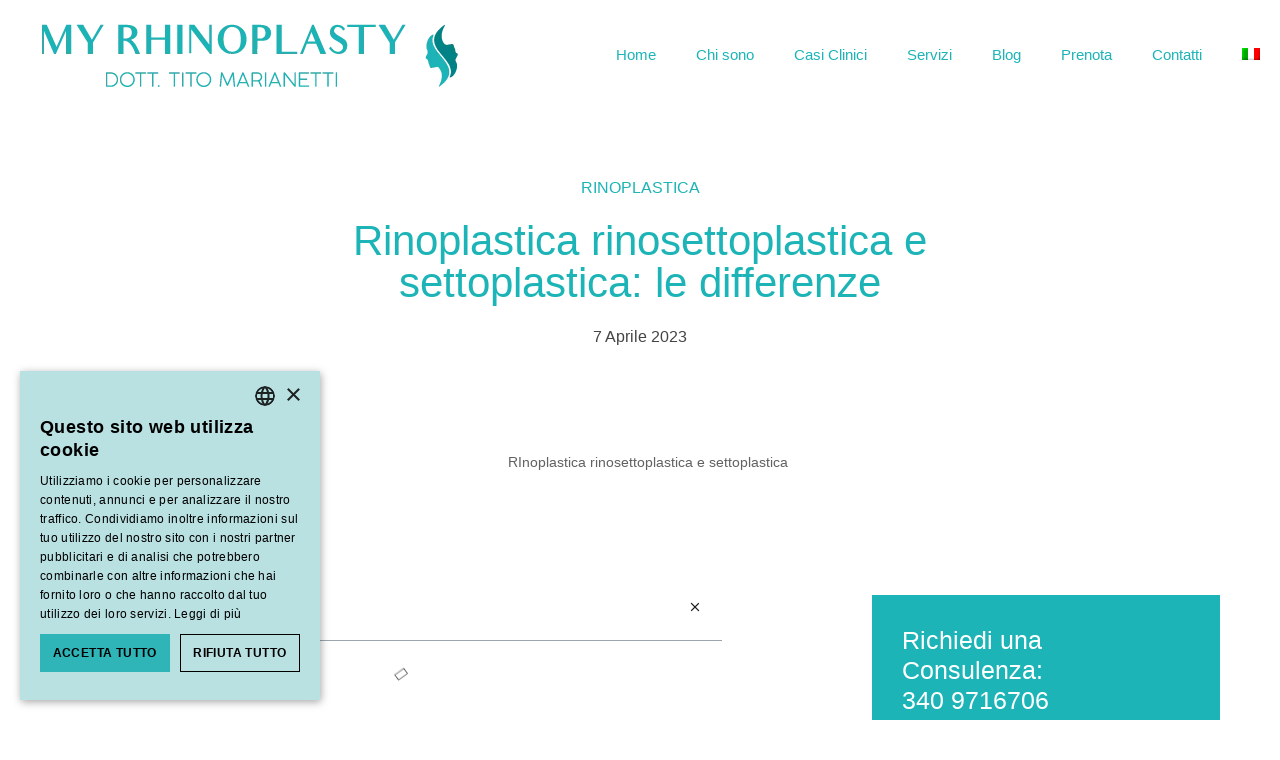

--- FILE ---
content_type: text/html; charset=UTF-8
request_url: https://www.myrhinoplasty.it/rinoplastica-rinosettoplastica-e-settoplastica/
body_size: 96701
content:
<!DOCTYPE html>
<html lang="it-IT" prefix="og: https://ogp.me/ns#" class="no-js " >

<head>

<meta charset="UTF-8" />
		<style>presto-player:not(.hydrated){position:relative;background:rgb(0 0 0 / .1);width:100%;display:block;aspect-ratio:var(--presto-player-aspect-ratio,16/9)}presto-player:not(.hydrated) .presto-loader{display:block}.presto-block-video:not(.presto-sticky-parent){border-radius:var(--presto-player-border-radius,0);overflow:hidden;transform:translateZ(0)}@supports (hanging-punctuation:first) and (font:-apple-system-body) and (-webkit-appearance:none){.presto-block-video:not(.presto-sticky-parent){transform:none}}.presto-block-video.presto-provider-audio{overflow:visible}.presto-block-video .presto-sticky-parent{overflow:auto;transform:none}.presto-sticky-parent{z-index:99998!important}.presto-player-fullscreen-open{z-index:9999999!important;overflow:visible!important;transform:none!important}presto-playlist,presto-player-skeleton,presto-timestamp,presto-video-curtain-ui,presto-search-bar-ui,presto-player-button,presto-cta-overlay-ui,presto-video,presto-action-bar-ui,presto-youtube-subscribe-button,presto-email-overlay-ui,presto-player-spinner,presto-action-bar,presto-cta-overlay,presto-email-overlay,presto-bunny,presto-dynamic-overlays,presto-search-bar,presto-youtube,presto-audio,presto-business-skin,presto-modern-skin,presto-muted-overlay,presto-stacked-skin,presto-vimeo,presto-action-bar-controller,presto-cta-overlay-controller,presto-email-overlay-controller,presto-dynamic-overlay-ui,presto-player,presto-playlist-item,presto-playlist-overlay,presto-playlist-ui{visibility:hidden}.hydrated{visibility:inherit}</style>
		<link rel="alternate" hreflang="it" href="https://www.myrhinoplasty.it/rinoplastica-rinosettoplastica-e-settoplastica/" />
<link rel="alternate" hreflang="x-default" href="https://www.myrhinoplasty.it/rinoplastica-rinosettoplastica-e-settoplastica/" />
<script src="[data-uri]" defer></script><script type='text/javascript' charset='UTF-8' data-cs-platform='wordpress' src='https://cdn.cookie-script.com/s/5365c571c348d4cd95f5d3adf89ff039.js' id='cookie_script-js-with' defer data-deferred="1"></script><meta name="format-detection" content="telephone=no">
<meta name="viewport" content="width=device-width, initial-scale=1, maximum-scale=1" />
<link rel="shortcut icon" href="https://www.myrhinoplasty.it/wp-content/uploads/2018/01/favicon_myr.ico" type="image/x-icon" />
<link rel="apple-touch-icon" href="https://www.myrhinoplasty.it/wp-content/uploads/2018/01/logo_web_myrino_fac_icon.png" />
<meta name="theme-color" content="#ffffff" media="(prefers-color-scheme: light)">
<meta name="theme-color" content="#ffffff" media="(prefers-color-scheme: dark)">

<!-- Ottimizzazione per i motori di ricerca di Rank Math - https://rankmath.com/ -->
<title>Rinoplastica Rinosettoplastica E Settoplastica: Le Differenze &bull; My Rhinoplasty</title>
<meta name="description" content="Rinoplastica rinosettoplastica e settoplastica, scopriamo, insieme al Dott. Tito Marianetti, quali sono le differenze tra questi interventi al naso."/>
<meta name="robots" content="follow, index, max-snippet:-1, max-video-preview:-1, max-image-preview:large"/>
<link rel="canonical" href="https://www.myrhinoplasty.it/rinoplastica-rinosettoplastica-e-settoplastica/" />
<meta property="og:locale" content="it_IT" />
<meta property="og:type" content="article" />
<meta property="og:title" content="Rinoplastica Rinosettoplastica E Settoplastica: Le Differenze &bull; My Rhinoplasty" />
<meta property="og:description" content="Rinoplastica rinosettoplastica e settoplastica, scopriamo, insieme al Dott. Tito Marianetti, quali sono le differenze tra questi interventi al naso." />
<meta property="og:url" content="https://www.myrhinoplasty.it/rinoplastica-rinosettoplastica-e-settoplastica/" />
<meta property="og:site_name" content="My Rhinoplasty" />
<meta property="article:publisher" content="https://www.facebook.com/titomarianetti" />
<meta property="article:tag" content="chirurgia del naso" />
<meta property="article:tag" content="naso" />
<meta property="article:tag" content="respirazione" />
<meta property="article:tag" content="rinoplastica" />
<meta property="article:tag" content="rinosettoplastica" />
<meta property="article:tag" content="settoplastica" />
<meta property="article:tag" content="settorinoplastica" />
<meta property="article:tag" content="Tito Marianetti" />
<meta property="article:section" content="RINOPLASTICA" />
<meta property="og:updated_time" content="2023-04-07T15:24:00+02:00" />
<meta property="og:image" content="https://www.myrhinoplasty.it/wp-content/uploads/2023/02/Rinoplastica-rinosettoplastica-e-settoplastica.png" />
<meta property="og:image:secure_url" content="https://www.myrhinoplasty.it/wp-content/uploads/2023/02/Rinoplastica-rinosettoplastica-e-settoplastica.png" />
<meta property="og:image:width" content="1200" />
<meta property="og:image:height" content="630" />
<meta property="og:image:alt" content="RInoplastica rinosettoplastica e settoplastica" />
<meta property="og:image:type" content="image/png" />
<meta property="article:published_time" content="2023-04-07T15:23:59+02:00" />
<meta property="article:modified_time" content="2023-04-07T15:24:00+02:00" />
<meta property="og:video" content="https://www.myrhinoplasty.it/wp-content/uploads/2022/07/In-Forma-Setto-Deviato.mp4" />
<meta property="ya:ovs:upload_date" content="2023-04-07CEST15:23:59+02:00" />
<meta property="ya:ovs:allow_embed" content="false" />
<meta name="twitter:card" content="summary_large_image" />
<meta name="twitter:title" content="Rinoplastica Rinosettoplastica E Settoplastica: Le Differenze &bull; My Rhinoplasty" />
<meta name="twitter:description" content="Rinoplastica rinosettoplastica e settoplastica, scopriamo, insieme al Dott. Tito Marianetti, quali sono le differenze tra questi interventi al naso." />
<meta name="twitter:image" content="https://www.myrhinoplasty.it/wp-content/uploads/2023/02/Rinoplastica-rinosettoplastica-e-settoplastica.png" />
<meta name="twitter:label1" content="Scritto da" />
<meta name="twitter:data1" content="Tito Marianetti" />
<meta name="twitter:label2" content="Tempo di lettura" />
<meta name="twitter:data2" content="13 minuti" />
<script type="application/ld+json" class="rank-math-schema-pro">{"@context":"https://schema.org","@graph":[{"@type":"Organization","@id":"https://www.myrhinoplasty.it/#organization","name":"My Rhinoplasty - Dott. Tito Marianetti","url":"https://www.myrhinoplasty.it","sameAs":["https://www.facebook.com/titomarianetti"]},{"@type":"WebSite","@id":"https://www.myrhinoplasty.it/#website","url":"https://www.myrhinoplasty.it","name":"My Rhinoplasty - Dott. Tito Marianetti","publisher":{"@id":"https://www.myrhinoplasty.it/#organization"},"inLanguage":"it-IT"},{"@type":"ImageObject","@id":"https://www.myrhinoplasty.it/wp-content/uploads/2023/02/Rinoplastica-rinosettoplastica-e-settoplastica.png","url":"https://www.myrhinoplasty.it/wp-content/uploads/2023/02/Rinoplastica-rinosettoplastica-e-settoplastica.png","width":"1200","height":"630","caption":"RInoplastica rinosettoplastica e settoplastica","inLanguage":"it-IT"},{"@type":"WebPage","@id":"https://www.myrhinoplasty.it/rinoplastica-rinosettoplastica-e-settoplastica/#webpage","url":"https://www.myrhinoplasty.it/rinoplastica-rinosettoplastica-e-settoplastica/","name":"Rinoplastica Rinosettoplastica E Settoplastica: Le Differenze &bull; My Rhinoplasty","datePublished":"2023-04-07T15:23:59+02:00","dateModified":"2023-04-07T15:24:00+02:00","isPartOf":{"@id":"https://www.myrhinoplasty.it/#website"},"primaryImageOfPage":{"@id":"https://www.myrhinoplasty.it/wp-content/uploads/2023/02/Rinoplastica-rinosettoplastica-e-settoplastica.png"},"inLanguage":"it-IT"},{"@type":"Person","@id":"https://www.myrhinoplasty.it/rinoplastica-rinosettoplastica-e-settoplastica/#author","name":"Tito Marianetti","image":{"@type":"ImageObject","@id":"https://secure.gravatar.com/avatar/e2415f7bdf96b020ab850dfb71504bc11d8487d508fd9cd8b5145a75ff8f63e0?s=96&amp;d=mm&amp;r=g","url":"https://secure.gravatar.com/avatar/e2415f7bdf96b020ab850dfb71504bc11d8487d508fd9cd8b5145a75ff8f63e0?s=96&amp;d=mm&amp;r=g","caption":"Tito Marianetti","inLanguage":"it-IT"},"worksFor":{"@id":"https://www.myrhinoplasty.it/#organization"}},{"headline":"Rinoplastica Rinosettoplastica E Settoplastica: Le Differenze &bull; My Rhinoplasty","description":"Rinoplastica rinosettoplastica e settoplastica, scopriamo, insieme al Dott. Tito Marianetti, quali sono le differenze tra questi interventi al naso.","datePublished":"2023-04-07T15:23:59+02:00","dateModified":"2023-04-07T15:24:00+02:00","image":{"@id":"https://www.myrhinoplasty.it/wp-content/uploads/2023/02/Rinoplastica-rinosettoplastica-e-settoplastica.png"},"author":{"@id":"https://www.myrhinoplasty.it/rinoplastica-rinosettoplastica-e-settoplastica/#author","name":"Tito Marianetti"},"@type":"BlogPosting","name":"Rinoplastica Rinosettoplastica E Settoplastica: Le Differenze &bull; My Rhinoplasty","@id":"https://www.myrhinoplasty.it/rinoplastica-rinosettoplastica-e-settoplastica/#schema-55237","isPartOf":{"@id":"https://www.myrhinoplasty.it/rinoplastica-rinosettoplastica-e-settoplastica/#webpage"},"publisher":{"@id":"https://www.myrhinoplasty.it/#organization"},"inLanguage":"it-IT","mainEntityOfPage":{"@id":"https://www.myrhinoplasty.it/rinoplastica-rinosettoplastica-e-settoplastica/#webpage"}},{"@type":"VideoObject","name":"Rinoplastica Rinosettoplastica E Settoplastica: Le Differenze &bull; My Rhinoplasty","description":"Rinoplastica rinosettoplastica e settoplastica, scopriamo, insieme al Dott. Tito Marianetti, quali sono le differenze tra questi interventi al naso.","uploadDate":"2023-04-07T15:23:59+02:00","thumbnailUrl":"https://www.myrhinoplasty.it/wp-content/uploads/2023/02/Rinoplastica-rinosettoplastica-e-settoplastica.png","contentUrl":"https://www.myrhinoplasty.it/wp-content/uploads/2022/07/In-Forma-Setto-Deviato.mp4","width":"768","height":"432","isFamilyFriendly":"True","@id":"https://www.myrhinoplasty.it/rinoplastica-rinosettoplastica-e-settoplastica/#schema-55238","isPartOf":{"@id":"https://www.myrhinoplasty.it/rinoplastica-rinosettoplastica-e-settoplastica/#webpage"},"publisher":{"@id":"https://www.myrhinoplasty.it/#organization"},"inLanguage":"it-IT","mainEntityOfPage":{"@id":"https://www.myrhinoplasty.it/rinoplastica-rinosettoplastica-e-settoplastica/#webpage"}}]}</script>
<!-- /Rank Math WordPress SEO plugin -->

<link rel='dns-prefetch' href='//www.googletagmanager.com' />
<link rel="alternate" type="application/rss+xml" title="My Rhinoplasty &raquo; Feed" href="https://www.myrhinoplasty.it/feed/" />
<link rel="alternate" type="application/rss+xml" title="My Rhinoplasty &raquo; Feed dei commenti" href="https://www.myrhinoplasty.it/comments/feed/" />
<link rel="alternate" type="application/rss+xml" title="My Rhinoplasty &raquo; Rinoplastica rinosettoplastica e settoplastica: le differenze Feed dei commenti" href="https://www.myrhinoplasty.it/rinoplastica-rinosettoplastica-e-settoplastica/feed/" />
<link rel="alternate" title="oEmbed (JSON)" type="application/json+oembed" href="https://www.myrhinoplasty.it/wp-json/oembed/1.0/embed?url=https%3A%2F%2Fwww.myrhinoplasty.it%2Frinoplastica-rinosettoplastica-e-settoplastica%2F" />
<link rel="alternate" title="oEmbed (XML)" type="text/xml+oembed" href="https://www.myrhinoplasty.it/wp-json/oembed/1.0/embed?url=https%3A%2F%2Fwww.myrhinoplasty.it%2Frinoplastica-rinosettoplastica-e-settoplastica%2F&#038;format=xml" />
<style id='wp-img-auto-sizes-contain-inline-css' type='text/css'>img:is([sizes=auto i],[sizes^="auto," i]){contain-intrinsic-size:3000px 1500px}</style>

<link data-optimized="1" rel='stylesheet' id='sbi_styles-css' href='https://www.myrhinoplasty.it/wp-content/litespeed/css/f444b7cf7acd45f1fb53976639bd2d8e.css?ver=9aed6' type='text/css' media='all' />
<style id='wp-emoji-styles-inline-css' type='text/css'>img.wp-smiley,img.emoji{display:inline!important;border:none!important;box-shadow:none!important;height:1em!important;width:1em!important;margin:0 0.07em!important;vertical-align:-0.1em!important;background:none!important;padding:0!important}</style>
<link data-optimized="1" rel='stylesheet' id='wp-block-library-css' href='https://www.myrhinoplasty.it/wp-content/litespeed/css/5d1d1abdf9412704a99590634f514db9.css?ver=735c0' type='text/css' media='all' />
<style id='classic-theme-styles-inline-css' type='text/css'>
/*! This file is auto-generated */
.wp-block-button__link{color:#fff;background-color:#32373c;border-radius:9999px;box-shadow:none;text-decoration:none;padding:calc(.667em + 2px) calc(1.333em + 2px);font-size:1.125em}.wp-block-file__button{background:#32373c;color:#fff;text-decoration:none}</style>
<style id='presto-player-popup-trigger-style-inline-css' type='text/css'>:where(.wp-block-presto-player-popup-trigger){display:grid;gap:1rem;cursor:pointer}:where(.presto-popup-image-trigger){position:relative;cursor:pointer}:where(.presto-popup-image-trigger)::before{content:"";position:absolute;top:50%;left:50%;transform:translate(-50%,-50%);width:48px;height:48px;background-image:url(/wp-content/plugins/presto-player_OLD/src/admin/blocks/blocks/popup-trigger/../../../../../img/play-button.svg);background-size:contain;background-repeat:no-repeat;background-position:center;z-index:10;pointer-events:none}:where(.presto-popup-image-trigger img){display:block;width:100%;height:auto;filter:brightness(.5)}</style>
<style id='presto-player-popup-media-style-inline-css' type='text/css'>.wp-block-presto-player-popup.is-selected .wp-block-presto-player-popup-media{display:initial}.wp-block-presto-player-popup.has-child-selected .wp-block-presto-player-popup-media{display:initial}.presto-popup__overlay{position:fixed;top:0;left:0;z-index:100000;overflow:hidden;width:100%;height:100vh;box-sizing:border-box;padding:0 5%;visibility:hidden;opacity:0;display:flex;align-items:center;justify-content:center;transition:opacity 0.2s ease,visibility 0.2s ease;--presto-popup-media-width:1280px;--presto-popup-background-color:rgba(0, 0, 0, 0.917)}.presto-popup--active{visibility:visible;opacity:1}.presto-popup--active .presto-popup__content{transform:scale(1)}.presto-popup__content{position:relative;z-index:9999999999;width:100%;max-width:var(--presto-popup-media-width);transform:scale(.9);transition:transform 0.2s ease}.presto-popup__close-button{position:absolute;top:calc(env(safe-area-inset-top) + 16px);right:calc(env(safe-area-inset-right) + 16px);padding:0;cursor:pointer;z-index:5000000;min-width:24px;min-height:24px;width:24px;height:24px;display:flex;align-items:center;justify-content:center;border:none;background:none;box-shadow:none;transition:opacity 0.2s ease}.presto-popup__close-button:hover,.presto-popup__close-button:focus{opacity:.8;background:none;border:none}.presto-popup__close-button:not(:hover):not(:active):not(.has-background){background:none;border:none}.presto-popup__close-button svg{width:24px;height:24px;fill:#fff}.presto-popup__scrim{width:100%;height:100%;position:absolute;z-index:2000000;background-color:var(--presto-popup-background-color,#ffffff)}.presto-popup__speak{position:absolute;width:1px;height:1px;padding:0;margin:-1px;overflow:hidden;clip:rect(0,0,0,0);white-space:nowrap;border:0}</style>
<style id='filebird-block-filebird-gallery-style-inline-css' type='text/css'>ul.filebird-block-filebird-gallery{margin:auto!important;padding:0!important;width:100%}ul.filebird-block-filebird-gallery.layout-grid{display:grid;grid-gap:20px;align-items:stretch;grid-template-columns:repeat(var(--columns),1fr);justify-items:stretch}ul.filebird-block-filebird-gallery.layout-grid li img{border:1px solid #ccc;box-shadow:2px 2px 6px 0 rgb(0 0 0 / .3);height:100%;max-width:100%;-o-object-fit:cover;object-fit:cover;width:100%}ul.filebird-block-filebird-gallery.layout-masonry{-moz-column-count:var(--columns);-moz-column-gap:var(--space);column-gap:var(--space);-moz-column-width:var(--min-width);columns:var(--min-width) var(--columns);display:block;overflow:auto}ul.filebird-block-filebird-gallery.layout-masonry li{margin-bottom:var(--space)}ul.filebird-block-filebird-gallery li{list-style:none}ul.filebird-block-filebird-gallery li figure{height:100%;margin:0;padding:0;position:relative;width:100%}ul.filebird-block-filebird-gallery li figure figcaption{background:linear-gradient(0deg,rgb(0 0 0 / .7),rgb(0 0 0 / .3) 70%,transparent);bottom:0;box-sizing:border-box;color:#fff;font-size:.8em;margin:0;max-height:100%;overflow:auto;padding:3em .77em .7em;position:absolute;text-align:center;width:100%;z-index:2}ul.filebird-block-filebird-gallery li figure figcaption a{color:inherit}.fb-block-hover-animation-zoomIn figure{overflow:hidden}.fb-block-hover-animation-zoomIn figure img{transform:scale(1);transition:.3s ease-in-out}.fb-block-hover-animation-zoomIn figure:hover img{transform:scale(1.3)}.fb-block-hover-animation-shine figure{overflow:hidden;position:relative}.fb-block-hover-animation-shine figure:before{background:linear-gradient(90deg,#fff0 0,hsl(0 0% 100% / .3));content:"";display:block;height:100%;left:-75%;position:absolute;top:0;transform:skewX(-25deg);width:50%;z-index:2}.fb-block-hover-animation-shine figure:hover:before{animation:shine .75s}@keyframes shine{to{left:125%}}.fb-block-hover-animation-opacity figure{overflow:hidden}.fb-block-hover-animation-opacity figure img{opacity:1;transition:.3s ease-in-out}.fb-block-hover-animation-opacity figure:hover img{opacity:.5}.fb-block-hover-animation-grayscale figure img{filter:grayscale(100%);transition:.3s ease-in-out}.fb-block-hover-animation-grayscale figure:hover img{filter:grayscale(0)}</style>
<style id='global-styles-inline-css' type='text/css'>:root{--wp--preset--aspect-ratio--square:1;--wp--preset--aspect-ratio--4-3:4/3;--wp--preset--aspect-ratio--3-4:3/4;--wp--preset--aspect-ratio--3-2:3/2;--wp--preset--aspect-ratio--2-3:2/3;--wp--preset--aspect-ratio--16-9:16/9;--wp--preset--aspect-ratio--9-16:9/16;--wp--preset--color--black:#000000;--wp--preset--color--cyan-bluish-gray:#abb8c3;--wp--preset--color--white:#ffffff;--wp--preset--color--pale-pink:#f78da7;--wp--preset--color--vivid-red:#cf2e2e;--wp--preset--color--luminous-vivid-orange:#ff6900;--wp--preset--color--luminous-vivid-amber:#fcb900;--wp--preset--color--light-green-cyan:#7bdcb5;--wp--preset--color--vivid-green-cyan:#00d084;--wp--preset--color--pale-cyan-blue:#8ed1fc;--wp--preset--color--vivid-cyan-blue:#0693e3;--wp--preset--color--vivid-purple:#9b51e0;--wp--preset--gradient--vivid-cyan-blue-to-vivid-purple:linear-gradient(135deg,rgb(6,147,227) 0%,rgb(155,81,224) 100%);--wp--preset--gradient--light-green-cyan-to-vivid-green-cyan:linear-gradient(135deg,rgb(122,220,180) 0%,rgb(0,208,130) 100%);--wp--preset--gradient--luminous-vivid-amber-to-luminous-vivid-orange:linear-gradient(135deg,rgb(252,185,0) 0%,rgb(255,105,0) 100%);--wp--preset--gradient--luminous-vivid-orange-to-vivid-red:linear-gradient(135deg,rgb(255,105,0) 0%,rgb(207,46,46) 100%);--wp--preset--gradient--very-light-gray-to-cyan-bluish-gray:linear-gradient(135deg,rgb(238,238,238) 0%,rgb(169,184,195) 100%);--wp--preset--gradient--cool-to-warm-spectrum:linear-gradient(135deg,rgb(74,234,220) 0%,rgb(151,120,209) 20%,rgb(207,42,186) 40%,rgb(238,44,130) 60%,rgb(251,105,98) 80%,rgb(254,248,76) 100%);--wp--preset--gradient--blush-light-purple:linear-gradient(135deg,rgb(255,206,236) 0%,rgb(152,150,240) 100%);--wp--preset--gradient--blush-bordeaux:linear-gradient(135deg,rgb(254,205,165) 0%,rgb(254,45,45) 50%,rgb(107,0,62) 100%);--wp--preset--gradient--luminous-dusk:linear-gradient(135deg,rgb(255,203,112) 0%,rgb(199,81,192) 50%,rgb(65,88,208) 100%);--wp--preset--gradient--pale-ocean:linear-gradient(135deg,rgb(255,245,203) 0%,rgb(182,227,212) 50%,rgb(51,167,181) 100%);--wp--preset--gradient--electric-grass:linear-gradient(135deg,rgb(202,248,128) 0%,rgb(113,206,126) 100%);--wp--preset--gradient--midnight:linear-gradient(135deg,rgb(2,3,129) 0%,rgb(40,116,252) 100%);--wp--preset--font-size--small:13px;--wp--preset--font-size--medium:20px;--wp--preset--font-size--large:36px;--wp--preset--font-size--x-large:42px;--wp--preset--spacing--20:0.44rem;--wp--preset--spacing--30:0.67rem;--wp--preset--spacing--40:1rem;--wp--preset--spacing--50:1.5rem;--wp--preset--spacing--60:2.25rem;--wp--preset--spacing--70:3.38rem;--wp--preset--spacing--80:5.06rem;--wp--preset--shadow--natural:6px 6px 9px rgba(0, 0, 0, 0.2);--wp--preset--shadow--deep:12px 12px 50px rgba(0, 0, 0, 0.4);--wp--preset--shadow--sharp:6px 6px 0px rgba(0, 0, 0, 0.2);--wp--preset--shadow--outlined:6px 6px 0px -3px rgb(255, 255, 255), 6px 6px rgb(0, 0, 0);--wp--preset--shadow--crisp:6px 6px 0px rgb(0, 0, 0)}:root :where(.is-layout-flow)>:first-child{margin-block-start:0}:root :where(.is-layout-flow)>:last-child{margin-block-end:0}:root :where(.is-layout-flow)>*{margin-block-start:24px;margin-block-end:0}:root :where(.is-layout-constrained)>:first-child{margin-block-start:0}:root :where(.is-layout-constrained)>:last-child{margin-block-end:0}:root :where(.is-layout-constrained)>*{margin-block-start:24px;margin-block-end:0}:root :where(.is-layout-flex){gap:24px}:root :where(.is-layout-grid){gap:24px}body .is-layout-flex{display:flex}.is-layout-flex{flex-wrap:wrap;align-items:center}.is-layout-flex>:is(*,div){margin:0}body .is-layout-grid{display:grid}.is-layout-grid>:is(*,div){margin:0}.has-black-color{color:var(--wp--preset--color--black)!important}.has-cyan-bluish-gray-color{color:var(--wp--preset--color--cyan-bluish-gray)!important}.has-white-color{color:var(--wp--preset--color--white)!important}.has-pale-pink-color{color:var(--wp--preset--color--pale-pink)!important}.has-vivid-red-color{color:var(--wp--preset--color--vivid-red)!important}.has-luminous-vivid-orange-color{color:var(--wp--preset--color--luminous-vivid-orange)!important}.has-luminous-vivid-amber-color{color:var(--wp--preset--color--luminous-vivid-amber)!important}.has-light-green-cyan-color{color:var(--wp--preset--color--light-green-cyan)!important}.has-vivid-green-cyan-color{color:var(--wp--preset--color--vivid-green-cyan)!important}.has-pale-cyan-blue-color{color:var(--wp--preset--color--pale-cyan-blue)!important}.has-vivid-cyan-blue-color{color:var(--wp--preset--color--vivid-cyan-blue)!important}.has-vivid-purple-color{color:var(--wp--preset--color--vivid-purple)!important}.has-black-background-color{background-color:var(--wp--preset--color--black)!important}.has-cyan-bluish-gray-background-color{background-color:var(--wp--preset--color--cyan-bluish-gray)!important}.has-white-background-color{background-color:var(--wp--preset--color--white)!important}.has-pale-pink-background-color{background-color:var(--wp--preset--color--pale-pink)!important}.has-vivid-red-background-color{background-color:var(--wp--preset--color--vivid-red)!important}.has-luminous-vivid-orange-background-color{background-color:var(--wp--preset--color--luminous-vivid-orange)!important}.has-luminous-vivid-amber-background-color{background-color:var(--wp--preset--color--luminous-vivid-amber)!important}.has-light-green-cyan-background-color{background-color:var(--wp--preset--color--light-green-cyan)!important}.has-vivid-green-cyan-background-color{background-color:var(--wp--preset--color--vivid-green-cyan)!important}.has-pale-cyan-blue-background-color{background-color:var(--wp--preset--color--pale-cyan-blue)!important}.has-vivid-cyan-blue-background-color{background-color:var(--wp--preset--color--vivid-cyan-blue)!important}.has-vivid-purple-background-color{background-color:var(--wp--preset--color--vivid-purple)!important}.has-black-border-color{border-color:var(--wp--preset--color--black)!important}.has-cyan-bluish-gray-border-color{border-color:var(--wp--preset--color--cyan-bluish-gray)!important}.has-white-border-color{border-color:var(--wp--preset--color--white)!important}.has-pale-pink-border-color{border-color:var(--wp--preset--color--pale-pink)!important}.has-vivid-red-border-color{border-color:var(--wp--preset--color--vivid-red)!important}.has-luminous-vivid-orange-border-color{border-color:var(--wp--preset--color--luminous-vivid-orange)!important}.has-luminous-vivid-amber-border-color{border-color:var(--wp--preset--color--luminous-vivid-amber)!important}.has-light-green-cyan-border-color{border-color:var(--wp--preset--color--light-green-cyan)!important}.has-vivid-green-cyan-border-color{border-color:var(--wp--preset--color--vivid-green-cyan)!important}.has-pale-cyan-blue-border-color{border-color:var(--wp--preset--color--pale-cyan-blue)!important}.has-vivid-cyan-blue-border-color{border-color:var(--wp--preset--color--vivid-cyan-blue)!important}.has-vivid-purple-border-color{border-color:var(--wp--preset--color--vivid-purple)!important}.has-vivid-cyan-blue-to-vivid-purple-gradient-background{background:var(--wp--preset--gradient--vivid-cyan-blue-to-vivid-purple)!important}.has-light-green-cyan-to-vivid-green-cyan-gradient-background{background:var(--wp--preset--gradient--light-green-cyan-to-vivid-green-cyan)!important}.has-luminous-vivid-amber-to-luminous-vivid-orange-gradient-background{background:var(--wp--preset--gradient--luminous-vivid-amber-to-luminous-vivid-orange)!important}.has-luminous-vivid-orange-to-vivid-red-gradient-background{background:var(--wp--preset--gradient--luminous-vivid-orange-to-vivid-red)!important}.has-very-light-gray-to-cyan-bluish-gray-gradient-background{background:var(--wp--preset--gradient--very-light-gray-to-cyan-bluish-gray)!important}.has-cool-to-warm-spectrum-gradient-background{background:var(--wp--preset--gradient--cool-to-warm-spectrum)!important}.has-blush-light-purple-gradient-background{background:var(--wp--preset--gradient--blush-light-purple)!important}.has-blush-bordeaux-gradient-background{background:var(--wp--preset--gradient--blush-bordeaux)!important}.has-luminous-dusk-gradient-background{background:var(--wp--preset--gradient--luminous-dusk)!important}.has-pale-ocean-gradient-background{background:var(--wp--preset--gradient--pale-ocean)!important}.has-electric-grass-gradient-background{background:var(--wp--preset--gradient--electric-grass)!important}.has-midnight-gradient-background{background:var(--wp--preset--gradient--midnight)!important}.has-small-font-size{font-size:var(--wp--preset--font-size--small)!important}.has-medium-font-size{font-size:var(--wp--preset--font-size--medium)!important}.has-large-font-size{font-size:var(--wp--preset--font-size--large)!important}.has-x-large-font-size{font-size:var(--wp--preset--font-size--x-large)!important}:root :where(.wp-block-pullquote){font-size:1.5em;line-height:1.6}</style>
<link data-optimized="1" rel='stylesheet' id='wpml-legacy-horizontal-list-0-css' href='https://www.myrhinoplasty.it/wp-content/litespeed/css/ce52bd90728b64867954a4edcd5ab90e.css?ver=22f0c' type='text/css' media='all' />
<link data-optimized="1" rel='stylesheet' id='wpml-menu-item-0-css' href='https://www.myrhinoplasty.it/wp-content/litespeed/css/603bf51af751fef0c58a5d8b37991f99.css?ver=8bdf9' type='text/css' media='all' />
<style id='wpml-menu-item-0-inline-css' type='text/css'>.wpml-ls-display{display:inline!important}</style>
<link data-optimized="1" rel='stylesheet' id='mfn-be-css' href='https://www.myrhinoplasty.it/wp-content/litespeed/css/c0fc15e0bd1c324bcb82409d8659a060.css?ver=26089' type='text/css' media='all' />
<link data-optimized="1" rel='stylesheet' id='mfn-animations-css' href='https://www.myrhinoplasty.it/wp-content/litespeed/css/f5d6cfd911fcd898a957958cb224de43.css?ver=12454' type='text/css' media='all' />
<link data-optimized="1" rel='stylesheet' id='mfn-font-awesome-css' href='https://www.myrhinoplasty.it/wp-content/litespeed/css/871f456f32d4fcbd180180cfe63c6204.css?ver=f49f6' type='text/css' media='all' />
<link data-optimized="1" rel='stylesheet' id='mfn-responsive-css' href='https://www.myrhinoplasty.it/wp-content/litespeed/css/58f6202c3649936967a81760cdee902d.css?ver=f29cf' type='text/css' media='all' />
<link data-optimized="1" rel='stylesheet' id='elementor-frontend-css' href='https://www.myrhinoplasty.it/wp-content/litespeed/css/3e7dbf3911317055c74f3e1a7cf08e73.css?ver=9e50c' type='text/css' media='all' />
<link data-optimized="1" rel='stylesheet' id='widget-post-info-css' href='https://www.myrhinoplasty.it/wp-content/litespeed/css/4a9b65a9461e66471354cbf6c64cc970.css?ver=7b815' type='text/css' media='all' />
<link data-optimized="1" rel='stylesheet' id='widget-icon-list-css' href='https://www.myrhinoplasty.it/wp-content/litespeed/css/4f3b259e1e13169dfdbf06194aebc71a.css?ver=d3205' type='text/css' media='all' />
<link data-optimized="1" rel='stylesheet' id='elementor-icons-shared-0-css' href='https://www.myrhinoplasty.it/wp-content/litespeed/css/eb2d01fcd79a5cab0b724a4c1160032f.css?ver=6d617' type='text/css' media='all' />
<link data-optimized="1" rel='stylesheet' id='elementor-icons-fa-regular-css' href='https://www.myrhinoplasty.it/wp-content/litespeed/css/e70d245444c615db21845698c6dbbaf1.css?ver=87e84' type='text/css' media='all' />
<link data-optimized="1" rel='stylesheet' id='elementor-icons-fa-solid-css' href='https://www.myrhinoplasty.it/wp-content/litespeed/css/af10550ed8082dfc4ce0dcaedb463680.css?ver=33653' type='text/css' media='all' />
<link data-optimized="1" rel='stylesheet' id='widget-heading-css' href='https://www.myrhinoplasty.it/wp-content/litespeed/css/52e6482f5cd39955ed334cc3a84b7ee3.css?ver=a672d' type='text/css' media='all' />
<link data-optimized="1" rel='stylesheet' id='widget-image-css' href='https://www.myrhinoplasty.it/wp-content/litespeed/css/cd7b07110713493053647a3727193119.css?ver=62c3a' type='text/css' media='all' />
<link data-optimized="1" rel='stylesheet' id='widget-table-of-contents-css' href='https://www.myrhinoplasty.it/wp-content/litespeed/css/d6f6163cb7ae5869cb5a3e6ce9b96c2d.css?ver=707a3' type='text/css' media='all' />
<link data-optimized="1" rel='stylesheet' id='widget-post-navigation-css' href='https://www.myrhinoplasty.it/wp-content/litespeed/css/da4b59bc17f734c8b48d246627e260d7.css?ver=dfc06' type='text/css' media='all' />
<link data-optimized="1" rel='stylesheet' id='widget-share-buttons-css' href='https://www.myrhinoplasty.it/wp-content/litespeed/css/c3063acdcda623644431ab0454f13510.css?ver=8fcb7' type='text/css' media='all' />
<link data-optimized="1" rel='stylesheet' id='e-apple-webkit-css' href='https://www.myrhinoplasty.it/wp-content/litespeed/css/6f1f4b5670625b168385da69a2c2829a.css?ver=ece6a' type='text/css' media='all' />
<link data-optimized="1" rel='stylesheet' id='elementor-icons-fa-brands-css' href='https://www.myrhinoplasty.it/wp-content/litespeed/css/55f4777fe57b0a6e9ce09096022dd457.css?ver=87e0f' type='text/css' media='all' />
<link data-optimized="1" rel='stylesheet' id='widget-menu-anchor-css' href='https://www.myrhinoplasty.it/wp-content/litespeed/css/c4fcd4de1d2bb0e01f5eb2b9f23fbd3f.css?ver=c335d' type='text/css' media='all' />
<link data-optimized="1" rel='stylesheet' id='e-sticky-css' href='https://www.myrhinoplasty.it/wp-content/litespeed/css/6d87beab91a3fea3d961216e17309204.css?ver=c1397' type='text/css' media='all' />
<link data-optimized="1" rel='stylesheet' id='elementor-icons-css' href='https://www.myrhinoplasty.it/wp-content/litespeed/css/5d41d072589c07b9a8eda4d7a7b5c517.css?ver=db3c0' type='text/css' media='all' />
<link data-optimized="1" rel='stylesheet' id='elementor-post-2137-css' href='https://www.myrhinoplasty.it/wp-content/litespeed/css/33fb140001420d7ed3dc51992e098b41.css?ver=bc215' type='text/css' media='all' />
<link data-optimized="1" rel='stylesheet' id='filebird-elementor-frontend-css' href='https://www.myrhinoplasty.it/wp-content/litespeed/css/dfa3c47cf7cfef39fef8eebe85dbc138.css?ver=c6f3f' type='text/css' media='all' />
<link data-optimized="1" rel='stylesheet' id='sbistyles-css' href='https://www.myrhinoplasty.it/wp-content/litespeed/css/f444b7cf7acd45f1fb53976639bd2d8e.css?ver=9aed6' type='text/css' media='all' />
<link data-optimized="1" rel='stylesheet' id='elementor-post-2776-css' href='https://www.myrhinoplasty.it/wp-content/litespeed/css/7ee015f67452fd576ef6e5c14607973e.css?ver=5e69b' type='text/css' media='all' />
<link data-optimized="1" rel='stylesheet' id='fluentform-elementor-widget-css' href='https://www.myrhinoplasty.it/wp-content/litespeed/css/8a134cea8f7ad377145f08f14ff75e3d.css?ver=f6bf7' type='text/css' media='all' />
<style id='mfn-dynamic-inline-css' type='text/css'>#Subheader{background-image:url(https://www.myrhinoplasty.it/wp-content/uploads/2017/10/main-top-bg-2.png.webp);background-repeat:no-repeat;background-position:center top;background-size:cover}#Footer{background-image:url(https://www.myrhinoplasty.it/wp-content/uploads/2018/01/footerTavola-disegno-1.png.webp);background-repeat:no-repeat;background-position:center bottom}html{background-color:#fff}#Wrapper,#Content,.mfn-popup .mfn-popup-content,.mfn-off-canvas-sidebar .mfn-off-canvas-content-wrapper,.mfn-cart-holder,.mfn-header-login,#Top_bar .search_wrapper,#Top_bar .top_bar_right .mfn-live-search-box,.column_livesearch .mfn-live-search-wrapper,.column_livesearch .mfn-live-search-box{background-color:#fff}.layout-boxed.mfn-bebuilder-header.mfn-ui #Wrapper .mfn-only-sample-content{background-color:#fff}body:not(.template-slider) #Header{min-height:0}body.header-below:not(.template-slider) #Header{padding-top:0}#Subheader{padding:150px 0 50px 0}#Footer .widgets_wrapper{padding:70px 0}.has-search-overlay.search-overlay-opened #search-overlay{background-color:rgb(0 0 0 / .6)}.elementor-page.elementor-default #Content .the_content .section_wrapper{max-width:100%}.elementor-page.elementor-default #Content .section.the_content{width:100%}.elementor-page.elementor-default #Content .section_wrapper .the_content_wrapper{margin-left:0;margin-right:0;width:100%}body,span.date_label,.timeline_items li h3 span,input[type="date"],input[type="text"],input[type="password"],input[type="tel"],input[type="email"],input[type="url"],textarea,select,.offer_li .title h3,.mfn-menu-item-megamenu{font-family:-apple-system,BlinkMacSystemFont,"Segoe UI",Roboto,Oxygen-Sans,Ubuntu,Cantarell,"Helvetica Neue",sans-serif}.lead,.big{font-family:-apple-system,BlinkMacSystemFont,"Segoe UI",Roboto,Oxygen-Sans,Ubuntu,Cantarell,"Helvetica Neue",sans-serif}#menu>ul>li>a,#overlay-menu ul li a{font-family:-apple-system,BlinkMacSystemFont,"Segoe UI",Roboto,Oxygen-Sans,Ubuntu,Cantarell,"Helvetica Neue",sans-serif}#Subheader .title{font-family:-apple-system,BlinkMacSystemFont,"Segoe UI",Roboto,Oxygen-Sans,Ubuntu,Cantarell,"Helvetica Neue",sans-serif}h1,h2,h3,h4,.text-logo #logo{font-family:-apple-system,BlinkMacSystemFont,"Segoe UI",Roboto,Oxygen-Sans,Ubuntu,Cantarell,"Helvetica Neue",sans-serif}h5,h6{font-family:-apple-system,BlinkMacSystemFont,"Segoe UI",Roboto,Oxygen-Sans,Ubuntu,Cantarell,"Helvetica Neue",sans-serif}blockquote{font-family:-apple-system,BlinkMacSystemFont,"Segoe UI",Roboto,Oxygen-Sans,Ubuntu,Cantarell,"Helvetica Neue",sans-serif}.chart_box .chart .num,.counter .desc_wrapper .number-wrapper,.how_it_works .image .number,.pricing-box .plan-header .price,.quick_fact .number-wrapper,.woocommerce .product div.entry-summary .price{font-family:-apple-system,BlinkMacSystemFont,"Segoe UI",Roboto,Oxygen-Sans,Ubuntu,Cantarell,"Helvetica Neue",sans-serif}body,.mfn-menu-item-megamenu{font-size:14px;line-height:25px;font-weight:400;letter-spacing:0}.lead,.big{font-size:16px;line-height:28px;font-weight:400;letter-spacing:0}#menu>ul>li>a,#overlay-menu ul li a{font-size:15px;font-weight:400;letter-spacing:0}#overlay-menu ul li a{line-height:22.5px}#Subheader .title{font-size:55px;line-height:35px;font-weight:400;letter-spacing:1px}h1,.text-logo #logo{font-size:48px;line-height:50px;font-weight:400;letter-spacing:0}h2{font-size:34px;line-height:36px;font-weight:300;letter-spacing:0}h3,.woocommerce ul.products li.product h3,.woocommerce #customer_login h2{font-size:22px;line-height:29px;font-weight:300;letter-spacing:0}h4,.woocommerce .woocommerce-order-details__title,.woocommerce .wc-bacs-bank-details-heading,.woocommerce .woocommerce-customer-details h2{font-size:20px;line-height:25px;font-weight:500;letter-spacing:0}h5{font-size:15px;line-height:25px;font-weight:700;letter-spacing:0}h6{font-size:15px;line-height:20px;font-weight:400;letter-spacing:0}#Intro .intro-title{font-size:70px;line-height:70px;font-weight:400;letter-spacing:0}@media only screen and (min-width:768px) and (max-width:959px){body,.mfn-menu-item-megamenu{font-size:13px;line-height:21px;font-weight:400;letter-spacing:0}.lead,.big{font-size:14px;line-height:24px;font-weight:400;letter-spacing:0}#menu>ul>li>a,#overlay-menu ul li a{font-size:13px;font-weight:400;letter-spacing:0}#overlay-menu ul li a{line-height:19.5px}#Subheader .title{font-size:47px;line-height:30px;font-weight:400;letter-spacing:1px}h1,.text-logo #logo{font-size:41px;line-height:43px;font-weight:400;letter-spacing:0}h2{font-size:29px;line-height:31px;font-weight:300;letter-spacing:0}h3,.woocommerce ul.products li.product h3,.woocommerce #customer_login h2{font-size:19px;line-height:25px;font-weight:300;letter-spacing:0}h4,.woocommerce .woocommerce-order-details__title,.woocommerce .wc-bacs-bank-details-heading,.woocommerce .woocommerce-customer-details h2{font-size:17px;line-height:21px;font-weight:500;letter-spacing:0}h5{font-size:13px;line-height:21px;font-weight:700;letter-spacing:0}h6{font-size:13px;line-height:19px;font-weight:400;letter-spacing:0}#Intro .intro-title{font-size:60px;line-height:60px;font-weight:400;letter-spacing:0}blockquote{font-size:15px}.chart_box .chart .num{font-size:45px;line-height:45px}.counter .desc_wrapper .number-wrapper{font-size:45px;line-height:45px}.counter .desc_wrapper .title{font-size:14px;line-height:18px}.faq .question .title{font-size:14px}.fancy_heading .title{font-size:38px;line-height:38px}.offer .offer_li .desc_wrapper .title h3{font-size:32px;line-height:32px}.offer_thumb_ul li.offer_thumb_li .desc_wrapper .title h3{font-size:32px;line-height:32px}.pricing-box .plan-header h2{font-size:27px;line-height:27px}.pricing-box .plan-header .price>span{font-size:40px;line-height:40px}.pricing-box .plan-header .price sup.currency{font-size:18px;line-height:18px}.pricing-box .plan-header .price sup.period{font-size:14px;line-height:14px}.quick_fact .number-wrapper{font-size:80px;line-height:80px}.trailer_box .desc h2{font-size:27px;line-height:27px}.widget>h3{font-size:17px;line-height:20px}}@media only screen and (min-width:480px) and (max-width:767px){body,.mfn-menu-item-megamenu{font-size:13px;line-height:19px;font-weight:400;letter-spacing:0}.lead,.big{font-size:13px;line-height:21px;font-weight:400;letter-spacing:0}#menu>ul>li>a,#overlay-menu ul li a{font-size:13px;font-weight:400;letter-spacing:0}#overlay-menu ul li a{line-height:19.5px}#Subheader .title{font-size:41px;line-height:26px;font-weight:400;letter-spacing:1px}h1,.text-logo #logo{font-size:36px;line-height:38px;font-weight:400;letter-spacing:0}h2{font-size:26px;line-height:27px;font-weight:300;letter-spacing:0}h3,.woocommerce ul.products li.product h3,.woocommerce #customer_login h2{font-size:17px;line-height:22px;font-weight:300;letter-spacing:0}h4,.woocommerce .woocommerce-order-details__title,.woocommerce .wc-bacs-bank-details-heading,.woocommerce .woocommerce-customer-details h2{font-size:15px;line-height:19px;font-weight:500;letter-spacing:0}h5{font-size:13px;line-height:19px;font-weight:700;letter-spacing:0}h6{font-size:13px;line-height:19px;font-weight:400;letter-spacing:0}#Intro .intro-title{font-size:53px;line-height:53px;font-weight:400;letter-spacing:0}blockquote{font-size:14px}.chart_box .chart .num{font-size:40px;line-height:40px}.counter .desc_wrapper .number-wrapper{font-size:40px;line-height:40px}.counter .desc_wrapper .title{font-size:13px;line-height:16px}.faq .question .title{font-size:13px}.fancy_heading .title{font-size:34px;line-height:34px}.offer .offer_li .desc_wrapper .title h3{font-size:28px;line-height:28px}.offer_thumb_ul li.offer_thumb_li .desc_wrapper .title h3{font-size:28px;line-height:28px}.pricing-box .plan-header h2{font-size:24px;line-height:24px}.pricing-box .plan-header .price>span{font-size:34px;line-height:34px}.pricing-box .plan-header .price sup.currency{font-size:16px;line-height:16px}.pricing-box .plan-header .price sup.period{font-size:13px;line-height:13px}.quick_fact .number-wrapper{font-size:70px;line-height:70px}.trailer_box .desc h2{font-size:24px;line-height:24px}.widget>h3{font-size:16px;line-height:19px}}@media only screen and (max-width:479px){body,.mfn-menu-item-megamenu{font-size:13px;line-height:19px;font-weight:400;letter-spacing:0}.lead,.big{font-size:13px;line-height:19px;font-weight:400;letter-spacing:0}#menu>ul>li>a,#overlay-menu ul li a{font-size:13px;font-weight:400;letter-spacing:0}#overlay-menu ul li a{line-height:19.5px}#Subheader .title{font-size:33px;line-height:21px;font-weight:400;letter-spacing:1px}h1,.text-logo #logo{font-size:29px;line-height:30px;font-weight:400;letter-spacing:0}h2{font-size:20px;line-height:22px;font-weight:300;letter-spacing:0}h3,.woocommerce ul.products li.product h3,.woocommerce #customer_login h2{font-size:13px;line-height:19px;font-weight:300;letter-spacing:0}h4,.woocommerce .woocommerce-order-details__title,.woocommerce .wc-bacs-bank-details-heading,.woocommerce .woocommerce-customer-details h2{font-size:13px;line-height:19px;font-weight:500;letter-spacing:0}h5{font-size:13px;line-height:19px;font-weight:700;letter-spacing:0}h6{font-size:13px;line-height:19px;font-weight:400;letter-spacing:0}#Intro .intro-title{font-size:42px;line-height:42px;font-weight:400;letter-spacing:0}blockquote{font-size:13px}.chart_box .chart .num{font-size:35px;line-height:35px}.counter .desc_wrapper .number-wrapper{font-size:35px;line-height:35px}.counter .desc_wrapper .title{font-size:13px;line-height:26px}.faq .question .title{font-size:13px}.fancy_heading .title{font-size:30px;line-height:30px}.offer .offer_li .desc_wrapper .title h3{font-size:26px;line-height:26px}.offer_thumb_ul li.offer_thumb_li .desc_wrapper .title h3{font-size:26px;line-height:26px}.pricing-box .plan-header h2{font-size:21px;line-height:21px}.pricing-box .plan-header .price>span{font-size:32px;line-height:32px}.pricing-box .plan-header .price sup.currency{font-size:14px;line-height:14px}.pricing-box .plan-header .price sup.period{font-size:13px;line-height:13px}.quick_fact .number-wrapper{font-size:60px;line-height:60px}.trailer_box .desc h2{font-size:21px;line-height:21px}.widget>h3{font-size:15px;line-height:18px}}.with_aside .sidebar.columns{width:23%}.with_aside .sections_group{width:77%}.aside_both .sidebar.columns{width:18%}.aside_both .sidebar.sidebar-1{margin-left:-82%}.aside_both .sections_group{width:64%;margin-left:18%}@media only screen and (min-width:1240px){#Wrapper,.with_aside .content_wrapper{max-width:1180px}body.layout-boxed.mfn-header-scrolled .mfn-header-tmpl.mfn-sticky-layout-width{max-width:1180px;left:0;right:0;margin-left:auto;margin-right:auto}body.layout-boxed:not(.mfn-header-scrolled) .mfn-header-tmpl.mfn-header-layout-width,body.layout-boxed .mfn-header-tmpl.mfn-header-layout-width:not(.mfn-hasSticky){max-width:1180px;left:0;right:0;margin-left:auto;margin-right:auto}body.layout-boxed.mfn-bebuilder-header.mfn-ui .mfn-only-sample-content{max-width:1180px;margin-left:auto;margin-right:auto}.section_wrapper,.container{max-width:1160px}.layout-boxed.header-boxed #Top_bar.is-sticky{max-width:1180px}}@media only screen and (max-width:767px){#Wrapper{max-width:calc(100% - 67px)}.content_wrapper .section_wrapper,.container,.four.columns .widget-area{max-width:550px!important;padding-left:33px;padding-right:33px}}body{--mfn-button-font-family:inherit;--mfn-button-font-size:14px;--mfn-button-font-weight:400;--mfn-button-font-style:inherit;--mfn-button-letter-spacing:0px;--mfn-button-padding:16px 20px 16px 20px;--mfn-button-border-width:0;--mfn-button-border-radius:;--mfn-button-gap:10px;--mfn-button-transition:0.2s;--mfn-button-color:#747474;--mfn-button-color-hover:#747474;--mfn-button-bg:#f7f7f7;--mfn-button-bg-hover:#eaeaea;--mfn-button-border-color:transparent;--mfn-button-border-color-hover:transparent;--mfn-button-icon-color:#747474;--mfn-button-icon-color-hover:#747474;--mfn-button-box-shadow:unset;--mfn-button-theme-color:#ffffff;--mfn-button-theme-color-hover:#ffffff;--mfn-button-theme-bg:#1cb4b7;--mfn-button-theme-bg-hover:#0fa7aa;--mfn-button-theme-border-color:transparent;--mfn-button-theme-border-color-hover:transparent;--mfn-button-theme-icon-color:#ffffff;--mfn-button-theme-icon-color-hover:#ffffff;--mfn-button-theme-box-shadow:unset;--mfn-button-shop-color:#ffffff;--mfn-button-shop-color-hover:#ffffff;--mfn-button-shop-bg:#1cb4b7;--mfn-button-shop-bg-hover:#0fa7aa;--mfn-button-shop-border-color:transparent;--mfn-button-shop-border-color-hover:transparent;--mfn-button-shop-icon-color:#626262;--mfn-button-shop-icon-color-hover:#626262;--mfn-button-shop-box-shadow:unset;--mfn-button-action-color:#ffffff;--mfn-button-action-color-hover:#ffffff;--mfn-button-action-bg:#0089f7;--mfn-button-action-bg-hover:#007cea;--mfn-button-action-border-color:transparent;--mfn-button-action-border-color-hover:transparent;--mfn-button-action-icon-color:#ffffff;--mfn-button-action-icon-color-hover:#ffffff;--mfn-button-action-box-shadow:unset}@media only screen and (max-width:959px){body{}}@media only screen and (max-width:768px){body{}}.mfn-cookies,.mfn-cookies-reopen{--mfn-gdpr2-container-text-color:#626262;--mfn-gdpr2-container-strong-color:#07070a;--mfn-gdpr2-container-bg:#ffffff;--mfn-gdpr2-container-overlay:rgba(25,37,48,0.6);--mfn-gdpr2-details-box-bg:#fbfbfb;--mfn-gdpr2-details-switch-bg:#00032a;--mfn-gdpr2-details-switch-bg-active:#5acb65;--mfn-gdpr2-tabs-text-color:#07070a;--mfn-gdpr2-tabs-text-color-active:#0089f7;--mfn-gdpr2-tabs-border:rgba(8,8,14,0.1);--mfn-gdpr2-buttons-box-bg:#fbfbfb;--mfn-gdpr2-reopen-background:#fff;--mfn-gdpr2-reopen-color:#222}#Top_bar #logo,.header-fixed #Top_bar #logo,.header-plain #Top_bar #logo,.header-transparent #Top_bar #logo{height:80px;line-height:80px;padding:15px 0}.logo-overflow #Top_bar:not(.is-sticky) .logo{height:110px}#Top_bar .menu>li>a{padding:25px 0}.menu-highlight:not(.header-creative) #Top_bar .menu>li>a{margin:30px 0}.header-plain:not(.menu-highlight) #Top_bar .menu>li>a span:not(.description){line-height:110px}.header-fixed #Top_bar .menu>li>a{padding:40px 0}@media only screen and (max-width:767px){.mobile-header-mini #Top_bar #logo{height:50px!important;line-height:50px!important;margin:5px 0}}#Top_bar #logo img.svg{width:100px}.image_frame,.wp-caption{border-width:0}.alert{border-radius:0}#Top_bar .top_bar_right .top-bar-right-input input{width:200px}.mfn-live-search-box .mfn-live-search-list{max-height:300px}#Side_slide{right:-250px;width:250px}#Side_slide.left{left:-250px}.blog-teaser li .desc-wrapper .desc{background-position-y:-1px}.mfn-free-delivery-info{--mfn-free-delivery-bar:#1cb4b7;--mfn-free-delivery-bg:rgba(0,0,0,0.1);--mfn-free-delivery-achieved:#1cb4b7}#back_to_top i{color:#65666C}@media only screen and (min-width:1240px){body:not(.header-simple) #Top_bar #menu{display:block!important}.tr-menu #Top_bar #menu{background:none!important}#Top_bar .menu>li>ul.mfn-megamenu>li{float:left}#Top_bar .menu>li>ul.mfn-megamenu>li.mfn-megamenu-cols-1{width:100%}#Top_bar .menu>li>ul.mfn-megamenu>li.mfn-megamenu-cols-2{width:50%}#Top_bar .menu>li>ul.mfn-megamenu>li.mfn-megamenu-cols-3{width:33.33%}#Top_bar .menu>li>ul.mfn-megamenu>li.mfn-megamenu-cols-4{width:25%}#Top_bar .menu>li>ul.mfn-megamenu>li.mfn-megamenu-cols-5{width:20%}#Top_bar .menu>li>ul.mfn-megamenu>li.mfn-megamenu-cols-6{width:16.66%}#Top_bar .menu>li>ul.mfn-megamenu>li>ul{display:block!important;position:inherit;left:auto;top:auto;border-width:0 1px 0 0}#Top_bar .menu>li>ul.mfn-megamenu>li:last-child>ul{border:0}#Top_bar .menu>li>ul.mfn-megamenu>li>ul li{width:auto}#Top_bar .menu>li>ul.mfn-megamenu a.mfn-megamenu-title{text-transform:uppercase;font-weight:400;background:none}#Top_bar .menu>li>ul.mfn-megamenu a .menu-arrow{display:none}.menuo-right #Top_bar .menu>li>ul.mfn-megamenu{left:0;width:98%!important;margin:0 1%;padding:20px 0}.menuo-right #Top_bar .menu>li>ul.mfn-megamenu-bg{box-sizing:border-box}#Top_bar .menu>li>ul.mfn-megamenu-bg{padding:20px 166px 20px 20px;background-repeat:no-repeat;background-position:right bottom}.rtl #Top_bar .menu>li>ul.mfn-megamenu-bg{padding-left:166px;padding-right:20px;background-position:left bottom}#Top_bar .menu>li>ul.mfn-megamenu-bg>li{background:none}#Top_bar .menu>li>ul.mfn-megamenu-bg>li a{border:none}#Top_bar .menu>li>ul.mfn-megamenu-bg>li>ul{background:none!important;-webkit-box-shadow:0 0 0 0;-moz-box-shadow:0 0 0 0;box-shadow:0 0 0 0}.mm-vertical #Top_bar .container{position:relative}.mm-vertical #Top_bar .top_bar_left{position:static}.mm-vertical #Top_bar .menu>li ul{box-shadow:0 0 0 0 transparent!important;background-image:none}.mm-vertical #Top_bar .menu>li>ul.mfn-megamenu{padding:20px 0}.mm-vertical.header-plain #Top_bar .menu>li>ul.mfn-megamenu{width:100%!important;margin:0}.mm-vertical #Top_bar .menu>li>ul.mfn-megamenu>li{display:table-cell;float:none!important;width:10%;padding:0 15px;border-right:1px solid rgb(0 0 0 / .05)}.mm-vertical #Top_bar .menu>li>ul.mfn-megamenu>li:last-child{border-right-width:0}.mm-vertical #Top_bar .menu>li>ul.mfn-megamenu>li.hide-border{border-right-width:0}.mm-vertical #Top_bar .menu>li>ul.mfn-megamenu>li a{border-bottom-width:0;padding:9px 15px;line-height:120%}.mm-vertical #Top_bar .menu>li>ul.mfn-megamenu a.mfn-megamenu-title{font-weight:700}.rtl .mm-vertical #Top_bar .menu>li>ul.mfn-megamenu>li:first-child{border-right-width:0}.rtl .mm-vertical #Top_bar .menu>li>ul.mfn-megamenu>li:last-child{border-right-width:1px}body.header-shop #Top_bar #menu{display:flex!important;background-color:#fff0}.header-shop #Top_bar.is-sticky .top_bar_row_second{display:none}.header-plain:not(.menuo-right) #Header .top_bar_left{width:auto!important}.header-stack.header-center #Top_bar #menu{display:inline-block!important}.header-simple #Top_bar #menu{display:none;height:auto;width:300px;bottom:auto;top:100%;right:1px;position:absolute;margin:0}.header-simple #Header a.responsive-menu-toggle{display:block;right:10px}.header-simple #Top_bar #menu>ul{width:100%;float:left}.header-simple #Top_bar #menu ul li{width:100%;padding-bottom:0;border-right:0;position:relative}.header-simple #Top_bar #menu ul li a{padding:0 20px;margin:0;display:block;height:auto;line-height:normal;border:none}.header-simple #Top_bar #menu ul li a:not(.menu-toggle):after{display:none}.header-simple #Top_bar #menu ul li a span{border:none;line-height:44px;display:inline;padding:0}.header-simple #Top_bar #menu ul li.submenu .menu-toggle{display:block;position:absolute;right:0;top:0;width:44px;height:44px;line-height:44px;font-size:30px;font-weight:300;text-align:center;cursor:pointer;color:#444;opacity:.33;transform:unset}.header-simple #Top_bar #menu ul li.submenu .menu-toggle:after{content:"+";position:static}.header-simple #Top_bar #menu ul li.hover>.menu-toggle:after{content:"-"}.header-simple #Top_bar #menu ul li.hover a{border-bottom:0}.header-simple #Top_bar #menu ul.mfn-megamenu li .menu-toggle{display:none}.header-simple #Top_bar #menu ul li ul{position:relative!important;left:0!important;top:0;padding:0;margin:0!important;width:auto!important;background-image:none}.header-simple #Top_bar #menu ul li ul li{width:100%!important;display:block;padding:0}.header-simple #Top_bar #menu ul li ul li a{padding:0 20px 0 30px}.header-simple #Top_bar #menu ul li ul li a .menu-arrow{display:none}.header-simple #Top_bar #menu ul li ul li a span{padding:0}.header-simple #Top_bar #menu ul li ul li a span:after{display:none!important}.header-simple #Top_bar .menu>li>ul.mfn-megamenu a.mfn-megamenu-title{text-transform:uppercase;font-weight:400}.header-simple #Top_bar .menu>li>ul.mfn-megamenu>li>ul{display:block!important;position:inherit;left:auto;top:auto}.header-simple #Top_bar #menu ul li ul li ul{border-left:0!important;padding:0;top:0}.header-simple #Top_bar #menu ul li ul li ul li a{padding:0 20px 0 40px}.rtl.header-simple #Top_bar #menu{left:1px;right:auto}.rtl.header-simple #Top_bar a.responsive-menu-toggle{left:10px;right:auto}.rtl.header-simple #Top_bar #menu ul li.submenu .menu-toggle{left:0;right:auto}.rtl.header-simple #Top_bar #menu ul li ul{left:auto!important;right:0!important}.rtl.header-simple #Top_bar #menu ul li ul li a{padding:0 30px 0 20px}.rtl.header-simple #Top_bar #menu ul li ul li ul li a{padding:0 40px 0 20px}.menu-highlight #Top_bar .menu>li{margin:0 2px}.menu-highlight:not(.header-creative) #Top_bar .menu>li>a{padding:0;-webkit-border-radius:5px;border-radius:5px}.menu-highlight #Top_bar .menu>li>a:after{display:none}.menu-highlight #Top_bar .menu>li>a span:not(.description){line-height:50px}.menu-highlight #Top_bar .menu>li>a span.description{display:none}.menu-highlight.header-stack #Top_bar .menu>li>a{margin:10px 0!important}.menu-highlight.header-stack #Top_bar .menu>li>a span:not(.description){line-height:40px}.menu-highlight.header-simple #Top_bar #menu ul li,.menu-highlight.header-creative #Top_bar #menu ul li{margin:0}.menu-highlight.header-simple #Top_bar #menu ul li>a,.menu-highlight.header-creative #Top_bar #menu ul li>a{-webkit-border-radius:0;border-radius:0}.menu-highlight:not(.header-fixed):not(.header-simple) #Top_bar.is-sticky .menu>li>a{margin:10px 0!important;padding:5px 0!important}.menu-highlight:not(.header-fixed):not(.header-simple) #Top_bar.is-sticky .menu>li>a span{line-height:30px!important}.header-modern.menu-highlight.menuo-right .menu_wrapper{margin-right:20px}.menu-line-below #Top_bar .menu>li>a:not(.menu-toggle):after{top:auto;bottom:-4px}.menu-line-below #Top_bar.is-sticky .menu>li>a:not(.menu-toggle):after{top:auto;bottom:-4px}.menu-line-below-80 #Top_bar:not(.is-sticky) .menu>li>a:not(.menu-toggle):after{height:4px;left:10%;top:50%;margin-top:20px;width:80%}.menu-line-below-80-1 #Top_bar:not(.is-sticky) .menu>li>a:not(.menu-toggle):after{height:1px;left:10%;top:50%;margin-top:20px;width:80%}.menu-link-color #Top_bar .menu>li>a:not(.menu-toggle):after{display:none!important}.menu-arrow-top #Top_bar .menu>li>a:after{background:none repeat scroll 0 0 #fff0!important;border-color:#ccc #fff0 #fff0;border-style:solid;border-width:7px 7px 0;display:block;height:0;left:50%;margin-left:-7px;top:0!important;width:0}.menu-arrow-top #Top_bar.is-sticky .menu>li>a:after{top:0!important}.menu-arrow-bottom #Top_bar .menu>li>a:after{background:none!important;border-color:#fff0 #fff0 #ccc;border-style:solid;border-width:0 7px 7px;display:block;height:0;left:50%;margin-left:-7px;top:auto;bottom:0;width:0}.menu-arrow-bottom #Top_bar.is-sticky .menu>li>a:after{top:auto;bottom:0}.menuo-no-borders #Top_bar .menu>li>a span{border-width:0!important}.menuo-no-borders #Header_creative #Top_bar .menu>li>a span{border-bottom-width:0}.menuo-no-borders.header-plain #Top_bar a#header_cart,.menuo-no-borders.header-plain #Top_bar a#search_button,.menuo-no-borders.header-plain #Top_bar .wpml-languages,.menuo-no-borders.header-plain #Top_bar a.action_button{border-width:0}.menuo-right #Top_bar .menu_wrapper{float:right}.menuo-right.header-stack:not(.header-center) #Top_bar .menu_wrapper{margin-right:150px}body.header-creative{padding-left:50px}body.header-creative.header-open{padding-left:250px}body.error404,body.under-construction,body.elementor-maintenance-mode,body.template-blank,body.under-construction.header-rtl.header-creative.header-open{padding-left:0!important;padding-right:0!important}.header-creative.footer-fixed #Footer,.header-creative.footer-sliding #Footer,.header-creative.footer-stick #Footer.is-sticky{box-sizing:border-box;padding-left:50px}.header-open.footer-fixed #Footer,.header-open.footer-sliding #Footer,.header-creative.footer-stick #Footer.is-sticky{padding-left:250px}.header-rtl.header-creative.footer-fixed #Footer,.header-rtl.header-creative.footer-sliding #Footer,.header-rtl.header-creative.footer-stick #Footer.is-sticky{padding-left:0;padding-right:50px}.header-rtl.header-open.footer-fixed #Footer,.header-rtl.header-open.footer-sliding #Footer,.header-rtl.header-creative.footer-stick #Footer.is-sticky{padding-right:250px}#Header_creative{background-color:#fff;position:fixed;width:250px;height:100%;left:-200px;top:0;z-index:9002;-webkit-box-shadow:2px 0 4px 2px rgb(0 0 0 / .15);box-shadow:2px 0 4px 2px rgb(0 0 0 / .15)}#Header_creative .container{width:100%}#Header_creative .creative-wrapper{opacity:0;margin-right:50px}#Header_creative a.creative-menu-toggle{display:block;width:34px;height:34px;line-height:34px;font-size:22px;text-align:center;position:absolute;top:10px;right:8px;border-radius:3px}.admin-bar #Header_creative a.creative-menu-toggle{top:42px}#Header_creative #Top_bar{position:static;width:100%}#Header_creative #Top_bar .top_bar_left{width:100%!important;float:none}#Header_creative #Top_bar .logo{float:none;text-align:center;margin:15px 0}#Header_creative #Top_bar #menu{background-color:#fff0}#Header_creative #Top_bar .menu_wrapper{float:none;margin:0 0 30px}#Header_creative #Top_bar .menu>li{width:100%;float:none;position:relative}#Header_creative #Top_bar .menu>li>a{padding:0;text-align:center}#Header_creative #Top_bar .menu>li>a:after{display:none}#Header_creative #Top_bar .menu>li>a span{border-right:0;border-bottom-width:1px;line-height:38px}#Header_creative #Top_bar .menu li ul{left:100%;right:auto;top:0;box-shadow:2px 2px 2px 0 rgb(0 0 0 / .03);-webkit-box-shadow:2px 2px 2px 0 rgb(0 0 0 / .03)}#Header_creative #Top_bar .menu>li>ul.mfn-megamenu{margin:0;width:700px!important}#Header_creative #Top_bar .menu>li>ul.mfn-megamenu>li>ul{left:0}#Header_creative #Top_bar .menu li ul li a{padding-top:9px;padding-bottom:8px}#Header_creative #Top_bar .menu li ul li ul{top:0}#Header_creative #Top_bar .menu>li>a span.description{display:block;font-size:13px;line-height:28px!important;clear:both}.menuo-arrows #Top_bar .menu>li.submenu>a>span:after{content:unset!important}#Header_creative #Top_bar .top_bar_right{width:100%!important;float:left;height:auto;margin-bottom:35px;text-align:center;padding:0 20px;top:0;-webkit-box-sizing:border-box;-moz-box-sizing:border-box;box-sizing:border-box}#Header_creative #Top_bar .top_bar_right:before{content:none}#Header_creative #Top_bar .top_bar_right .top_bar_right_wrapper{flex-wrap:wrap;justify-content:center}#Header_creative #Top_bar .top_bar_right .top-bar-right-icon,#Header_creative #Top_bar .top_bar_right .wpml-languages,#Header_creative #Top_bar .top_bar_right .top-bar-right-button,#Header_creative #Top_bar .top_bar_right .top-bar-right-input{min-height:30px;margin:5px}#Header_creative #Top_bar .search_wrapper{left:100%;top:auto}#Header_creative #Top_bar .banner_wrapper{display:block;text-align:center}#Header_creative #Top_bar .banner_wrapper img{max-width:100%;height:auto;display:inline-block}#Header_creative #Action_bar{display:none;position:absolute;bottom:0;top:auto;clear:both;padding:0 20px;box-sizing:border-box}#Header_creative #Action_bar .contact_details{width:100%;text-align:center;margin-bottom:20px}#Header_creative #Action_bar .contact_details li{padding:0}#Header_creative #Action_bar .social{float:none;text-align:center;padding:5px 0 15px}#Header_creative #Action_bar .social li{margin-bottom:2px}#Header_creative #Action_bar .social-menu{float:none;text-align:center}#Header_creative #Action_bar .social-menu li{border-color:rgb(0 0 0 / .1)}#Header_creative .social li a{color:rgb(0 0 0 / .5)}#Header_creative .social li a:hover{color:#000}#Header_creative .creative-social{position:absolute;bottom:10px;right:0;width:50px}#Header_creative .creative-social li{display:block;float:none;width:100%;text-align:center;margin-bottom:5px}.header-creative .fixed-nav.fixed-nav-prev{margin-left:50px}.header-creative.header-open .fixed-nav.fixed-nav-prev{margin-left:250px}.menuo-last #Header_creative #Top_bar .menu li.last ul{top:auto;bottom:0}.header-open #Header_creative{left:0}.header-open #Header_creative .creative-wrapper{opacity:1;margin:0!important}.header-open #Header_creative .creative-menu-toggle,.header-open #Header_creative .creative-social{display:none}.header-open #Header_creative #Action_bar{display:block}body.header-rtl.header-creative{padding-left:0;padding-right:50px}.header-rtl #Header_creative{left:auto;right:-200px}.header-rtl #Header_creative .creative-wrapper{margin-left:50px;margin-right:0}.header-rtl #Header_creative a.creative-menu-toggle{left:8px;right:auto}.header-rtl #Header_creative .creative-social{left:0;right:auto}.header-rtl #Footer #back_to_top.sticky{right:125px}.header-rtl #popup_contact{right:70px}.header-rtl #Header_creative #Top_bar .menu li ul{left:auto;right:100%}.header-rtl #Header_creative #Top_bar .search_wrapper{left:auto;right:100%}.header-rtl .fixed-nav.fixed-nav-prev{margin-left:0!important}.header-rtl .fixed-nav.fixed-nav-next{margin-right:50px}body.header-rtl.header-creative.header-open{padding-left:0;padding-right:250px!important}.header-rtl.header-open #Header_creative{left:auto;right:0}.header-rtl.header-open #Footer #back_to_top.sticky{right:325px}.header-rtl.header-open #popup_contact{right:270px}.header-rtl.header-open .fixed-nav.fixed-nav-next{margin-right:250px}#Header_creative.active{left:-1px}.header-rtl #Header_creative.active{left:auto;right:-1px}#Header_creative.active .creative-wrapper{opacity:1;margin:0}.header-creative .vc_row[data-vc-full-width]{padding-left:50px}.header-creative.header-open .vc_row[data-vc-full-width]{padding-left:250px}.header-open .vc_parallax .vc_parallax-inner{left:auto;width:calc(100% - 250px)}.header-open.header-rtl .vc_parallax .vc_parallax-inner{left:0;right:auto}#Header_creative.scroll{height:100%;overflow-y:auto}#Header_creative.scroll:not(.dropdown) .menu li ul{display:none!important}#Header_creative.scroll #Action_bar{position:static}#Header_creative.dropdown{outline:none}#Header_creative.dropdown #Top_bar .menu_wrapper{float:left;width:100%}#Header_creative.dropdown #Top_bar #menu ul li{position:relative;float:left}#Header_creative.dropdown #Top_bar #menu ul li a:not(.menu-toggle):after{display:none}#Header_creative.dropdown #Top_bar #menu ul li a span{line-height:38px;padding:0}#Header_creative.dropdown #Top_bar #menu ul li.submenu .menu-toggle{display:block;position:absolute;right:0;top:0;width:38px;height:38px;line-height:38px;font-size:26px;font-weight:300;text-align:center;cursor:pointer;color:#444;opacity:.33;z-index:203}#Header_creative.dropdown #Top_bar #menu ul li.submenu .menu-toggle:after{content:"+";position:static}#Header_creative.dropdown #Top_bar #menu ul li.hover>.menu-toggle:after{content:"-"}#Header_creative.dropdown #Top_bar #menu ul.sub-menu li:not(:last-of-type) a{border-bottom:0}#Header_creative.dropdown #Top_bar #menu ul.mfn-megamenu li .menu-toggle{display:none}#Header_creative.dropdown #Top_bar #menu ul li ul{position:relative!important;left:0!important;top:0;padding:0;margin-left:0!important;width:auto!important;background-image:none}#Header_creative.dropdown #Top_bar #menu ul li ul li{width:100%!important}#Header_creative.dropdown #Top_bar #menu ul li ul li a{padding:0 10px;text-align:center}#Header_creative.dropdown #Top_bar #menu ul li ul li a .menu-arrow{display:none}#Header_creative.dropdown #Top_bar #menu ul li ul li a span{padding:0}#Header_creative.dropdown #Top_bar #menu ul li ul li a span:after{display:none!important}#Header_creative.dropdown #Top_bar .menu>li>ul.mfn-megamenu a.mfn-megamenu-title{text-transform:uppercase;font-weight:400}#Header_creative.dropdown #Top_bar .menu>li>ul.mfn-megamenu>li>ul{display:block!important;position:inherit;left:auto;top:auto}#Header_creative.dropdown #Top_bar #menu ul li ul li ul{border-left:0!important;padding:0;top:0}#Header_creative{transition:left .5s ease-in-out,right .5s ease-in-out}#Header_creative .creative-wrapper{transition:opacity .5s ease-in-out,margin 0s ease-in-out .5s}#Header_creative.active .creative-wrapper{transition:opacity .5s ease-in-out,margin 0s ease-in-out}}@media only screen and (min-width:768px){#Top_bar.is-sticky{position:fixed!important;width:100%;left:0;top:-60px;height:60px;z-index:701;background:#fff;opacity:.97;-webkit-box-shadow:0 2px 5px 0 rgb(0 0 0 / .1);-moz-box-shadow:0 2px 5px 0 rgb(0 0 0 / .1);box-shadow:0 2px 5px 0 rgb(0 0 0 / .1)}.layout-boxed.header-boxed #Top_bar.is-sticky{left:50%;-webkit-transform:translateX(-50%);transform:translateX(-50%)}#Top_bar.is-sticky .top_bar_left,#Top_bar.is-sticky .top_bar_right,#Top_bar.is-sticky .top_bar_right:before{background:none;box-shadow:unset}#Top_bar.is-sticky .logo{width:auto;margin:0 30px 0 20px;padding:0}#Top_bar.is-sticky #logo,#Top_bar.is-sticky .custom-logo-link{padding:5px 0!important;height:50px!important;line-height:50px!important}.logo-no-sticky-padding #Top_bar.is-sticky #logo{height:60px!important;line-height:60px!important}#Top_bar.is-sticky #logo img.logo-main{display:none}#Top_bar.is-sticky #logo img.logo-sticky{display:inline;max-height:35px}.logo-sticky-width-auto #Top_bar.is-sticky #logo img.logo-sticky{width:auto}#Top_bar.is-sticky .menu_wrapper{clear:none}#Top_bar.is-sticky .menu_wrapper .menu>li>a{padding:15px 0}#Top_bar.is-sticky .menu>li>a,#Top_bar.is-sticky .menu>li>a span{line-height:30px}#Top_bar.is-sticky .menu>li>a:after{top:auto;bottom:-4px}#Top_bar.is-sticky .menu>li>a span.description{display:none}#Top_bar.is-sticky .secondary_menu_wrapper,#Top_bar.is-sticky .banner_wrapper{display:none}.header-overlay #Top_bar.is-sticky{display:none}.sticky-dark #Top_bar.is-sticky,.sticky-dark #Top_bar.is-sticky #menu{background:rgb(0 0 0 / .8)}.sticky-dark #Top_bar.is-sticky .menu>li:not(.current-menu-item)>a{color:#fff}.sticky-dark #Top_bar.is-sticky .top_bar_right .top-bar-right-icon{color:rgb(255 255 255 / .9)}.sticky-dark #Top_bar.is-sticky .top_bar_right .top-bar-right-icon svg .path{stroke:rgb(255 255 255 / .9)}.sticky-dark #Top_bar.is-sticky .wpml-languages a.active,.sticky-dark #Top_bar.is-sticky .wpml-languages ul.wpml-lang-dropdown{background:rgb(0 0 0 / .1);border-color:rgb(0 0 0 / .1)}.sticky-white #Top_bar.is-sticky,.sticky-white #Top_bar.is-sticky #menu{background:rgb(255 255 255 / .8)}.sticky-white #Top_bar.is-sticky .menu>li:not(.current-menu-item)>a{color:#222}.sticky-white #Top_bar.is-sticky .top_bar_right .top-bar-right-icon{color:rgb(0 0 0 / .8)}.sticky-white #Top_bar.is-sticky .top_bar_right .top-bar-right-icon svg .path{stroke:rgb(0 0 0 / .8)}.sticky-white #Top_bar.is-sticky .wpml-languages a.active,.sticky-white #Top_bar.is-sticky .wpml-languages ul.wpml-lang-dropdown{background:rgb(255 255 255 / .1);border-color:rgb(0 0 0 / .1)}}@media only screen and (max-width:1239px){#Top_bar #menu{display:none;height:auto;width:300px;bottom:auto;top:100%;right:1px;position:absolute;margin:0}#Top_bar a.responsive-menu-toggle{display:block}#Top_bar #menu>ul{width:100%;float:left}#Top_bar #menu ul li{width:100%;padding-bottom:0;border-right:0;position:relative}#Top_bar #menu ul li a{padding:0 25px;margin:0;display:block;height:auto;line-height:normal;border:none}#Top_bar #menu ul li a:not(.menu-toggle):after{display:none}#Top_bar #menu ul li a span{border:none;line-height:44px;display:inline;padding:0}#Top_bar #menu ul li a span.description{margin:0 0 0 5px}#Top_bar #menu ul li.submenu .menu-toggle{display:block;position:absolute;right:15px;top:0;width:44px;height:44px;line-height:44px;font-size:30px;font-weight:300;text-align:center;cursor:pointer;color:#444;opacity:.33;transform:unset}#Top_bar #menu ul li.submenu .menu-toggle:after{content:"+";position:static}#Top_bar #menu ul li.hover>.menu-toggle:after{content:"-"}#Top_bar #menu ul li.hover a{border-bottom:0}#Top_bar #menu ul li a span:after{display:none!important}#Top_bar #menu ul.mfn-megamenu li .menu-toggle{display:none}.menuo-arrows.keyboard-support #Top_bar .menu>li.submenu>a:not(.menu-toggle):after,.menuo-arrows:not(.keyboard-support) #Top_bar .menu>li.submenu>a:not(.menu-toggle)::after{display:none!important}#Top_bar #menu ul li ul{position:relative!important;left:0!important;top:0;padding:0;margin-left:0!important;width:auto!important;background-image:none!important;box-shadow:0 0 0 0 transparent!important;-webkit-box-shadow:0 0 0 0 transparent!important}#Top_bar #menu ul li ul li{width:100%!important}#Top_bar #menu ul li ul li a{padding:0 20px 0 35px}#Top_bar #menu ul li ul li a .menu-arrow{display:none}#Top_bar #menu ul li ul li a span{padding:0}#Top_bar #menu ul li ul li a span:after{display:none!important}#Top_bar .menu>li>ul.mfn-megamenu a.mfn-megamenu-title{text-transform:uppercase;font-weight:400}#Top_bar .menu>li>ul.mfn-megamenu>li>ul{display:block!important;position:inherit;left:auto;top:auto}#Top_bar #menu ul li ul li ul{border-left:0!important;padding:0;top:0}#Top_bar #menu ul li ul li ul li a{padding:0 20px 0 45px}#Header #menu>ul>li.current-menu-item>a,#Header #menu>ul>li.current_page_item>a,#Header #menu>ul>li.current-menu-parent>a,#Header #menu>ul>li.current-page-parent>a,#Header #menu>ul>li.current-menu-ancestor>a,#Header #menu>ul>li.current_page_ancestor>a{background:rgb(0 0 0 / .02)}.rtl #Top_bar #menu{left:1px;right:auto}.rtl #Top_bar a.responsive-menu-toggle{left:20px;right:auto}.rtl #Top_bar #menu ul li.submenu .menu-toggle{left:15px;right:auto;border-left:none;border-right:1px solid #eee;transform:unset}.rtl #Top_bar #menu ul li ul{left:auto!important;right:0!important}.rtl #Top_bar #menu ul li ul li a{padding:0 30px 0 20px}.rtl #Top_bar #menu ul li ul li ul li a{padding:0 40px 0 20px}.header-stack .menu_wrapper a.responsive-menu-toggle{position:static!important;margin:11px 0!important}.header-stack .menu_wrapper #menu{left:0;right:auto}.rtl.header-stack #Top_bar #menu{left:auto;right:0}.admin-bar #Header_creative{top:32px}.header-creative.layout-boxed{padding-top:85px}.header-creative.layout-full-width #Wrapper{padding-top:60px}#Header_creative{position:fixed;width:100%;left:0!important;top:0;z-index:1001}#Header_creative .creative-wrapper{display:block!important;opacity:1!important}#Header_creative .creative-menu-toggle,#Header_creative .creative-social{display:none!important;opacity:1!important}#Header_creative #Top_bar{position:static;width:100%}#Header_creative #Top_bar .one{display:flex}#Header_creative #Top_bar #logo,#Header_creative #Top_bar .custom-logo-link{height:50px;line-height:50px;padding:5px 0}#Header_creative #Top_bar #logo img.logo-sticky{max-height:40px!important}#Header_creative #logo img.logo-main{display:none}#Header_creative #logo img.logo-sticky{display:inline-block}.logo-no-sticky-padding #Header_creative #Top_bar #logo{height:60px;line-height:60px;padding:0}.logo-no-sticky-padding #Header_creative #Top_bar #logo img.logo-sticky{max-height:60px!important}#Header_creative #Action_bar{display:none}#Header_creative #Top_bar .top_bar_right:before{content:none}#Header_creative.scroll{overflow:visible!important}}body{--mfn-clients-tiles-hover:#1cb4b7;--mfn-icon-box-icon:#1cb4b7;--mfn-sliding-box-bg:#1cb4b7;--mfn-woo-body-color:#626262;--mfn-woo-heading-color:#626262;--mfn-woo-themecolor:#1cb4b7;--mfn-woo-bg-themecolor:#1cb4b7;--mfn-woo-border-themecolor:#1cb4b7}#Header_wrapper,#Intro{background-color:#fff}#Subheader{background-color:rgb(255 255 255)}.header-classic #Action_bar,.header-fixed #Action_bar,.header-plain #Action_bar,.header-split #Action_bar,.header-shop #Action_bar,.header-shop-split #Action_bar,.header-stack #Action_bar{background-color:#292b33}#Sliding-top{background-color:#545454}#Sliding-top a.sliding-top-control{border-right-color:#545454}#Sliding-top.st-center a.sliding-top-control,#Sliding-top.st-left a.sliding-top-control{border-top-color:#545454}#Footer{background-color:#484748}.grid .post-item,.masonry:not(.tiles) .post-item,.photo2 .post .post-desc-wrapper{background-color:#fff0}.portfolio_group .portfolio-item .desc{background-color:#fff0}.woocommerce ul.products li.product,.shop_slider .shop_slider_ul .shop_slider_li .item_wrapper .desc{background-color:#fff0}body,ul.timeline_items,.icon_box a .desc,.icon_box a:hover .desc,.feature_list ul li a,.list_item a,.list_item a:hover,.widget_recent_entries ul li a,.flat_box a,.flat_box a:hover,.story_box .desc,.content_slider.carousel ul li a .title,.content_slider.flat.description ul li .desc,.content_slider.flat.description ul li a .desc,.post-nav.minimal a i{color:#626262}.lead{color:#2e2e2e}.post-nav.minimal a svg{fill:#626262}.themecolor,.opening_hours .opening_hours_wrapper li span,.fancy_heading_icon .icon_top,.fancy_heading_arrows .icon-right-dir,.fancy_heading_arrows .icon-left-dir,.fancy_heading_line .title,.button-love a.mfn-love,.format-link .post-title .icon-link,.pager-single>span,.pager-single a:hover,.widget_meta ul,.widget_pages ul,.widget_rss ul,.widget_mfn_recent_comments ul li:after,.widget_archive ul,.widget_recent_comments ul li:after,.widget_nav_menu ul,.woocommerce ul.products li.product .price,.shop_slider .shop_slider_ul .item_wrapper .price,.woocommerce-page ul.products li.product .price,.widget_price_filter .price_label .from,.widget_price_filter .price_label .to,.woocommerce ul.product_list_widget li .quantity .amount,.woocommerce .product div.entry-summary .price,.woocommerce .product .woocommerce-variation-price .price,.woocommerce .star-rating span,#Error_404 .error_pic i,.style-simple #Filters .filters_wrapper ul li a:hover,.style-simple #Filters .filters_wrapper ul li.current-cat a,.style-simple .quick_fact .title,.mfn-cart-holder .mfn-ch-content .mfn-ch-product .woocommerce-Price-amount,.woocommerce .comment-form-rating p.stars a:before,.wishlist .wishlist-row .price,.search-results .search-item .post-product-price,.progress_icons.transparent .progress_icon.themebg{color:#1cb4b7}.mfn-wish-button.loved:not(.link) .path{fill:#1cb4b7;stroke:#1cb4b7}.themebg,#comments .commentlist>li .reply a.comment-reply-link,#Filters .filters_wrapper ul li a:hover,#Filters .filters_wrapper ul li.current-cat a,.fixed-nav .arrow,.offer_thumb .slider_pagination a:before,.offer_thumb .slider_pagination a.selected:after,.pager .pages a:hover,.pager .pages a.active,.pager .pages span.page-numbers.current,.pager-single span:after,.portfolio_group.exposure .portfolio-item .desc-inner .line,.Recent_posts ul li .desc:after,.Recent_posts ul li .photo .c,.slider_pagination a.selected,.slider_pagination .slick-active a,.slider_pagination a.selected:after,.slider_pagination .slick-active a:after,.testimonials_slider .slider_images,.testimonials_slider .slider_images a:after,.testimonials_slider .slider_images:before,#Top_bar .header-cart-count,#Top_bar .header-wishlist-count,.mfn-footer-stickymenu ul li a .header-wishlist-count,.mfn-footer-stickymenu ul li a .header-cart-count,.widget_categories ul,.widget_mfn_menu ul li a:hover,.widget_mfn_menu ul li.current-menu-item:not(.current-menu-ancestor)>a,.widget_mfn_menu ul li.current_page_item:not(.current_page_ancestor)>a,.widget_product_categories ul,.widget_recent_entries ul li:after,.woocommerce-account table.my_account_orders .order-number a,.woocommerce-MyAccount-navigation ul li.is-active a,.style-simple .accordion .question:after,.style-simple .faq .question:after,.style-simple .icon_box .desc_wrapper .title:before,.style-simple #Filters .filters_wrapper ul li a:after,.style-simple .trailer_box:hover .desc,.tp-bullets.simplebullets.round .bullet.selected,.tp-bullets.simplebullets.round .bullet.selected:after,.tparrows.default,.tp-bullets.tp-thumbs .bullet.selected:after{background-color:#1cb4b7}.Latest_news ul li .photo,.Recent_posts.blog_news ul li .photo,.style-simple .opening_hours .opening_hours_wrapper li label,.style-simple .timeline_items li:hover h3,.style-simple .timeline_items li:nth-child(even):hover h3,.style-simple .timeline_items li:hover .desc,.style-simple .timeline_items li:nth-child(even):hover,.style-simple .offer_thumb .slider_pagination a.selected{border-color:#1cb4b7}a{color:#1cb4b7}a:hover{color:#1cb4b7}*::-moz-selection{background-color:#0089F7;color:#fff}*::selection{background-color:#0089F7;color:#fff}.blockquote p.author span,.counter .desc_wrapper .title,.article_box .desc_wrapper p,.team .desc_wrapper p.subtitle,.pricing-box .plan-header p.subtitle,.pricing-box .plan-header .price sup.period,.chart_box p,.fancy_heading .inside,.fancy_heading_line .slogan,.post-meta,.post-meta a,.post-footer,.post-footer a span.label,.pager .pages a,.button-love a .label,.pager-single a,#comments .commentlist>li .comment-author .says,.fixed-nav .desc .date,.filters_buttons li.label,.Recent_posts ul li a .desc .date,.widget_recent_entries ul li .post-date,.tp_recent_tweets .twitter_time,.widget_price_filter .price_label,.shop-filters .woocommerce-result-count,.woocommerce ul.product_list_widget li .quantity,.widget_shopping_cart ul.product_list_widget li dl,.product_meta .posted_in,.woocommerce .shop_table .product-name .variation>dd,.shipping-calculator-button:after,.shop_slider .shop_slider_ul .item_wrapper .price del,.woocommerce .product .entry-summary .woocommerce-product-rating .woocommerce-review-link,.woocommerce .product.style-default .entry-summary .product_meta .tagged_as,.woocommerce .tagged_as,.wishlist .sku_wrapper,.woocommerce .column_product_rating .woocommerce-review-link,.woocommerce #reviews #comments ol.commentlist li .comment-text p.meta .woocommerce-review__verified,.woocommerce #reviews #comments ol.commentlist li .comment-text p.meta .woocommerce-review__dash,.woocommerce #reviews #comments ol.commentlist li .comment-text p.meta .woocommerce-review__published-date,.testimonials_slider .testimonials_slider_ul li .author span,.testimonials_slider .testimonials_slider_ul li .author span a,.Latest_news ul li .desc_footer,.share-simple-wrapper .icons a{color:#a8a8a8}h1,h1 a,h1 a:hover,.text-logo #logo{color:#1cb4b7}h2,h2 a,h2 a:hover{color:#1cb4b7}h3,h3 a,h3 a:hover{color:#1cb4b7}h4,h4 a,h4 a:hover,.style-simple .sliding_box .desc_wrapper h4{color:#008383}h5,h5 a,h5 a:hover{color:#008383}h6,h6 a,h6 a:hover,a.content_link .title{color:#adadad}.woocommerce #customer_login h2{color:#1cb4b7}.woocommerce .woocommerce-order-details__title,.woocommerce .wc-bacs-bank-details-heading,.woocommerce .woocommerce-customer-details h2,.woocommerce #respond .comment-reply-title,.woocommerce #reviews #comments ol.commentlist li .comment-text p.meta .woocommerce-review__author{color:#008383}.dropcap,.highlight:not(.highlight_image){background-color:#1cb4b7}a.mfn-link{color:#1cb4b7}a.mfn-link-2 span,a:hover.mfn-link-2 span:before,a.hover.mfn-link-2 span:before,a.mfn-link-5 span,a.mfn-link-8:after,a.mfn-link-8:before{background:#1cb4b7}a:hover.mfn-link{color:#1cb4b7}a.mfn-link-2 span:before,a:hover.mfn-link-4:before,a:hover.mfn-link-4:after,a.hover.mfn-link-4:before,a.hover.mfn-link-4:after,a.mfn-link-5:before,a.mfn-link-7:after,a.mfn-link-7:before{background:#1cb4b7}a.mfn-link-6:before{border-bottom-color:#1cb4b7}a.mfn-link svg .path{stroke:#1cb4b7}.column_column ul,.column_column ol,.the_content_wrapper:not(.is-elementor) ul,.the_content_wrapper:not(.is-elementor) ol{color:#737E86}hr.hr_color,.hr_color hr,.hr_dots span{color:#1cb4b7;background:#1cb4b7}.hr_zigzag i{color:#1cb4b7}.highlight-left:after,.highlight-right:after{background:#1cb4b7}@media only screen and (max-width:767px){.highlight-left .wrap:first-child,.highlight-right .wrap:last-child{background:#1cb4b7}}#Header .top_bar_left,.header-classic #Top_bar,.header-plain #Top_bar,.header-stack #Top_bar,.header-split #Top_bar,.header-shop #Top_bar,.header-shop-split #Top_bar,.header-fixed #Top_bar,.header-below #Top_bar,#Header_creative,#Top_bar #menu,.sticky-tb-color #Top_bar.is-sticky{background-color:#fff}#Top_bar .wpml-languages a.active,#Top_bar .wpml-languages ul.wpml-lang-dropdown{background-color:#fff}#Top_bar .top_bar_right:before{background-color:#e3e3e3}#Header .top_bar_right{background-color:#f0eeee}#Top_bar .top_bar_right .top-bar-right-icon,#Top_bar .top_bar_right .top-bar-right-icon svg .path{color:#333;stroke:#333}#Top_bar .menu>li>a,#Top_bar #menu ul li.submenu .menu-toggle{color:#1cb4b7}#Top_bar .menu>li.current-menu-item>a,#Top_bar .menu>li.current_page_item>a,#Top_bar .menu>li.current-menu-parent>a,#Top_bar .menu>li.current-page-parent>a,#Top_bar .menu>li.current-menu-ancestor>a,#Top_bar .menu>li.current-page-ancestor>a,#Top_bar .menu>li.current_page_ancestor>a,#Top_bar .menu>li.hover>a{color:#008383}#Top_bar .menu>li a:not(.menu-toggle):after{background:#008383}.menuo-arrows #Top_bar .menu>li.submenu>a>span:not(.description)::after{border-top-color:#1cb4b7}#Top_bar .menu>li.current-menu-item.submenu>a>span:not(.description)::after,#Top_bar .menu>li.current_page_item.submenu>a>span:not(.description)::after,#Top_bar .menu>li.current-menu-parent.submenu>a>span:not(.description)::after,#Top_bar .menu>li.current-page-parent.submenu>a>span:not(.description)::after,#Top_bar .menu>li.current-menu-ancestor.submenu>a>span:not(.description)::after,#Top_bar .menu>li.current-page-ancestor.submenu>a>span:not(.description)::after,#Top_bar .menu>li.current_page_ancestor.submenu>a>span:not(.description)::after,#Top_bar .menu>li.hover.submenu>a>span:not(.description)::after{border-top-color:#008383}.menu-highlight #Top_bar #menu>ul>li.current-menu-item>a,.menu-highlight #Top_bar #menu>ul>li.current_page_item>a,.menu-highlight #Top_bar #menu>ul>li.current-menu-parent>a,.menu-highlight #Top_bar #menu>ul>li.current-page-parent>a,.menu-highlight #Top_bar #menu>ul>li.current-menu-ancestor>a,.menu-highlight #Top_bar #menu>ul>li.current-page-ancestor>a,.menu-highlight #Top_bar #menu>ul>li.current_page_ancestor>a,.menu-highlight #Top_bar #menu>ul>li.hover>a{background:#F2F2F2}.menu-arrow-bottom #Top_bar .menu>li>a:after{border-bottom-color:#008383}.menu-arrow-top #Top_bar .menu>li>a:after{border-top-color:#008383}.header-plain #Top_bar .menu>li.current-menu-item>a,.header-plain #Top_bar .menu>li.current_page_item>a,.header-plain #Top_bar .menu>li.current-menu-parent>a,.header-plain #Top_bar .menu>li.current-page-parent>a,.header-plain #Top_bar .menu>li.current-menu-ancestor>a,.header-plain #Top_bar .menu>li.current-page-ancestor>a,.header-plain #Top_bar .menu>li.current_page_ancestor>a,.header-plain #Top_bar .menu>li.hover>a,.header-plain #Top_bar .wpml-languages:hover,.header-plain #Top_bar .wpml-languages ul.wpml-lang-dropdown{background:#F2F2F2;color:#008383}.header-plain #Top_bar .top_bar_right .top-bar-right-icon:hover{background:#F2F2F2}.header-plain #Top_bar,.header-plain #Top_bar .menu>li>a span:not(.description),.header-plain #Top_bar .top_bar_right .top-bar-right-icon,.header-plain #Top_bar .top_bar_right .top-bar-right-button,.header-plain #Top_bar .top_bar_right .top-bar-right-input,.header-plain #Top_bar .wpml-languages{border-color:#f2f2f2}#Top_bar .menu>li ul{background-color:#F2F2F2}#Top_bar .menu>li ul li a{color:#5f5f5f}#Top_bar .menu>li ul li a:hover,#Top_bar .menu>li ul li.hover>a{color:#2e2e2e}.overlay-menu-toggle{color:#211238!important;background:#fff0}#Overlay{background:rgb(28 180 183 / .95)}#overlay-menu ul li a,.header-overlay .overlay-menu-toggle.focus{color:#FFF}#overlay-menu ul li.current-menu-item>a,#overlay-menu ul li.current_page_item>a,#overlay-menu ul li.current-menu-parent>a,#overlay-menu ul li.current-page-parent>a,#overlay-menu ul li.current-menu-ancestor>a,#overlay-menu ul li.current-page-ancestor>a,#overlay-menu ul li.current_page_ancestor>a{color:#b4e1e3}#Top_bar .responsive-menu-toggle,#Header_creative .creative-menu-toggle,#Header_creative .responsive-menu-toggle{color:#211238;background:#fff0}.mfn-footer-stickymenu{background-color:#fff}.mfn-footer-stickymenu ul li a,.mfn-footer-stickymenu ul li a .path{color:#333;stroke:#333}#Side_slide{background-color:#191919;border-color:#191919}#Side_slide,#Side_slide #menu ul li.submenu .menu-toggle,#Side_slide .search-wrapper input.field,#Side_slide a:not(.button){color:#A6A6A6}#Side_slide .extras .extras-wrapper a svg .path{stroke:#A6A6A6}#Side_slide #menu ul li.hover>.menu-toggle,#Side_slide a.active,#Side_slide a:not(.button):hover{color:#FFF}#Side_slide .extras .extras-wrapper a:hover svg .path{stroke:#FFF}#Side_slide #menu ul li.current-menu-item>a,#Side_slide #menu ul li.current_page_item>a,#Side_slide #menu ul li.current-menu-parent>a,#Side_slide #menu ul li.current-page-parent>a,#Side_slide #menu ul li.current-menu-ancestor>a,#Side_slide #menu ul li.current-page-ancestor>a,#Side_slide #menu ul li.current_page_ancestor>a,#Side_slide #menu ul li.hover>a,#Side_slide #menu ul li:hover>a{color:#FFF}#Action_bar .contact_details{color:#bbb}#Action_bar .contact_details a{color:#1cb4b7}#Action_bar .contact_details a:hover{color:#008383}#Action_bar .social li a,#Header_creative .social li a,#Action_bar:not(.creative) .social-menu a{color:#bbb}#Action_bar .social li a:hover,#Header_creative .social li a:hover,#Action_bar:not(.creative) .social-menu a:hover{color:#FFF}#Subheader .title{color:#008383}#Subheader ul.breadcrumbs li,#Subheader ul.breadcrumbs li a{color:rgb(0 131 131 / .6)}.mfn-footer,.mfn-footer .widget_recent_entries ul li a{color:#c1c1c1}.mfn-footer a:not(.button,.icon_bar,.mfn-btn,.mfn-option-btn){color:#1cb4b7}.mfn-footer a:not(.button,.icon_bar,.mfn-btn,.mfn-option-btn):hover{color:#f7f7f7}.mfn-footer h1,.mfn-footer h1 a,.mfn-footer h1 a:hover,.mfn-footer h2,.mfn-footer h2 a,.mfn-footer h2 a:hover,.mfn-footer h3,.mfn-footer h3 a,.mfn-footer h3 a:hover,.mfn-footer h4,.mfn-footer h4 a,.mfn-footer h4 a:hover,.mfn-footer h5,.mfn-footer h5 a,.mfn-footer h5 a:hover,.mfn-footer h6,.mfn-footer h6 a,.mfn-footer h6 a:hover{color:#fff}.mfn-footer .themecolor,.mfn-footer .widget_meta ul,.mfn-footer .widget_pages ul,.mfn-footer .widget_rss ul,.mfn-footer .widget_mfn_recent_comments ul li:after,.mfn-footer .widget_archive ul,.mfn-footer .widget_recent_comments ul li:after,.mfn-footer .widget_nav_menu ul,.mfn-footer .widget_price_filter .price_label .from,.mfn-footer .widget_price_filter .price_label .to,.mfn-footer .star-rating span{color:#008383}.mfn-footer .themebg,.mfn-footer .widget_categories ul,.mfn-footer .Recent_posts ul li .desc:after,.mfn-footer .Recent_posts ul li .photo .c,.mfn-footer .widget_recent_entries ul li:after,.mfn-footer .widget_mfn_menu ul li a:hover,.mfn-footer .widget_product_categories ul{background-color:#008383}.mfn-footer .Recent_posts ul li a .desc .date,.mfn-footer .widget_recent_entries ul li .post-date,.mfn-footer .tp_recent_tweets .twitter_time,.mfn-footer .widget_price_filter .price_label,.mfn-footer .shop-filters .woocommerce-result-count,.mfn-footer ul.product_list_widget li .quantity,.mfn-footer .widget_shopping_cart ul.product_list_widget li dl{color:#a8a8a8}.mfn-footer .footer_copy .social li a,.mfn-footer .footer_copy .social-menu a{color:#65666C}.mfn-footer .footer_copy .social li a:hover,.mfn-footer .footer_copy .social-menu a:hover{color:#FFF}.mfn-footer .footer_copy{border-top-color:rgb(255 255 255 / .1)}#Sliding-top,#Sliding-top .widget_recent_entries ul li a{color:#ccc}#Sliding-top a{color:#1cb4b7}#Sliding-top a:hover{color:#008383}#Sliding-top h1,#Sliding-top h1 a,#Sliding-top h1 a:hover,#Sliding-top h2,#Sliding-top h2 a,#Sliding-top h2 a:hover,#Sliding-top h3,#Sliding-top h3 a,#Sliding-top h3 a:hover,#Sliding-top h4,#Sliding-top h4 a,#Sliding-top h4 a:hover,#Sliding-top h5,#Sliding-top h5 a,#Sliding-top h5 a:hover,#Sliding-top h6,#Sliding-top h6 a,#Sliding-top h6 a:hover{color:#fff}#Sliding-top .themecolor,#Sliding-top .widget_meta ul,#Sliding-top .widget_pages ul,#Sliding-top .widget_rss ul,#Sliding-top .widget_mfn_recent_comments ul li:after,#Sliding-top .widget_archive ul,#Sliding-top .widget_recent_comments ul li:after,#Sliding-top .widget_nav_menu ul,#Sliding-top .widget_price_filter .price_label .from,#Sliding-top .widget_price_filter .price_label .to,#Sliding-top .star-rating span{color:#1cb4b7}#Sliding-top .themebg,#Sliding-top .widget_categories ul,#Sliding-top .Recent_posts ul li .desc:after,#Sliding-top .Recent_posts ul li .photo .c,#Sliding-top .widget_recent_entries ul li:after,#Sliding-top .widget_mfn_menu ul li a:hover,#Sliding-top .widget_product_categories ul{background-color:#1cb4b7}#Sliding-top .Recent_posts ul li a .desc .date,#Sliding-top .widget_recent_entries ul li .post-date,#Sliding-top .tp_recent_tweets .twitter_time,#Sliding-top .widget_price_filter .price_label,#Sliding-top .shop-filters .woocommerce-result-count,#Sliding-top ul.product_list_widget li .quantity,#Sliding-top .widget_shopping_cart ul.product_list_widget li dl{color:#a8a8a8}blockquote,blockquote a,blockquote a:hover{color:#444}.portfolio_group.masonry-hover .portfolio-item .masonry-hover-wrapper .hover-desc,.masonry.tiles .post-item .post-desc-wrapper .post-desc .post-title:after,.masonry.tiles .post-item.no-img,.masonry.tiles .post-item.format-quote,.blog-teaser li .desc-wrapper .desc .post-title:after,.blog-teaser li.no-img,.blog-teaser li.format-quote{background:#fff}.image_frame .image_wrapper .image_links a{background:#fff;color:#161922;border-color:#fff}.image_frame .image_wrapper .image_links a.loading:after{border-color:#161922}.image_frame .image_wrapper .image_links a .path{stroke:#161922}.image_frame .image_wrapper .image_links a.mfn-wish-button.loved .path{fill:#161922;stroke:#161922}.image_frame .image_wrapper .image_links a.mfn-wish-button.loved:hover .path{fill:#0089f7;stroke:#0089f7}.image_frame .image_wrapper .image_links a:hover{background:#fff;color:#0089f7;border-color:#fff}.image_frame .image_wrapper .image_links a:hover .path{stroke:#0089f7}.image_frame{border-color:#f8f8f8}.image_frame .image_wrapper .mask::after{background:rgb(0 0 0 / .15)}.counter .icon_wrapper i{color:#1cb4b7}.quick_fact .number-wrapper .number{color:#1cb4b7}.mfn-countdown{--mfn-countdown-number-color:#1cb4b7}.progress_bars .bars_list li .bar .progress{background-color:#1cb4b7}a:hover.icon_bar{color:#1cb4b7!important}a.content_link,a:hover.content_link{color:#1cb4b7}a.content_link:before{border-bottom-color:#1cb4b7}a.content_link:after{border-color:#1cb4b7}.mcb-item-contact_box-inner,.mcb-item-info_box-inner,.column_column .get_in_touch,.google-map-contact-wrapper{background-color:#1cb4b7}.google-map-contact-wrapper .get_in_touch:after{border-top-color:#1cb4b7}.timeline_items li h3:before,.timeline_items:after,.timeline .post-item:before{border-color:#1cb4b7}.how_it_works .image_wrapper .number{background:#1cb4b7}.trailer_box .desc .subtitle,.trailer_box.plain .desc .line{background-color:#1cb4b7}.trailer_box.plain .desc .subtitle{color:#1cb4b7}.icon_box .icon_wrapper,.icon_box a .icon_wrapper,.style-simple .icon_box:hover .icon_wrapper{color:#1cb4b7}.icon_box:hover .icon_wrapper:before,.icon_box a:hover .icon_wrapper:before{background-color:#1cb4b7}.list_item.lists_1 .list_left{background-color:#1cb4b7}.list_item .list_left{color:#1cb4b7}.feature_list ul li .icon i{color:#1cb4b7}.feature_list ul li:hover,.feature_list ul li:hover a{background:#1cb4b7}table th{color:#444}.ui-tabs .ui-tabs-nav li a,.accordion .question>.title,.faq .question>.title,.fake-tabs>ul li a{color:#444}.ui-tabs .ui-tabs-nav li.ui-state-active a,.accordion .question.active>.title>.acc-icon-plus,.accordion .question.active>.title>.acc-icon-minus,.accordion .question.active>.title,.faq .question.active>.title>.acc-icon-plus,.faq .question.active>.title,.fake-tabs>ul li.active a{color:#1cb4b7}.ui-tabs .ui-tabs-nav li.ui-state-active a:after,.fake-tabs>ul li a:after,.fake-tabs>ul li a .number{background:#1cb4b7}body.table-hover:not(.woocommerce-page) table tr:hover td{background:#1cb4b7}.pricing-box .plan-header .price sup.currency,.pricing-box .plan-header .price>span{color:#1cb4b7}.pricing-box .plan-inside ul li .yes{background:#1cb4b7}.pricing-box-box.pricing-box-featured{background:#1cb4b7}.alert_warning{background:#fef8ea}.alert_warning,.alert_warning a,.alert_warning a:hover,.alert_warning a.close .icon{color:#8a5b20}.alert_warning .path{stroke:#8a5b20}.alert_error{background:#fae9e8}.alert_error,.alert_error a,.alert_error a:hover,.alert_error a.close .icon{color:#962317}.alert_error .path{stroke:#962317}.alert_info{background:#efefef}.alert_info,.alert_info a,.alert_info a:hover,.alert_info a.close .icon{color:#57575b}.alert_info .path{stroke:#57575b}.alert_success{background:#eaf8ef}.alert_success,.alert_success a,.alert_success a:hover,.alert_success a.close .icon{color:#3a8b5b}.alert_success .path{stroke:#3a8b5b}input[type="date"],input[type="email"],input[type="number"],input[type="password"],input[type="search"],input[type="tel"],input[type="text"],input[type="url"],select,textarea,.woocommerce .quantity input.qty,.wp-block-search input[type="search"],.dark input[type="email"],.dark input[type="password"],.dark input[type="tel"],.dark input[type="text"],.dark select,.dark textarea{color:#626262;background-color:rgb(255 255 255);border-color:#EBEBEB}.wc-block-price-filter__controls input{border-color:#EBEBEB!important}::-webkit-input-placeholder{color:#929292}::-moz-placeholder{color:#929292}:-ms-input-placeholder{color:#929292}input[type="date"]:focus,input[type="email"]:focus,input[type="number"]:focus,input[type="password"]:focus,input[type="search"]:focus,input[type="tel"]:focus,input[type="text"]:focus,input[type="url"]:focus,select:focus,textarea:focus{color:#1cb4b7;background-color:rgb(229 244 245);border-color:#1cb4b7}.wc-block-price-filter__controls input:focus{border-color:#1cb4b7!important}select:focus{background-color:#e5f4f5!important}:focus::-webkit-input-placeholder{color:#929292}:focus::-moz-placeholder{color:#929292}.select2-container--default .select2-selection--single{background-color:rgb(255 255 255);border-color:#EBEBEB}.select2-dropdown{background-color:#FFF;border-color:#EBEBEB}.select2-container--default .select2-selection--single .select2-selection__rendered{color:#626262}.select2-container--default.select2-container--open .select2-selection--single{border-color:#EBEBEB}.select2-container--default .select2-search--dropdown .select2-search__field{color:#626262;background-color:rgb(255 255 255);border-color:#EBEBEB}.select2-container--default .select2-search--dropdown .select2-search__field:focus{color:#1cb4b7;background-color:rgb(229 244 245)!important;border-color:#1cb4b7}.select2-container--default .select2-results__option[data-selected="true"],.select2-container--default .select2-results__option--highlighted[data-selected]{background-color:#1cb4b7;color:#fff}.image_frame span.onsale,.woocommerce span.onsale,.shop_slider .shop_slider_ul .item_wrapper span.onsale{background-color:#1cb4b7}.woocommerce .widget_price_filter .ui-slider .ui-slider-handle{border-color:#1cb4b7!important}.woocommerce div.product div.images .woocommerce-product-gallery__wrapper .zoomImg{background-color:#fff}.mfn-desc-expandable .read-more{background:linear-gradient(180deg,#fff0 0%,rgb(255 255 255) 65%)}.mfn-wish-button .path{stroke:rgb(0 0 0 / .15)}.mfn-wish-button:hover .path{stroke:rgb(0 0 0 / .3)}.mfn-wish-button.loved:not(.link) .path{stroke:rgb(0 0 0 / .3);fill:rgb(0 0 0 / .3)}.woocommerce div.product div.images .woocommerce-product-gallery__trigger,.woocommerce div.product div.images .mfn-wish-button,.woocommerce .mfn-product-gallery-grid .woocommerce-product-gallery__trigger,.woocommerce .mfn-product-gallery-grid .mfn-wish-button{background-color:#fff}.woocommerce div.product div.images .woocommerce-product-gallery__trigger:hover,.woocommerce div.product div.images .mfn-wish-button:hover,.woocommerce .mfn-product-gallery-grid .woocommerce-product-gallery__trigger:hover,.woocommerce .mfn-product-gallery-grid .mfn-wish-button:hover{background-color:#fff}.woocommerce div.product div.images .woocommerce-product-gallery__trigger:before,.woocommerce .mfn-product-gallery-grid .woocommerce-product-gallery__trigger:before{border-color:#161922}.woocommerce div.product div.images .woocommerce-product-gallery__trigger:after,.woocommerce .mfn-product-gallery-grid .woocommerce-product-gallery__trigger:after{background-color:#161922}.woocommerce div.product div.images .mfn-wish-button path,.woocommerce .mfn-product-gallery-grid .mfn-wish-button path{stroke:#161922}.woocommerce div.product div.images .woocommerce-product-gallery__trigger:hover:before,.woocommerce .mfn-product-gallery-grid .woocommerce-product-gallery__trigger:hover:before{border-color:#0089f7}.woocommerce div.product div.images .woocommerce-product-gallery__trigger:hover:after,.woocommerce .mfn-product-gallery-grid .woocommerce-product-gallery__trigger:hover:after{background-color:#0089f7}.woocommerce div.product div.images .mfn-wish-button:hover path,.woocommerce .mfn-product-gallery-grid .mfn-wish-button:hover path{stroke:#0089f7}.woocommerce div.product div.images .mfn-wish-button.loved path,.woocommerce .mfn-product-gallery-grid .mfn-wish-button.loved path{stroke:#0089f7;fill:#0089f7}#mfn-gdpr{background-color:#eef2f5;border-radius:5px;box-shadow:0 15px 30px 0 rgb(1 7 39 / .13)}#mfn-gdpr .mfn-gdpr-content,#mfn-gdpr .mfn-gdpr-content h1,#mfn-gdpr .mfn-gdpr-content h2,#mfn-gdpr .mfn-gdpr-content h3,#mfn-gdpr .mfn-gdpr-content h4,#mfn-gdpr .mfn-gdpr-content h5,#mfn-gdpr .mfn-gdpr-content h6,#mfn-gdpr .mfn-gdpr-content ol,#mfn-gdpr .mfn-gdpr-content ul{color:#626262}#mfn-gdpr .mfn-gdpr-content a,#mfn-gdpr a.mfn-gdpr-readmore{color:#161922}#mfn-gdpr .mfn-gdpr-content a:hover,#mfn-gdpr a.mfn-gdpr-readmore:hover{color:#0089f7}#mfn-gdpr .mfn-gdpr-button{background-color:#006edf;color:#fff;border-color:#fff0}#mfn-gdpr .mfn-gdpr-button:hover,#mfn-gdpr .mfn-gdpr-button:before{background-color:#0089f7;color:#fff;border-color:#fff0}@media only screen and (min-width:768px){.header-semi #Top_bar:not(.is-sticky){background-color:rgb(255 255 255 / .8)}}@media only screen and (max-width:767px){#Top_bar{background-color:#ffffff!important}#Action_bar{background-color:#FFFFFF!important}#Action_bar .contact_details{color:#222}#Action_bar .contact_details a{color:#1cb4b7}#Action_bar .contact_details a:hover{color:#008383}#Action_bar .social li a,#Action_bar .social-menu a{color:#bbbbbb!important}#Action_bar .social li a:hover,#Action_bar .social-menu a:hover{color:#777777!important}}form input.display-none{display:none!important}body{--mfn-featured-image:url(https://www.myrhinoplasty.it/wp-content/uploads/2023/02/Rinoplastica-rinosettoplastica-e-settoplastica.png.webp)}</style>
<style id='mfn-custom-inline-css' type='text/css'>.m1{text-align:left;color:#020050}.m2{color:#020050}@media only screen and (max-width:767px){.mobile-header-mini #Top_bar .logo{width:80%}}#Top_bar .menu>li>a span.description{display:none}#Side_slide #menu ul li a span.description{display:none}#back_to_top.sticky{right:100px}#Top_bar .menu>li ul{background:url(/wp-content/uploads/2018/04/myrhino_menu.png.webp) no-repeat;-webkit-background-size:cover;-moz-background-size:cover;-o-background-size:cover;background-size:cover}#Top_bar .menu>li ul li a{color:#f7f7f7}#Side_slide,#Side_slide .search-wrapper input.field,#Side_slide a:not(.button),#Side_slide #menu ul li.submenu .menu-toggle{color:#f7f7f7}#Side_slide #menu ul li.submenu .menu-toggle{opacity:1}@media only screen and (max-width:767px){#modtestimonial{margin-top:-235px}}</style>
<link data-optimized="1" rel='stylesheet' id='elementor-gf-local-roboto-css' href='https://www.myrhinoplasty.it/wp-content/litespeed/css/d564f205eb16d34ed8e929c41748dd65.css?ver=37b89' type='text/css' media='all' />
<link data-optimized="1" rel='stylesheet' id='elementor-gf-local-robotoslab-css' href='https://www.myrhinoplasty.it/wp-content/litespeed/css/18cede99cfa51c0c59fd50c85506dcc8.css?ver=8082a' type='text/css' media='all' />
<link data-optimized="1" rel='stylesheet' id='elementor-gf-local-montserrat-css' href='https://www.myrhinoplasty.it/wp-content/litespeed/css/ea2586d3be60d8774c03f1e35c6158f2.css?ver=8a496' type='text/css' media='all' />
<link data-optimized="1" rel='stylesheet' id='elementor-gf-local-ptserif-css' href='https://www.myrhinoplasty.it/wp-content/litespeed/css/16ccbb3aea2a598ab3e8d4e7285314d4.css?ver=0e83c' type='text/css' media='all' />
<link data-optimized="1" rel='stylesheet' id='elementor-gf-local-rubik-css' href='https://www.myrhinoplasty.it/wp-content/litespeed/css/83b98985a675a521fa2da257ba1e1063.css?ver=0aec2' type='text/css' media='all' />
<script type="text/javascript" src="https://www.myrhinoplasty.it/wp-includes/js/jquery/jquery.min.js?ver=3.7.1" id="jquery-core-js"></script>
<script type="text/javascript" src="https://www.myrhinoplasty.it/wp-includes/js/jquery/jquery-migrate.min.js?ver=3.4.1" id="jquery-migrate-js" defer data-deferred="1"></script>

<!-- Snippet del tag Google (gtag.js) aggiunto da Site Kit -->
<!-- Snippet Google Analytics aggiunto da Site Kit -->
<script type="text/javascript" src="https://www.googletagmanager.com/gtag/js?id=G-QCVVXFYPYK" id="google_gtagjs-js" defer data-deferred="1"></script>
<script type="text/javascript" id="google_gtagjs-js-after" src="[data-uri]" defer></script>
<link rel="https://api.w.org/" href="https://www.myrhinoplasty.it/wp-json/" /><link rel="alternate" title="JSON" type="application/json" href="https://www.myrhinoplasty.it/wp-json/wp/v2/posts/6634" /><link rel="EditURI" type="application/rsd+xml" title="RSD" href="https://www.myrhinoplasty.it/xmlrpc.php?rsd" />
<meta name="generator" content="WordPress 6.9" />
<link rel='shortlink' href='https://www.myrhinoplasty.it/?p=6634' />
<meta name="generator" content="WPML ver:4.8.6 stt:1,27;" />
<meta name="generator" content="Site Kit by Google 1.170.0" /><script type="application/ld+json" id="wl-jsonld">[{"@context":"http:\/\/schema.org","@id":"https:\/\/data.wordlift.io\/wl105749\/post\/rinoplastica-rinosettoplastica-e-settoplastica-le-differenze-6634","@type":"Article","description":"Rinoplastica, rinosettoplastica e settoplastica, scopriamo quali sono le differenze tra questi interventi al naso. Chi decide di sottoporsi ad un intervento chirurgico al naso pu\u00f2 farlo per differenti ragioni: di natura funzionale ed estetica. L\u2019intervento funzionale \u00e8 dato da ostruzione nasale e problemi di respirazione che possono causare alterazioni della salute pi\u00f9 o meno gravi.\u00a0...","mainEntityOfPage":"https:\/\/www.myrhinoplasty.it\/rinoplastica-rinosettoplastica-e-settoplastica\/","image":[{"@type":"ImageObject","url":"https:\/\/www.myrhinoplasty.it\/wp-content\/uploads\/2023\/02\/Rinoplastica-rinosettoplastica-e-settoplastica.png","width":1200,"height":630}],"headline":"Rinoplastica rinosettoplastica e settoplastica: le differenze","url":"https:\/\/www.myrhinoplasty.it\/rinoplastica-rinosettoplastica-e-settoplastica\/","datePublished":"2023-04-07T15:23:59+02:00","dateModified":"2023-04-07T15:24:00+02:00","wordCount":2582,"keywords":"chirurgia del naso,naso,respirazione,rinoplastica,rinosettoplastica,settoplastica,settorinoplastica,Tito Marianetti","articleSection":["RINOPLASTICA"],"commentCount":"0","inLanguage":"it-IT","publisher":{"@type":"Person","@id":"https:\/\/data.wordlift.io\/wl105749\/entity\/tito-marianetti","name":"Tito Marianetti"},"author":{"@type":"Person","@id":"https:\/\/data.wordlift.io\/wl105749\/author\/tito-marianetti","name":"Tito Marianetti","givenName":"Tito","familyName":"Marianetti","url":"https:\/\/www.myrhinoplasty.it\/author\/tito-marianetti\/"},"mentions":[{"@id":"https:\/\/data.wordlift.io\/wl105749\/entity\/incisione"},{"@id":"https:\/\/data.wordlift.io\/wl105749\/entity\/turbinati"},{"@id":"https:\/\/data.wordlift.io\/wl105749\/entity\/allergie"},{"@id":"https:\/\/data.wordlift.io\/wl105749\/entity\/tamponi-nasali"},{"@id":"https:\/\/data.wordlift.io\/wl105749\/entity\/dorso"},{"@id":"https:\/\/data.wordlift.io\/wl105749\/entity\/viso"},{"@id":"https:\/\/data.wordlift.io\/wl105749\/entity\/cicatrici"},{"@id":"https:\/\/data.wordlift.io\/wl105749\/entity\/nasale"},{"@id":"https:\/\/data.wordlift.io\/wl105749\/entity\/respirazione-3490"},{"@id":"https:\/\/data.wordlift.io\/wl105749\/entity\/setto-nasale"},{"@id":"https:\/\/data.wordlift.io\/wl105749\/entity\/ossea"},{"@id":"https:\/\/data.wordlift.io\/wl105749\/entity\/tecnica"},{"@id":"https:\/\/data.wordlift.io\/wl105749\/entity\/anestesia"},{"@id":"https:\/\/data.wordlift.io\/wl105749\/entity\/gonfiore"},{"@id":"https:\/\/data.wordlift.io\/wl105749\/entity\/ostruzione-nasale-3504"},{"@id":"https:\/\/data.wordlift.io\/wl105749\/entity\/pelle"},{"@id":"https:\/\/data.wordlift.io\/wl105749\/entity\/paziente"}],"about":[{"@id":"https:\/\/data.wordlift.io\/wl105749\/entity\/rinosettoplastica"},{"@id":"https:\/\/data.wordlift.io\/wl105749\/entity\/settoplastica-3429"}]},{"@context":"http:\/\/schema.org","@id":"https:\/\/data.wordlift.io\/wl105749\/entity\/incisione","@type":"Thing","description":"L'incisione \u00e8 una tecnica artistica. Pu\u00f2 essere in cavo o in rilievo. La tecnica in cavo consiste di una matrice di metallo che pu\u00f2 essere incisa direttamente (Bulino, Niello, Maniera nera, Puntasecca), oppure incisa con acidi (Acquaforte, Acquatinta, Cera molle). Si dice in cavo perch\u00e9 l'inchiostro di stampa penetra nei solchi che sono venuti a...","mainEntityOfPage":"https:\/\/www.myrhinoplasty.it\/Vocabolario\/incisione\/","name":"incisione","sameAs":["http:\/\/de.dbpedia.org\/resource\/Gravur","http:\/\/no.dbpedia.org\/resource\/Gravering","http:\/\/be.dbpedia.org\/resource\/\u0413\u0440\u0430\u0432\u044e\u0440\u0430","http:\/\/fi.dbpedia.org\/resource\/Kaivertaminen","http:\/\/ru.dbpedia.org\/resource\/\u0413\u0440\u0430\u0432\u0438\u0440\u043e\u0432\u043a\u0430","http:\/\/pt.dbpedia.org\/resource\/Gravura","http:\/\/bg.dbpedia.org\/resource\/\u0413\u0440\u0430\u0432\u044e\u0440\u0430","http:\/\/lv.dbpedia.org\/resource\/Grav\u012bra","http:\/\/hr.dbpedia.org\/resource\/Graviranje","http:\/\/fr.dbpedia.org\/resource\/Gravure","http:\/\/uk.dbpedia.org\/resource\/\u0413\u0440\u0430\u0432\u0456\u0440\u0443\u0432\u0430\u043d\u043d\u044f","http:\/\/sk.dbpedia.org\/resource\/Grav\u00edrovanie","http:\/\/id.dbpedia.org\/resource\/Gravir","http:\/\/sq.dbpedia.org\/resource\/Gravura","http:\/\/sv.dbpedia.org\/resource\/Gravyr","http:\/\/en.dbpedia.org\/resource\/Engraving","http:\/\/it.dbpedia.org\/resource\/Incisione","http:\/\/es.dbpedia.org\/resource\/Grabado","http:\/\/cs.dbpedia.org\/resource\/Grav\u00edrov\u00e1n\u00ed","http:\/\/pl.dbpedia.org\/resource\/Grawerstwo","http:\/\/da.dbpedia.org\/resource\/Gravering","http:\/\/ro.dbpedia.org\/resource\/Gravur\u0103","http:\/\/nl.dbpedia.org\/resource\/Gravure","http:\/\/tr.dbpedia.org\/resource\/Grav\u00fcr","http:\/\/dbpedia.org\/resource\/Engraving"],"url":"https:\/\/www.myrhinoplasty.it\/Vocabolario\/incisione\/"},{"@context":"http:\/\/schema.org","@id":"https:\/\/data.wordlift.io\/wl105749\/entity\/turbinati","@type":"Thing","description":"Cosa sono i turbinati? I\u00a0turbinati nasali\u00a0(o cornetti) sono delle\u00a0strutture ossee, rivestite da\u00a0mucosa respiratoria riccamente vascolarizzata\u00a0collocati lateralmente nelle fosse nasali. I turbinati sono, generalmente, tre per ciascuna narice, il\u00a0superiore, il\u00a0medio\u00a0e l\u2019inferiore, ma in alcuni casi\u00a0 ne pu\u00f2 esistere anche un quarto denominato\u00a0turbinato supremo. Nell\u2019ambito dell\u2019apparato respiratorio, queste strutture ossee, svolgono importanti funzioni di\u00a0riscaldamento,\u00a0depurazione,\u00a0umidificazione\u00a0e\u00a0regolazione dell\u2019aria che respiriamo,\u00a0per...","mainEntityOfPage":"https:\/\/www.myrhinoplasty.it\/Vocabolario\/turbinati\/","image":[{"@type":"ImageObject","url":"https:\/\/www.myrhinoplasty.it\/wp-content\/uploads\/2022\/02\/turbinati.jpg","width":613,"height":338}],"name":"turbinati","sameAs":["http:\/\/pt.dbpedia.org\/resource\/Concha_nasal","http:\/\/en.dbpedia.org\/resource\/Nasal_concha","http:\/\/it.dbpedia.org\/resource\/Turbinati","http:\/\/fr.dbpedia.org\/resource\/Cornet_nasal","http:\/\/es.dbpedia.org\/resource\/Cornete_nasal","http:\/\/nl.dbpedia.org\/resource\/Neusschelp","http:\/\/dbpedia.org\/resource\/Nasal_concha"],"url":"https:\/\/www.myrhinoplasty.it\/Vocabolario\/turbinati\/"},{"@context":"http:\/\/schema.org","@id":"https:\/\/data.wordlift.io\/wl105749\/entity\/allergie","@type":"Thing","description":"Che cosa sono le allergie? Per\u00a0allergie\u00a0si intende una serie di condizioni causate dall'ipersensibilit\u00e0 del\u00a0sistema immunitario\u00a0a sostanze tipicamente innocue dell'ambiente.\u00a0Le malattie allergiche includono\u00a0febbre da fieno,\u00a0allergie alimentari,\u00a0dermatite atopica,\u00a0asma\u00a0allergico e\u00a0anafilassi.\u00a0I sintomi pi\u00f9 comuni comprendono occhi rossi, prurito, starnuti, naso che cola, respiro corto e gonfiore. Le\u00a0intolleranze alimentari\u00a0e le\u00a0intossicazioni alimentari\u00a0sono condizioni diverse dall'allergia. Gli allergeni pi\u00f9 comuni sono polline...","mainEntityOfPage":"https:\/\/www.myrhinoplasty.it\/Vocabolario\/allergie\/","image":[{"@type":"ImageObject","url":"https:\/\/www.myrhinoplasty.it\/wp-content\/uploads\/2022\/03\/allergia-1200x675.jpg","width":1200,"height":675},{"@type":"ImageObject","url":"https:\/\/www.myrhinoplasty.it\/wp-content\/uploads\/2022\/03\/allergia.jpg","width":1400,"height":800}],"name":"allergie","alternateName":["allergia"],"sameAs":["http:\/\/de.dbpedia.org\/resource\/Allergie","http:\/\/pt.dbpedia.org\/resource\/Alergia","http:\/\/lt.dbpedia.org\/resource\/Alergija","http:\/\/hr.dbpedia.org\/resource\/Alergija","http:\/\/hu.dbpedia.org\/resource\/Allergia","http:\/\/id.dbpedia.org\/resource\/Alergi","http:\/\/en.dbpedia.org\/resource\/Allergy","http:\/\/it.dbpedia.org\/resource\/Allergia","http:\/\/es.dbpedia.org\/resource\/Alergia","http:\/\/et.dbpedia.org\/resource\/Allergia","http:\/\/ro.dbpedia.org\/resource\/Alergie","http:\/\/nl.dbpedia.org\/resource\/Allergie","http:\/\/no.dbpedia.org\/resource\/Allergi","http:\/\/fi.dbpedia.org\/resource\/Allergia","http:\/\/fr.dbpedia.org\/resource\/Allergie","http:\/\/sk.dbpedia.org\/resource\/Alergia","http:\/\/sv.dbpedia.org\/resource\/Allergi","http:\/\/cs.dbpedia.org\/resource\/Alergie","http:\/\/pl.dbpedia.org\/resource\/Alergia","http:\/\/da.dbpedia.org\/resource\/Allergi","http:\/\/tr.dbpedia.org\/resource\/Alerji","http:\/\/dbpedia.org\/resource\/Allergy"],"url":"https:\/\/www.myrhinoplasty.it\/Vocabolario\/allergie\/"},{"@context":"http:\/\/schema.org","@id":"https:\/\/data.wordlift.io\/wl105749\/entity\/tamponi-nasali","@type":"Thing","description":"Durante una rinoplastica, l'utilizzo dei tamponi nasali pu\u00f2 variare a seconda del tipo di intervento e delle preferenze del chirurgo. I tamponi nasali possono essere utilizzati per controllare il sanguinamento, fornire supporto e protezione alla zona trattata, e facilitare la guarigione durante il periodo postoperatorio. Tuttavia, \u00e8 importante notare che non tutti i pazienti sottoposti...","mainEntityOfPage":"https:\/\/www.myrhinoplasty.it\/Vocabolario\/tamponi-nasali\/","image":[{"@type":"ImageObject","url":"https:\/\/www.myrhinoplasty.it\/wp-content\/uploads\/2022\/03\/rinoplastica-senza-tamponi.png","width":1080,"height":1080}],"name":"Tamponi nasali","alternateName":["Tampone nasale","Tampone"],"url":"https:\/\/www.myrhinoplasty.it\/Vocabolario\/tamponi-nasali\/"},{"@context":"http:\/\/schema.org","@id":"https:\/\/data.wordlift.io\/wl105749\/entity\/dorso","@type":"Thing","description":"Cos'\u00e8 il dorso nasale? Dorso\u00a0nasale: conosciuto anche come cresta nasale,\u00a0\u00e8\u00a0il tratto prominente che va dal ponte nasale alla punta nasale\u00a0e\u00a0che contraddistingue la forma\u00a0del naso.\u00a0\u00c8\u00a0la porzione di\u00a0naso\u00a0che risalta agli occhi nella visione di profilo.","mainEntityOfPage":"https:\/\/www.myrhinoplasty.it\/Vocabolario\/dorso-nasale\/","image":[{"@type":"ImageObject","url":"https:\/\/www.myrhinoplasty.it\/wp-content\/uploads\/2022\/03\/dorso-nasale.jpg","width":227,"height":222}],"name":"dorso nasale","alternateName":["dorso del naso","cresta nasale"],"sameAs":["http:\/\/pt.dbpedia.org\/resource\/Costas","http:\/\/lt.dbpedia.org\/resource\/Nugara","http:\/\/lv.dbpedia.org\/resource\/Mugura","http:\/\/id.dbpedia.org\/resource\/Punggung_manusia","http:\/\/en.dbpedia.org\/resource\/Human_back","http:\/\/it.dbpedia.org\/resource\/Schiena","http:\/\/es.dbpedia.org\/resource\/Espalda","http:\/\/et.dbpedia.org\/resource\/Selg","http:\/\/ro.dbpedia.org\/resource\/Spate","http:\/\/nl.dbpedia.org\/resource\/Rug_(anatomie)","http:\/\/no.dbpedia.org\/resource\/Rygg_(anatomi)","http:\/\/fr.dbpedia.org\/resource\/Dos","http:\/\/ca.dbpedia.org\/resource\/Esquena","http:\/\/sv.dbpedia.org\/resource\/Rygg","http:\/\/pl.dbpedia.org\/resource\/Plecy","http:\/\/da.dbpedia.org\/resource\/Ryg_(anatomi)","http:\/\/dbpedia.org\/resource\/Human_back"],"url":"https:\/\/www.myrhinoplasty.it\/Vocabolario\/dorso-nasale\/"},{"@context":"http:\/\/schema.org","@id":"https:\/\/data.wordlift.io\/wl105749\/entity\/viso","@type":"Thing","description":"Il viso o faccia o volto \u00e8 la parte frontale della testa, che negli umani parte dalla fronte e arriva al mento e include i capelli, la fronte, le sopracciglia, gli occhi, il naso, le guance, la bocca, le labbra, i denti, la pelle e il mento. Il viso \u00e8 il mezzo attraverso il quale...","mainEntityOfPage":"https:\/\/www.myrhinoplasty.it\/Vocabolario\/viso\/","name":"viso","sameAs":["http:\/\/de.dbpedia.org\/resource\/Gesicht","http:\/\/pt.dbpedia.org\/resource\/Face","http:\/\/lt.dbpedia.org\/resource\/Veidas","http:\/\/hr.dbpedia.org\/resource\/Lice","http:\/\/lv.dbpedia.org\/resource\/Seja","http:\/\/hu.dbpedia.org\/resource\/Arc","http:\/\/uk.dbpedia.org\/resource\/\u041e\u0431\u043b\u0438\u0447\u0447\u044f","http:\/\/id.dbpedia.org\/resource\/Wajah","http:\/\/en.dbpedia.org\/resource\/Face","http:\/\/it.dbpedia.org\/resource\/Viso","http:\/\/es.dbpedia.org\/resource\/Cara","http:\/\/et.dbpedia.org\/resource\/N\u00e4gu","http:\/\/ro.dbpedia.org\/resource\/Fa\u021b\u0103","http:\/\/nl.dbpedia.org\/resource\/Gelaat","http:\/\/no.dbpedia.org\/resource\/Ansikt","http:\/\/ru.dbpedia.org\/resource\/\u041b\u0438\u0446\u043e","http:\/\/fi.dbpedia.org\/resource\/Kasvot","http:\/\/be.dbpedia.org\/resource\/\u0422\u0432\u0430\u0440","http:\/\/bg.dbpedia.org\/resource\/\u041b\u0438\u0446\u0435","http:\/\/fr.dbpedia.org\/resource\/Visage","http:\/\/sk.dbpedia.org\/resource\/Tv\u00e1r","http:\/\/ca.dbpedia.org\/resource\/Cara","http:\/\/sr.dbpedia.org\/resource\/\u041b\u0438\u0446\u0435","http:\/\/sv.dbpedia.org\/resource\/Ansikte","http:\/\/cs.dbpedia.org\/resource\/Obli\u010dej","http:\/\/pl.dbpedia.org\/resource\/Twarz","http:\/\/da.dbpedia.org\/resource\/Ansigt","http:\/\/tr.dbpedia.org\/resource\/Y\u00fcz_(organ)","http:\/\/dbpedia.org\/resource\/Face"],"url":"https:\/\/www.myrhinoplasty.it\/Vocabolario\/viso\/"},{"@context":"http:\/\/schema.org","@id":"https:\/\/data.wordlift.io\/wl105749\/entity\/cicatrici","@type":"Thing","description":"Che cos'\u00e8 una cicatrice? La cicatrice \u00e8 un tessuto fibroso che si forma per riparare una lesione, (patologica o traumatica) ed \u00e8 dovuta alla proliferazione del derma e dell\u2019epidermide, le cicatrici non si rimarginano come le ferite normali, ma lasciano un segno sulla pelle. Quali sono i tipi di cicatrici? Nel processo di cicatrizzazione si...","mainEntityOfPage":"https:\/\/www.myrhinoplasty.it\/Vocabolario\/cicatrice\/","image":[{"@type":"ImageObject","url":"https:\/\/www.myrhinoplasty.it\/wp-content\/uploads\/2022\/02\/Cicatrici.jpg","width":999,"height":614}],"name":"cicatrice","alternateName":["cicatrici"],"sameAs":["http:\/\/dbpedia.org\/resource\/Scar","http:\/\/de.dbpedia.org\/resource\/Narbe_(Wundheilung)","http:\/\/no.dbpedia.org\/resource\/Arr_(anatomi)","http:\/\/fi.dbpedia.org\/resource\/Arpikudos","http:\/\/pt.dbpedia.org\/resource\/Cicatriz","http:\/\/fr.dbpedia.org\/resource\/Cicatrice","http:\/\/sl.dbpedia.org\/resource\/Brazgotina","http:\/\/ca.dbpedia.org\/resource\/Cicatriu","http:\/\/en.dbpedia.org\/resource\/Scar","http:\/\/it.dbpedia.org\/resource\/Cicatrice","http:\/\/es.dbpedia.org\/resource\/Cicatriz","http:\/\/et.dbpedia.org\/resource\/Arm","http:\/\/cs.dbpedia.org\/resource\/Jizva","http:\/\/pl.dbpedia.org\/resource\/Blizna","http:\/\/nl.dbpedia.org\/resource\/Litteken_(lichaam)","http:\/\/tr.dbpedia.org\/resource\/Skar","http:\/\/ru.dbpedia.org\/resource\/\u0420\u0443\u0431\u0435\u0446_(\u043c\u0435\u0434\u0438\u0446\u0438\u043d\u0430)","http:\/\/be.dbpedia.org\/resource\/\u0420\u0443\u0431\u0435\u0446,_\u043c\u0435\u0434\u044b\u0446\u044b\u043d\u0430","http:\/\/bg.dbpedia.org\/resource\/\u0411\u0435\u043b\u0435\u0433","http:\/\/hr.dbpedia.org\/resource\/O\u017eiljak","http:\/\/uk.dbpedia.org\/resource\/\u0420\u0443\u0431\u0435\u0446\u044c_(\u043c\u0435\u0434\u0438\u0446\u0438\u043d\u0430)","http:\/\/sv.dbpedia.org\/resource\/\u00c4rr","http:\/\/da.dbpedia.org\/resource\/Ar_(s\u00e5r)"],"url":"https:\/\/www.myrhinoplasty.it\/Vocabolario\/cicatrice\/"},{"@context":"http:\/\/schema.org","@id":"https:\/\/data.wordlift.io\/wl105749\/entity\/rinosettoplastica","@type":"Thing","description":"","name":"Rinosettoplastica","alternateName":["rinosettoplastica"],"url":"https:\/\/www.myrhinoplasty.it\/Vocabolario\/rinosettoplastica\/"},{"@context":"http:\/\/schema.org","@id":"https:\/\/data.wordlift.io\/wl105749\/entity\/nasale","@type":"Thing","description":"Che cos'\u00e8 una cavit\u00e0 nasale? La\u00a0cavit\u00e0 nasale\u00a0\u00e8 uno spazio\u00a0che\u00a0inizia dalle narici, si apre al di sopra del palato e arriva fino al punto di contatto tra la bocca e la gola, mentre i seni paranasali sono\u00a0cavit\u00e0\u00a0delimitate dalle ossa del volto,\u00a0che, come suggerisce il nome, si trovano vicine al naso. Funzione La cavit\u00e0 nasale \u00e8 importante...","mainEntityOfPage":"https:\/\/www.myrhinoplasty.it\/Vocabolario\/cavita-nasale\/","image":[{"@type":"ImageObject","url":"https:\/\/www.myrhinoplasty.it\/wp-content\/uploads\/2022\/02\/Cavita-nasali.jpg","width":263,"height":192}],"name":"cavit\u00e0 nasale","alternateName":["fosse nasali","nasale","naso","narici"],"sameAs":["http:\/\/dbpedia.org\/resource\/Nose","http:\/\/pt.dbpedia.org\/resource\/Nariz","http:\/\/hr.dbpedia.org\/resource\/Nos","http:\/\/hu.dbpedia.org\/resource\/Orr","http:\/\/id.dbpedia.org\/resource\/Hidung","http:\/\/is.dbpedia.org\/resource\/Nef","http:\/\/it.dbpedia.org\/resource\/Naso","http:\/\/ro.dbpedia.org\/resource\/Nas","http:\/\/sk.dbpedia.org\/resource\/Nos","http:\/\/sl.dbpedia.org\/resource\/Nos","http:\/\/ca.dbpedia.org\/resource\/Nas","http:\/\/sq.dbpedia.org\/resource\/Hunda","http:\/\/sv.dbpedia.org\/resource\/Nos","http:\/\/cs.dbpedia.org\/resource\/Nos","http:\/\/tr.dbpedia.org\/resource\/Burun","http:\/\/de.dbpedia.org\/resource\/Nase","http:\/\/lt.dbpedia.org\/resource\/Nosis","http:\/\/lv.dbpedia.org\/resource\/Deguns","http:\/\/en.dbpedia.org\/resource\/Nose","http:\/\/es.dbpedia.org\/resource\/Nariz","http:\/\/et.dbpedia.org\/resource\/Nina","http:\/\/nl.dbpedia.org\/resource\/Neus","http:\/\/no.dbpedia.org\/resource\/Nese","http:\/\/fr.dbpedia.org\/resource\/Nez","http:\/\/pl.dbpedia.org\/resource\/Nos","http:\/\/be.dbpedia.org\/resource\/\u041d\u043e\u0441","http:\/\/bg.dbpedia.org\/resource\/\u041d\u043e\u0441","http:\/\/da.dbpedia.org\/resource\/N\u00e6se","http:\/\/fi.dbpedia.org\/resource\/Nen\u00e4","http:\/\/ru.dbpedia.org\/resource\/\u041d\u043e\u0441","http:\/\/sr.dbpedia.org\/resource\/\u041d\u043e\u0441","http:\/\/uk.dbpedia.org\/resource\/\u041d\u0456\u0441"],"url":"https:\/\/www.myrhinoplasty.it\/Vocabolario\/cavita-nasale\/"},{"@context":"http:\/\/schema.org","@id":"https:\/\/data.wordlift.io\/wl105749\/entity\/respirazione-3490","@type":"Thing","description":"Che cos'\u00e8 la respirazione? Consiste nell'espulsione dei gas dai polmoni. Durante l'inspirazione, i muscoli intercostali e il diaframma si contraggono, consentendo all'aria di entrare nei polmoni. Durante l'espirazione, i muscoli utilizzati per l'inspirazione si rilassano provocando l'espulsione dei gas dai polmoni. Come respiriamo? La respirazione consiste in due fasi: inspirare (inalazione) ed espellerla (espirazione). La...","mainEntityOfPage":"https:\/\/www.myrhinoplasty.it\/Vocabolario\/respirazione\/","image":[{"@type":"ImageObject","url":"https:\/\/www.myrhinoplasty.it\/wp-content\/uploads\/2022\/02\/Respirazione.jpg","width":630,"height":399}],"name":"respirazione","alternateName":["respirazione nasale"],"url":"https:\/\/www.myrhinoplasty.it\/Vocabolario\/respirazione\/"},{"@context":"http:\/\/schema.org","@id":"https:\/\/data.wordlift.io\/wl105749\/entity\/setto-nasale","@type":"Thing","description":"\u00c8 una struttura laminare osteocartilaginea situata nella parte mediana della piramide nasale, con disposizione verticale e anteroposteriore. Un setto deviato \u00e8 un disturbo in cui il setto nasale \u00e8 deviato o fuori centro, causando una delle narici pi\u00f9 piccola dell'altra.","mainEntityOfPage":"https:\/\/www.myrhinoplasty.it\/Vocabolario\/setto-nasale\/","image":[{"@type":"ImageObject","url":"https:\/\/www.myrhinoplasty.it\/wp-content\/uploads\/2022\/02\/Setto-nasale.png","width":400,"height":369}],"name":"Setto Nasale","alternateName":["Setto","Setto del naso"],"url":"https:\/\/www.myrhinoplasty.it\/Vocabolario\/setto-nasale\/"},{"@context":"http:\/\/schema.org","@id":"https:\/\/data.wordlift.io\/wl105749\/entity\/ossea","@type":"Thing","description":"OSSO Un\u00a0osso\u00a0\u00e8 una parte anatomica solida dei\u00a0vertebrati; l'insieme delle ossa di un dato animale ne costituisce lo\u00a0scheletro. \u00c8 costituito da una matrice extracellulare molto dura e compatta, mineralizzata, e da una componente di cellule, tra cui abbondano gli\u00a0osteociti. Le ossa sono costituite da\u00a0tessuto osseo, un tipo di tessuto connettivo caratterizzato dalla mineralizzazione della sostanza fondamentale...","mainEntityOfPage":"https:\/\/www.myrhinoplasty.it\/Vocabolario\/osso\/","image":[{"@type":"ImageObject","url":"https:\/\/www.myrhinoplasty.it\/wp-content\/uploads\/2022\/02\/osso.png","width":299,"height":450}],"name":"osso","alternateName":["ossea","ossa"],"sameAs":["http:\/\/dbpedia.org\/resource\/Bone","http:\/\/pt.dbpedia.org\/resource\/Osso","http:\/\/hr.dbpedia.org\/resource\/Kost","http:\/\/hu.dbpedia.org\/resource\/Csont","http:\/\/id.dbpedia.org\/resource\/Tulang","http:\/\/is.dbpedia.org\/resource\/Bein","http:\/\/it.dbpedia.org\/resource\/Osso","http:\/\/ro.dbpedia.org\/resource\/Os_(anatomie)","http:\/\/sl.dbpedia.org\/resource\/Kost","http:\/\/ca.dbpedia.org\/resource\/Os","http:\/\/sq.dbpedia.org\/resource\/Eshtrat_e_njeriut","http:\/\/sv.dbpedia.org\/resource\/Ben_(skelett)","http:\/\/cs.dbpedia.org\/resource\/Kost","http:\/\/da.dbpedia.org\/resource\/Knogle_(anatomi)","http:\/\/tr.dbpedia.org\/resource\/Kemik_doku","http:\/\/de.dbpedia.org\/resource\/Knochen","http:\/\/lt.dbpedia.org\/resource\/Kaulas","http:\/\/lv.dbpedia.org\/resource\/Kauls","http:\/\/en.dbpedia.org\/resource\/Bone","http:\/\/es.dbpedia.org\/resource\/Hueso","http:\/\/et.dbpedia.org\/resource\/Luu","http:\/\/nl.dbpedia.org\/resource\/Bot_(anatomie)","http:\/\/fi.dbpedia.org\/resource\/Luu","http:\/\/fr.dbpedia.org\/resource\/Os","http:\/\/be.dbpedia.org\/resource\/\u041a\u043e\u0441\u0446\u044c","http:\/\/ru.dbpedia.org\/resource\/\u041a\u043e\u0441\u0442\u044c","http:\/\/bg.dbpedia.org\/resource\/\u041a\u043e\u0441\u0442","http:\/\/sk.dbpedia.org\/resource\/Kos\u0165","http:\/\/sr.dbpedia.org\/resource\/\u041a\u043e\u0441\u0442","http:\/\/uk.dbpedia.org\/resource\/\u041a\u0456\u0441\u0442\u043a\u0430","http:\/\/pl.dbpedia.org\/resource\/Ko\u015b\u0107"],"url":"https:\/\/www.myrhinoplasty.it\/Vocabolario\/osso\/"},{"@context":"http:\/\/schema.org","@id":"https:\/\/data.wordlift.io\/wl105749\/entity\/tecnica","@type":"Thing","description":"La tecnica (dal greco \u03c4\u03ad\u03c7\u03bd\u03b7 (t\u00e9chne), \"arte\" nel senso di \"perizia\", \"saper fare\", \"saper operare\") \u00e8 l'insieme delle norme applicate e seguite in una attivit\u00e0, sia essa esclusivamente intellettuale o anche manuale. Tali norme possono essere acquisite empiricamente in quanto formulate e trasmesse dalla tradizione, ad esempio nel lavoro artigianale, o applicando conoscenze scientifiche specializzate...","mainEntityOfPage":"https:\/\/www.myrhinoplasty.it\/Vocabolario\/tecnica\/","name":"tecnica","sameAs":["http:\/\/cs.dbpedia.org\/resource\/Techn\u00e9","http:\/\/de.dbpedia.org\/resource\/Techne","http:\/\/fi.dbpedia.org\/resource\/Tekhne","http:\/\/uk.dbpedia.org\/resource\/\u0422\u0435\u0445\u043d\u0435","http:\/\/en.dbpedia.org\/resource\/Techne","http:\/\/it.dbpedia.org\/resource\/Tecnica","http:\/\/fr.dbpedia.org\/resource\/Techn\u00e8","http:\/\/dbpedia.org\/resource\/Techne"],"url":"https:\/\/www.myrhinoplasty.it\/Vocabolario\/tecnica\/"},{"@context":"http:\/\/schema.org","@id":"https:\/\/data.wordlift.io\/wl105749\/entity\/anestesia","@type":"Thing","description":"Anestesia, indica genericamente l'abolizione della sensibilit\u00e0, della coscienza e del dolore, associato a rilassamento muscolare. L'anestesiologia \u00e8 quindi quella branca della medicina che si occupa di annullare la sensibilit\u00e0 dolorifica e la coscienza durante un intervento di chirurgia o durante una procedura invasiva. La parola fu inventata dal medico e poeta Oliver Wendell Holmes, che...","mainEntityOfPage":"https:\/\/www.myrhinoplasty.it\/Vocabolario\/anestesia\/","name":"anestesia","sameAs":["http:\/\/dbpedia.org\/resource\/Anesthesia","http:\/\/de.dbpedia.org\/resource\/An\u00e4sthesie","http:\/\/pt.dbpedia.org\/resource\/Anestesia","http:\/\/hr.dbpedia.org\/resource\/Anestezija","http:\/\/lv.dbpedia.org\/resource\/Anest\u0113zija","http:\/\/hu.dbpedia.org\/resource\/Aneszt\u00e9zia","http:\/\/uk.dbpedia.org\/resource\/\u0410\u043d\u0435\u0441\u0442\u0435\u0437\u0456\u044f","http:\/\/id.dbpedia.org\/resource\/Anestesi","http:\/\/en.dbpedia.org\/resource\/Anesthesia","http:\/\/is.dbpedia.org\/resource\/Deyfing","http:\/\/it.dbpedia.org\/resource\/Anestesia","http:\/\/es.dbpedia.org\/resource\/Anestesia","http:\/\/ro.dbpedia.org\/resource\/Anestezie","http:\/\/nl.dbpedia.org\/resource\/Anesthesie","http:\/\/no.dbpedia.org\/resource\/Anestesi","http:\/\/ru.dbpedia.org\/resource\/\u0410\u043d\u0435\u0441\u0442\u0435\u0437\u0438\u044f","http:\/\/fi.dbpedia.org\/resource\/Anestesia","http:\/\/be.dbpedia.org\/resource\/\u0410\u043d\u0435\u0441\u0442\u044d\u0437\u0456\u044f","http:\/\/bg.dbpedia.org\/resource\/\u0410\u043d\u0435\u0441\u0442\u0435\u0437\u0438\u044f","http:\/\/fr.dbpedia.org\/resource\/Anesth\u00e9sie","http:\/\/sk.dbpedia.org\/resource\/Nark\u00f3za_(medic\u00edna)","http:\/\/sl.dbpedia.org\/resource\/Anestezija","http:\/\/sq.dbpedia.org\/resource\/Anestezia","http:\/\/ca.dbpedia.org\/resource\/Anest\u00e8sia","http:\/\/sr.dbpedia.org\/resource\/\u0410\u043d\u0435\u0441\u0442\u0435\u0437\u0438\u0458\u0430","http:\/\/sv.dbpedia.org\/resource\/Anestesi","http:\/\/cs.dbpedia.org\/resource\/Anestezie","http:\/\/pl.dbpedia.org\/resource\/Znieczulenie","http:\/\/da.dbpedia.org\/resource\/An\u00e6stesi","http:\/\/tr.dbpedia.org\/resource\/Anestezi"],"url":"https:\/\/www.myrhinoplasty.it\/Vocabolario\/anestesia\/"},{"@context":"http:\/\/schema.org","@id":"https:\/\/data.wordlift.io\/wl105749\/entity\/gonfiore","@type":"Thing","description":"La tumefazione \u00e8, in campo medico, un aumento del volume dei tessuti causato dalla presenza di edema e\/o ematoma. Quando localizzata al cranio in seguito a un trauma fisico, viene comunemente chiamata bernoccolo.","mainEntityOfPage":"https:\/\/www.myrhinoplasty.it\/Vocabolario\/gonfiore\/","name":"gonfiore","sameAs":["http:\/\/sv.dbpedia.org\/resource\/Svullnad","http:\/\/pt.dbpedia.org\/resource\/Turgidez","http:\/\/en.dbpedia.org\/resource\/Swelling_(medical)","http:\/\/it.dbpedia.org\/resource\/Tumefazione","http:\/\/fr.dbpedia.org\/resource\/Tum\u00e9faction","http:\/\/es.dbpedia.org\/resource\/Hinchaz\u00f3n","http:\/\/id.dbpedia.org\/resource\/Bengkak","http:\/\/ro.dbpedia.org\/resource\/Tumefac\u021bie","http:\/\/ca.dbpedia.org\/resource\/Inflor","http:\/\/dbpedia.org\/resource\/Swelling_(medical)"],"url":"https:\/\/www.myrhinoplasty.it\/Vocabolario\/gonfiore\/"},{"@context":"http:\/\/schema.org","@id":"https:\/\/data.wordlift.io\/wl105749\/entity\/ostruzione-nasale-3504","@type":"Thing","description":"Che cos'\u00e8 l'ostruzione nasale o naso chiuso? Un'ostruzione nasale \u00e8 un blocco del passaggio dell'aria attraverso il naso. Indipendentemente dal tipo di ostruzione, l'aria non raggiunge i polmoni in condizioni ottimali, perch\u00e9 quando passa attraverso il naso non \u00e8 stata in grado di umidificare, riscaldare o pulire adeguatamente. Questa condizione, detta anche insufficienza respiratoria nasale...","mainEntityOfPage":"https:\/\/www.myrhinoplasty.it\/Vocabolario\/ostruzione-nasale\/","image":[{"@type":"ImageObject","url":"https:\/\/www.myrhinoplasty.it\/wp-content\/uploads\/2022\/02\/Ostruzione-nasale.png","width":500,"height":400}],"name":"ostruzione nasale","alternateName":["naso chiuso","naso ostruito","naso tappato","naso bloccato"],"url":"https:\/\/www.myrhinoplasty.it\/Vocabolario\/ostruzione-nasale\/"},{"@context":"http:\/\/schema.org","@id":"https:\/\/data.wordlift.io\/wl105749\/entity\/pelle","@type":"Thing","description":"Che cos'\u00e8 la pelle? La\u00a0cute\u00a0o\u00a0pelle\u00a0\u00e8 il rivestimento pi\u00f9 esterno del corpo di un\u00a0vertebrato. Nei\u00a0mammiferi\u00a0e in particolare nell'essere umano, \u00e8 l'organo pi\u00f9 esteso dell'apparato tegumentario\u00a0(la sua superficie \u00e8 di circa 2\u00a0m\u00b2) e protegge i tessuti sottostanti (muscoli, ossa, organi interni). E' costituita da una serie di tessuti di origine\u00a0ectodermica\u00a0e\u00a0mesodermica, che pu\u00f2 avere varia colorazione, struttura fisiologica...","mainEntityOfPage":"https:\/\/www.myrhinoplasty.it\/Vocabolario\/pelle\/","image":[{"@type":"ImageObject","url":"https:\/\/www.myrhinoplasty.it\/wp-content\/uploads\/2022\/03\/pelle.jpg","width":1200,"height":630}],"name":"pelle","alternateName":["cute"],"sameAs":["http:\/\/pt.dbpedia.org\/resource\/Pele","http:\/\/id.dbpedia.org\/resource\/Kulit","http:\/\/it.dbpedia.org\/resource\/Pelle","http:\/\/ro.dbpedia.org\/resource\/Piele_(anatomie)","http:\/\/ca.dbpedia.org\/resource\/Pell","http:\/\/sv.dbpedia.org\/resource\/Hud","http:\/\/da.dbpedia.org\/resource\/Hud","http:\/\/tr.dbpedia.org\/resource\/Deri","http:\/\/de.dbpedia.org\/resource\/Haut","http:\/\/lt.dbpedia.org\/resource\/Oda","http:\/\/en.dbpedia.org\/resource\/Skin","http:\/\/es.dbpedia.org\/resource\/Piel","http:\/\/et.dbpedia.org\/resource\/Nahk","http:\/\/nl.dbpedia.org\/resource\/Huid","http:\/\/no.dbpedia.org\/resource\/Hud","http:\/\/fi.dbpedia.org\/resource\/Iho","http:\/\/fr.dbpedia.org\/resource\/Peau","http:\/\/dbpedia.org\/resource\/Skin"],"url":"https:\/\/www.myrhinoplasty.it\/Vocabolario\/pelle\/"},{"@context":"http:\/\/schema.org","@id":"https:\/\/data.wordlift.io\/wl105749\/entity\/paziente","@type":"Thing","description":"Un paziente, in medicina, \u00e8 una persona che si rivolge ad un medico o ad una struttura di assistenza sanitaria per accertamenti o problemi di salute. Il termine deriva dal latino patiens, il participio presente del verbo deponente pati, intendendo \"sofferente\" o \"che sopporta\". In alcuni contesti il termine paziente \u00e8 sostituito dalla parola \"degente\"...","mainEntityOfPage":"https:\/\/www.myrhinoplasty.it\/Vocabolario\/paziente\/","name":"paziente","sameAs":["http:\/\/dbpedia.org\/resource\/Patient","http:\/\/de.dbpedia.org\/resource\/Patient","http:\/\/pt.dbpedia.org\/resource\/Paciente","http:\/\/lt.dbpedia.org\/resource\/Pacientas","http:\/\/lv.dbpedia.org\/resource\/Pacients","http:\/\/hr.dbpedia.org\/resource\/Pacijent","http:\/\/uk.dbpedia.org\/resource\/\u041f\u0430\u0446\u0456\u0454\u043d\u0442","http:\/\/id.dbpedia.org\/resource\/Pasien","http:\/\/en.dbpedia.org\/resource\/Patient","http:\/\/is.dbpedia.org\/resource\/Sj\u00faklingur","http:\/\/it.dbpedia.org\/resource\/Paziente","http:\/\/es.dbpedia.org\/resource\/Paciente","http:\/\/et.dbpedia.org\/resource\/Patsient","http:\/\/nl.dbpedia.org\/resource\/Pati\u00ebnt","http:\/\/no.dbpedia.org\/resource\/Pasient","http:\/\/be.dbpedia.org\/resource\/\u041f\u0430\u0446\u044b\u0435\u043d\u0442","http:\/\/ru.dbpedia.org\/resource\/\u041f\u0430\u0446\u0438\u0435\u043d\u0442","http:\/\/fi.dbpedia.org\/resource\/Potilas","http:\/\/bg.dbpedia.org\/resource\/\u041f\u0430\u0446\u0438\u0435\u043d\u0442","http:\/\/fr.dbpedia.org\/resource\/Patient","http:\/\/sk.dbpedia.org\/resource\/Pacient","http:\/\/ca.dbpedia.org\/resource\/Pacient","http:\/\/sv.dbpedia.org\/resource\/Patient","http:\/\/cs.dbpedia.org\/resource\/Pacient","http:\/\/pl.dbpedia.org\/resource\/Pacjent","http:\/\/da.dbpedia.org\/resource\/Patient"],"url":"https:\/\/www.myrhinoplasty.it\/Vocabolario\/paziente\/"}]</script><meta name="google-site-verification" content="qwHCz5nAPr7KPvGqMziA36Ce63Rnl1ErwTXlHQxnF5Q"><meta name="generator" content="Elementor 3.33.4; features: additional_custom_breakpoints; settings: css_print_method-external, google_font-enabled, font_display-auto">
<!-- Facebook Pixel Code
<script>
  !function(f,b,e,v,n,t,s)
  {if(f.fbq)return;n=f.fbq=function(){n.callMethod?
  n.callMethod.apply(n,arguments):n.queue.push(arguments)};
  if(!f._fbq)f._fbq=n;n.push=n;n.loaded=!0;n.version='2.0';
  n.queue=[];t=b.createElement(e);t.async=!0;
  t.src=v;s=b.getElementsByTagName(e)[0];
  s.parentNode.insertBefore(t,s)}(window, document,'script',
  'https://connect.facebook.net/en_US/fbevents.js');
  fbq('init', '2242824032436364');
  fbq('track', 'PageView');
</script>
<noscript><img loading="lazy" height="1" width="1" style="display:none"
  src="https://www.facebook.com/tr?id=2242824032436364&ev=PageView&noscript=1"
/></noscript>
End Facebook Pixel Code -->

<!-- Meta Pixel Code 2023
<script>
!function(f,b,e,v,n,t,s)
{if(f.fbq)return;n=f.fbq=function(){n.callMethod?
n.callMethod.apply(n,arguments):n.queue.push(arguments)};
if(!f._fbq)f._fbq=n;n.push=n;n.loaded=!0;n.version='2.0';
n.queue=[];t=b.createElement(e);t.async=!0;
t.src=v;s=b.getElementsByTagName(e)[0];
s.parentNode.insertBefore(t,s)}(window, document,'script',
'https://connect.facebook.net/en_US/fbevents.js');
fbq('init', '6355649237811428');
fbq('track', 'PageView');
</script>
<noscript><img loading="lazy" height="1" width="1" style="display:none"
src="https://www.facebook.com/tr?id=6355649237811428&ev=PageView&noscript=1"
/></noscript>
End Meta Pixel Code -->

<!-- Meta Pixel Code v1 2023 
<script>
!function(f,b,e,v,n,t,s)
{if(f.fbq)return;n=f.fbq=function(){n.callMethod?
n.callMethod.apply(n,arguments):n.queue.push(arguments)};
if(!f._fbq)f._fbq=n;n.push=n;n.loaded=!0;n.version='2.0';
n.queue=[];t=b.createElement(e);t.async=!0;
t.src=v;s=b.getElementsByTagName(e)[0];
s.parentNode.insertBefore(t,s)}(window, document,'script',
'https://connect.facebook.net/en_US/fbevents.js');
fbq('init', '994615691563844');
fbq('track', 'PageView');
</script>
<noscript><img loading="lazy" height="1" width="1" style="display:none"
src="https://www.facebook.com/tr?id=994615691563844&ev=PageView&noscript=1"
/></noscript>
-->



<!-- Meta Pixel Code 24 -->
<script src="[data-uri]" defer></script>
<noscript><img loading="lazy" height="1" width="1" style="display:none"
src="https://www.facebook.com/tr?id=1307691913241242&ev=PageView&noscript=1"
/></noscript>
<!-- End Meta Pixel Code -->
<script type="text/javascript" src="[data-uri]" defer></script><script type="text/javascript" src="[data-uri]" defer></script>
<noscript>
<img loading="lazy" height="1" width="1" style="display:none;" alt="" src="https://px.ads.linkedin.com/collect/?pid=2115090&fmt=gif" />
</noscript>
<!-- Chatra {literal} -->
<script src="[data-uri]" defer></script>
<!-- /Chatra {/literal} -->
			<style>.e-con.e-parent:nth-of-type(n+4):not(.e-lazyloaded):not(.e-no-lazyload),.e-con.e-parent:nth-of-type(n+4):not(.e-lazyloaded):not(.e-no-lazyload) *{background-image:none!important}@media screen and (max-height:1024px){.e-con.e-parent:nth-of-type(n+3):not(.e-lazyloaded):not(.e-no-lazyload),.e-con.e-parent:nth-of-type(n+3):not(.e-lazyloaded):not(.e-no-lazyload) *{background-image:none!important}}@media screen and (max-height:640px){.e-con.e-parent:nth-of-type(n+2):not(.e-lazyloaded):not(.e-no-lazyload),.e-con.e-parent:nth-of-type(n+2):not(.e-lazyloaded):not(.e-no-lazyload) *{background-image:none!important}}</style>
			<meta name="generator" content="Powered by WPBakery Page Builder - drag and drop page builder for WordPress."/>
<meta name="generator" content="Powered by Slider Revolution 6.6.7 - responsive, Mobile-Friendly Slider Plugin for WordPress with comfortable drag and drop interface." />
<link rel="icon" href="https://www.myrhinoplasty.it/wp-content/uploads/2018/01/cropped-logo_web_myrino_fac_icon-32x32.png" sizes="32x32" />
<link rel="icon" href="https://www.myrhinoplasty.it/wp-content/uploads/2018/01/cropped-logo_web_myrino_fac_icon-192x192.png" sizes="192x192" />
<link rel="apple-touch-icon" href="https://www.myrhinoplasty.it/wp-content/uploads/2018/01/cropped-logo_web_myrino_fac_icon-180x180.png" />
<meta name="msapplication-TileImage" content="https://www.myrhinoplasty.it/wp-content/uploads/2018/01/cropped-logo_web_myrino_fac_icon-270x270.png" />
<script src="[data-uri]" defer></script>
<noscript><style> .wpb_animate_when_almost_visible { opacity: 1; }</style></noscript>
</head>

<body class="wp-singular post-template-default single single-post postid-6634 single-format-standard wp-embed-responsive wp-theme-betheme woocommerce-block-theme-has-button-styles  color-custom content-brightness-light input-brightness-light style-simple button-animation-fade layout-full-width if-zoom no-content-padding hide-love no-shadows header-classic header-fw sticky-header sticky-tb-color ab-hide menu-link-color menuo-right menuo-no-borders subheader-both-center responsive-overflow-x-mobile mobile-tb-center mobile-side-slide mobile-mini-mr-ll tablet-sticky mobile-tr-header mobile-header-mini mobile-icon-user-ss mobile-icon-wishlist-ss mobile-icon-search-ss mobile-icon-wpml-ss mobile-icon-action-ss tr-menu be-page-6634 be-reg-28113 wpb-js-composer js-comp-ver-6.10.0 vc_responsive elementor-default elementor-template-full-width elementor-kit-2137 elementor-page-2776" >

	
		
		<!-- mfn_hook_top --><!-- mfn_hook_top -->
		
		
		<div id="Wrapper">

	<div id="Header_wrapper" class="" >

	<header id="Header">


<div class="header_placeholder"></div>

<div id="Top_bar">

	<div class="container">
		<div class="column one">

			<div class="top_bar_left clearfix">

				<div class="logo"><a id="logo" href="https://www.myrhinoplasty.it" title="My Rhinoplasty" data-height="80" data-padding="15"><img class="logo-main scale-with-grid " src="https://www.myrhinoplasty.it/wp-content/uploads/2017/11/logo_respTavola-disegno-2.png.webp" data-retina="https://www.myrhinoplasty.it/wp-content/uploads/2017/11/logo_respx2Tavola-disegno-2.png" data-height="64" alt="logo_respTavola disegno 2" data-no-retina/><img class="logo-sticky scale-with-grid " src="https://www.myrhinoplasty.it/wp-content/uploads/2017/11/logo_respx2Tavola-disegno-2.png.webp" data-retina="https://www.myrhinoplasty.it/wp-content/uploads/2017/11/logo_respx2Tavola-disegno-2.png" data-height="128" alt="logo_respx2Tavola disegno 2" data-no-retina/><img class="logo-mobile scale-with-grid " src="https://www.myrhinoplasty.it/wp-content/uploads/2017/11/logo_respTavola-disegno-2.png.webp" data-retina="https://www.myrhinoplasty.it/wp-content/uploads/2017/11/logo_respx2Tavola-disegno-2.png" data-height="64" alt="logo_respTavola disegno 2" data-no-retina/><img class="logo-mobile-sticky scale-with-grid " src="https://www.myrhinoplasty.it/wp-content/uploads/2017/11/logo_respTavola-disegno-2.png.webp" data-retina="https://www.myrhinoplasty.it/wp-content/uploads/2017/11/logo_respx2Tavola-disegno-2.png" data-height="64" alt="logo_respTavola disegno 2" data-no-retina/></a></div>
				<div class="menu_wrapper">
					<a class="responsive-menu-toggle " href="#" aria-label="mobile menu"><i class="icon-menu-fine" aria-hidden="true"></i></a><nav id="menu" role="navigation" aria-expanded="false" aria-label="Main menu"><ul id="menu-main-menu" class="menu menu-main"><li id="menu-item-1718" class="menu-item menu-item-type-custom menu-item-object-custom menu-item-home menu-item-1718"><a href="https://www.myrhinoplasty.it/"><span>Home</span></a></li>
<li id="menu-item-190" class="menu-item menu-item-type-post_type menu-item-object-page menu-item-190"><a href="https://www.myrhinoplasty.it/chi-sono/"><span>Chi sono</span></a></li>
<li id="menu-item-1283" class="menu-item menu-item-type-custom menu-item-object-custom menu-item-has-children menu-item-1283"><a href="#"><span>Casi Clinici</span></a>
<ul class="sub-menu">
	<li id="menu-item-2986" class="menu-item menu-item-type-post_type menu-item-object-page menu-item-2986"><a href="https://www.myrhinoplasty.it/galleria-rinoplastica/"><span>Rinoplastica <span class="icon-right-circled"></span></span></a></li>
	<li id="menu-item-2984" class="menu-item menu-item-type-post_type menu-item-object-page menu-item-2984"><a href="https://www.myrhinoplasty.it/galleria-rinoplastica-di-revisione/"><span>Rinoplastica di revisione <span class="icon-right-circled"></span></span></a></li>
	<li id="menu-item-2983" class="menu-item menu-item-type-post_type menu-item-object-page menu-item-2983"><a href="https://www.myrhinoplasty.it/galleria-setto-deviato/"><span>Setto Deviato <span class="icon-right-circled"></span></span></a></li>
	<li id="menu-item-3265" class="menu-item menu-item-type-post_type menu-item-object-page menu-item-3265"><a href="https://www.myrhinoplasty.it/galleria-chirurgia-ortognatica/"><span>Chirurgia Ortognatica <span class="icon-right-circled"></span></span></a></li>
</ul>
</li>
<li id="menu-item-2988" class="menu-item menu-item-type-post_type menu-item-object-page menu-item-2988"><a href="https://www.myrhinoplasty.it/servizi/"><span>Servizi</span></a></li>
<li id="menu-item-3065" class="menu-item menu-item-type-post_type menu-item-object-page menu-item-3065"><a href="https://www.myrhinoplasty.it/blog/"><span>Blog</span></a></li>
<li id="menu-item-8085" class="menu-item menu-item-type-post_type menu-item-object-page menu-item-8085"><a href="https://www.myrhinoplasty.it/modulo-di-valutazione-per-rinoplastica/"><span>Prenota</span></a></li>
<li id="menu-item-772" class="menu-item menu-item-type-post_type menu-item-object-page menu-item-772"><a href="https://www.myrhinoplasty.it/contatti/"><span>Contatti</span></a></li>
<li id="menu-item-wpml-ls-22-it" class="menu-item wpml-ls-slot-22 wpml-ls-item wpml-ls-item-it wpml-ls-current-language wpml-ls-menu-item wpml-ls-first-item wpml-ls-last-item menu-item-type-wpml_ls_menu_item menu-item-object-wpml_ls_menu_item menu-item-wpml-ls-22-it"><a href="https://www.myrhinoplasty.it/rinoplastica-rinosettoplastica-e-settoplastica/" role="menuitem"><span><img
            class="wpml-ls-flag"
            src="https://www.myrhinoplasty.it/wp-content/plugins/sitepress-multilingual-cms/res/flags/it.png"
            alt="Italiano"
            
            
    /></span></a></li>
</ul></nav>				</div>

				<div class="secondary_menu_wrapper">
									</div>

				
			</div>

			
			<div class="search_wrapper">
				
<form method="get" class="form-searchform" action="https://www.myrhinoplasty.it/">

	
  <svg class="icon_search" width="26" viewBox="0 0 26 26" aria-label="search icon"><defs><style>.path{fill:none;stroke:#000;stroke-miterlimit:10;stroke-width:1.5px}</style></defs><circle class="path" cx="11.35" cy="11.35" r="6"></circle><line class="path" x1="15.59" y1="15.59" x2="20.65" y2="20.65"></line></svg>
	
	<input type="text" class="field" name="s"  autocomplete="off" placeholder="Enter your search" aria-label="Enter your search" />
	<input type="submit" class="display-none" value="" aria-label="Search"/>

	<span class="mfn-close-icon icon_close" tabindex="0" role="link" aria-label="Close"><span class="icon">✕</span></span>

</form>
			</div>

		</div>
	</div>
</div>
</header>
	<div id="Subheader"><div class="container"><div class="column one"><h1 class="title">Rinoplastica rinosettoplastica e settoplastica: le differenze</h1></div></div></div>
</div>

		<!-- mfn_hook_content_before --><!-- mfn_hook_content_before -->
	
		<div data-elementor-type="single-post" data-elementor-id="2776" class="elementor elementor-2776 elementor-location-single post-6634 post type-post status-publish format-standard has-post-thumbnail hentry category-rinoplastica tag-chirurgia-del-naso tag-naso tag-respirazione tag-rinoplastica tag-rinosettoplastica tag-settoplastica tag-settorinoplastica tag-tito-marianetti wl_entity_type-article" data-elementor-post-type="elementor_library">
					<section class="elementor-section elementor-top-section elementor-element elementor-element-537e4440 elementor-section-stretched elementor-section-boxed elementor-section-height-default elementor-section-height-default" data-id="537e4440" data-element_type="section" data-settings="{&quot;jet_parallax_layout_list&quot;:[{&quot;_id&quot;:&quot;aa6973b&quot;,&quot;jet_parallax_layout_image&quot;:{&quot;url&quot;:&quot;&quot;,&quot;id&quot;:&quot;&quot;,&quot;size&quot;:&quot;&quot;},&quot;jet_parallax_layout_image_tablet&quot;:{&quot;url&quot;:&quot;&quot;,&quot;id&quot;:&quot;&quot;,&quot;size&quot;:&quot;&quot;},&quot;jet_parallax_layout_image_mobile&quot;:{&quot;url&quot;:&quot;&quot;,&quot;id&quot;:&quot;&quot;,&quot;size&quot;:&quot;&quot;},&quot;jet_parallax_layout_speed&quot;:{&quot;unit&quot;:&quot;%&quot;,&quot;size&quot;:50,&quot;sizes&quot;:[]},&quot;jet_parallax_layout_type&quot;:&quot;scroll&quot;,&quot;jet_parallax_layout_direction&quot;:&quot;1&quot;,&quot;jet_parallax_layout_fx_direction&quot;:null,&quot;jet_parallax_layout_z_index&quot;:&quot;&quot;,&quot;jet_parallax_layout_bg_x&quot;:50,&quot;jet_parallax_layout_bg_x_tablet&quot;:&quot;&quot;,&quot;jet_parallax_layout_bg_x_mobile&quot;:&quot;&quot;,&quot;jet_parallax_layout_bg_y&quot;:50,&quot;jet_parallax_layout_bg_y_tablet&quot;:&quot;&quot;,&quot;jet_parallax_layout_bg_y_mobile&quot;:&quot;&quot;,&quot;jet_parallax_layout_bg_size&quot;:&quot;auto&quot;,&quot;jet_parallax_layout_bg_size_tablet&quot;:&quot;&quot;,&quot;jet_parallax_layout_bg_size_mobile&quot;:&quot;&quot;,&quot;jet_parallax_layout_animation_prop&quot;:&quot;transform&quot;,&quot;jet_parallax_layout_on&quot;:[&quot;desktop&quot;,&quot;tablet&quot;]}],&quot;stretch_section&quot;:&quot;section-stretched&quot;}">
							<div class="elementor-background-overlay"></div>
							<div class="elementor-container elementor-column-gap-default">
					<div class="elementor-column elementor-col-100 elementor-top-column elementor-element elementor-element-3e15e387" data-id="3e15e387" data-element_type="column">
			<div class="elementor-widget-wrap elementor-element-populated">
						<div class="elementor-element elementor-element-4a97298 elementor-align-center elementor-widget elementor-widget-post-info" data-id="4a97298" data-element_type="widget" data-widget_type="post-info.default">
				<div class="elementor-widget-container">
							<ul class="elementor-inline-items elementor-icon-list-items elementor-post-info">
								<li class="elementor-icon-list-item elementor-repeater-item-5b276ce elementor-inline-item" itemprop="about">
													<span class="elementor-icon-list-text elementor-post-info__item elementor-post-info__item--type-terms">
										<span class="elementor-post-info__terms-list">
				<a href="https://www.myrhinoplasty.it/category/rinoplastica/" class="elementor-post-info__terms-list-item">RINOPLASTICA</a>				</span>
					</span>
								</li>
				</ul>
						</div>
				</div>
				<div class="elementor-element elementor-element-0823b8e elementor-widget elementor-widget-theme-post-title elementor-page-title elementor-widget-heading" data-id="0823b8e" data-element_type="widget" data-widget_type="theme-post-title.default">
				<div class="elementor-widget-container">
					<h1 class="elementor-heading-title elementor-size-default">Rinoplastica rinosettoplastica e settoplastica: le differenze</h1>				</div>
				</div>
				<div class="elementor-element elementor-element-9c0705b elementor-align-center elementor-widget elementor-widget-post-info" data-id="9c0705b" data-element_type="widget" data-widget_type="post-info.default">
				<div class="elementor-widget-container">
							<ul class="elementor-inline-items elementor-icon-list-items elementor-post-info">
								<li class="elementor-icon-list-item elementor-repeater-item-5b276ce elementor-inline-item" itemprop="datePublished">
						<a href="https://www.myrhinoplasty.it/2023/04/07/">
											<span class="elementor-icon-list-icon">
								<i aria-hidden="true" class="fas fa-calendar"></i>							</span>
									<span class="elementor-icon-list-text elementor-post-info__item elementor-post-info__item--type-date">
										<time>7 Aprile 2023</time>					</span>
									</a>
				</li>
				</ul>
						</div>
				</div>
					</div>
		</div>
					</div>
		</section>
				<section class="elementor-section elementor-top-section elementor-element elementor-element-52d5e8d elementor-section-full_width elementor-section-height-default elementor-section-height-default" data-id="52d5e8d" data-element_type="section" data-settings="{&quot;jet_parallax_layout_list&quot;:[{&quot;_id&quot;:&quot;6daf179&quot;,&quot;jet_parallax_layout_image&quot;:{&quot;url&quot;:&quot;&quot;,&quot;id&quot;:&quot;&quot;,&quot;size&quot;:&quot;&quot;},&quot;jet_parallax_layout_image_tablet&quot;:{&quot;url&quot;:&quot;&quot;,&quot;id&quot;:&quot;&quot;,&quot;size&quot;:&quot;&quot;},&quot;jet_parallax_layout_image_mobile&quot;:{&quot;url&quot;:&quot;&quot;,&quot;id&quot;:&quot;&quot;,&quot;size&quot;:&quot;&quot;},&quot;jet_parallax_layout_speed&quot;:{&quot;unit&quot;:&quot;%&quot;,&quot;size&quot;:50,&quot;sizes&quot;:[]},&quot;jet_parallax_layout_type&quot;:&quot;scroll&quot;,&quot;jet_parallax_layout_direction&quot;:&quot;1&quot;,&quot;jet_parallax_layout_fx_direction&quot;:null,&quot;jet_parallax_layout_z_index&quot;:&quot;&quot;,&quot;jet_parallax_layout_bg_x&quot;:50,&quot;jet_parallax_layout_bg_x_tablet&quot;:&quot;&quot;,&quot;jet_parallax_layout_bg_x_mobile&quot;:&quot;&quot;,&quot;jet_parallax_layout_bg_y&quot;:50,&quot;jet_parallax_layout_bg_y_tablet&quot;:&quot;&quot;,&quot;jet_parallax_layout_bg_y_mobile&quot;:&quot;&quot;,&quot;jet_parallax_layout_bg_size&quot;:&quot;auto&quot;,&quot;jet_parallax_layout_bg_size_tablet&quot;:&quot;&quot;,&quot;jet_parallax_layout_bg_size_mobile&quot;:&quot;&quot;,&quot;jet_parallax_layout_animation_prop&quot;:&quot;transform&quot;,&quot;jet_parallax_layout_on&quot;:[&quot;desktop&quot;,&quot;tablet&quot;]}]}">
						<div class="elementor-container elementor-column-gap-default">
					<div class="elementor-column elementor-col-100 elementor-top-column elementor-element elementor-element-1bf5149e" data-id="1bf5149e" data-element_type="column" data-settings="{&quot;background_background&quot;:&quot;classic&quot;}">
			<div class="elementor-widget-wrap elementor-element-populated">
						<div class="elementor-element elementor-element-6b7521d4 elementor-widget elementor-widget-theme-post-featured-image elementor-widget-image" data-id="6b7521d4" data-element_type="widget" data-widget_type="theme-post-featured-image.default">
				<div class="elementor-widget-container">
															<img loading="lazy" width="1200" height="630" src="https://www.myrhinoplasty.it/wp-content/uploads/2023/02/Rinoplastica-rinosettoplastica-e-settoplastica.png.webp" class="attachment-full size-full wp-image-6635" alt="RInoplastica rinosettoplastica e settoplastica" srcset="https://www.myrhinoplasty.it/wp-content/uploads/2023/02/Rinoplastica-rinosettoplastica-e-settoplastica.png.webp 1200w, https://www.myrhinoplasty.it/wp-content/uploads/2023/02/Rinoplastica-rinosettoplastica-e-settoplastica-300x158.png.webp 300w, https://www.myrhinoplasty.it/wp-content/uploads/2023/02/Rinoplastica-rinosettoplastica-e-settoplastica-1024x538.png.webp 1024w, https://www.myrhinoplasty.it/wp-content/uploads/2023/02/Rinoplastica-rinosettoplastica-e-settoplastica-768x403.png.webp 768w, https://www.myrhinoplasty.it/wp-content/uploads/2023/02/Rinoplastica-rinosettoplastica-e-settoplastica-260x137.png.webp 260w, https://www.myrhinoplasty.it/wp-content/uploads/2023/02/Rinoplastica-rinosettoplastica-e-settoplastica-50x26.png.webp 50w, https://www.myrhinoplasty.it/wp-content/uploads/2023/02/Rinoplastica-rinosettoplastica-e-settoplastica-143x75.png.webp 143w" sizes="(max-width:767px) 480px, (max-width:1200px) 100vw, 1200px" />															</div>
				</div>
					</div>
		</div>
					</div>
		</section>
				<section class="elementor-section elementor-top-section elementor-element elementor-element-1aaea49c elementor-section-boxed elementor-section-height-default elementor-section-height-default" data-id="1aaea49c" data-element_type="section" data-settings="{&quot;jet_parallax_layout_list&quot;:[{&quot;_id&quot;:&quot;684b7be&quot;,&quot;jet_parallax_layout_image&quot;:{&quot;url&quot;:&quot;&quot;,&quot;id&quot;:&quot;&quot;,&quot;size&quot;:&quot;&quot;},&quot;jet_parallax_layout_image_tablet&quot;:{&quot;url&quot;:&quot;&quot;,&quot;id&quot;:&quot;&quot;,&quot;size&quot;:&quot;&quot;},&quot;jet_parallax_layout_image_mobile&quot;:{&quot;url&quot;:&quot;&quot;,&quot;id&quot;:&quot;&quot;,&quot;size&quot;:&quot;&quot;},&quot;jet_parallax_layout_speed&quot;:{&quot;unit&quot;:&quot;%&quot;,&quot;size&quot;:50,&quot;sizes&quot;:[]},&quot;jet_parallax_layout_type&quot;:&quot;scroll&quot;,&quot;jet_parallax_layout_direction&quot;:&quot;1&quot;,&quot;jet_parallax_layout_fx_direction&quot;:null,&quot;jet_parallax_layout_z_index&quot;:&quot;&quot;,&quot;jet_parallax_layout_bg_x&quot;:50,&quot;jet_parallax_layout_bg_x_tablet&quot;:&quot;&quot;,&quot;jet_parallax_layout_bg_x_mobile&quot;:&quot;&quot;,&quot;jet_parallax_layout_bg_y&quot;:50,&quot;jet_parallax_layout_bg_y_tablet&quot;:&quot;&quot;,&quot;jet_parallax_layout_bg_y_mobile&quot;:&quot;&quot;,&quot;jet_parallax_layout_bg_size&quot;:&quot;auto&quot;,&quot;jet_parallax_layout_bg_size_tablet&quot;:&quot;&quot;,&quot;jet_parallax_layout_bg_size_mobile&quot;:&quot;&quot;,&quot;jet_parallax_layout_animation_prop&quot;:&quot;transform&quot;,&quot;jet_parallax_layout_on&quot;:[&quot;desktop&quot;,&quot;tablet&quot;]}]}">
						<div class="elementor-container elementor-column-gap-default">
					<div class="elementor-column elementor-col-50 elementor-top-column elementor-element elementor-element-559d681" data-id="559d681" data-element_type="column">
			<div class="elementor-widget-wrap elementor-element-populated">
						<div class="elementor-element elementor-element-a9ee39e elementor-toc--minimized-on-tablet elementor-widget elementor-widget-table-of-contents" data-id="a9ee39e" data-element_type="widget" data-settings="{&quot;headings_by_tags&quot;:[&quot;h2&quot;],&quot;exclude_headings_by_selector&quot;:[],&quot;marker_view&quot;:&quot;bullets&quot;,&quot;icon&quot;:{&quot;value&quot;:&quot;&quot;,&quot;library&quot;:&quot;&quot;},&quot;no_headings_message&quot;:&quot;Non sono state trovate intestazioni in questa pagina.&quot;,&quot;minimize_box&quot;:&quot;yes&quot;,&quot;minimized_on&quot;:&quot;tablet&quot;,&quot;hierarchical_view&quot;:&quot;yes&quot;,&quot;min_height&quot;:{&quot;unit&quot;:&quot;px&quot;,&quot;size&quot;:&quot;&quot;,&quot;sizes&quot;:[]},&quot;min_height_tablet&quot;:{&quot;unit&quot;:&quot;px&quot;,&quot;size&quot;:&quot;&quot;,&quot;sizes&quot;:[]},&quot;min_height_mobile&quot;:{&quot;unit&quot;:&quot;px&quot;,&quot;size&quot;:&quot;&quot;,&quot;sizes&quot;:[]}}" data-widget_type="table-of-contents.default">
				<div class="elementor-widget-container">
									<div class="elementor-toc__header">
						<div class="elementor-toc__header-title">
				Indice contenuto			</div>
										<div class="elementor-toc__toggle-button elementor-toc__toggle-button--expand" role="button" tabindex="0" aria-controls="elementor-toc__a9ee39e" aria-expanded="true" aria-label="Apri l&#039;indice dei contenuti"><svg xmlns="http://www.w3.org/2000/svg" xmlns:xlink="http://www.w3.org/1999/xlink" id="Livello_1" x="0px" y="0px" viewBox="0 0 16 16" style="enable-background:new 0 0 16 16;" xml:space="preserve"><style type="text/css">.st0{fill:#202020}</style><path class="st0" d="M7.6,3h0.8c0.1,0,0.1,0,0.1,0.1v9.8c0,0.1,0,0.1-0.1,0.1H7.6c-0.1,0-0.1,0-0.1-0.1V3.1C7.5,3,7.5,3,7.6,3z"></path><path class="st0" d="M3.3,7.5h9.3c0.1,0,0.1,0,0.1,0.1v0.8c0,0.1,0,0.1-0.1,0.1H3.3c-0.1,0-0.1,0-0.1-0.1V7.6  C3.2,7.5,3.3,7.5,3.3,7.5z"></path></svg></div>
				<div class="elementor-toc__toggle-button elementor-toc__toggle-button--collapse" role="button" tabindex="0" aria-controls="elementor-toc__a9ee39e" aria-expanded="true" aria-label="Chiudi l&#039;indice dei contenuti"><svg xmlns="http://www.w3.org/2000/svg" xmlns:xlink="http://www.w3.org/1999/xlink" id="Livello_1" x="0px" y="0px" viewBox="0 0 16 16" style="enable-background:new 0 0 16 16;" xml:space="preserve"><style type="text/css">.st0{fill:#202020}</style><path class="st0" d="M3.1,3.8l0.8-0.8C3.9,3,3.9,3,4,3.1l8.9,8.9c0.1,0.1,0.1,0.1,0,0.2l-0.8,0.8c-0.1,0.1-0.1,0.1-0.2,0L3.1,4  C3,3.9,3,3.9,3.1,3.8z"></path><path class="st0" d="M3.3,11.8l8.5-8.5c0.1-0.1,0.1-0.1,0.2,0L12.7,4c0.1,0.1,0.1,0.1,0,0.2l-8.5,8.5c-0.1,0.1-0.1,0.1-0.2,0L3.3,12  C3.2,11.9,3.2,11.8,3.3,11.8z"></path></svg></div>
					</div>
				<div id="elementor-toc__a9ee39e" class="elementor-toc__body">
			<div class="elementor-toc__spinner-container">
				<i class="elementor-toc__spinner eicon-animation-spin eicon-loading" aria-hidden="true"></i>			</div>
		</div>
						</div>
				</div>
				<div class="elementor-element elementor-element-70d300b6 articolo elementor-widget elementor-widget-theme-post-content" data-id="70d300b6" data-element_type="widget" data-widget_type="theme-post-content.default">
				<div class="elementor-widget-container">
							<style>presto-player:not(.hydrated){position:relative;background:rgb(0 0 0 / .1);width:100%;display:block;aspect-ratio:var(--presto-player-aspect-ratio,16/9)}presto-player:not(.hydrated) .presto-loader{display:block}.presto-block-video:not(.presto-sticky-parent){border-radius:var(--presto-player-border-radius,0);overflow:hidden;transform:translateZ(0)}@supports (hanging-punctuation:first) and (font:-apple-system-body) and (-webkit-appearance:none){.presto-block-video:not(.presto-sticky-parent){transform:none}}.presto-block-video.presto-provider-audio{overflow:visible}.presto-block-video .presto-sticky-parent{overflow:auto;transform:none}.presto-sticky-parent{z-index:99998!important}.presto-player-fullscreen-open{z-index:9999999!important;overflow:visible!important;transform:none!important}presto-playlist,presto-player-skeleton,presto-timestamp,presto-video-curtain-ui,presto-search-bar-ui,presto-player-button,presto-cta-overlay-ui,presto-video,presto-action-bar-ui,presto-youtube-subscribe-button,presto-email-overlay-ui,presto-player-spinner,presto-action-bar,presto-cta-overlay,presto-email-overlay,presto-bunny,presto-dynamic-overlays,presto-search-bar,presto-youtube,presto-audio,presto-business-skin,presto-modern-skin,presto-muted-overlay,presto-stacked-skin,presto-vimeo,presto-action-bar-controller,presto-cta-overlay-controller,presto-email-overlay-controller,presto-dynamic-overlay-ui,presto-player,presto-playlist-item,presto-playlist-overlay,presto-playlist-ui{visibility:hidden}.hydrated{visibility:inherit}</style>
		<p><em>Rinoplastica, rinosettoplastica e settoplastica, scopriamo quali sono le differenze tra questi interventi al naso. </em></p>
<p>Chi decide di sottoporsi ad un intervento chirurgico al naso può farlo per differenti ragioni: di natura funzionale ed estetica. L’intervento funzionale è dato da ostruzione nasale e problemi di respirazione che possono causare alterazioni della salute più o meno gravi.  L’intervento estetico, invece ha l’obiettivo di rendere il naso dall’aspetto più gradevole e armonioso. Ogni specialista ha procedure diverse, per questo motivo, insieme <a href="https://www.donnaglamour.it/chi-e-tito-marianetti/curiosita/" target="_blank" rel="noopener"><em>Dott. Tito Marianetti</em></a>, chirurgo maxillo facciale specializzato in chirurgia nasale dettagliamo gli interventi chirurgici che vengono eseguiti sul naso in base a ciascuna esigenza.</p>
<h2><strong>La Settoplastica</strong></h2>
<h3><em>Rinoplastica rinosettoplastica e settoplastica</em></h3>
<p>Questo intervento chirurgico viene eseguito principalmente per correggere il <a href="https://www.myrhinoplasty.it/setto-nasale-deviato-complicazioni-soluzioni/">setto nasale deviato</a> che causa l&#8217;ostruzione nasale. Il setto in questo caso viene riportato in asse eseguendo speciali manovre chirurgiche a seconda che il problema sia cartilagineo oppure osseo.</p>
<p>&#8220;<em>Se il paziente ha difficoltà respiratorie e questo compromette la qualità del sonno o le attività sportive, può prendere in considerazione questo intervento</em>&#8220;, spiega il dott. Tito Marianetti.</p>
<p>L&#8217;intervento consiste in una piccola incisione nella parte anteriore del setto nasale attraverso la quale si entra ed espone il setto. Se la cartilagine è deviata, si lavora debitamente; Se l&#8217;osso è compromesso, è generalmente fratturato chirurgicamente e lavorato con l’obiettivo di “raddrizzarlo”. Il tutto con tecniche minimamente invasive.</p>
<p>Come sottolinea lo specialista, “<em>in generale, questo intervento è accompagnato dalla riduzione di entrambi i turbinati nasali inferiori, che si trovano nella zona inferiore e lungo le fosse nasali, che producono anche una riduzione del lume nasale. Questi possono ingrandirsi a causa di allergie, tra le altre cause”</em>.</p>
<p>Per la riduzione dei turbinati nasali si utilizzano diverse tecniche tra cui, la radiofrequenza e il laser, soluzioni poco invasive rispetto alle tecniche più tradizionali.</p>
<p>In generale, la settoplastica è un intervento in day surgery o di un giorno di ricovero, a seconda dell’evoluzione e della valutazione del medico curante. Per quanto riguarda i risultati, questi si percepiscono fin da subito ma solo dopo un mese circa il risultato può definirsi stabilizzato. D&#8217;altra parte, dopo l&#8217;operazione, grazie ad una speciale tecnica del Dott. Marianetti, il paziente non dovrà utilizzare i tamponi nasali, rendendo il periodo postoperatorio molto più tollerabile.</p>
<p><strong>Scopri di più sull&#8217;intervento di</strong> <a href="https://www.myrhinoplasty.it/servizi/settoplastica/">settoplastica</a></p>
<p>&nbsp;</p>

<div class="wp-block-presto-player-reusable-edit"><!--presto-player:video_id=16--><figure class="wp-block-video presto-block-video  presto-provider-self-hosted" style="--plyr-color-main: var(--presto-player-highlight-color, #1cb4b7); --presto-player-logo-width: 150px; ">
	<presto-player 
		preset='{&quot;id&quot;:5,&quot;name&quot;:&quot;YouTube Optimized&quot;,&quot;slug&quot;:&quot;youtube&quot;,&quot;icon&quot;:&quot;youtube&quot;,&quot;skin&quot;:&quot;modern&quot;,&quot;play-large&quot;:true,&quot;rewind&quot;:true,&quot;play&quot;:true,&quot;fast-forward&quot;:true,&quot;progress&quot;:true,&quot;current-time&quot;:true,&quot;mute&quot;:true,&quot;volume&quot;:true,&quot;speed&quot;:true,&quot;pip&quot;:false,&quot;fullscreen&quot;:true,&quot;captions&quot;:false,&quot;reset_on_end&quot;:true,&quot;auto_hide&quot;:true,&quot;captions_enabled&quot;:false,&quot;save_player_position&quot;:false,&quot;sticky_scroll&quot;:false,&quot;sticky_scroll_position&quot;:&quot;bottom right&quot;,&quot;on_video_end&quot;:&quot;select&quot;,&quot;play_video_viewport&quot;:false,&quot;hide_youtube&quot;:false,&quot;lazy_load_youtube&quot;:true,&quot;hide_logo&quot;:false,&quot;border_radius&quot;:0,&quot;caption_style&quot;:&quot;&quot;,&quot;caption_background&quot;:&quot;&quot;,&quot;is_locked&quot;:true,&quot;cta&quot;:[&quot;&quot;],&quot;watermark&quot;:[&quot;&quot;],&quot;email_collection&quot;:[&quot;&quot;],&quot;created_by&quot;:1,&quot;created_at&quot;:&quot;2022-07-04 13:52:38&quot;,&quot;updated_at&quot;:&quot;2022-07-04 13:52:38&quot;,&quot;deleted_at&quot;:&quot;&quot;,&quot;search&quot;:[&quot;&quot;],&quot;show_time_elapsed&quot;:false}'
		branding='{&quot;logo&quot;:&quot;&quot;,&quot;color&quot;:&quot;#1cb4b7&quot;,&quot;logo_width&quot;:150,&quot;player_css&quot;:&quot;&quot;}'
		chapters='[]'
		overlays='[]'
		tracks='[]'
		block-attributes='{&quot;playsInline&quot;:true,&quot;preload&quot;:&quot;none&quot;,&quot;id&quot;:16,&quot;attachment_id&quot;:6066,&quot;src&quot;:&quot;https:\/\/www.myrhinoplasty.it\/wp-content\/uploads\/2022\/07\/In-Forma-Setto-Deviato.mp4&quot;,&quot;preset&quot;:5,&quot;visibility&quot;:&quot;public&quot;,&quot;color&quot;:&quot;#00b3ff&quot;,&quot;mutedPreview&quot;:{&quot;enabled&quot;:false,&quot;captions&quot;:false},&quot;mutedOverlay&quot;:{&quot;enabled&quot;:false,&quot;src&quot;:&quot;&quot;,&quot;width&quot;:200,&quot;focalPoint&quot;:{&quot;x&quot;:0.5,&quot;y&quot;:0.5}},&quot;mutedOverlayType&quot;:&quot;text&quot;,&quot;mutedOverlayText&quot;:&quot;Click to play&quot;,&quot;mutedOverlayImageWidth&quot;:200,&quot;chapters&quot;:[],&quot;overlays&quot;:[],&quot;tracks&quot;:[],&quot;title&quot;:&quot;In Forma &#8211; Setto Deviato&quot;}'
		analytics=''
		automations		provider='self-hosted'
				id="presto-player-1"
		src="https://www.myrhinoplasty.it/wp-content/uploads/2022/07/In-Forma-Setto-Deviato.mp4"
		media-title="In Forma – Setto Deviato"
		css=""
		class="presto-video-id-16 presto-preset-id-5 skin-modern"
		skin="modern" 
		icon-url="https://www.myrhinoplasty.it/wp-content/plugins/presto-player_OLD/img/sprite.svg" 
		preload="none" 
		poster=""
		youtube="{&quot;noCookie&quot;:false,&quot;channelId&quot;:&quot;&quot;,&quot;show_count&quot;:false}"
		provider-video-id=""
		video-id="16"
		lazy-load-youtube		playsinline 
				>
		            <video controls preload="none">
            <source src="https://www.myrhinoplasty.it/wp-content/uploads/2022/07/In-Forma-Setto-Deviato.mp4" />
        </video>
    

	</presto-player>
</figure></div>

<p>&nbsp;</p>
<h2><strong>La Rinoplastica</strong></h2>
<h3><em>Rinoplastica rinosettoplastica e settoplastica</em></h3>
<p>La rinoplastica è una procedura chirurgica che viene eseguita per modificare la forma e l’aspetto del naso. E’ uno degli interventi più frequenti in chirurgia estetica.</p>
<p>“<em>Questo intervento viene generalmente eseguito per risolvere deformità causate da un infortunio, correggere un&#8217;anomalia congenita o per rendere più piacevole l’aspetto del naso. In questo, la forma del naso, le sue dimensioni o proporzioni vengono modificate. In questa ottica si può migliorare il dorso nasale, eliminare la gobba, la larghezza nasale, la punta nasale può essere ruotata, proiettata o ridefinita</em>&#8220;, sottolinea il chirurgo maxillo facciale.</p>
<p>È importante che prima di questo intervento il paziente parli dettagliatamente con il suo chirurgo, il quale, oltre ad ascoltare le esigenze per rimodellare il naso, dovrà considerare tutte le sue caratteristiche facciali consigliando su cosa è più adatto e come ottenerlo.</p>
<p>Infatti, per vedere più chiaramente i possibili risultati, nella consultazione prima dell&#8217;intervento, vengono scattate fotografie del naso da diverse angolazioni, che vengono poi lavorate al computer per mostrare i possibili risultati dell&#8217;operazione. E’ importante ricordare che la previsualizzazione è solo un’idea generale di come potrà risultare il naso dopo l’intervento di rinoplastica.</p>
<p>Va notato che questo intervento viene eseguito su pazienti che hanno già completato la loro crescita, generalmente dopo i 18 anni. La tecnica chirurgica può essere aperta o chiusa e la sua applicazione dipende da ogni chirurgo e dalla valutazione del paziente. Nella <a href="https://www.myrhinoplasty.it/rinoplastica-aperta/">rinoplastica aperta</a> si pratica una piccola incisione a livello della columella, si solleva la pelle, si espone la piramide nasale e da lì si correggono tutti i difetti. La <a href="https://www.myrhinoplasty.it/rinoplastica_con_tecnica_chiusa/">rinoplastica chiusa</a>, invece, si prevedono incisioni che vengono praticate all&#8217;interno del naso senza l’esposizione diretta della struttura nasale.</p>
<p>In generale, questo intervento prevede una notte di degenza in clinica. Dopo l&#8217;operazione non vengono inseriti i tamponi nasali, ma viene applicato un piccolo tutore che verrà tolto a sei giorni dall’intervento. Infine, i primi risultati possono essere apprezzati già dopo un mese, tuttavia l’esito finale sarà da considerarsi stabilizzato al compimento del primo anno. Approfondisci l’articolo <a href="https://www.myrhinoplasty.it/post-operatorio-rinoplastica-5-consigli/">POST-OPERATORIO RINOPLASTICA 5 CONSIGLI</a>.</p>
<p>&nbsp;</p>
<p><img fetchpriority="high" fetchpriority="high" decoding="async" class="alignnone size-medium wp-image-6260" src="https://www.myrhinoplasty.it/wp-content/uploads/2022/07/Naso-Rifatto-Prima-e-dopo-naso-con-gobba-300x300.jpg.webp" alt="naso rifatto prima e dopo" width="300" height="300" srcset="https://www.myrhinoplasty.it/wp-content/uploads/2022/07/Naso-Rifatto-Prima-e-dopo-naso-con-gobba-300x300.jpg.webp 300w, https://www.myrhinoplasty.it/wp-content/uploads/2022/07/Naso-Rifatto-Prima-e-dopo-naso-con-gobba-1024x1024.jpg.webp 1024w, https://www.myrhinoplasty.it/wp-content/uploads/2022/07/Naso-Rifatto-Prima-e-dopo-naso-con-gobba-150x150.jpg.webp 150w, https://www.myrhinoplasty.it/wp-content/uploads/2022/07/Naso-Rifatto-Prima-e-dopo-naso-con-gobba-768x768.jpg.webp 768w, https://www.myrhinoplasty.it/wp-content/uploads/2022/07/Naso-Rifatto-Prima-e-dopo-naso-con-gobba-146x146.jpg.webp 146w, https://www.myrhinoplasty.it/wp-content/uploads/2022/07/Naso-Rifatto-Prima-e-dopo-naso-con-gobba-50x50.jpg.webp 50w, https://www.myrhinoplasty.it/wp-content/uploads/2022/07/Naso-Rifatto-Prima-e-dopo-naso-con-gobba-75x75.jpg.webp 75w, https://www.myrhinoplasty.it/wp-content/uploads/2022/07/Naso-Rifatto-Prima-e-dopo-naso-con-gobba-85x85.jpg.webp 85w, https://www.myrhinoplasty.it/wp-content/uploads/2022/07/Naso-Rifatto-Prima-e-dopo-naso-con-gobba-80x80.jpg.webp 80w, https://www.myrhinoplasty.it/wp-content/uploads/2022/07/Naso-Rifatto-Prima-e-dopo-naso-con-gobba.jpg.webp 1080w" sizes="(max-width:767px) 300px, 300px" /><img decoding="async" class="alignnone size-medium wp-image-3933" src="https://www.myrhinoplasty.it/wp-content/uploads/2022/03/Naso-a-Patata-Naso-bulboso-300x300.png.webp" alt="Naso a Patata - Naso Bulboso" width="300" height="300" srcset="https://www.myrhinoplasty.it/wp-content/uploads/2022/03/Naso-a-Patata-Naso-bulboso-300x300.png.webp 300w, https://www.myrhinoplasty.it/wp-content/uploads/2022/03/Naso-a-Patata-Naso-bulboso-1024x1024.png.webp 1024w, https://www.myrhinoplasty.it/wp-content/uploads/2022/03/Naso-a-Patata-Naso-bulboso-150x150.png.webp 150w, https://www.myrhinoplasty.it/wp-content/uploads/2022/03/Naso-a-Patata-Naso-bulboso-768x768.png.webp 768w, https://www.myrhinoplasty.it/wp-content/uploads/2022/03/Naso-a-Patata-Naso-bulboso-146x146.png.webp 146w, https://www.myrhinoplasty.it/wp-content/uploads/2022/03/Naso-a-Patata-Naso-bulboso-50x50.png.webp 50w, https://www.myrhinoplasty.it/wp-content/uploads/2022/03/Naso-a-Patata-Naso-bulboso-75x75.png.webp 75w, https://www.myrhinoplasty.it/wp-content/uploads/2022/03/Naso-a-Patata-Naso-bulboso-85x85.png.webp 85w, https://www.myrhinoplasty.it/wp-content/uploads/2022/03/Naso-a-Patata-Naso-bulboso-80x80.png.webp 80w, https://www.myrhinoplasty.it/wp-content/uploads/2022/03/Naso-a-Patata-Naso-bulboso.png.webp 1080w" sizes="(max-width:767px) 300px, 300px" /></p>
<h3><em>Rinoplastica rinosettoplastica e settoplastica: le domande</em></h3>
<h3><strong>Che cos’è la rinoplastica?</strong></h3>
<p>La rinoplastica è un intervento chirurgico che mira a modificare la forma, la dimensione o la funzione del naso. Viene spesso chiamata &#8220;chirurgia del naso&#8221;. L&#8217;intervento può essere effettuato per una varietà di ragioni, tra cui migliorare l&#8217;aspetto estetico del naso, riparare un naso rotto o deviato, correggere un difetto congenito o migliorare la funzione respiratoria.</p>
<p>La rinoplastica è un intervento chirurgico che richiede una buona pianificazione e una buona comprensione delle aspettative del paziente. È importante scegliere un chirurgo esperto e qualificato che possa aiutare il paziente a raggiungere i suoi obiettivi estetici o funzionali in modo sicuro ed efficace.</p>
<h3><strong>Esistono limiti di età per sottoporsi ad una rinoplastica?</strong></h3>
<p>Non esiste un&#8217;età specifica per sottoporsi a una rinoplastica, poiché dipende dalle esigenze individuali del paziente. Tuttavia, ci sono alcune considerazioni importanti da prendere in considerazione:</p>
<ol>
<li>Evoluzione del naso: il naso deve essere completamente sviluppato prima di sottoporsi a una rinoplastica. Ciò significa che per i ragazzi l&#8217;età ideale è intorno ai 18 anni, mentre per le ragazze intorno ai 16 anni.</li>
<li>Maturità emotiva: il paziente deve essere abbastanza maturo emotivamente per comprendere i rischi e i benefici dell&#8217;intervento e avere aspettative realistiche. In genere, si consiglia di attendere fino a quando il paziente ha almeno 18 anni per garantire una buona maturità emotiva.</li>
<li>Salute generale: il paziente deve essere in buona salute generale e non avere problemi di salute che possano aumentare il rischio di complicazioni durante o dopo l&#8217;intervento.</li>
</ol>
<p>In generale, l&#8217;età minima per una rinoplastica è di solito di 18 anni per i ragazzi e di 16 anni per le ragazze, ma ciò dipende dalle esigenze individuali del paziente. È importante discutere con un chirurgo qualificato per determinare se il paziente è un buon candidato per una rinoplastica e quando potrebbe essere il momento giusto per sottoporsi all&#8217;intervento.</p>
<h3><strong>Quali altri interventi possono essere eseguiti insieme alla rinoplastica?</strong></h3>
<p>La rinoplastica può essere eseguita da sola o in combinazione con altri interventi chirurgici o non chirurgici per migliorare l&#8217;aspetto del viso o correggere problemi funzionali. Alcuni dei principali interventi che possono essere combinati con la rinoplastica includono: blefaroplastica, lipofilling, genioplastica e mentoplastica additiva (migliorare tutto il profilo), lifting facciale, mastoplastica, <a href="https://www.ortognaticaroma.it/gli-effetti-della-chirurgia-ortognatica-sul-naso/" target="_blank" rel="noopener">chirurgia ortognatica</a>.</p>
<h3><strong>Quali sono i rischi e le complicanze di questo tipo di intervento?</strong></h3>
<p>Come ogni intervento chirurgico, la rinoplastica comporta dei rischi. Tuttavia, quando eseguita da un chirurgo qualificato e in un ambiente sicuro, i rischi sono generalmente bassi. Alcuni dei rischi possibili della rinoplastica includono:</p>
<ol>
<li>Emorragia: può verificarsi durante o dopo l&#8217;intervento chirurgico e può richiedere un&#8217;ulteriore chirurgia per rimuovere il sangue accumulato.</li>
<li>Infezione: può verificarsi dopo l&#8217;intervento chirurgico e può richiedere l&#8217;assunzione di antibiotici o addirittura un&#8217;ulteriore chirurgia.</li>
<li>Problemi di anestesia: ci possono essere reazioni all&#8217;anestesia generale o locale utilizzata durante l&#8217;intervento chirurgico.</li>
<li>Difetti estetici: la rinoplastica può non raggiungere i risultati desiderati, causando asimmetria, irregolarità o cicatrici visibili.</li>
<li>Problemi respiratori: la rinoplastica può causare problemi respiratori come ostruzioni o difficoltà a respirare.</li>
<li>Fastidio: è possibile avvertire gonfiore e sensazione di pressione nel naso e nelle zone circostanti durante il periodo postoperatorio.</li>
</ol>
<p><strong>Scopri di più sull&#8217;intervento di</strong> <a href="https://www.myrhinoplasty.it/servizi/rinoplastica/">rinoplastica</a></p>
<h2><strong>La Rinosettoplastica</strong></h2>
<h3><em>Rinoplastica rinosettoplastica e settoplastica</em></h3>
<p>La rinosettoplastica è la chirurgia del naso che corregge due aspetti: estetico e funzionale. Nello stesso intervento si esegue la rinoplastica, che è la valorizzazione estetica del naso e si corregge l&#8217;ostruzione nasale, per migliorare la respirazione e quindi la qualità della vita.</p>
<p>“<em>Nella pratica, l’intervento di rinosettoplastica è la procedura più richiesta da tutti i pazienti. Spesso gli stessi vengono a visita pensando di volersi sottoporre ad un solo ritocco estetico, senza però considerare la presenza di un setto nasale deviato che può inconsapevolmente peggiorare la respirazione. E’ molto comune risultare scettici verso questo tipo di intervento per la credenza infondata che ‘rompere le ossa del naso’ sia doloroso. L’intervento invece è assolutamente indolore tanto che non è necessario utilizzare anti-dolorifici dopo questa procedura</em>”.</p>
<p>La rinosettoplastica è una procedura preferibilmente da eseguirsi in tecnica open, che permette una visione nitida di tutta la struttura interna al naso. L’intervento ha una durata di circa due ore in anestesia generale e anche in questo caso non è previsto l’utilizzo dei tamponi post-operatori.</p>
<p><em>Rinoplastica rinosettoplastica e settoplastica</em>: scopri tutto sulla <a href="https://www.myrhinoplasty.it/servizi/settorinoplastica/">rinosettoplastica</a></p>
<p><img decoding="async" class="alignnone size-medium wp-image-6225" src="https://www.myrhinoplasty.it/wp-content/uploads/2022/07/Setto-nasale-deviato-2-300x300.png.webp" alt="Setto nasale deviato" width="300" height="300" srcset="https://www.myrhinoplasty.it/wp-content/uploads/2022/07/Setto-nasale-deviato-2-300x300.png.webp 300w, https://www.myrhinoplasty.it/wp-content/uploads/2022/07/Setto-nasale-deviato-2-1024x1024.png.webp 1024w, https://www.myrhinoplasty.it/wp-content/uploads/2022/07/Setto-nasale-deviato-2-150x150.png.webp 150w, https://www.myrhinoplasty.it/wp-content/uploads/2022/07/Setto-nasale-deviato-2-768x768.png.webp 768w, https://www.myrhinoplasty.it/wp-content/uploads/2022/07/Setto-nasale-deviato-2-146x146.png.webp 146w, https://www.myrhinoplasty.it/wp-content/uploads/2022/07/Setto-nasale-deviato-2-50x50.png.webp 50w, https://www.myrhinoplasty.it/wp-content/uploads/2022/07/Setto-nasale-deviato-2-75x75.png.webp 75w, https://www.myrhinoplasty.it/wp-content/uploads/2022/07/Setto-nasale-deviato-2-85x85.png.webp 85w, https://www.myrhinoplasty.it/wp-content/uploads/2022/07/Setto-nasale-deviato-2-80x80.png.webp 80w, https://www.myrhinoplasty.it/wp-content/uploads/2022/07/Setto-nasale-deviato-2.png.webp 1080w" sizes="(max-width:767px) 300px, 300px" /><img loading="lazy" loading="lazy" decoding="async" class="alignnone size-medium wp-image-6496" src="https://www.myrhinoplasty.it/wp-content/uploads/2022/11/Rimodellamento-del-naso-2-300x300.jpg.webp" alt="Rimodellamento del naso" width="300" height="300" srcset="https://www.myrhinoplasty.it/wp-content/uploads/2022/11/Rimodellamento-del-naso-2-300x300.jpg.webp 300w, https://www.myrhinoplasty.it/wp-content/uploads/2022/11/Rimodellamento-del-naso-2-1024x1024.jpg.webp 1024w, https://www.myrhinoplasty.it/wp-content/uploads/2022/11/Rimodellamento-del-naso-2-150x150.jpg.webp 150w, https://www.myrhinoplasty.it/wp-content/uploads/2022/11/Rimodellamento-del-naso-2-768x768.jpg.webp 768w, https://www.myrhinoplasty.it/wp-content/uploads/2022/11/Rimodellamento-del-naso-2-146x146.jpg.webp 146w, https://www.myrhinoplasty.it/wp-content/uploads/2022/11/Rimodellamento-del-naso-2-50x50.jpg.webp 50w, https://www.myrhinoplasty.it/wp-content/uploads/2022/11/Rimodellamento-del-naso-2-75x75.jpg.webp 75w, https://www.myrhinoplasty.it/wp-content/uploads/2022/11/Rimodellamento-del-naso-2-85x85.jpg.webp 85w, https://www.myrhinoplasty.it/wp-content/uploads/2022/11/Rimodellamento-del-naso-2-80x80.jpg.webp 80w, https://www.myrhinoplasty.it/wp-content/uploads/2022/11/Rimodellamento-del-naso-2.jpg.webp 1080w" sizes="(max-width:767px) 300px, 300px" /></p>
<h3><em>Rinoplastica rinosettoplastica e settoplastica: le domande</em></h3>
<h3><strong>Cos’è la rinosettoplastica?</strong></h3>
<p>La rinosettoplastica è un intervento chirurgico che viene effettuato per correggere e migliorare la forma, le dimensioni e la funzionalità del naso. Questa procedura può essere eseguita per motivi estetici, come per migliorare l&#8217;aspetto del naso, oppure per motivi medici, come per ripristinare una corretta respirazione compromessa da una deviazione del setto nasale.</p>
<p>È importante ricordare che la rinosettoplastica è un intervento chirurgico che comporta alcuni rischi e complicazioni potenziali. È importante discutere con il chirurgo i potenziali benefici e rischi dell&#8217;intervento prima di prendere una decisione.</p>
<h3><strong>Rinosettoplastica, quando operarsi?</strong></h3>
<p>La decisione di sottoporsi a una rinosettoplastica dipende dalle esigenze e dai desideri individuali di ogni paziente. In generale, la rinosettoplastica può essere effettuata una volta che il naso si è completamente sviluppato, il che avviene intorno ai 18 anni.</p>
<p>Tuttavia, ci sono casi in cui l&#8217;intervento può essere eseguito prima dei 18 anni, come ad esempio quando il paziente ha problemi respiratori gravi o deformità nasali significative che possono causare problemi psicologici.</p>
<p>In ogni caso, è importante che il paziente discuta con il chirurgo i suoi obiettivi, le sue aspettative e i potenziali rischi e benefici dell&#8217;intervento. Inoltre, il paziente deve essere in buona salute e non avere condizioni mediche che potrebbero aumentare il rischio di complicanze durante o dopo l&#8217;intervento.</p>
<p>Infine, è importante anche considerare il periodo post-operatorio, poiché il paziente dovrà evitare alcune attività e comportamenti per alcune settimane dopo l&#8217;intervento, come ad esempio lo sport, il fumo e l&#8217;esposizione al sole.</p>
<h3><strong>Anestesia generale o locale in un intervento di rinosettoplastica?</strong></h3>
<p>La scelta tra anestesia generale o locale durante una rinosettoplastica dipende dalle preferenze del chirurgo e del paziente, nonché dalla complessità dell&#8217;intervento.</p>
<p>L&#8217;anestesia generale comporta una completa perdita di coscienza e consapevolezza durante l&#8217;intervento. Questa opzione è generalmente quella adottata dalla maggior parte dei chirurghi in quanto rappresenta la soluzione più sicura e confortevole per il paziente.</p>
<p>L&#8217;anestesia locale, invece, comporta l&#8217;uso di un anestetico locale per intorpidire l&#8217;area del naso. Questa opzione è generalmente utilizzata per interventi poco invasivi, come per la correzione di lievi imperfezioni o per la rimozione di un gibbo nasale.</p>
<p>In alcuni casi, può essere utilizzata una combinazione di anestesia generale e locale, a seconda delle esigenze dell&#8217;intervento.</p>
<h3><strong>Rinosettoplastica, quale tecnica utilizzare?</strong></h3>
<p>Durante la rinosettoplastica, il chirurgo modifica la struttura ossea e cartilaginea del naso per creare una forma più armoniosa e proporzionata. L&#8217;intervento può essere eseguito utilizzando tecniche diverse, tra cui la tecnica aperta o la tecnica chiusa, a seconda della complessità del caso.</p>
<p>Clicca qui per scoprire tutto sulla tecnica aperta.</p>
<p>Clicca qui per scoprire tutto sulla tecnica chiusa.</p>
<h3><strong>Rinosettoplastica, quali sono i rischi dopo l’intervento?</strong></h3>
<p>Come qualsiasi intervento chirurgico, la rinosettoplastica comporta alcuni rischi e complicazioni potenziali. Ecco alcuni dei rischi più comuni associati alla rinosettoplastica:</p>
<ol>
<li>Sanguinamento: dopo l&#8217;intervento, può verificarsi un lieve sanguinamento che può essere gestito tranquillamente dal chirurgo.</li>
<li>Infezione: c&#8217;è un rischio di infezione del sito chirurgico, che può richiedere antibiotici e, in rari casi, un intervento chirurgico.</li>
<li>Reazioni allergiche: è possibile che il paziente abbia una reazione allergica all&#8217;anestesia o ad altri farmaci utilizzati durante l&#8217;intervento.</li>
<li>Problemi di cicatrizzazione: il paziente può avere problemi di cicatrizzazione o cicatrici visibili dopo l&#8217;intervento.</li>
<li>Asimmetria: può verificarsi un&#8217;asimmetria del naso dopo l&#8217;intervento.</li>
<li>Problemi di respirazione: se il chirurgo modifica la struttura del naso, il paziente potrebbe avere problemi di respirazione.</li>
<li>Perdita di olfatto: in alcuni casi, il paziente potrebbe sperimentare una perdita di olfatto dopo l&#8217;intervento.</li>
<li>Insoddisfazione con i risultati: il paziente potrebbe non essere soddisfatto dei risultati dell&#8217;intervento.</li>
</ol>
<h3><strong>Rinosettoplastica, quando non operarsi? </strong></h3>
<p>Ci sono alcune situazioni in cui la rinosettoplastica potrebbe non essere raccomandata o potrebbe essere posticipata. Ecco alcuni esempi:</p>
<p>Età: la rinosettoplastica non è raccomandata per i bambini o gli adolescenti il cui naso non si è ancora completamente sviluppato.</p>
<p>Problemi di salute: se il paziente ha problemi di salute significativi, come problemi di coagulazione del sangue o malattie croniche, potrebbe essere necessario posticipare l&#8217;intervento.</p>
<p>Aspettative irrealistiche: se il paziente ha aspettative irrealistiche per l&#8217;intervento o non è in grado di comprendere i rischi e i benefici dell&#8217;intervento, il chirurgo plastico potrebbe raccomandare di non sottoporsi all&#8217;intervento.</p>
<p>Gravidanza o allattamento: se la paziente è incinta o sta allattando, potrebbe essere necessario posticipare l&#8217;intervento.</p>
<p>Problemi psicologici: se il paziente ha problemi di salute mentale o emotivi, il chirurgo plastico potrebbe raccomandare di posticipare l&#8217;intervento o di sottoporsi a un trattamento prima dell&#8217;intervento.</p>
<p>Condizioni mediche preesistenti: se il paziente ha condizioni mediche preesistenti, come il diabete, l&#8217;artrite o l&#8217;ipertensione, il chirurgo plastico potrebbe raccomandare di posticipare l&#8217;intervento o di prendere precauzioni aggiuntive durante l&#8217;intervento per ridurre il rischio di complicazioni.</p>
<h2><strong>Rinoplastica rinosettoplastica e settoplastica: quali sono i rischi di un intervento al naso?</strong></h2>
<p>In tutti gli interventi chirurgici ci sono rischi impliciti all&#8217;intervento chirurgico, tuttavia, in questi casi, il Dr. Tito Marianetti indica che i più frequenti sono risultati estetici indesiderati, che potrebbero corrispondere tra il 5 e il 10% degli interventi chirurgici. Detto questo, è consigliabile sempre affidarsi a professionisti ultra-specializzati nella chirurgia del naso per accrescere eventuali complicazioni.</p>
<h2><strong>Rinoplastica rinosettoplastica e settoplastica: cure postoperatorie</strong></h2>
<p>Indipendentemente dalla chirurgia nasale che viene eseguita, la cura è la stessa. In questo modo, il Dr. Tito Marianetti dettaglia i principali elementi che dovrebbero essere considerati:</p>
<ul>
<li>Essere ricoverati per almeno 6 ore se si tratta di una procedura ambulatoriale o una notte in caso di rinosettoplastica e rinoplastica.</li>
<li>Rimani a letto con la testa sollevata sopra il livello del torace per ridurre il sanguinamento e il gonfiore.</li>
<li>Il tutore, che viene applicato dopo la chirurgia, deve rimanere posiziona per sette giorni dopo l&#8217;intervento.</li>
<li>È normale che ci sia un leggero sanguinamento correlato ad ostruzione nasale con perdita di muco. Il naso è stato operato ed è naturale conseguenza dell’intervento.</li>
<li>Evitare esercizi anaerobici per almeno un mese.</li>
<li>Non soffiarsi il naso.</li>
<li>Evita espressioni facciali intense, come sorridere o ridere, se possibile per la prima settimana.</li>
<li>Spazzolare delicatamente i denti per limitare il movimento del labbro superiore.</li>
<li>Non indossare occhiali o occhiali da sole sul naso per almeno quattro settimane dopo l&#8217;intervento chirurgico per evitare la pressione sul naso.</li>
<li>Usare frequentemente creme solari sul naso; L&#8217;esposizione al sole può causare cambiamenti di colore alla pelle del naso.</li>
<li>Evita di fumare, in quanto può rallentare il processo di guarigione.</li>
</ul>
<p>Tuttavia, il Dott. Tito Marianetti raccomanda che, in caso di dubbio, il paziente consulti immediatamente il proprio specialista per evitare effetti indesiderati sul risultato dell&#8217;intervento.</p>
<p><img loading="lazy" loading="lazy" decoding="async" class="alignnone size-medium wp-image-6488" src="https://www.myrhinoplasty.it/wp-content/uploads/2022/11/Naso-a-patata-300x300.jpg.webp" alt="Rinoplastica aperta" width="300" height="300" srcset="https://www.myrhinoplasty.it/wp-content/uploads/2022/11/Naso-a-patata-300x300.jpg.webp 300w, https://www.myrhinoplasty.it/wp-content/uploads/2022/11/Naso-a-patata-1024x1024.jpg.webp 1024w, https://www.myrhinoplasty.it/wp-content/uploads/2022/11/Naso-a-patata-150x150.jpg.webp 150w, https://www.myrhinoplasty.it/wp-content/uploads/2022/11/Naso-a-patata-768x768.jpg.webp 768w, https://www.myrhinoplasty.it/wp-content/uploads/2022/11/Naso-a-patata-146x146.jpg.webp 146w, https://www.myrhinoplasty.it/wp-content/uploads/2022/11/Naso-a-patata-50x50.jpg.webp 50w, https://www.myrhinoplasty.it/wp-content/uploads/2022/11/Naso-a-patata-75x75.jpg.webp 75w, https://www.myrhinoplasty.it/wp-content/uploads/2022/11/Naso-a-patata-85x85.jpg.webp 85w, https://www.myrhinoplasty.it/wp-content/uploads/2022/11/Naso-a-patata-80x80.jpg.webp 80w, https://www.myrhinoplasty.it/wp-content/uploads/2022/11/Naso-a-patata.jpg.webp 1080w" sizes="(max-width:767px) 300px, 300px" /><img loading="lazy" loading="lazy" decoding="async" class="alignnone size-medium wp-image-6268" src="https://www.myrhinoplasty.it/wp-content/uploads/2022/07/Rinoplastica-di-revisione-prima-e-dopo-300x300.jpg.webp" alt="RInoplastica di revisione prima e dopo" width="300" height="300" srcset="https://www.myrhinoplasty.it/wp-content/uploads/2022/07/Rinoplastica-di-revisione-prima-e-dopo-300x300.jpg.webp 300w, https://www.myrhinoplasty.it/wp-content/uploads/2022/07/Rinoplastica-di-revisione-prima-e-dopo-1024x1024.jpg.webp 1024w, https://www.myrhinoplasty.it/wp-content/uploads/2022/07/Rinoplastica-di-revisione-prima-e-dopo-150x150.jpg.webp 150w, https://www.myrhinoplasty.it/wp-content/uploads/2022/07/Rinoplastica-di-revisione-prima-e-dopo-768x768.jpg.webp 768w, https://www.myrhinoplasty.it/wp-content/uploads/2022/07/Rinoplastica-di-revisione-prima-e-dopo-146x146.jpg.webp 146w, https://www.myrhinoplasty.it/wp-content/uploads/2022/07/Rinoplastica-di-revisione-prima-e-dopo-50x50.jpg.webp 50w, https://www.myrhinoplasty.it/wp-content/uploads/2022/07/Rinoplastica-di-revisione-prima-e-dopo-75x75.jpg.webp 75w, https://www.myrhinoplasty.it/wp-content/uploads/2022/07/Rinoplastica-di-revisione-prima-e-dopo-85x85.jpg.webp 85w, https://www.myrhinoplasty.it/wp-content/uploads/2022/07/Rinoplastica-di-revisione-prima-e-dopo-80x80.jpg.webp 80w, https://www.myrhinoplasty.it/wp-content/uploads/2022/07/Rinoplastica-di-revisione-prima-e-dopo.jpg.webp 1080w" sizes="(max-width:767px) 300px, 300px" /></p>
<p><strong>Rinoplastica rinosettoplastica e settoplastica. </strong>Se vuoi affidarti ad un professionista serio e competente che opera circa 250 nasi all’anno affidati al Dott. Tito Marianetti. Il chirurgo maxillo facciale riceve a Roma e Avezzano (Aq). Per prenotare la tua visita e conoscere i costi e le informazioni sull’intervento, puoi contattare la segreteria al 3409716706.</p>
				</div>
				</div>
				<div class="elementor-element elementor-element-07d4ffa elementor-align-justify elementor-widget elementor-widget-button" data-id="07d4ffa" data-element_type="widget" data-widget_type="button.default">
				<div class="elementor-widget-container">
									<div class="elementor-button-wrapper">
					<a class="elementor-button elementor-button-link elementor-size-sm" href="#richiedi">
						<span class="elementor-button-content-wrapper">
						<span class="elementor-button-icon">
				<svg xmlns="http://www.w3.org/2000/svg" width="16" height="11" viewBox="0 0 16 11" fill="none"><path d="M13.293 4.735L9.265 0.707L9.972 0L15.21 5.235L9.966 10.395L9.266 9.682L13.278 5.735H0V4.735H13.293Z" fill="white"></path></svg>			</span>
									<span class="elementor-button-text">Richiedi una consulenza</span>
					</span>
					</a>
				</div>
								</div>
				</div>
				<div class="elementor-element elementor-element-4946be3 elementor-widget elementor-widget-post-navigation" data-id="4946be3" data-element_type="widget" data-widget_type="post-navigation.default">
				<div class="elementor-widget-container">
							<div class="elementor-post-navigation" role="navigation" aria-label="Navigazione dell&#039;articolo">
			<div class="elementor-post-navigation__prev elementor-post-navigation__link">
				<a href="https://www.myrhinoplasty.it/rinoplastica-di-revisione-roma/" rel="prev"><span class="post-navigation__arrow-wrapper post-navigation__arrow-prev"><i aria-hidden="true" class="fas fa-angle-left"></i><span class="elementor-screen-only">Precedente</span></span><span class="elementor-post-navigation__link__prev"><span class="post-navigation__prev--label">Precedente</span><span class="post-navigation__prev--title">Rinoplastica di revisione Roma: cosa sapere</span></span></a>			</div>
						<div class="elementor-post-navigation__next elementor-post-navigation__link">
				<a href="https://www.myrhinoplasty.it/quanto-costa-rifarsi-il-naso/" rel="next"><span class="elementor-post-navigation__link__next"><span class="post-navigation__next--label">Prossimo</span><span class="post-navigation__next--title">Quanto costa rifarsi il naso? 3 elementi importanti</span></span><span class="post-navigation__arrow-wrapper post-navigation__arrow-next"><i aria-hidden="true" class="fas fa-angle-right"></i><span class="elementor-screen-only">Successivo</span></span></a>			</div>
		</div>
						</div>
				</div>
				<section class="elementor-section elementor-inner-section elementor-element elementor-element-306cdb74 ignore-toc elementor-section-boxed elementor-section-height-default elementor-section-height-default" data-id="306cdb74" data-element_type="section" data-settings="{&quot;jet_parallax_layout_list&quot;:[{&quot;_id&quot;:&quot;ddbf31c&quot;,&quot;jet_parallax_layout_image&quot;:{&quot;url&quot;:&quot;&quot;,&quot;id&quot;:&quot;&quot;,&quot;size&quot;:&quot;&quot;},&quot;jet_parallax_layout_image_tablet&quot;:{&quot;url&quot;:&quot;&quot;,&quot;id&quot;:&quot;&quot;,&quot;size&quot;:&quot;&quot;},&quot;jet_parallax_layout_image_mobile&quot;:{&quot;url&quot;:&quot;&quot;,&quot;id&quot;:&quot;&quot;,&quot;size&quot;:&quot;&quot;},&quot;jet_parallax_layout_speed&quot;:{&quot;unit&quot;:&quot;%&quot;,&quot;size&quot;:50,&quot;sizes&quot;:[]},&quot;jet_parallax_layout_type&quot;:&quot;scroll&quot;,&quot;jet_parallax_layout_direction&quot;:&quot;1&quot;,&quot;jet_parallax_layout_fx_direction&quot;:null,&quot;jet_parallax_layout_z_index&quot;:&quot;&quot;,&quot;jet_parallax_layout_bg_x&quot;:50,&quot;jet_parallax_layout_bg_x_tablet&quot;:&quot;&quot;,&quot;jet_parallax_layout_bg_x_mobile&quot;:&quot;&quot;,&quot;jet_parallax_layout_bg_y&quot;:50,&quot;jet_parallax_layout_bg_y_tablet&quot;:&quot;&quot;,&quot;jet_parallax_layout_bg_y_mobile&quot;:&quot;&quot;,&quot;jet_parallax_layout_bg_size&quot;:&quot;auto&quot;,&quot;jet_parallax_layout_bg_size_tablet&quot;:&quot;&quot;,&quot;jet_parallax_layout_bg_size_mobile&quot;:&quot;&quot;,&quot;jet_parallax_layout_animation_prop&quot;:&quot;transform&quot;,&quot;jet_parallax_layout_on&quot;:[&quot;desktop&quot;,&quot;tablet&quot;]}]}">
						<div class="elementor-container elementor-column-gap-default">
					<div class="elementor-column elementor-col-50 elementor-inner-column elementor-element elementor-element-31fad291" data-id="31fad291" data-element_type="column">
			<div class="elementor-widget-wrap elementor-element-populated">
						<div class="elementor-element elementor-element-2d7d7cac elementor-widget elementor-widget-heading" data-id="2d7d7cac" data-element_type="widget" data-widget_type="heading.default">
				<div class="elementor-widget-container">
					<h3 class="elementor-heading-title elementor-size-default">Coindividi:</h3>				</div>
				</div>
					</div>
		</div>
				<div class="elementor-column elementor-col-50 elementor-inner-column elementor-element elementor-element-e2e1b6" data-id="e2e1b6" data-element_type="column">
			<div class="elementor-widget-wrap elementor-element-populated">
						<div class="elementor-element elementor-element-b06ba53 elementor-share-buttons--skin-flat elementor-share-buttons--view-icon-text elementor-share-buttons--shape-square elementor-grid-0 elementor-share-buttons--color-official elementor-widget elementor-widget-share-buttons" data-id="b06ba53" data-element_type="widget" data-widget_type="share-buttons.default">
				<div class="elementor-widget-container">
							<div class="elementor-grid" role="list">
								<div class="elementor-grid-item" role="listitem">
						<div class="elementor-share-btn elementor-share-btn_facebook" role="button" tabindex="0" aria-label="Condividi su facebook">
															<span class="elementor-share-btn__icon">
								<i class="fab fa-facebook" aria-hidden="true"></i>							</span>
																						<div class="elementor-share-btn__text">
																			<span class="elementor-share-btn__title">
										Facebook									</span>
																	</div>
													</div>
					</div>
									<div class="elementor-grid-item" role="listitem">
						<div class="elementor-share-btn elementor-share-btn_twitter" role="button" tabindex="0" aria-label="Condividi su twitter">
															<span class="elementor-share-btn__icon">
								<i class="fab fa-twitter" aria-hidden="true"></i>							</span>
																						<div class="elementor-share-btn__text">
																			<span class="elementor-share-btn__title">
										Twitter									</span>
																	</div>
													</div>
					</div>
									<div class="elementor-grid-item" role="listitem">
						<div class="elementor-share-btn elementor-share-btn_linkedin" role="button" tabindex="0" aria-label="Condividi su linkedin">
															<span class="elementor-share-btn__icon">
								<i class="fab fa-linkedin" aria-hidden="true"></i>							</span>
																						<div class="elementor-share-btn__text">
																			<span class="elementor-share-btn__title">
										LinkedIn									</span>
																	</div>
													</div>
					</div>
						</div>
						</div>
				</div>
					</div>
		</div>
					</div>
		</section>
				<div class="elementor-element elementor-element-73cf2df elementor-widget elementor-widget-post-info" data-id="73cf2df" data-element_type="widget" data-widget_type="post-info.default">
				<div class="elementor-widget-container">
							<ul class="elementor-inline-items elementor-icon-list-items elementor-post-info">
								<li class="elementor-icon-list-item elementor-repeater-item-3ac41be elementor-inline-item" itemprop="author">
						<a href="https://www.myrhinoplasty.it/author/tito-marianetti/">
											<span class="elementor-icon-list-icon">
								<img class="elementor-avatar" src="https://secure.gravatar.com/avatar/e2415f7bdf96b020ab850dfb71504bc11d8487d508fd9cd8b5145a75ff8f63e0?s=96&amp;d=mm&amp;r=g" alt="Immagine di Tito Marianetti" loading="lazy">
							</span>
									<span class="elementor-icon-list-text elementor-post-info__item elementor-post-info__item--type-author">
										Tito Marianetti					</span>
									</a>
				</li>
				</ul>
						</div>
				</div>
				<div class="elementor-element elementor-element-4fbb248 elementor-widget elementor-widget-post-comments" data-id="4fbb248" data-element_type="widget" data-widget_type="post-comments.theme_comments">
				<div class="elementor-widget-container">
					
<div id="comments">
	
	
		<div id="respond" class="comment-respond">
		<h3 id="reply-title" class="comment-reply-title">Lascia un commento <small><a rel="nofollow" id="cancel-comment-reply-link" href="/rinoplastica-rinosettoplastica-e-settoplastica/#respond" style="display:none;">Annulla risposta</a></small></h3><form action="https://www.myrhinoplasty.it/wp-comments-post.php" method="post" id="commentform" class="comment-form"><p class="comment-notes"><span id="email-notes">Il tuo indirizzo email non sarà pubblicato.</span> <span class="required-field-message">I campi obbligatori sono contrassegnati <span class="required">*</span></span></p><p class="comment-form-comment"><label for="comment">Commento <span class="required">*</span></label> <textarea id="comment" name="comment" cols="45" rows="8" maxlength="65525" required="required"></textarea></p><input name="wpml_language_code" type="hidden" value="it" /><p class="comment-form-author"><label for="author">Nome <span class="required">*</span></label> <input id="author" name="author" type="text" value="" size="30" maxlength="245" autocomplete="name" required="required" /></p>
<p class="comment-form-email"><label for="email">Email <span class="required">*</span></label> <input id="email" name="email" type="text" value="" size="30" maxlength="100" aria-describedby="email-notes" autocomplete="email" required="required" /></p>
<p class="comment-form-url"><label for="url">Sito web</label> <input id="url" name="url" type="text" value="" size="30" maxlength="200" autocomplete="url" /></p>
<p class="comment-form-cookies-consent"><input id="wp-comment-cookies-consent" name="wp-comment-cookies-consent" type="checkbox" value="yes" /> <label for="wp-comment-cookies-consent">Salva il mio nome, email e sito web in questo browser per la prossima volta che commento.</label></p>
<p class="form-submit"><div class="itsec-recaptcha-opt-in"><p>For security, use of Google's reCAPTCHA service is required which is subject to the Google <a href="https://policies.google.com/privacy">Privacy Policy</a> and <a href="https://policies.google.com/terms">Terms of Use</a>.</p><p><label class="itsec-recaptcha-opt-in__agree"><input type="checkbox"/>I agree to these terms (required).</label></p><script type="text-template" class="itsec-recaptcha-opt-in__template"><input type="hidden" name="g-recaptcha-response" class="itsec-g-recaptcha" data-action="comment"></script></div><input name="submit" type="submit" id="submit" class="submit" value="Invia commento" /> <input type='hidden' name='comment_post_ID' value='6634' id='comment_post_ID' />
<input type='hidden' name='comment_parent' id='comment_parent' value='0' />
</p></form>	</div><!-- #respond -->
	
</div>
				</div>
				</div>
					</div>
		</div>
				<div class="elementor-column elementor-col-50 elementor-top-column elementor-element elementor-element-7bca66de" data-id="7bca66de" data-element_type="column">
			<div class="elementor-widget-wrap elementor-element-populated">
						<div class="elementor-element elementor-element-ebee38e elementor-widget elementor-widget-menu-anchor" data-id="ebee38e" data-element_type="widget" data-widget_type="menu-anchor.default">
				<div class="elementor-widget-container">
							<div class="elementor-menu-anchor" id="richiedi"></div>
						</div>
				</div>
				<div class="elementor-element elementor-element-353b0bd elementor-widget elementor-widget-template" data-id="353b0bd" data-element_type="widget" data-settings="{&quot;sticky&quot;:&quot;top&quot;,&quot;sticky_on&quot;:[&quot;desktop&quot;],&quot;sticky_offset&quot;:75,&quot;sticky_parent&quot;:&quot;yes&quot;,&quot;sticky_effects_offset&quot;:0,&quot;sticky_anchor_link_offset&quot;:0}" data-widget_type="template.default">
				<div class="elementor-widget-container">
							<div class="elementor-template">
					<div data-elementor-type="section" data-elementor-id="2773" class="elementor elementor-2773 elementor-location-single" data-elementor-post-type="elementor_library">
					<section class="elementor-section elementor-inner-section elementor-element elementor-element-33ccff15 elementor-section-boxed elementor-section-height-default elementor-section-height-default" data-id="33ccff15" data-element_type="section" data-settings="{&quot;jet_parallax_layout_list&quot;:[{&quot;jet_parallax_layout_image&quot;:{&quot;url&quot;:&quot;&quot;,&quot;id&quot;:&quot;&quot;,&quot;size&quot;:&quot;&quot;},&quot;_id&quot;:&quot;a38b7bf&quot;,&quot;jet_parallax_layout_image_tablet&quot;:{&quot;url&quot;:&quot;&quot;,&quot;id&quot;:&quot;&quot;,&quot;size&quot;:&quot;&quot;},&quot;jet_parallax_layout_image_mobile&quot;:{&quot;url&quot;:&quot;&quot;,&quot;id&quot;:&quot;&quot;,&quot;size&quot;:&quot;&quot;},&quot;jet_parallax_layout_speed&quot;:{&quot;unit&quot;:&quot;%&quot;,&quot;size&quot;:50,&quot;sizes&quot;:[]},&quot;jet_parallax_layout_type&quot;:&quot;scroll&quot;,&quot;jet_parallax_layout_direction&quot;:&quot;1&quot;,&quot;jet_parallax_layout_fx_direction&quot;:null,&quot;jet_parallax_layout_z_index&quot;:&quot;&quot;,&quot;jet_parallax_layout_bg_x&quot;:50,&quot;jet_parallax_layout_bg_x_tablet&quot;:&quot;&quot;,&quot;jet_parallax_layout_bg_x_mobile&quot;:&quot;&quot;,&quot;jet_parallax_layout_bg_y&quot;:50,&quot;jet_parallax_layout_bg_y_tablet&quot;:&quot;&quot;,&quot;jet_parallax_layout_bg_y_mobile&quot;:&quot;&quot;,&quot;jet_parallax_layout_bg_size&quot;:&quot;auto&quot;,&quot;jet_parallax_layout_bg_size_tablet&quot;:&quot;&quot;,&quot;jet_parallax_layout_bg_size_mobile&quot;:&quot;&quot;,&quot;jet_parallax_layout_animation_prop&quot;:&quot;transform&quot;,&quot;jet_parallax_layout_on&quot;:[&quot;desktop&quot;,&quot;tablet&quot;]}],&quot;background_background&quot;:&quot;classic&quot;}">
						<div class="elementor-container elementor-column-gap-default">
					<div class="elementor-column elementor-col-100 elementor-inner-column elementor-element elementor-element-3ef940f2" data-id="3ef940f2" data-element_type="column">
			<div class="elementor-widget-wrap elementor-element-populated">
						<div class="elementor-element elementor-element-28e3e75f elementor-widget elementor-widget-heading" data-id="28e3e75f" data-element_type="widget" data-widget_type="heading.default">
				<div class="elementor-widget-container">
					<h2 class="elementor-heading-title elementor-size-default">Richiedi una <br>Consulenza:<br>
340 9716706</h2>				</div>
				</div>
				<div class="elementor-element elementor-element-4203230a elementor-mobile-button-align-center elementor-button-align-stretch elementor-widget elementor-widget-form" data-id="4203230a" data-element_type="widget" data-settings="{&quot;step_next_label&quot;:&quot;Next&quot;,&quot;step_previous_label&quot;:&quot;Previous&quot;,&quot;button_width&quot;:&quot;100&quot;,&quot;step_type&quot;:&quot;number_text&quot;,&quot;step_icon_shape&quot;:&quot;circle&quot;}" data-widget_type="form.default">
				<div class="elementor-widget-container">
							<form class="elementor-form" method="post" name="Form Sidebar" aria-label="Form Sidebar">
			<input type="hidden" name="post_id" value="2773"/>
			<input type="hidden" name="form_id" value="4203230a"/>
			<input type="hidden" name="referer_title" value="Rinoplastica Rinosettoplastica E Settoplastica: Le Differenze &bull; My Rhinoplasty" />

							<input type="hidden" name="queried_id" value="6634"/>
			
			<div class="elementor-form-fields-wrapper elementor-labels-">
								<div class="elementor-field-type-hidden elementor-field-group elementor-column elementor-field-group-pagina elementor-col-100">
													<input size="1" type="hidden" name="form_fields[pagina]" id="form-field-pagina" class="elementor-field elementor-size-sm  elementor-field-textual" value="Rinoplastica rinosettoplastica e settoplastica: le differenze">
											</div>
								<div class="elementor-field-type-text elementor-field-group elementor-column elementor-field-group-name elementor-col-50 elementor-field-required">
												<label for="form-field-name" class="elementor-field-label elementor-screen-only">
								Name							</label>
														<input size="1" type="text" name="form_fields[name]" id="form-field-name" class="elementor-field elementor-size-sm  elementor-field-textual" placeholder="*Il tuo nome" required="required">
											</div>
								<div class="elementor-field-type-email elementor-field-group elementor-column elementor-field-group-email elementor-col-50 elementor-field-required">
												<label for="form-field-email" class="elementor-field-label elementor-screen-only">
								Email							</label>
														<input size="1" type="email" name="form_fields[email]" id="form-field-email" class="elementor-field elementor-size-sm  elementor-field-textual" placeholder="*Email" required="required">
											</div>
								<div class="elementor-field-type-text elementor-field-group elementor-column elementor-field-group-telefono elementor-col-50 elementor-field-required">
												<label for="form-field-telefono" class="elementor-field-label elementor-screen-only">
								Telefono							</label>
														<input size="1" type="text" name="form_fields[telefono]" id="form-field-telefono" class="elementor-field elementor-size-sm  elementor-field-textual" placeholder="*Telefono" required="required">
											</div>
								<div class="elementor-field-type-select elementor-field-group elementor-column elementor-field-group-fascia_oraria elementor-col-50 elementor-field-required">
												<label for="form-field-fascia_oraria" class="elementor-field-label elementor-screen-only">
								Fascia oraria							</label>
								<div class="elementor-field elementor-select-wrapper remove-before ">
			<div class="select-caret-down-wrapper">
				<i aria-hidden="true" class="eicon-caret-down"></i>			</div>
			<select name="form_fields[fascia_oraria]" id="form-field-fascia_oraria" class="elementor-field-textual elementor-size-sm" required="required">
									<option value="Mattina (9-13)">Mattina (9-13)</option>
									<option value="Pomeriggio (14-18)">Pomeriggio (14-18)</option>
									<option value="Sera (dopo le 18)">Sera (dopo le 18)</option>
							</select>
		</div>
						</div>
								<div class="elementor-field-type-textarea elementor-field-group elementor-column elementor-field-group-messaggio elementor-col-100 elementor-field-required">
												<label for="form-field-messaggio" class="elementor-field-label elementor-screen-only">
								Lascia il tuo messaggio							</label>
						<textarea class="elementor-field-textual elementor-field  elementor-size-sm" name="form_fields[messaggio]" id="form-field-messaggio" rows="3" placeholder="Lascia il tuo messaggio" required="required"></textarea>				</div>
								<div class="elementor-field-type-acceptance elementor-field-group elementor-column elementor-field-group-GDPR elementor-col-100 elementor-field-required">
												<label for="form-field-GDPR" class="elementor-field-label elementor-screen-only">
								GDPR							</label>
								<div class="elementor-field-subgroup">
			<span class="elementor-field-option">
				<input type="checkbox" name="form_fields[GDPR]" id="form-field-GDPR" class="elementor-field elementor-size-sm  elementor-acceptance-field" required="required">
				<label for="form-field-GDPR"><span style="color:white">Dichiaro di aver accettato la <a href="https://www.iubenda.com/privacy-policy/45542923">Privacy Policy</a> di MyRhinoplasty</span></label>			</span>
		</div>
						</div>
								<div class="elementor-field-type-acceptance elementor-field-group elementor-column elementor-field-group-GDPR_Newsletter elementor-col-100">
												<label for="form-field-GDPR_Newsletter" class="elementor-field-label elementor-screen-only">
								GDPR Newsletter							</label>
								<div class="elementor-field-subgroup">
			<span class="elementor-field-option">
				<input type="checkbox" name="form_fields[GDPR_Newsletter]" id="form-field-GDPR_Newsletter" class="elementor-field elementor-size-sm  elementor-acceptance-field">
				<label for="form-field-GDPR_Newsletter"><span style="color:white">Dichiaro di voler ricever news, risorse e offerte da parte di MyRhinoplasty</span></label>			</span>
		</div>
						</div>
								<div class="elementor-field-type-recaptcha_v3 elementor-field-group elementor-column elementor-field-group-recaptcha elementor-col-100 recaptcha_v3-inline">
					<div class="elementor-field" id="form-field-recaptcha"><div class="elementor-g-recaptcha" data-sitekey="6LdzpdgdAAAAAML0HRwDOA8KYcqanbXVz6MAJY1o" data-type="v3" data-action="Form" data-badge="inline" data-size="invisible"></div></div>				</div>
								<div class="elementor-field-group elementor-column elementor-field-type-submit elementor-col-100 e-form__buttons">
					<button class="elementor-button elementor-size-sm" type="submit">
						<span class="elementor-button-content-wrapper">
																						<span class="elementor-button-text">Invia richiesta</span>
													</span>
					</button>
				</div>
			</div>
		</form>
						</div>
				</div>
				<div class="elementor-element elementor-element-5c521fe9 elementor-widget-divider--view-line_text elementor-widget-divider--element-align-left elementor-widget elementor-widget-divider" data-id="5c521fe9" data-element_type="widget" data-widget_type="divider.default">
				<div class="elementor-widget-container">
							<div class="elementor-divider">
			<span class="elementor-divider-separator">
							<h3 class="elementor-divider__text elementor-divider__element">
				In evidenza				</h3>
						</span>
		</div>
						</div>
				</div>
				<div class="elementor-element elementor-element-41d93735 elementor-widget-divider--view-line_text elementor-widget-divider--element-align-left elementor-widget elementor-widget-divider" data-id="41d93735" data-element_type="widget" data-widget_type="divider.default">
				<div class="elementor-widget-container">
							<div class="elementor-divider">
			<span class="elementor-divider-separator">
							<h3 class="elementor-divider__text elementor-divider__element">
				Categorie				</h3>
						</span>
		</div>
						</div>
				</div>
				<div class="elementor-element elementor-element-16dfcf04 elementor-widget elementor-widget-wp-widget-categories" data-id="16dfcf04" data-element_type="widget" data-widget_type="wp-widget-categories.default">
				<div class="elementor-widget-container">
					<h5>Categorie</h5>
			<ul>
					<li class="cat-item cat-item-107"><a href="https://www.myrhinoplasty.it/category/naso/">NASO</a> (66)
</li>
	<li class="cat-item cat-item-1"><a href="https://www.myrhinoplasty.it/category/non-categorizzato/">Non categorizzato</a> (13)
</li>
	<li class="cat-item cat-item-66"><a href="https://www.myrhinoplasty.it/category/rinoplastica/">RINOPLASTICA</a> (55)
</li>
			</ul>

							</div>
				</div>
				<div class="elementor-element elementor-element-6aa7218 elementor-widget-divider--view-line_text elementor-widget-divider--element-align-left elementor-widget elementor-widget-divider" data-id="6aa7218" data-element_type="widget" data-widget_type="divider.default">
				<div class="elementor-widget-container">
							<div class="elementor-divider">
			<span class="elementor-divider-separator">
							<h3 class="elementor-divider__text elementor-divider__element">
				Tags				</h3>
						</span>
		</div>
						</div>
				</div>
				<div class="elementor-element elementor-element-7f4fc150 elementor-widget elementor-widget-wp-widget-tag_cloud" data-id="7f4fc150" data-element_type="widget" data-widget_type="wp-widget-tag_cloud.default">
				<div class="elementor-widget-container">
					<h5>Tag</h5><div class="tagcloud"><a href="https://www.myrhinoplasty.it/tag/cattiva-respirazione/" class="tag-cloud-link tag-link-169 tag-link-position-1" style="font-size: 8pt;" aria-label="cattiva respirazione (2 elementi)">cattiva respirazione</a>
<a href="https://www.myrhinoplasty.it/tag/chirurgia-del-naso/" class="tag-cloud-link tag-link-165 tag-link-position-2" style="font-size: 8pt;" aria-label="chirurgia del naso (2 elementi)">chirurgia del naso</a>
<a href="https://www.myrhinoplasty.it/tag/chirurgia-estetica/" class="tag-cloud-link tag-link-127 tag-link-position-3" style="font-size: 10.566666666667pt;" aria-label="Chirurgia estetica (4 elementi)">Chirurgia estetica</a>
<a href="https://www.myrhinoplasty.it/tag/chirurgia-nasale/" class="tag-cloud-link tag-link-101 tag-link-position-4" style="font-size: 8pt;" aria-label="chirurgia nasale (2 elementi)">chirurgia nasale</a>
<a href="https://www.myrhinoplasty.it/tag/chirurgia-naso/" class="tag-cloud-link tag-link-137 tag-link-position-5" style="font-size: 11.5pt;" aria-label="chirurgia naso (5 elementi)">chirurgia naso</a>
<a href="https://www.myrhinoplasty.it/tag/chirurgia-plastica/" class="tag-cloud-link tag-link-126 tag-link-position-6" style="font-size: 11.5pt;" aria-label="Chirurgia plastica (5 elementi)">Chirurgia plastica</a>
<a href="https://www.myrhinoplasty.it/tag/chirurgia-plastica-naso/" class="tag-cloud-link tag-link-149 tag-link-position-7" style="font-size: 9.4pt;" aria-label="chirurgia plastica naso (3 elementi)">chirurgia plastica naso</a>
<a href="https://www.myrhinoplasty.it/tag/congestione-nasale/" class="tag-cloud-link tag-link-178 tag-link-position-8" style="font-size: 9.4pt;" aria-label="Congestione nasale (3 elementi)">Congestione nasale</a>
<a href="https://www.myrhinoplasty.it/tag/costo-rinoplastica/" class="tag-cloud-link tag-link-175 tag-link-position-9" style="font-size: 8pt;" aria-label="costo rinoplastica (2 elementi)">costo rinoplastica</a>
<a href="https://www.myrhinoplasty.it/tag/deviazione-del-setto/" class="tag-cloud-link tag-link-133 tag-link-position-10" style="font-size: 10.566666666667pt;" aria-label="deviazione del setto (4 elementi)">deviazione del setto</a>
<a href="https://www.myrhinoplasty.it/tag/ipertrofia-dei-turbinati/" class="tag-cloud-link tag-link-132 tag-link-position-11" style="font-size: 9.4pt;" aria-label="ipertrofia dei turbinati (3 elementi)">ipertrofia dei turbinati</a>
<a href="https://www.myrhinoplasty.it/tag/naso/" class="tag-cloud-link tag-link-98 tag-link-position-12" style="font-size: 21.066666666667pt;" aria-label="naso (39 elementi)">naso</a>
<a href="https://www.myrhinoplasty.it/tag/naso-alla-francese/" class="tag-cloud-link tag-link-120 tag-link-position-13" style="font-size: 9.4pt;" aria-label="naso alla francese (3 elementi)">naso alla francese</a>
<a href="https://www.myrhinoplasty.it/tag/naso-a-patata/" class="tag-cloud-link tag-link-108 tag-link-position-14" style="font-size: 9.4pt;" aria-label="naso a patata (3 elementi)">naso a patata</a>
<a href="https://www.myrhinoplasty.it/tag/naso-aquilino/" class="tag-cloud-link tag-link-109 tag-link-position-15" style="font-size: 9.4pt;" aria-label="naso aquilino (3 elementi)">naso aquilino</a>
<a href="https://www.myrhinoplasty.it/tag/naso-chiuso/" class="tag-cloud-link tag-link-167 tag-link-position-16" style="font-size: 8pt;" aria-label="naso chiuso (2 elementi)">naso chiuso</a>
<a href="https://www.myrhinoplasty.it/tag/naso-con-la-gobba/" class="tag-cloud-link tag-link-117 tag-link-position-17" style="font-size: 10.566666666667pt;" aria-label="naso con la gobba (4 elementi)">naso con la gobba</a>
<a href="https://www.myrhinoplasty.it/tag/naso-largo/" class="tag-cloud-link tag-link-116 tag-link-position-18" style="font-size: 8pt;" aria-label="naso largo (2 elementi)">naso largo</a>
<a href="https://www.myrhinoplasty.it/tag/naso-rifatto-prima-e-dopo/" class="tag-cloud-link tag-link-140 tag-link-position-19" style="font-size: 8pt;" aria-label="Naso rifatto prima e dopo (2 elementi)">Naso rifatto prima e dopo</a>
<a href="https://www.myrhinoplasty.it/tag/naso-romano/" class="tag-cloud-link tag-link-110 tag-link-position-20" style="font-size: 8pt;" aria-label="naso romano (2 elementi)">naso romano</a>
<a href="https://www.myrhinoplasty.it/tag/naso-storto/" class="tag-cloud-link tag-link-114 tag-link-position-21" style="font-size: 12.316666666667pt;" aria-label="naso storto (6 elementi)">naso storto</a>
<a href="https://www.myrhinoplasty.it/tag/nose/" class="tag-cloud-link tag-link-100 tag-link-position-22" style="font-size: 10.566666666667pt;" aria-label="nose (4 elementi)">nose</a>
<a href="https://www.myrhinoplasty.it/tag/nose-job/" class="tag-cloud-link tag-link-125 tag-link-position-23" style="font-size: 8pt;" aria-label="nose job (2 elementi)">nose job</a>
<a href="https://www.myrhinoplasty.it/tag/operazione-rinoplastica/" class="tag-cloud-link tag-link-186 tag-link-position-24" style="font-size: 8pt;" aria-label="operazione rinoplastica (2 elementi)">operazione rinoplastica</a>
<a href="https://www.myrhinoplasty.it/tag/polipi-nasali/" class="tag-cloud-link tag-link-106 tag-link-position-25" style="font-size: 9.4pt;" aria-label="polipi nasali (3 elementi)">polipi nasali</a>
<a href="https://www.myrhinoplasty.it/tag/recensioni/" class="tag-cloud-link tag-link-199 tag-link-position-26" style="font-size: 8pt;" aria-label="recensioni (2 elementi)">recensioni</a>
<a href="https://www.myrhinoplasty.it/tag/respirazione/" class="tag-cloud-link tag-link-97 tag-link-position-27" style="font-size: 14.066666666667pt;" aria-label="respirazione (9 elementi)">respirazione</a>
<a href="https://www.myrhinoplasty.it/tag/rhinoplasty/" class="tag-cloud-link tag-link-157 tag-link-position-28" style="font-size: 8pt;" aria-label="rhinoplasty (2 elementi)">rhinoplasty</a>
<a href="https://www.myrhinoplasty.it/tag/rifarsi-il-naso/" class="tag-cloud-link tag-link-170 tag-link-position-29" style="font-size: 9.4pt;" aria-label="rifarsi il naso (3 elementi)">rifarsi il naso</a>
<a href="https://www.myrhinoplasty.it/tag/rinoplastica/" class="tag-cloud-link tag-link-94 tag-link-position-30" style="font-size: 21.183333333333pt;" aria-label="rinoplastica (40 elementi)">rinoplastica</a>
<a href="https://www.myrhinoplasty.it/tag/rinoplastica-di-revisione/" class="tag-cloud-link tag-link-166 tag-link-position-31" style="font-size: 8pt;" aria-label="rinoplastica di revisione (2 elementi)">rinoplastica di revisione</a>
<a href="https://www.myrhinoplasty.it/tag/rinoplastica-di-revisione-roma/" class="tag-cloud-link tag-link-160 tag-link-position-32" style="font-size: 8pt;" aria-label="rinoplastica di revisione roma (2 elementi)">rinoplastica di revisione roma</a>
<a href="https://www.myrhinoplasty.it/tag/rinoplastica-quaternaria/" class="tag-cloud-link tag-link-164 tag-link-position-33" style="font-size: 9.4pt;" aria-label="rinoplastica quaternaria (3 elementi)">rinoplastica quaternaria</a>
<a href="https://www.myrhinoplasty.it/tag/rinoplastica-roma/" class="tag-cloud-link tag-link-148 tag-link-position-34" style="font-size: 8pt;" aria-label="rinoplastica roma (2 elementi)">rinoplastica roma</a>
<a href="https://www.myrhinoplasty.it/tag/rinoplastica-secondaria/" class="tag-cloud-link tag-link-162 tag-link-position-35" style="font-size: 10.566666666667pt;" aria-label="Rinoplastica secondaria (4 elementi)">Rinoplastica secondaria</a>
<a href="https://www.myrhinoplasty.it/tag/rinoplastica-terziaria/" class="tag-cloud-link tag-link-163 tag-link-position-36" style="font-size: 9.4pt;" aria-label="rinoplastica terziaria (3 elementi)">rinoplastica terziaria</a>
<a href="https://www.myrhinoplasty.it/tag/rinosettoplastica/" class="tag-cloud-link tag-link-95 tag-link-position-37" style="font-size: 20.016666666667pt;" aria-label="rinosettoplastica (31 elementi)">rinosettoplastica</a>
<a href="https://www.myrhinoplasty.it/tag/rinosettoplastica-funzionale/" class="tag-cloud-link tag-link-207 tag-link-position-38" style="font-size: 8pt;" aria-label="rinosettoplastica funzionale (2 elementi)">rinosettoplastica funzionale</a>
<a href="https://www.myrhinoplasty.it/tag/setto-deviato/" class="tag-cloud-link tag-link-103 tag-link-position-39" style="font-size: 10.566666666667pt;" aria-label="setto deviato (4 elementi)">setto deviato</a>
<a href="https://www.myrhinoplasty.it/tag/setto-nasale/" class="tag-cloud-link tag-link-138 tag-link-position-40" style="font-size: 9.4pt;" aria-label="Setto nasale (3 elementi)">Setto nasale</a>
<a href="https://www.myrhinoplasty.it/tag/setto-nasale-deviato/" class="tag-cloud-link tag-link-102 tag-link-position-41" style="font-size: 14.533333333333pt;" aria-label="setto nasale deviato (10 elementi)">setto nasale deviato</a>
<a href="https://www.myrhinoplasty.it/tag/settoplastica/" class="tag-cloud-link tag-link-96 tag-link-position-42" style="font-size: 14.066666666667pt;" aria-label="settoplastica (9 elementi)">settoplastica</a>
<a href="https://www.myrhinoplasty.it/tag/settorinoplastica/" class="tag-cloud-link tag-link-136 tag-link-position-43" style="font-size: 15.816666666667pt;" aria-label="settorinoplastica (13 elementi)">settorinoplastica</a>
<a href="https://www.myrhinoplasty.it/tag/tito-marianetti/" class="tag-cloud-link tag-link-71 tag-link-position-44" style="font-size: 22pt;" aria-label="Tito Marianetti (47 elementi)">Tito Marianetti</a>
<a href="https://www.myrhinoplasty.it/tag/turbinati/" class="tag-cloud-link tag-link-105 tag-link-position-45" style="font-size: 8pt;" aria-label="turbinati (2 elementi)">turbinati</a></div>
				</div>
				</div>
					</div>
		</div>
					</div>
		</section>
				</div>
				</div>
						</div>
				</div>
					</div>
		</div>
					</div>
		</section>
				</div>
		

<!-- mfn_hook_content_after --><!-- mfn_hook_content_after -->


	<footer id="Footer" class="clearfix mfn-footer " role="contentinfo">

				<div class="footer_action">
			<div class="container">
				<div class="column one mobile-one">
          <div class="mcb-column-inner">
						<a href="tel:+39 3409716706">Fissa Appuntamento</a>          </div>
				</div>
			</div>
		</div>
		
		<div class="widgets_wrapper "><div class="container"><div class="column mobile-one tablet-one-fourth one-fourth"><div class="mcb-column-inner"><aside id="text-5" class="widget widget_text"><h4>Instagram</h4>			<div class="textwidget"><div id="sb_instagram"  class="sbi sbi_mob_col_1 sbi_tab_col_2 sbi_col_3 sbi_fixed_height sbi-theme sbi-default_theme sbi-style-regular" style="width: 100%; height: 250px;" data-post-style="regular"	 data-feedid="*1"  data-res="auto" data-cols="3" data-colsmobile="1" data-colstablet="2" data-num="6" data-nummobile="" data-header-size="small" data-item-padding=""	 data-shortcode-atts="{}"  data-postid="6634" data-locatornonce="4a45ba47d9" data-options="{&quot;grid&quot;:true,&quot;avatars&quot;:{&quot;titomarianetti&quot;:&quot;https:\/\/scontent-man2-1.xx.fbcdn.net\/v\/t51.2885-15\/68803209_378484452814821_1443416943431254016_n.jpg?_nc_cat=108&amp;ccb=1-7&amp;_nc_sid=7d201b&amp;_nc_ohc=IfaainWlYrsQ7kNvwHWMGll&amp;_nc_oc=Adle_9lyksK97DV-NHQrYeCbj-PJa1tl4mEB9VlhttS8BeRbhPchf0zAeYbT4-fW_GhTqUMzpeAgOxkC_DiddRVu&amp;_nc_zt=23&amp;_nc_ht=scontent-man2-1.xx&amp;edm=AL-3X8kEAAAA&amp;oh=00_AfGQgTlaxYpIpgrWpcG0E6LkCggHlaPCakkbmDvZ0Qb_WQ&amp;oe=6802833D&quot;,&quot;LCLtitomarianetti&quot;:&quot;https:\/\/www.myrhinoplasty.it\/wp-content\/uploads\/sb-instagram-feed-images\/titomarianetti.webp&quot;},&quot;lightboxcomments&quot;:20,&quot;colsmobile&quot;:1,&quot;colstablet&quot;:&quot;2&quot;,&quot;imageaspectratio&quot;:&quot;1:1&quot;}" data-sbi-flags="favorLocal">
<div id="sbi_images">
<div class="sbi_item sbi_type_image sbi_new sbi_transition"
	 id="sbi_18106267186500177" data-date="1756290610"
	 data-numcomments="3" ></p>
<div class="sbi_inner_wrap" >
<div class="sbi_photo_wrap"  style="border-radius: inherit;">
<div  style="background: rgba(0,0,0,0.85)"  class="sbi_link " >
<div class="sbi_hover_top">
<p class="sbi_username" >
					<a target="_blank" rel="nofollow noopener"
				href="https://www.instagram.com/titomarianetti/" 				tabindex="-1"></p>
<p>					titomarianetti			</a></p>
</p></div>
<p>							<a class="sbi_instagram_link" target="_blank" rel="nofollow noopener"
				   href="https://www.instagram.com/p/DN2uuzd2Kwe/" ><br />
					<span class="sbi-screenreader"><br />
						View Instagram post by titomarianetti					</span><br />
					<svg class="svg-inline--fa fa-instagram fa-w-14" aria-hidden="true" data-fa-processed="" aria-label="Instagram" data-prefix="fab" data-icon="instagram" role="img" viewBox="0 0 448 512">
                    <path fill="currentColor" d="M224.1 141c-63.6 0-114.9 51.3-114.9 114.9s51.3 114.9 114.9 114.9S339 319.5 339 255.9 287.7 141 224.1 141zm0 189.6c-41.1 0-74.7-33.5-74.7-74.7s33.5-74.7 74.7-74.7 74.7 33.5 74.7 74.7-33.6 74.7-74.7 74.7zm146.4-194.3c0 14.9-12 26.8-26.8 26.8-14.9 0-26.8-12-26.8-26.8s12-26.8 26.8-26.8 26.8 12 26.8 26.8zm76.1 27.2c-1.7-35.9-9.9-67.7-36.2-93.9-26.2-26.2-58-34.4-93.9-36.2-37-2.1-147.9-2.1-184.9 0-35.8 1.7-67.6 9.9-93.9 36.1s-34.4 58-36.2 93.9c-2.1 37-2.1 147.9 0 184.9 1.7 35.9 9.9 67.7 36.2 93.9s58 34.4 93.9 36.2c37 2.1 147.9 2.1 184.9 0 35.9-1.7 67.7-9.9 93.9-36.2 26.2-26.2 34.4-58 36.2-93.9 2.1-37 2.1-147.8 0-184.8zM398.8 388c-7.8 19.6-22.9 34.7-42.6 42.6-29.5 11.7-99.5 9-132.1 9s-102.7 2.6-132.1-9c-19.6-7.8-34.7-22.9-42.6-42.6-11.7-29.5-9-99.5-9-132.1s-2.6-102.7 9-132.1c7.8-19.6 22.9-34.7 42.6-42.6 29.5-11.7 99.5-9 132.1-9s102.7-2.6 132.1 9c19.6 7.8 34.7 22.9 42.6 42.6 11.7 29.5 9 99.5 9 132.1s2.7 102.7-9 132.1z"></path>
                </svg>				</a></p>
<div class="sbi_hover_bottom " >
<p>
													<span
								class="sbi_date"   ><br />
								<svg  class="svg-inline--fa fa-clock fa-w-16" aria-hidden="true" data-fa-processed="" data-prefix="far" data-icon="clock" role="presentation" xmlns="http://www.w3.org/2000/svg" viewBox="0 0 512 512"><path fill="currentColor" d="M256 8C119 8 8 119 8 256s111 248 248 248 248-111 248-248S393 8 256 8zm0 448c-110.5 0-200-89.5-200-200S145.5 56 256 56s200 89.5 200 200-89.5 200-200 200zm61.8-104.4l-84.9-61.7c-3.1-2.3-4.9-5.9-4.9-9.7V116c0-6.6 5.4-12 12-12h32c6.6 0 12 5.4 12 12v141.7l66.8 48.6c5.4 3.9 6.5 11.4 2.6 16.8L334.6 349c-3.9 5.3-11.4 6.5-16.8 2.6z"></path></svg>								Ago 27							</span>
											</p>
</p></div>
<p>			<a class="sbi_link_area nofancybox" rel="nofollow noopener" href="https://scontent-mrs2-2.cdninstagram.com/v/t39.30808-6/540016942_1193111692847374_3533979716669178268_n.jpg?stp=dst-jpg_e35_tt6&#038;_nc_cat=101&#038;ccb=1-7&#038;_nc_sid=18de74&#038;_nc_ohc=BV2upJ2pLAQQ7kNvwHO-srP&#038;_nc_oc=AdkWoPVZg0_Fygqdv_NMv5VrBBK-9ly_9ki0wMUlFqP4-jpMgXQCCdE_TfzHBposs35vppIaZikWJyOtPn0Qy506&#038;_nc_zt=23&#038;_nc_ht=scontent-mrs2-2.cdninstagram.com&#038;edm=AM6HXa8EAAAA&#038;_nc_gid=TZv0lKoMs5hHFBxKMHPYAw&#038;oh=00_AfUuhFXPWnJ6DFk5L_IIORCzdrMESaBAOcLfn_340nAX1w&#038;oe=68B74D6D"
			   data-lightbox-sbi=""
			   data-title="⛱➡️👨🏻‍⚕️ Pronti… partenza… via!&lt;br&gt;
&lt;br&gt;
Dopo una pausa rigenerante, oggi torno in sala operatoria con energia rinnovata e grande entusiasmo.&lt;br&gt;
&lt;br&gt;
La rinoplastica non è soltanto un intervento chirurgico: è un percorso che unisce arte e scienza, tecnica e sensibilità estetica. Ogni naso ha una storia e ogni paziente un desiderio di armonia, sia dal punto di vista estetico che funzionale. Il mio compito, in qualità di chirurgo maxillo-facciale, è accompagnare ciascuno in questo viaggio, con l’obiettivo di raggiungere il miglior equilibrio tra forma e funzione.&lt;br&gt;
&lt;br&gt;
In questi anni ho avuto l’onore di eseguire migliaia di rinoplastiche, ognuna diversa dall’altra, ognuna con la sua sfida e la sua unicità. Ciò che mi motiva ogni giorno è vedere la soddisfazione nello sguardo dei pazienti, la loro ritrovata sicurezza e il cambiamento positivo che un intervento può portare non solo al volto, ma anche alla vita quotidiana.&lt;br&gt;
&lt;br&gt;
La nuova stagione chirurgica è iniziata: pronto ad affrontare nuovi casi, a condividere esperienze e a continuare a crescere insieme ai miei pazienti e ai colleghi che ogni giorno mi affiancano.&lt;br&gt;
&lt;br&gt;
E voi? Siete pronti a ricominciare con lo stesso entusiasmo? 💪🏻&lt;br&gt;
&lt;br&gt;
📩 info@myrhinoplasty.it&lt;br&gt;
📲 +393409716706&lt;br&gt;
🖥 www.myrhinoplasty.it&lt;br&gt;
&lt;br&gt;
#titomarianetti #rinoplastica #rinoplasticarevisione #rinoplasticasecondaria #revisionrhinoplasty #rhinoplasty #naso #nose #nosejobbeforeandafter"
			   data-video=""
			   data-carousel=""
			   data-id="sbi_18106267186500177" data-user="titomarianetti"
			   data-url="https://www.instagram.com/p/DN2uuzd2Kwe/" data-avatar="https://scontent-man2-1.xx.fbcdn.net/v/t51.2885-15/68803209_378484452814821_1443416943431254016_n.jpg?_nc_cat=108&amp;ccb=1-7&amp;_nc_sid=7d201b&amp;_nc_ohc=IfaainWlYrsQ7kNvwHWMGll&amp;_nc_oc=Adle_9lyksK97DV-NHQrYeCbj-PJa1tl4mEB9VlhttS8BeRbhPchf0zAeYbT4-fW_GhTqUMzpeAgOxkC_DiddRVu&amp;_nc_zt=23&amp;_nc_ht=scontent-man2-1.xx&amp;edm=AL-3X8kEAAAA&amp;oh=00_AfGQgTlaxYpIpgrWpcG0E6LkCggHlaPCakkbmDvZ0Qb_WQ&amp;oe=6802833D"
			   data-account-type="business"
			   data-iframe=''
			   data-media-type="feed"
			   data-posted-on=""
			   data-custom-avatar=""><br />
				<span class="sbi-screenreader"><br />
					Open post by titomarianetti with ID 18106267186500177				</span><br />
							</a>
		</div>
<p>		<a class="sbi_photo" target="_blank" rel="nofollow noopener" href="https://www.instagram.com/p/DN2uuzd2Kwe/"
		   data-full-res="https://scontent-mrs2-2.cdninstagram.com/v/t39.30808-6/540016942_1193111692847374_3533979716669178268_n.jpg?stp=dst-jpg_e35_tt6&#038;_nc_cat=101&#038;ccb=1-7&#038;_nc_sid=18de74&#038;_nc_ohc=BV2upJ2pLAQQ7kNvwHO-srP&#038;_nc_oc=AdkWoPVZg0_Fygqdv_NMv5VrBBK-9ly_9ki0wMUlFqP4-jpMgXQCCdE_TfzHBposs35vppIaZikWJyOtPn0Qy506&#038;_nc_zt=23&#038;_nc_ht=scontent-mrs2-2.cdninstagram.com&#038;edm=AM6HXa8EAAAA&#038;_nc_gid=TZv0lKoMs5hHFBxKMHPYAw&#038;oh=00_AfUuhFXPWnJ6DFk5L_IIORCzdrMESaBAOcLfn_340nAX1w&#038;oe=68B74D6D"
		   data-img-src-set="{&quot;d&quot;:&quot;https:\/\/scontent-mrs2-2.cdninstagram.com\/v\/t39.30808-6\/540016942_1193111692847374_3533979716669178268_n.jpg?stp=dst-jpg_e35_tt6&amp;_nc_cat=101&amp;ccb=1-7&amp;_nc_sid=18de74&amp;_nc_ohc=BV2upJ2pLAQQ7kNvwHO-srP&amp;_nc_oc=AdkWoPVZg0_Fygqdv_NMv5VrBBK-9ly_9ki0wMUlFqP4-jpMgXQCCdE_TfzHBposs35vppIaZikWJyOtPn0Qy506&amp;_nc_zt=23&amp;_nc_ht=scontent-mrs2-2.cdninstagram.com&amp;edm=AM6HXa8EAAAA&amp;_nc_gid=TZv0lKoMs5hHFBxKMHPYAw&amp;oh=00_AfUuhFXPWnJ6DFk5L_IIORCzdrMESaBAOcLfn_340nAX1w&amp;oe=68B74D6D&quot;,&quot;150&quot;:&quot;https:\/\/scontent-mrs2-2.cdninstagram.com\/v\/t39.30808-6\/540016942_1193111692847374_3533979716669178268_n.jpg?stp=dst-jpg_e35_tt6&amp;_nc_cat=101&amp;ccb=1-7&amp;_nc_sid=18de74&amp;_nc_ohc=BV2upJ2pLAQQ7kNvwHO-srP&amp;_nc_oc=AdkWoPVZg0_Fygqdv_NMv5VrBBK-9ly_9ki0wMUlFqP4-jpMgXQCCdE_TfzHBposs35vppIaZikWJyOtPn0Qy506&amp;_nc_zt=23&amp;_nc_ht=scontent-mrs2-2.cdninstagram.com&amp;edm=AM6HXa8EAAAA&amp;_nc_gid=TZv0lKoMs5hHFBxKMHPYAw&amp;oh=00_AfUuhFXPWnJ6DFk5L_IIORCzdrMESaBAOcLfn_340nAX1w&amp;oe=68B74D6D&quot;,&quot;320&quot;:&quot;https:\/\/scontent-mrs2-2.cdninstagram.com\/v\/t39.30808-6\/540016942_1193111692847374_3533979716669178268_n.jpg?stp=dst-jpg_e35_tt6&amp;_nc_cat=101&amp;ccb=1-7&amp;_nc_sid=18de74&amp;_nc_ohc=BV2upJ2pLAQQ7kNvwHO-srP&amp;_nc_oc=AdkWoPVZg0_Fygqdv_NMv5VrBBK-9ly_9ki0wMUlFqP4-jpMgXQCCdE_TfzHBposs35vppIaZikWJyOtPn0Qy506&amp;_nc_zt=23&amp;_nc_ht=scontent-mrs2-2.cdninstagram.com&amp;edm=AM6HXa8EAAAA&amp;_nc_gid=TZv0lKoMs5hHFBxKMHPYAw&amp;oh=00_AfUuhFXPWnJ6DFk5L_IIORCzdrMESaBAOcLfn_340nAX1w&amp;oe=68B74D6D&quot;,&quot;640&quot;:&quot;https:\/\/scontent-mrs2-2.cdninstagram.com\/v\/t39.30808-6\/540016942_1193111692847374_3533979716669178268_n.jpg?stp=dst-jpg_e35_tt6&amp;_nc_cat=101&amp;ccb=1-7&amp;_nc_sid=18de74&amp;_nc_ohc=BV2upJ2pLAQQ7kNvwHO-srP&amp;_nc_oc=AdkWoPVZg0_Fygqdv_NMv5VrBBK-9ly_9ki0wMUlFqP4-jpMgXQCCdE_TfzHBposs35vppIaZikWJyOtPn0Qy506&amp;_nc_zt=23&amp;_nc_ht=scontent-mrs2-2.cdninstagram.com&amp;edm=AM6HXa8EAAAA&amp;_nc_gid=TZv0lKoMs5hHFBxKMHPYAw&amp;oh=00_AfUuhFXPWnJ6DFk5L_IIORCzdrMESaBAOcLfn_340nAX1w&amp;oe=68B74D6D&quot;}"
		   tabindex="-1"><br />
			<img decoding="async" src="https://www.myrhinoplasty.it/wp-content/plugins/instagram-feed-pro/img/placeholder.png" alt="⛱➡️👨🏻‍⚕️ Pronti… partenza… via!

Dopo una pausa rigenerante, oggi torno in sala operatoria con energia rinnovata e grande entusiasmo.

La rinoplastica non è soltanto un intervento chirurgico: è un percorso che unisce arte e scienza, tecnica e sensibilità estetica. Ogni naso ha una storia e ogni paziente un desiderio di armonia, sia dal punto di vista estetico che funzionale. Il mio compito, in qualità di chirurgo maxillo-facciale, è accompagnare ciascuno in questo viaggio, con l’obiettivo di raggiungere il miglior equilibrio tra forma e funzione.

In questi anni ho avuto l’onore di eseguire migliaia di rinoplastiche, ognuna diversa dall’altra, ognuna con la sua sfida e la sua unicità. Ciò che mi motiva ogni giorno è vedere la soddisfazione nello sguardo dei pazienti, la loro ritrovata sicurezza e il cambiamento positivo che un intervento può portare non solo al volto, ma anche alla vita quotidiana.

La nuova stagione chirurgica è iniziata: pronto ad affrontare nuovi casi, a condividere esperienze e a continuare a crescere insieme ai miei pazienti e ai colleghi che ogni giorno mi affiancano.

E voi? Siete pronti a ricominciare con lo stesso entusiasmo? 💪🏻

📩 info@myrhinoplasty.it
📲 +393409716706
🖥 www.myrhinoplasty.it

#titomarianetti #rinoplastica #rinoplasticarevisione #rinoplasticasecondaria #revisionrhinoplasty #rhinoplasty #naso #nose #nosejobbeforeandafter"><br />
		</a>
	</div>
<div class="sbi_info_wrapper">
<div class="sbi_info ">
<div class="sbi_meta_wrap"></div>
</p></div>
</p></div>
</p></div>
<div class="sbi-divider"></div>
</div>
<div class="sbi_item sbi_type_video sbi_new sbi_transition"
	 id="sbi_18124143865472517" data-date="1756117835"
	 data-numcomments="11" ></p>
<div class="sbi_inner_wrap" >
<div class="sbi_photo_wrap"  style="border-radius: inherit;">
						<svg style="color: rgba(255,255,255,1)" class="svg-inline--fa fa-play fa-w-14 sbi_playbtn" aria-label="Play" aria-hidden="true" data-fa-processed="" data-prefix="fa" data-icon="play" role="presentation" xmlns="http://www.w3.org/2000/svg" viewBox="0 0 448 512"><path fill="currentColor" d="M424.4 214.7L72.4 6.6C43.8-10.3 0 6.1 0 47.9V464c0 37.5 40.7 60.1 72.4 41.3l352-208c31.4-18.5 31.5-64.1 0-82.6z"></path></svg></p>
<div  style="background: rgba(0,0,0,0.85)"  class="sbi_link " >
<div class="sbi_hover_top">
<p class="sbi_username" >
					<a target="_blank" rel="nofollow noopener"
				href="https://www.instagram.com/titomarianetti/" 				tabindex="-1"></p>
<p>					titomarianetti			</a></p>
</p></div>
<p>							<a class="sbi_instagram_link" target="_blank" rel="nofollow noopener"
				   href="https://www.instagram.com/reel/DNxlKJE2PEq/" ><br />
					<span class="sbi-screenreader"><br />
						View Instagram post by titomarianetti					</span><br />
					<svg class="svg-inline--fa fa-instagram fa-w-14" aria-hidden="true" data-fa-processed="" aria-label="Instagram" data-prefix="fab" data-icon="instagram" role="img" viewBox="0 0 448 512">
                    <path fill="currentColor" d="M224.1 141c-63.6 0-114.9 51.3-114.9 114.9s51.3 114.9 114.9 114.9S339 319.5 339 255.9 287.7 141 224.1 141zm0 189.6c-41.1 0-74.7-33.5-74.7-74.7s33.5-74.7 74.7-74.7 74.7 33.5 74.7 74.7-33.6 74.7-74.7 74.7zm146.4-194.3c0 14.9-12 26.8-26.8 26.8-14.9 0-26.8-12-26.8-26.8s12-26.8 26.8-26.8 26.8 12 26.8 26.8zm76.1 27.2c-1.7-35.9-9.9-67.7-36.2-93.9-26.2-26.2-58-34.4-93.9-36.2-37-2.1-147.9-2.1-184.9 0-35.8 1.7-67.6 9.9-93.9 36.1s-34.4 58-36.2 93.9c-2.1 37-2.1 147.9 0 184.9 1.7 35.9 9.9 67.7 36.2 93.9s58 34.4 93.9 36.2c37 2.1 147.9 2.1 184.9 0 35.9-1.7 67.7-9.9 93.9-36.2 26.2-26.2 34.4-58 36.2-93.9 2.1-37 2.1-147.8 0-184.8zM398.8 388c-7.8 19.6-22.9 34.7-42.6 42.6-29.5 11.7-99.5 9-132.1 9s-102.7 2.6-132.1-9c-19.6-7.8-34.7-22.9-42.6-42.6-11.7-29.5-9-99.5-9-132.1s-2.6-102.7 9-132.1c7.8-19.6 22.9-34.7 42.6-42.6 29.5-11.7 99.5-9 132.1-9s102.7-2.6 132.1 9c19.6 7.8 34.7 22.9 42.6 42.6 11.7 29.5 9 99.5 9 132.1s2.7 102.7-9 132.1z"></path>
                </svg>				</a></p>
<div class="sbi_hover_bottom " >
<p>
													<span
								class="sbi_date"   ><br />
								<svg  class="svg-inline--fa fa-clock fa-w-16" aria-hidden="true" data-fa-processed="" data-prefix="far" data-icon="clock" role="presentation" xmlns="http://www.w3.org/2000/svg" viewBox="0 0 512 512"><path fill="currentColor" d="M256 8C119 8 8 119 8 256s111 248 248 248 248-111 248-248S393 8 256 8zm0 448c-110.5 0-200-89.5-200-200S145.5 56 256 56s200 89.5 200 200-89.5 200-200 200zm61.8-104.4l-84.9-61.7c-3.1-2.3-4.9-5.9-4.9-9.7V116c0-6.6 5.4-12 12-12h32c6.6 0 12 5.4 12 12v141.7l66.8 48.6c5.4 3.9 6.5 11.4 2.6 16.8L334.6 349c-3.9 5.3-11.4 6.5-16.8 2.6z"></path></svg>								Ago 25							</span>
											</p>
</p></div>
<p>			<a class="sbi_link_area nofancybox" rel="nofollow noopener" href="https://scontent-mrs2-2.cdninstagram.com/v/t51.82787-15/539394709_18405165046118286_2098795288245917419_n.jpg?stp=dst-jpg_e35_tt6&#038;_nc_cat=107&#038;ccb=1-7&#038;_nc_sid=18de74&#038;_nc_ohc=E6vxtst53NMQ7kNvwGbzhlp&#038;_nc_oc=AdnwsR7R_aUfZuT2mp5rfhLfVAmf6NWZ_jCkVYYEceOu_6MvCfAek-3fyIC1wWlT_BkdFEKxxcaiYQzNPe61vldW&#038;_nc_zt=23&#038;_nc_ht=scontent-mrs2-2.cdninstagram.com&#038;edm=AM6HXa8EAAAA&#038;_nc_gid=TZv0lKoMs5hHFBxKMHPYAw&#038;oh=00_AfV1WaWUWo2h4C_07BoFJvn_suOQHLOGM2jCQTSiZiiJcQ&#038;oe=68B77AB3"
			   data-lightbox-sbi=""
			   data-title="👃🏿 Hawa si è sottoposta a un intervento di rinoplastica primaria per correggere una grave deviazione del setto nasale, con l’obiettivo di migliorare la funzionalità respiratoria e ripristinare al tempo stesso l’armonia estetica del dorso e della punta.&lt;br&gt;
&lt;br&gt;
In questo caso si è trattato di una 𝗿𝗶𝗻𝗼𝗽𝗹𝗮𝘀𝘁𝗶𝗰𝗮 𝗲𝘁𝗻𝗶𝗰𝗮, un approccio chirurgico che tiene conto delle caratteristiche specifiche dei tratti somatici del paziente, rispettandone l’identità e valorizzando la naturale bellezza senza stravolgerne i lineamenti.&lt;br&gt;
&lt;br&gt;
📩 info@myrhinoplasty.it&lt;br&gt;
📲 +393409716706&lt;br&gt;
🖥 www.myrhinoplasty.it&lt;br&gt;
&lt;br&gt;
#titomarianetti #rinoplastica #rinoplasticarevisione #rhinoplasty #naso #nose"
			   data-video="https://scontent-mrs2-3.cdninstagram.com/o1/v/t2/f2/m86/AQMLCN_dAkW4GVx8G0NuWQOdKgGRgI_EvK2qkihCiBZELsbi4G856skCKrib8iwRrRLPzNlNOjuLYtakQDWy0qy4i83rU2HyciLNgHY.mp4?_nc_cat=111&amp;_nc_sid=5e9851&amp;_nc_ht=scontent-mrs2-3.cdninstagram.com&amp;_nc_ohc=i25Zq3dsmWYQ7kNvwEUhWLl&amp;efg=[base64]%3D&amp;ccb=17-1&amp;vs=6bdbe81932073afc&amp;_nc_vs=[base64]&amp;_nc_gid=TZv0lKoMs5hHFBxKMHPYAw&amp;edm=AM6HXa8EAAAA&amp;_nc_zt=28&amp;oh=00_AfVry27YZwSKjzHkWkmXpsNyt6qu6vfPEtkRWKjfckUceg&amp;oe=68B36BC8"
			   data-carousel=""
			   data-id="sbi_18124143865472517" data-user="titomarianetti"
			   data-url="https://www.instagram.com/reel/DNxlKJE2PEq/" data-avatar="https://scontent-man2-1.xx.fbcdn.net/v/t51.2885-15/68803209_378484452814821_1443416943431254016_n.jpg?_nc_cat=108&amp;ccb=1-7&amp;_nc_sid=7d201b&amp;_nc_ohc=IfaainWlYrsQ7kNvwHWMGll&amp;_nc_oc=Adle_9lyksK97DV-NHQrYeCbj-PJa1tl4mEB9VlhttS8BeRbhPchf0zAeYbT4-fW_GhTqUMzpeAgOxkC_DiddRVu&amp;_nc_zt=23&amp;_nc_ht=scontent-man2-1.xx&amp;edm=AL-3X8kEAAAA&amp;oh=00_AfGQgTlaxYpIpgrWpcG0E6LkCggHlaPCakkbmDvZ0Qb_WQ&amp;oe=6802833D"
			   data-account-type="business"
			   data-iframe=''
			   data-media-type="reels"
			   data-posted-on=""
			   data-custom-avatar=""><br />
				<span class="sbi-screenreader"><br />
					Open post by titomarianetti with ID 18124143865472517				</span><br />
				<svg style="color: rgba(255,255,255,1)" class="svg-inline--fa fa-play fa-w-14 sbi_playbtn" aria-label="Play" aria-hidden="true" data-fa-processed="" data-prefix="fa" data-icon="play" role="presentation" xmlns="http://www.w3.org/2000/svg" viewBox="0 0 448 512"><path fill="currentColor" d="M424.4 214.7L72.4 6.6C43.8-10.3 0 6.1 0 47.9V464c0 37.5 40.7 60.1 72.4 41.3l352-208c31.4-18.5 31.5-64.1 0-82.6z"></path></svg>			</a>
		</div>
<p>		<a class="sbi_photo" target="_blank" rel="nofollow noopener" href="https://www.instagram.com/reel/DNxlKJE2PEq/"
		   data-full-res="https://scontent-mrs2-2.cdninstagram.com/v/t51.82787-15/539394709_18405165046118286_2098795288245917419_n.jpg?stp=dst-jpg_e35_tt6&#038;_nc_cat=107&#038;ccb=1-7&#038;_nc_sid=18de74&#038;_nc_ohc=E6vxtst53NMQ7kNvwGbzhlp&#038;_nc_oc=AdnwsR7R_aUfZuT2mp5rfhLfVAmf6NWZ_jCkVYYEceOu_6MvCfAek-3fyIC1wWlT_BkdFEKxxcaiYQzNPe61vldW&#038;_nc_zt=23&#038;_nc_ht=scontent-mrs2-2.cdninstagram.com&#038;edm=AM6HXa8EAAAA&#038;_nc_gid=TZv0lKoMs5hHFBxKMHPYAw&#038;oh=00_AfV1WaWUWo2h4C_07BoFJvn_suOQHLOGM2jCQTSiZiiJcQ&#038;oe=68B77AB3"
		   data-img-src-set="{&quot;d&quot;:&quot;https:\/\/scontent-mrs2-2.cdninstagram.com\/v\/t51.82787-15\/539394709_18405165046118286_2098795288245917419_n.jpg?stp=dst-jpg_e35_tt6&amp;_nc_cat=107&amp;ccb=1-7&amp;_nc_sid=18de74&amp;_nc_ohc=E6vxtst53NMQ7kNvwGbzhlp&amp;_nc_oc=AdnwsR7R_aUfZuT2mp5rfhLfVAmf6NWZ_jCkVYYEceOu_6MvCfAek-3fyIC1wWlT_BkdFEKxxcaiYQzNPe61vldW&amp;_nc_zt=23&amp;_nc_ht=scontent-mrs2-2.cdninstagram.com&amp;edm=AM6HXa8EAAAA&amp;_nc_gid=TZv0lKoMs5hHFBxKMHPYAw&amp;oh=00_AfV1WaWUWo2h4C_07BoFJvn_suOQHLOGM2jCQTSiZiiJcQ&amp;oe=68B77AB3&quot;,&quot;150&quot;:&quot;https:\/\/scontent-mrs2-2.cdninstagram.com\/v\/t51.82787-15\/539394709_18405165046118286_2098795288245917419_n.jpg?stp=dst-jpg_e35_tt6&amp;_nc_cat=107&amp;ccb=1-7&amp;_nc_sid=18de74&amp;_nc_ohc=E6vxtst53NMQ7kNvwGbzhlp&amp;_nc_oc=AdnwsR7R_aUfZuT2mp5rfhLfVAmf6NWZ_jCkVYYEceOu_6MvCfAek-3fyIC1wWlT_BkdFEKxxcaiYQzNPe61vldW&amp;_nc_zt=23&amp;_nc_ht=scontent-mrs2-2.cdninstagram.com&amp;edm=AM6HXa8EAAAA&amp;_nc_gid=TZv0lKoMs5hHFBxKMHPYAw&amp;oh=00_AfV1WaWUWo2h4C_07BoFJvn_suOQHLOGM2jCQTSiZiiJcQ&amp;oe=68B77AB3&quot;,&quot;320&quot;:&quot;https:\/\/scontent-mrs2-2.cdninstagram.com\/v\/t51.82787-15\/539394709_18405165046118286_2098795288245917419_n.jpg?stp=dst-jpg_e35_tt6&amp;_nc_cat=107&amp;ccb=1-7&amp;_nc_sid=18de74&amp;_nc_ohc=E6vxtst53NMQ7kNvwGbzhlp&amp;_nc_oc=AdnwsR7R_aUfZuT2mp5rfhLfVAmf6NWZ_jCkVYYEceOu_6MvCfAek-3fyIC1wWlT_BkdFEKxxcaiYQzNPe61vldW&amp;_nc_zt=23&amp;_nc_ht=scontent-mrs2-2.cdninstagram.com&amp;edm=AM6HXa8EAAAA&amp;_nc_gid=TZv0lKoMs5hHFBxKMHPYAw&amp;oh=00_AfV1WaWUWo2h4C_07BoFJvn_suOQHLOGM2jCQTSiZiiJcQ&amp;oe=68B77AB3&quot;,&quot;640&quot;:&quot;https:\/\/scontent-mrs2-2.cdninstagram.com\/v\/t51.82787-15\/539394709_18405165046118286_2098795288245917419_n.jpg?stp=dst-jpg_e35_tt6&amp;_nc_cat=107&amp;ccb=1-7&amp;_nc_sid=18de74&amp;_nc_ohc=E6vxtst53NMQ7kNvwGbzhlp&amp;_nc_oc=AdnwsR7R_aUfZuT2mp5rfhLfVAmf6NWZ_jCkVYYEceOu_6MvCfAek-3fyIC1wWlT_BkdFEKxxcaiYQzNPe61vldW&amp;_nc_zt=23&amp;_nc_ht=scontent-mrs2-2.cdninstagram.com&amp;edm=AM6HXa8EAAAA&amp;_nc_gid=TZv0lKoMs5hHFBxKMHPYAw&amp;oh=00_AfV1WaWUWo2h4C_07BoFJvn_suOQHLOGM2jCQTSiZiiJcQ&amp;oe=68B77AB3&quot;}"
		   tabindex="-1"><br />
			<img decoding="async" src="https://www.myrhinoplasty.it/wp-content/plugins/instagram-feed-pro/img/placeholder.png" alt="👃🏿 Hawa si è sottoposta a un intervento di rinoplastica primaria per correggere una grave deviazione del setto nasale, con l’obiettivo di migliorare la funzionalità respiratoria e ripristinare al tempo stesso l’armonia estetica del dorso e della punta.

In questo caso si è trattato di una 𝗿𝗶𝗻𝗼𝗽𝗹𝗮𝘀𝘁𝗶𝗰𝗮 𝗲𝘁𝗻𝗶𝗰𝗮, un approccio chirurgico che tiene conto delle caratteristiche specifiche dei tratti somatici del paziente, rispettandone l’identità e valorizzando la naturale bellezza senza stravolgerne i lineamenti.

📩 info@myrhinoplasty.it
📲 +393409716706
🖥 www.myrhinoplasty.it

#titomarianetti #rinoplastica #rinoplasticarevisione #rhinoplasty #naso #nose"><br />
		</a>
	</div>
<div class="sbi_info_wrapper">
<div class="sbi_info ">
<div class="sbi_meta_wrap"></div>
</p></div>
</p></div>
</p></div>
<div class="sbi-divider"></div>
</div>
<div class="sbi_item sbi_type_carousel sbi_new sbi_transition"
	 id="sbi_17919255480113167" data-date="1755794687"
	 data-numcomments="1" ></p>
<div class="sbi_inner_wrap" >
<div class="sbi_photo_wrap"  style="border-radius: inherit;">
				<svg class="svg-inline--fa fa-clone fa-w-16 sbi_lightbox_carousel_icon" aria-hidden="true" aria-label="Clone" data-fa-proƒcessed="" data-prefix="far" data-icon="clone" role="img" xmlns="http://www.w3.org/2000/svg" viewBox="0 0 512 512">
                    <path fill="currentColor" d="M464 0H144c-26.51 0-48 21.49-48 48v48H48c-26.51 0-48 21.49-48 48v320c0 26.51 21.49 48 48 48h320c26.51 0 48-21.49 48-48v-48h48c26.51 0 48-21.49 48-48V48c0-26.51-21.49-48-48-48zM362 464H54a6 6 0 0 1-6-6V150a6 6 0 0 1 6-6h42v224c0 26.51 21.49 48 48 48h224v42a6 6 0 0 1-6 6zm96-96H150a6 6 0 0 1-6-6V54a6 6 0 0 1 6-6h308a6 6 0 0 1 6 6v308a6 6 0 0 1-6 6z"></path>
                </svg>		</p>
<div  style="background: rgba(0,0,0,0.85)"  class="sbi_link " >
<div class="sbi_hover_top">
<p class="sbi_username" >
					<a target="_blank" rel="nofollow noopener"
				href="https://www.instagram.com/titomarianetti/" 				tabindex="-1"></p>
<p>					titomarianetti			</a></p>
</p></div>
<p>							<a class="sbi_instagram_link" target="_blank" rel="nofollow noopener"
				   href="https://www.instagram.com/p/DNn81bJvhGH/" ><br />
					<span class="sbi-screenreader"><br />
						View Instagram post by titomarianetti					</span><br />
					<svg class="svg-inline--fa fa-instagram fa-w-14" aria-hidden="true" data-fa-processed="" aria-label="Instagram" data-prefix="fab" data-icon="instagram" role="img" viewBox="0 0 448 512">
                    <path fill="currentColor" d="M224.1 141c-63.6 0-114.9 51.3-114.9 114.9s51.3 114.9 114.9 114.9S339 319.5 339 255.9 287.7 141 224.1 141zm0 189.6c-41.1 0-74.7-33.5-74.7-74.7s33.5-74.7 74.7-74.7 74.7 33.5 74.7 74.7-33.6 74.7-74.7 74.7zm146.4-194.3c0 14.9-12 26.8-26.8 26.8-14.9 0-26.8-12-26.8-26.8s12-26.8 26.8-26.8 26.8 12 26.8 26.8zm76.1 27.2c-1.7-35.9-9.9-67.7-36.2-93.9-26.2-26.2-58-34.4-93.9-36.2-37-2.1-147.9-2.1-184.9 0-35.8 1.7-67.6 9.9-93.9 36.1s-34.4 58-36.2 93.9c-2.1 37-2.1 147.9 0 184.9 1.7 35.9 9.9 67.7 36.2 93.9s58 34.4 93.9 36.2c37 2.1 147.9 2.1 184.9 0 35.9-1.7 67.7-9.9 93.9-36.2 26.2-26.2 34.4-58 36.2-93.9 2.1-37 2.1-147.8 0-184.8zM398.8 388c-7.8 19.6-22.9 34.7-42.6 42.6-29.5 11.7-99.5 9-132.1 9s-102.7 2.6-132.1-9c-19.6-7.8-34.7-22.9-42.6-42.6-11.7-29.5-9-99.5-9-132.1s-2.6-102.7 9-132.1c7.8-19.6 22.9-34.7 42.6-42.6 29.5-11.7 99.5-9 132.1-9s102.7-2.6 132.1 9c19.6 7.8 34.7 22.9 42.6 42.6 11.7 29.5 9 99.5 9 132.1s2.7 102.7-9 132.1z"></path>
                </svg>				</a></p>
<div class="sbi_hover_bottom " >
<p>
													<span
								class="sbi_date"   ><br />
								<svg  class="svg-inline--fa fa-clock fa-w-16" aria-hidden="true" data-fa-processed="" data-prefix="far" data-icon="clock" role="presentation" xmlns="http://www.w3.org/2000/svg" viewBox="0 0 512 512"><path fill="currentColor" d="M256 8C119 8 8 119 8 256s111 248 248 248 248-111 248-248S393 8 256 8zm0 448c-110.5 0-200-89.5-200-200S145.5 56 256 56s200 89.5 200 200-89.5 200-200 200zm61.8-104.4l-84.9-61.7c-3.1-2.3-4.9-5.9-4.9-9.7V116c0-6.6 5.4-12 12-12h32c6.6 0 12 5.4 12 12v141.7l66.8 48.6c5.4 3.9 6.5 11.4 2.6 16.8L334.6 349c-3.9 5.3-11.4 6.5-16.8 2.6z"></path></svg>								Ago 21							</span>
											</p>
</p></div>
<p>			<a class="sbi_link_area nofancybox" rel="nofollow noopener" href="https://scontent-mrs2-1.cdninstagram.com/v/t39.30808-6/537005534_1188392293319314_7169231941811765436_n.jpg?stp=dst-jpg_e35_tt6&#038;_nc_cat=105&#038;ccb=1-7&#038;_nc_sid=18de74&#038;_nc_ohc=Fk-DhS13TnMQ7kNvwH8dH-e&#038;_nc_oc=AdlvSDLuYfNNlzsQPQEk1oDY1Bj0pT0_wl5mDde4aCwjYhnqBleWveSHqWGWQdxWIgJYmoZKTePYCp2MD7tIxcP2&#038;_nc_zt=23&#038;_nc_ht=scontent-mrs2-1.cdninstagram.com&#038;edm=AM6HXa8EAAAA&#038;_nc_gid=TZv0lKoMs5hHFBxKMHPYAw&#038;oh=00_AfXs31ANMnd2PezGF-oi0tLugV-fv3yIdpH9Hw6QDGY4cg&#038;oe=68B761CF"
			   data-lightbox-sbi=""
			   data-title="𝗣𝗿𝗶𝘃𝗮𝘁𝗲 𝗙𝗲𝗹𝗹𝗼𝘄𝘀𝗵𝗶𝗽 on rhinoplasty - Dr. Rui Casimiro.&lt;br&gt;
&lt;br&gt;
📩 info@myrhinoplasty.it&lt;br&gt;
📲 +393409716706&lt;br&gt;
🖥 www.myrhinoplasty.it/fellowship&lt;br&gt;
&lt;br&gt;
#titomarianetti #rinoplastica #rinoplasticarevisione #rinoplasticasecondaria #revisionrhinoplasty #rhinoplasty #naso #nose #fellowship"
			   data-video=""
			   data-carousel="{&quot;data&quot;:[{&quot;type&quot;:&quot;image&quot;,&quot;media&quot;:&quot;https:\/\/scontent-mrs2-1.cdninstagram.com\/v\/t39.30808-6\/537005534_1188392293319314_7169231941811765436_n.jpg?stp=dst-jpg_e35_tt6&amp;_nc_cat=105&amp;ccb=1-7&amp;_nc_sid=18de74&amp;_nc_ohc=Fk-DhS13TnMQ7kNvwH8dH-e&amp;_nc_oc=AdlvSDLuYfNNlzsQPQEk1oDY1Bj0pT0_wl5mDde4aCwjYhnqBleWveSHqWGWQdxWIgJYmoZKTePYCp2MD7tIxcP2&amp;_nc_zt=23&amp;_nc_ht=scontent-mrs2-1.cdninstagram.com&amp;edm=AM6HXa8EAAAA&amp;_nc_gid=TZv0lKoMs5hHFBxKMHPYAw&amp;oh=00_AfXs31ANMnd2PezGF-oi0tLugV-fv3yIdpH9Hw6QDGY4cg&amp;oe=68B761CF&quot;},{&quot;type&quot;:&quot;image&quot;,&quot;media&quot;:&quot;https:\/\/scontent-mrs2-2.cdninstagram.com\/v\/t39.30808-6\/534210421_1188392289985981_1086681930116800282_n.jpg?stp=dst-jpg_e35_tt6&amp;_nc_cat=101&amp;ccb=1-7&amp;_nc_sid=18de74&amp;_nc_ohc=61aO8JtX2ekQ7kNvwFohGY7&amp;_nc_oc=AdmkY5uSgnG18wtpsvKzmNmaPgu9jLbrjfnTJLJf5Md6EfALAoxZ4Q2m0fAjL_98whxcsjO4vUkEQQW_14BIStN-&amp;_nc_zt=23&amp;_nc_ht=scontent-mrs2-2.cdninstagram.com&amp;edm=AM6HXa8EAAAA&amp;_nc_gid=TZv0lKoMs5hHFBxKMHPYAw&amp;oh=00_AfXXGMMGiVgG-fKyJS5EKvZDAf7h9tO6EW7fzc-g8g7EzA&amp;oe=68B77F84&quot;},{&quot;type&quot;:&quot;image&quot;,&quot;media&quot;:&quot;https:\/\/scontent-mrs2-3.cdninstagram.com\/v\/t39.30808-6\/535268168_1188392286652648_4129491134059316720_n.jpg?stp=dst-jpg_e35_tt6&amp;_nc_cat=111&amp;ccb=1-7&amp;_nc_sid=18de74&amp;_nc_ohc=JYncWsoNkCwQ7kNvwEmOKn3&amp;_nc_oc=Adm_iWa8WUvS7kX_eoJA6-Yh_-ZzHo9ZEeWJOIMPfnwYEuvXg-xC1WphpORzNBgX8z1VIvBW35zlWa3bnQRZO8pk&amp;_nc_zt=23&amp;_nc_ht=scontent-mrs2-3.cdninstagram.com&amp;edm=AM6HXa8EAAAA&amp;_nc_gid=TZv0lKoMs5hHFBxKMHPYAw&amp;oh=00_AfVVjHzw54CzVbd-ZAeT16wSUqBNT4c-ccZyQxHTJFOemQ&amp;oe=68B75EF3&quot;}],&quot;vid_first&quot;:false}"
			   data-id="sbi_17919255480113167" data-user="titomarianetti"
			   data-url="https://www.instagram.com/p/DNn81bJvhGH/" data-avatar="https://scontent-man2-1.xx.fbcdn.net/v/t51.2885-15/68803209_378484452814821_1443416943431254016_n.jpg?_nc_cat=108&amp;ccb=1-7&amp;_nc_sid=7d201b&amp;_nc_ohc=IfaainWlYrsQ7kNvwHWMGll&amp;_nc_oc=Adle_9lyksK97DV-NHQrYeCbj-PJa1tl4mEB9VlhttS8BeRbhPchf0zAeYbT4-fW_GhTqUMzpeAgOxkC_DiddRVu&amp;_nc_zt=23&amp;_nc_ht=scontent-man2-1.xx&amp;edm=AL-3X8kEAAAA&amp;oh=00_AfGQgTlaxYpIpgrWpcG0E6LkCggHlaPCakkbmDvZ0Qb_WQ&amp;oe=6802833D"
			   data-account-type="business"
			   data-iframe=''
			   data-media-type="feed"
			   data-posted-on=""
			   data-custom-avatar=""><br />
				<span class="sbi-screenreader"><br />
					Open post by titomarianetti with ID 17919255480113167				</span><br />
							</a>
		</div>
<p>		<a class="sbi_photo" target="_blank" rel="nofollow noopener" href="https://www.instagram.com/p/DNn81bJvhGH/"
		   data-full-res="https://scontent-mrs2-1.cdninstagram.com/v/t39.30808-6/537005534_1188392293319314_7169231941811765436_n.jpg?stp=dst-jpg_e35_tt6&#038;_nc_cat=105&#038;ccb=1-7&#038;_nc_sid=18de74&#038;_nc_ohc=Fk-DhS13TnMQ7kNvwH8dH-e&#038;_nc_oc=AdlvSDLuYfNNlzsQPQEk1oDY1Bj0pT0_wl5mDde4aCwjYhnqBleWveSHqWGWQdxWIgJYmoZKTePYCp2MD7tIxcP2&#038;_nc_zt=23&#038;_nc_ht=scontent-mrs2-1.cdninstagram.com&#038;edm=AM6HXa8EAAAA&#038;_nc_gid=TZv0lKoMs5hHFBxKMHPYAw&#038;oh=00_AfXs31ANMnd2PezGF-oi0tLugV-fv3yIdpH9Hw6QDGY4cg&#038;oe=68B761CF"
		   data-img-src-set="{&quot;d&quot;:&quot;https:\/\/scontent-mrs2-1.cdninstagram.com\/v\/t39.30808-6\/537005534_1188392293319314_7169231941811765436_n.jpg?stp=dst-jpg_e35_tt6&amp;_nc_cat=105&amp;ccb=1-7&amp;_nc_sid=18de74&amp;_nc_ohc=Fk-DhS13TnMQ7kNvwH8dH-e&amp;_nc_oc=AdlvSDLuYfNNlzsQPQEk1oDY1Bj0pT0_wl5mDde4aCwjYhnqBleWveSHqWGWQdxWIgJYmoZKTePYCp2MD7tIxcP2&amp;_nc_zt=23&amp;_nc_ht=scontent-mrs2-1.cdninstagram.com&amp;edm=AM6HXa8EAAAA&amp;_nc_gid=TZv0lKoMs5hHFBxKMHPYAw&amp;oh=00_AfXs31ANMnd2PezGF-oi0tLugV-fv3yIdpH9Hw6QDGY4cg&amp;oe=68B761CF&quot;,&quot;150&quot;:&quot;https:\/\/scontent-mrs2-1.cdninstagram.com\/v\/t39.30808-6\/537005534_1188392293319314_7169231941811765436_n.jpg?stp=dst-jpg_e35_tt6&amp;_nc_cat=105&amp;ccb=1-7&amp;_nc_sid=18de74&amp;_nc_ohc=Fk-DhS13TnMQ7kNvwH8dH-e&amp;_nc_oc=AdlvSDLuYfNNlzsQPQEk1oDY1Bj0pT0_wl5mDde4aCwjYhnqBleWveSHqWGWQdxWIgJYmoZKTePYCp2MD7tIxcP2&amp;_nc_zt=23&amp;_nc_ht=scontent-mrs2-1.cdninstagram.com&amp;edm=AM6HXa8EAAAA&amp;_nc_gid=TZv0lKoMs5hHFBxKMHPYAw&amp;oh=00_AfXs31ANMnd2PezGF-oi0tLugV-fv3yIdpH9Hw6QDGY4cg&amp;oe=68B761CF&quot;,&quot;320&quot;:&quot;https:\/\/scontent-mrs2-1.cdninstagram.com\/v\/t39.30808-6\/537005534_1188392293319314_7169231941811765436_n.jpg?stp=dst-jpg_e35_tt6&amp;_nc_cat=105&amp;ccb=1-7&amp;_nc_sid=18de74&amp;_nc_ohc=Fk-DhS13TnMQ7kNvwH8dH-e&amp;_nc_oc=AdlvSDLuYfNNlzsQPQEk1oDY1Bj0pT0_wl5mDde4aCwjYhnqBleWveSHqWGWQdxWIgJYmoZKTePYCp2MD7tIxcP2&amp;_nc_zt=23&amp;_nc_ht=scontent-mrs2-1.cdninstagram.com&amp;edm=AM6HXa8EAAAA&amp;_nc_gid=TZv0lKoMs5hHFBxKMHPYAw&amp;oh=00_AfXs31ANMnd2PezGF-oi0tLugV-fv3yIdpH9Hw6QDGY4cg&amp;oe=68B761CF&quot;,&quot;640&quot;:&quot;https:\/\/scontent-mrs2-1.cdninstagram.com\/v\/t39.30808-6\/537005534_1188392293319314_7169231941811765436_n.jpg?stp=dst-jpg_e35_tt6&amp;_nc_cat=105&amp;ccb=1-7&amp;_nc_sid=18de74&amp;_nc_ohc=Fk-DhS13TnMQ7kNvwH8dH-e&amp;_nc_oc=AdlvSDLuYfNNlzsQPQEk1oDY1Bj0pT0_wl5mDde4aCwjYhnqBleWveSHqWGWQdxWIgJYmoZKTePYCp2MD7tIxcP2&amp;_nc_zt=23&amp;_nc_ht=scontent-mrs2-1.cdninstagram.com&amp;edm=AM6HXa8EAAAA&amp;_nc_gid=TZv0lKoMs5hHFBxKMHPYAw&amp;oh=00_AfXs31ANMnd2PezGF-oi0tLugV-fv3yIdpH9Hw6QDGY4cg&amp;oe=68B761CF&quot;}"
		   tabindex="-1"><br />
			<img decoding="async" src="https://www.myrhinoplasty.it/wp-content/plugins/instagram-feed-pro/img/placeholder.png" alt="𝗣𝗿𝗶𝘃𝗮𝘁𝗲 𝗙𝗲𝗹𝗹𝗼𝘄𝘀𝗵𝗶𝗽 on rhinoplasty - Dr. Rui Casimiro.

📩 info@myrhinoplasty.it
📲 +393409716706
🖥 www.myrhinoplasty.it/fellowship

#titomarianetti #rinoplastica #rinoplasticarevisione #rinoplasticasecondaria #revisionrhinoplasty #rhinoplasty #naso #nose #fellowship"><br />
		</a>
	</div>
<div class="sbi_info_wrapper">
<div class="sbi_info ">
<div class="sbi_meta_wrap"></div>
</p></div>
</p></div>
</p></div>
<div class="sbi-divider"></div>
</div>
<div class="sbi_item sbi_type_video sbi_new sbi_transition"
	 id="sbi_18075818458817333" data-date="1755612142"
	 data-numcomments="0" ></p>
<div class="sbi_inner_wrap" >
<div class="sbi_photo_wrap"  style="border-radius: inherit;">
						<svg style="color: rgba(255,255,255,1)" class="svg-inline--fa fa-play fa-w-14 sbi_playbtn" aria-label="Play" aria-hidden="true" data-fa-processed="" data-prefix="fa" data-icon="play" role="presentation" xmlns="http://www.w3.org/2000/svg" viewBox="0 0 448 512"><path fill="currentColor" d="M424.4 214.7L72.4 6.6C43.8-10.3 0 6.1 0 47.9V464c0 37.5 40.7 60.1 72.4 41.3l352-208c31.4-18.5 31.5-64.1 0-82.6z"></path></svg></p>
<div  style="background: rgba(0,0,0,0.85)"  class="sbi_link " >
<div class="sbi_hover_top">
<p class="sbi_username" >
					<a target="_blank" rel="nofollow noopener"
				href="https://www.instagram.com/titomarianetti/" 				tabindex="-1"></p>
<p>					titomarianetti			</a></p>
</p></div>
<p>							<a class="sbi_instagram_link" target="_blank" rel="nofollow noopener"
				   href="https://www.instagram.com/reel/DNigm1jsJi-/" ><br />
					<span class="sbi-screenreader"><br />
						View Instagram post by titomarianetti					</span><br />
					<svg class="svg-inline--fa fa-instagram fa-w-14" aria-hidden="true" data-fa-processed="" aria-label="Instagram" data-prefix="fab" data-icon="instagram" role="img" viewBox="0 0 448 512">
                    <path fill="currentColor" d="M224.1 141c-63.6 0-114.9 51.3-114.9 114.9s51.3 114.9 114.9 114.9S339 319.5 339 255.9 287.7 141 224.1 141zm0 189.6c-41.1 0-74.7-33.5-74.7-74.7s33.5-74.7 74.7-74.7 74.7 33.5 74.7 74.7-33.6 74.7-74.7 74.7zm146.4-194.3c0 14.9-12 26.8-26.8 26.8-14.9 0-26.8-12-26.8-26.8s12-26.8 26.8-26.8 26.8 12 26.8 26.8zm76.1 27.2c-1.7-35.9-9.9-67.7-36.2-93.9-26.2-26.2-58-34.4-93.9-36.2-37-2.1-147.9-2.1-184.9 0-35.8 1.7-67.6 9.9-93.9 36.1s-34.4 58-36.2 93.9c-2.1 37-2.1 147.9 0 184.9 1.7 35.9 9.9 67.7 36.2 93.9s58 34.4 93.9 36.2c37 2.1 147.9 2.1 184.9 0 35.9-1.7 67.7-9.9 93.9-36.2 26.2-26.2 34.4-58 36.2-93.9 2.1-37 2.1-147.8 0-184.8zM398.8 388c-7.8 19.6-22.9 34.7-42.6 42.6-29.5 11.7-99.5 9-132.1 9s-102.7 2.6-132.1-9c-19.6-7.8-34.7-22.9-42.6-42.6-11.7-29.5-9-99.5-9-132.1s-2.6-102.7 9-132.1c7.8-19.6 22.9-34.7 42.6-42.6 29.5-11.7 99.5-9 132.1-9s102.7-2.6 132.1 9c19.6 7.8 34.7 22.9 42.6 42.6 11.7 29.5 9 99.5 9 132.1s2.7 102.7-9 132.1z"></path>
                </svg>				</a></p>
<div class="sbi_hover_bottom " >
<p>
													<span
								class="sbi_date"   ><br />
								<svg  class="svg-inline--fa fa-clock fa-w-16" aria-hidden="true" data-fa-processed="" data-prefix="far" data-icon="clock" role="presentation" xmlns="http://www.w3.org/2000/svg" viewBox="0 0 512 512"><path fill="currentColor" d="M256 8C119 8 8 119 8 256s111 248 248 248 248-111 248-248S393 8 256 8zm0 448c-110.5 0-200-89.5-200-200S145.5 56 256 56s200 89.5 200 200-89.5 200-200 200zm61.8-104.4l-84.9-61.7c-3.1-2.3-4.9-5.9-4.9-9.7V116c0-6.6 5.4-12 12-12h32c6.6 0 12 5.4 12 12v141.7l66.8 48.6c5.4 3.9 6.5 11.4 2.6 16.8L334.6 349c-3.9 5.3-11.4 6.5-16.8 2.6z"></path></svg>								Ago 19							</span>
											</p>
</p></div>
<p>			<a class="sbi_link_area nofancybox" rel="nofollow noopener" href="https://scontent-mrs2-2.cdninstagram.com/v/t51.82787-15/535803366_18404457979118286_6349911474132454201_n.jpg?stp=dst-jpg_e35_tt6&#038;_nc_cat=101&#038;ccb=1-7&#038;_nc_sid=18de74&#038;_nc_ohc=cyB8Py4Mb-YQ7kNvwHf9zlA&#038;_nc_oc=AdmB8LOjNE5hqRQNEArlIyqWQInpLneB0y05CNrroEmWF8r93i2XhiKzBOOkU5xcVmo5XKP_4QVHhPILCff_BZ7K&#038;_nc_zt=23&#038;_nc_ht=scontent-mrs2-2.cdninstagram.com&#038;edm=AM6HXa8EAAAA&#038;_nc_gid=TZv0lKoMs5hHFBxKMHPYAw&#038;oh=00_AfUy1d3B7DC9RgV8iJxtoB4qKnTTj-sQljQvRMoQuUVaXw&#038;oe=68B755F1"
			   data-lightbox-sbi=""
			   data-title="🎥 Chiara, a un anno dall’intervento di 𝗿𝗶𝗻𝗼𝗽𝗹𝗮𝘀𝘁𝗶𝗰𝗮, condivide la sua esperienza su uno degli aspetti che più spaventano chi si avvicina a questa chirurgia: il timore del dolore. Molti pensano infatti che, trattandosi di un’operazione che coinvolge le ossa del naso, debba necessariamente essere dolorosa. In realtà non è così: la sua testimonianza, come quella di tanti altri pazienti, conferma che la rinoplastica può essere affrontata senza dolore e senza tamponi.&lt;br&gt;
&lt;br&gt;
📩 info@myrhinoplasty.it&lt;br&gt;
📲 +393409716706&lt;br&gt;
🖥 www.myrhinoplasty.it&lt;br&gt;
&lt;br&gt;
#titomarianetti #rinoplastica #rinoplasticarevisione #rhinoplasty #naso #nose"
			   data-video="https://scontent-mrs2-1.cdninstagram.com/o1/v/t2/f2/m86/AQN53W55QMUMExKl_q2tYwQc-wc_51S3jNSfrisMl1qYPxTHEq_hS_YMb5unnJiS35PMMuqiCNwsoehmkUvMbbADT2FEuVg0W0BNu4w.mp4?_nc_cat=109&amp;_nc_sid=5e9851&amp;_nc_ht=scontent-mrs2-1.cdninstagram.com&amp;_nc_ohc=1K1fgLMdlBUQ7kNvwGALt55&amp;efg=[base64]%3D%3D&amp;ccb=17-1&amp;vs=5d3787282f5113c8&amp;_nc_vs=[base64]&amp;_nc_gid=TZv0lKoMs5hHFBxKMHPYAw&amp;edm=AM6HXa8EAAAA&amp;_nc_zt=28&amp;oh=00_AfWi08DY7GxlfhKL0___somxc9u6AOUGCgqrEF1Ryunj2Q&amp;oe=68B37F7A"
			   data-carousel=""
			   data-id="sbi_18075818458817333" data-user="titomarianetti"
			   data-url="https://www.instagram.com/reel/DNigm1jsJi-/" data-avatar="https://scontent-man2-1.xx.fbcdn.net/v/t51.2885-15/68803209_378484452814821_1443416943431254016_n.jpg?_nc_cat=108&amp;ccb=1-7&amp;_nc_sid=7d201b&amp;_nc_ohc=IfaainWlYrsQ7kNvwHWMGll&amp;_nc_oc=Adle_9lyksK97DV-NHQrYeCbj-PJa1tl4mEB9VlhttS8BeRbhPchf0zAeYbT4-fW_GhTqUMzpeAgOxkC_DiddRVu&amp;_nc_zt=23&amp;_nc_ht=scontent-man2-1.xx&amp;edm=AL-3X8kEAAAA&amp;oh=00_AfGQgTlaxYpIpgrWpcG0E6LkCggHlaPCakkbmDvZ0Qb_WQ&amp;oe=6802833D"
			   data-account-type="business"
			   data-iframe=''
			   data-media-type="reels"
			   data-posted-on=""
			   data-custom-avatar=""><br />
				<span class="sbi-screenreader"><br />
					Open post by titomarianetti with ID 18075818458817333				</span><br />
				<svg style="color: rgba(255,255,255,1)" class="svg-inline--fa fa-play fa-w-14 sbi_playbtn" aria-label="Play" aria-hidden="true" data-fa-processed="" data-prefix="fa" data-icon="play" role="presentation" xmlns="http://www.w3.org/2000/svg" viewBox="0 0 448 512"><path fill="currentColor" d="M424.4 214.7L72.4 6.6C43.8-10.3 0 6.1 0 47.9V464c0 37.5 40.7 60.1 72.4 41.3l352-208c31.4-18.5 31.5-64.1 0-82.6z"></path></svg>			</a>
		</div>
<p>		<a class="sbi_photo" target="_blank" rel="nofollow noopener" href="https://www.instagram.com/reel/DNigm1jsJi-/"
		   data-full-res="https://scontent-mrs2-2.cdninstagram.com/v/t51.82787-15/535803366_18404457979118286_6349911474132454201_n.jpg?stp=dst-jpg_e35_tt6&#038;_nc_cat=101&#038;ccb=1-7&#038;_nc_sid=18de74&#038;_nc_ohc=cyB8Py4Mb-YQ7kNvwHf9zlA&#038;_nc_oc=AdmB8LOjNE5hqRQNEArlIyqWQInpLneB0y05CNrroEmWF8r93i2XhiKzBOOkU5xcVmo5XKP_4QVHhPILCff_BZ7K&#038;_nc_zt=23&#038;_nc_ht=scontent-mrs2-2.cdninstagram.com&#038;edm=AM6HXa8EAAAA&#038;_nc_gid=TZv0lKoMs5hHFBxKMHPYAw&#038;oh=00_AfUy1d3B7DC9RgV8iJxtoB4qKnTTj-sQljQvRMoQuUVaXw&#038;oe=68B755F1"
		   data-img-src-set="{&quot;d&quot;:&quot;https:\/\/scontent-mrs2-2.cdninstagram.com\/v\/t51.82787-15\/535803366_18404457979118286_6349911474132454201_n.jpg?stp=dst-jpg_e35_tt6&amp;_nc_cat=101&amp;ccb=1-7&amp;_nc_sid=18de74&amp;_nc_ohc=cyB8Py4Mb-YQ7kNvwHf9zlA&amp;_nc_oc=AdmB8LOjNE5hqRQNEArlIyqWQInpLneB0y05CNrroEmWF8r93i2XhiKzBOOkU5xcVmo5XKP_4QVHhPILCff_BZ7K&amp;_nc_zt=23&amp;_nc_ht=scontent-mrs2-2.cdninstagram.com&amp;edm=AM6HXa8EAAAA&amp;_nc_gid=TZv0lKoMs5hHFBxKMHPYAw&amp;oh=00_AfUy1d3B7DC9RgV8iJxtoB4qKnTTj-sQljQvRMoQuUVaXw&amp;oe=68B755F1&quot;,&quot;150&quot;:&quot;https:\/\/scontent-mrs2-2.cdninstagram.com\/v\/t51.82787-15\/535803366_18404457979118286_6349911474132454201_n.jpg?stp=dst-jpg_e35_tt6&amp;_nc_cat=101&amp;ccb=1-7&amp;_nc_sid=18de74&amp;_nc_ohc=cyB8Py4Mb-YQ7kNvwHf9zlA&amp;_nc_oc=AdmB8LOjNE5hqRQNEArlIyqWQInpLneB0y05CNrroEmWF8r93i2XhiKzBOOkU5xcVmo5XKP_4QVHhPILCff_BZ7K&amp;_nc_zt=23&amp;_nc_ht=scontent-mrs2-2.cdninstagram.com&amp;edm=AM6HXa8EAAAA&amp;_nc_gid=TZv0lKoMs5hHFBxKMHPYAw&amp;oh=00_AfUy1d3B7DC9RgV8iJxtoB4qKnTTj-sQljQvRMoQuUVaXw&amp;oe=68B755F1&quot;,&quot;320&quot;:&quot;https:\/\/scontent-mrs2-2.cdninstagram.com\/v\/t51.82787-15\/535803366_18404457979118286_6349911474132454201_n.jpg?stp=dst-jpg_e35_tt6&amp;_nc_cat=101&amp;ccb=1-7&amp;_nc_sid=18de74&amp;_nc_ohc=cyB8Py4Mb-YQ7kNvwHf9zlA&amp;_nc_oc=AdmB8LOjNE5hqRQNEArlIyqWQInpLneB0y05CNrroEmWF8r93i2XhiKzBOOkU5xcVmo5XKP_4QVHhPILCff_BZ7K&amp;_nc_zt=23&amp;_nc_ht=scontent-mrs2-2.cdninstagram.com&amp;edm=AM6HXa8EAAAA&amp;_nc_gid=TZv0lKoMs5hHFBxKMHPYAw&amp;oh=00_AfUy1d3B7DC9RgV8iJxtoB4qKnTTj-sQljQvRMoQuUVaXw&amp;oe=68B755F1&quot;,&quot;640&quot;:&quot;https:\/\/scontent-mrs2-2.cdninstagram.com\/v\/t51.82787-15\/535803366_18404457979118286_6349911474132454201_n.jpg?stp=dst-jpg_e35_tt6&amp;_nc_cat=101&amp;ccb=1-7&amp;_nc_sid=18de74&amp;_nc_ohc=cyB8Py4Mb-YQ7kNvwHf9zlA&amp;_nc_oc=AdmB8LOjNE5hqRQNEArlIyqWQInpLneB0y05CNrroEmWF8r93i2XhiKzBOOkU5xcVmo5XKP_4QVHhPILCff_BZ7K&amp;_nc_zt=23&amp;_nc_ht=scontent-mrs2-2.cdninstagram.com&amp;edm=AM6HXa8EAAAA&amp;_nc_gid=TZv0lKoMs5hHFBxKMHPYAw&amp;oh=00_AfUy1d3B7DC9RgV8iJxtoB4qKnTTj-sQljQvRMoQuUVaXw&amp;oe=68B755F1&quot;}"
		   tabindex="-1"><br />
			<img decoding="async" src="https://www.myrhinoplasty.it/wp-content/plugins/instagram-feed-pro/img/placeholder.png" alt="🎥 Chiara, a un anno dall’intervento di 𝗿𝗶𝗻𝗼𝗽𝗹𝗮𝘀𝘁𝗶𝗰𝗮, condivide la sua esperienza su uno degli aspetti che più spaventano chi si avvicina a questa chirurgia: il timore del dolore. Molti pensano infatti che, trattandosi di un’operazione che coinvolge le ossa del naso, debba necessariamente essere dolorosa. In realtà non è così: la sua testimonianza, come quella di tanti altri pazienti, conferma che la rinoplastica può essere affrontata senza dolore e senza tamponi.

📩 info@myrhinoplasty.it
📲 +393409716706
🖥 www.myrhinoplasty.it

#titomarianetti #rinoplastica #rinoplasticarevisione #rhinoplasty #naso #nose"><br />
		</a>
	</div>
<div class="sbi_info_wrapper">
<div class="sbi_info ">
<div class="sbi_meta_wrap"></div>
</p></div>
</p></div>
</p></div>
<div class="sbi-divider"></div>
</div>
<div class="sbi_item sbi_type_video sbi_new sbi_transition"
	 id="sbi_18100597651578237" data-date="1755167490"
	 data-numcomments="3" ></p>
<div class="sbi_inner_wrap" >
<div class="sbi_photo_wrap"  style="border-radius: inherit;">
						<svg style="color: rgba(255,255,255,1)" class="svg-inline--fa fa-play fa-w-14 sbi_playbtn" aria-label="Play" aria-hidden="true" data-fa-processed="" data-prefix="fa" data-icon="play" role="presentation" xmlns="http://www.w3.org/2000/svg" viewBox="0 0 448 512"><path fill="currentColor" d="M424.4 214.7L72.4 6.6C43.8-10.3 0 6.1 0 47.9V464c0 37.5 40.7 60.1 72.4 41.3l352-208c31.4-18.5 31.5-64.1 0-82.6z"></path></svg></p>
<div  style="background: rgba(0,0,0,0.85)"  class="sbi_link " >
<div class="sbi_hover_top">
<p class="sbi_username" >
					<a target="_blank" rel="nofollow noopener"
				href="https://www.instagram.com/titomarianetti/" 				tabindex="-1"></p>
<p>					titomarianetti			</a></p>
</p></div>
<p>							<a class="sbi_instagram_link" target="_blank" rel="nofollow noopener"
				   href="https://www.instagram.com/reel/DNVQfsvv4Xx/" ><br />
					<span class="sbi-screenreader"><br />
						View Instagram post by titomarianetti					</span><br />
					<svg class="svg-inline--fa fa-instagram fa-w-14" aria-hidden="true" data-fa-processed="" aria-label="Instagram" data-prefix="fab" data-icon="instagram" role="img" viewBox="0 0 448 512">
                    <path fill="currentColor" d="M224.1 141c-63.6 0-114.9 51.3-114.9 114.9s51.3 114.9 114.9 114.9S339 319.5 339 255.9 287.7 141 224.1 141zm0 189.6c-41.1 0-74.7-33.5-74.7-74.7s33.5-74.7 74.7-74.7 74.7 33.5 74.7 74.7-33.6 74.7-74.7 74.7zm146.4-194.3c0 14.9-12 26.8-26.8 26.8-14.9 0-26.8-12-26.8-26.8s12-26.8 26.8-26.8 26.8 12 26.8 26.8zm76.1 27.2c-1.7-35.9-9.9-67.7-36.2-93.9-26.2-26.2-58-34.4-93.9-36.2-37-2.1-147.9-2.1-184.9 0-35.8 1.7-67.6 9.9-93.9 36.1s-34.4 58-36.2 93.9c-2.1 37-2.1 147.9 0 184.9 1.7 35.9 9.9 67.7 36.2 93.9s58 34.4 93.9 36.2c37 2.1 147.9 2.1 184.9 0 35.9-1.7 67.7-9.9 93.9-36.2 26.2-26.2 34.4-58 36.2-93.9 2.1-37 2.1-147.8 0-184.8zM398.8 388c-7.8 19.6-22.9 34.7-42.6 42.6-29.5 11.7-99.5 9-132.1 9s-102.7 2.6-132.1-9c-19.6-7.8-34.7-22.9-42.6-42.6-11.7-29.5-9-99.5-9-132.1s-2.6-102.7 9-132.1c7.8-19.6 22.9-34.7 42.6-42.6 29.5-11.7 99.5-9 132.1-9s102.7-2.6 132.1 9c19.6 7.8 34.7 22.9 42.6 42.6 11.7 29.5 9 99.5 9 132.1s2.7 102.7-9 132.1z"></path>
                </svg>				</a></p>
<div class="sbi_hover_bottom " >
<p>
													<span
								class="sbi_date"   ><br />
								<svg  class="svg-inline--fa fa-clock fa-w-16" aria-hidden="true" data-fa-processed="" data-prefix="far" data-icon="clock" role="presentation" xmlns="http://www.w3.org/2000/svg" viewBox="0 0 512 512"><path fill="currentColor" d="M256 8C119 8 8 119 8 256s111 248 248 248 248-111 248-248S393 8 256 8zm0 448c-110.5 0-200-89.5-200-200S145.5 56 256 56s200 89.5 200 200-89.5 200-200 200zm61.8-104.4l-84.9-61.7c-3.1-2.3-4.9-5.9-4.9-9.7V116c0-6.6 5.4-12 12-12h32c6.6 0 12 5.4 12 12v141.7l66.8 48.6c5.4 3.9 6.5 11.4 2.6 16.8L334.6 349c-3.9 5.3-11.4 6.5-16.8 2.6z"></path></svg>								Ago 14							</span>
											</p>
</p></div>
<p>			<a class="sbi_link_area nofancybox" rel="nofollow noopener" href="https://scontent-mrs2-2.cdninstagram.com/v/t51.82787-15/533084193_18403742782118286_984923429596255436_n.jpg?stp=dst-jpg_e35_tt6&#038;_nc_cat=101&#038;ccb=1-7&#038;_nc_sid=18de74&#038;_nc_ohc=4wB4kLMUU-oQ7kNvwFuQUEK&#038;_nc_oc=AdlpW1boRMZExeeYXlf_yl6YKFwHE0Z03pzIuYRxDbomd2s0bmmgqtg0qq6KT2TE9FX4Q5vflN8QSinP51tRnzjg&#038;_nc_zt=23&#038;_nc_ht=scontent-mrs2-2.cdninstagram.com&#038;edm=AM6HXa8EAAAA&#038;_nc_gid=TZv0lKoMs5hHFBxKMHPYAw&#038;oh=00_AfUKBAhQoaX9VSvmTT9B20yTHiQ3txpHCQsBBMLu687ziA&#038;oe=68B75590"
			   data-lightbox-sbi=""
			   data-title="👃 Maria Stella, operata di rinoplastica primaria, un anno post-intervento. &lt;br&gt;
&lt;br&gt;
📩 info@myrhinoplasty.it&lt;br&gt;
📲 +393409716706&lt;br&gt;
🖥 www.myrhinoplasty.it&lt;br&gt;
&lt;br&gt;
#titomarianetti #rinoplastica #rinoplasticarevisione #rhinoplasty #naso #nose"
			   data-video="https://scontent-mrs2-3.cdninstagram.com/o1/v/t2/f2/m86/AQMYDguzI9AYVLDT0BpikWVTNPkh-AVtIbcLQ6eCdei-5MKX9e3VOXOS2W90rAmZNK8dRRBUd_J54iM5qiS1eHy1wYm_tjj--p3sZYY.mp4?_nc_cat=102&amp;_nc_sid=5e9851&amp;_nc_ht=scontent-mrs2-3.cdninstagram.com&amp;_nc_ohc=xaCiJlyXzJAQ7kNvwHTLzqN&amp;efg=[base64]&amp;ccb=17-1&amp;vs=44ee138115d3a2a3&amp;_nc_vs=[base64]&amp;_nc_gid=TZv0lKoMs5hHFBxKMHPYAw&amp;edm=AM6HXa8EAAAA&amp;_nc_zt=28&amp;oh=00_AfXiYlIn_BKnmXoWU3gjAO2ZpaT8sh-2u_QSGo8YVXhPTA&amp;oe=68B36707"
			   data-carousel=""
			   data-id="sbi_18100597651578237" data-user="titomarianetti"
			   data-url="https://www.instagram.com/reel/DNVQfsvv4Xx/" data-avatar="https://scontent-man2-1.xx.fbcdn.net/v/t51.2885-15/68803209_378484452814821_1443416943431254016_n.jpg?_nc_cat=108&amp;ccb=1-7&amp;_nc_sid=7d201b&amp;_nc_ohc=IfaainWlYrsQ7kNvwHWMGll&amp;_nc_oc=Adle_9lyksK97DV-NHQrYeCbj-PJa1tl4mEB9VlhttS8BeRbhPchf0zAeYbT4-fW_GhTqUMzpeAgOxkC_DiddRVu&amp;_nc_zt=23&amp;_nc_ht=scontent-man2-1.xx&amp;edm=AL-3X8kEAAAA&amp;oh=00_AfGQgTlaxYpIpgrWpcG0E6LkCggHlaPCakkbmDvZ0Qb_WQ&amp;oe=6802833D"
			   data-account-type="business"
			   data-iframe=''
			   data-media-type="reels"
			   data-posted-on=""
			   data-custom-avatar=""><br />
				<span class="sbi-screenreader"><br />
					Open post by titomarianetti with ID 18100597651578237				</span><br />
				<svg style="color: rgba(255,255,255,1)" class="svg-inline--fa fa-play fa-w-14 sbi_playbtn" aria-label="Play" aria-hidden="true" data-fa-processed="" data-prefix="fa" data-icon="play" role="presentation" xmlns="http://www.w3.org/2000/svg" viewBox="0 0 448 512"><path fill="currentColor" d="M424.4 214.7L72.4 6.6C43.8-10.3 0 6.1 0 47.9V464c0 37.5 40.7 60.1 72.4 41.3l352-208c31.4-18.5 31.5-64.1 0-82.6z"></path></svg>			</a>
		</div>
<p>		<a class="sbi_photo" target="_blank" rel="nofollow noopener" href="https://www.instagram.com/reel/DNVQfsvv4Xx/"
		   data-full-res="https://scontent-mrs2-2.cdninstagram.com/v/t51.82787-15/533084193_18403742782118286_984923429596255436_n.jpg?stp=dst-jpg_e35_tt6&#038;_nc_cat=101&#038;ccb=1-7&#038;_nc_sid=18de74&#038;_nc_ohc=4wB4kLMUU-oQ7kNvwFuQUEK&#038;_nc_oc=AdlpW1boRMZExeeYXlf_yl6YKFwHE0Z03pzIuYRxDbomd2s0bmmgqtg0qq6KT2TE9FX4Q5vflN8QSinP51tRnzjg&#038;_nc_zt=23&#038;_nc_ht=scontent-mrs2-2.cdninstagram.com&#038;edm=AM6HXa8EAAAA&#038;_nc_gid=TZv0lKoMs5hHFBxKMHPYAw&#038;oh=00_AfUKBAhQoaX9VSvmTT9B20yTHiQ3txpHCQsBBMLu687ziA&#038;oe=68B75590"
		   data-img-src-set="{&quot;d&quot;:&quot;https:\/\/scontent-mrs2-2.cdninstagram.com\/v\/t51.82787-15\/533084193_18403742782118286_984923429596255436_n.jpg?stp=dst-jpg_e35_tt6&amp;_nc_cat=101&amp;ccb=1-7&amp;_nc_sid=18de74&amp;_nc_ohc=4wB4kLMUU-oQ7kNvwFuQUEK&amp;_nc_oc=AdlpW1boRMZExeeYXlf_yl6YKFwHE0Z03pzIuYRxDbomd2s0bmmgqtg0qq6KT2TE9FX4Q5vflN8QSinP51tRnzjg&amp;_nc_zt=23&amp;_nc_ht=scontent-mrs2-2.cdninstagram.com&amp;edm=AM6HXa8EAAAA&amp;_nc_gid=TZv0lKoMs5hHFBxKMHPYAw&amp;oh=00_AfUKBAhQoaX9VSvmTT9B20yTHiQ3txpHCQsBBMLu687ziA&amp;oe=68B75590&quot;,&quot;150&quot;:&quot;https:\/\/scontent-mrs2-2.cdninstagram.com\/v\/t51.82787-15\/533084193_18403742782118286_984923429596255436_n.jpg?stp=dst-jpg_e35_tt6&amp;_nc_cat=101&amp;ccb=1-7&amp;_nc_sid=18de74&amp;_nc_ohc=4wB4kLMUU-oQ7kNvwFuQUEK&amp;_nc_oc=AdlpW1boRMZExeeYXlf_yl6YKFwHE0Z03pzIuYRxDbomd2s0bmmgqtg0qq6KT2TE9FX4Q5vflN8QSinP51tRnzjg&amp;_nc_zt=23&amp;_nc_ht=scontent-mrs2-2.cdninstagram.com&amp;edm=AM6HXa8EAAAA&amp;_nc_gid=TZv0lKoMs5hHFBxKMHPYAw&amp;oh=00_AfUKBAhQoaX9VSvmTT9B20yTHiQ3txpHCQsBBMLu687ziA&amp;oe=68B75590&quot;,&quot;320&quot;:&quot;https:\/\/scontent-mrs2-2.cdninstagram.com\/v\/t51.82787-15\/533084193_18403742782118286_984923429596255436_n.jpg?stp=dst-jpg_e35_tt6&amp;_nc_cat=101&amp;ccb=1-7&amp;_nc_sid=18de74&amp;_nc_ohc=4wB4kLMUU-oQ7kNvwFuQUEK&amp;_nc_oc=AdlpW1boRMZExeeYXlf_yl6YKFwHE0Z03pzIuYRxDbomd2s0bmmgqtg0qq6KT2TE9FX4Q5vflN8QSinP51tRnzjg&amp;_nc_zt=23&amp;_nc_ht=scontent-mrs2-2.cdninstagram.com&amp;edm=AM6HXa8EAAAA&amp;_nc_gid=TZv0lKoMs5hHFBxKMHPYAw&amp;oh=00_AfUKBAhQoaX9VSvmTT9B20yTHiQ3txpHCQsBBMLu687ziA&amp;oe=68B75590&quot;,&quot;640&quot;:&quot;https:\/\/scontent-mrs2-2.cdninstagram.com\/v\/t51.82787-15\/533084193_18403742782118286_984923429596255436_n.jpg?stp=dst-jpg_e35_tt6&amp;_nc_cat=101&amp;ccb=1-7&amp;_nc_sid=18de74&amp;_nc_ohc=4wB4kLMUU-oQ7kNvwFuQUEK&amp;_nc_oc=AdlpW1boRMZExeeYXlf_yl6YKFwHE0Z03pzIuYRxDbomd2s0bmmgqtg0qq6KT2TE9FX4Q5vflN8QSinP51tRnzjg&amp;_nc_zt=23&amp;_nc_ht=scontent-mrs2-2.cdninstagram.com&amp;edm=AM6HXa8EAAAA&amp;_nc_gid=TZv0lKoMs5hHFBxKMHPYAw&amp;oh=00_AfUKBAhQoaX9VSvmTT9B20yTHiQ3txpHCQsBBMLu687ziA&amp;oe=68B75590&quot;}"
		   tabindex="-1"><br />
			<img decoding="async" src="https://www.myrhinoplasty.it/wp-content/plugins/instagram-feed-pro/img/placeholder.png" alt="👃 Maria Stella, operata di rinoplastica primaria, un anno post-intervento. 

📩 info@myrhinoplasty.it
📲 +393409716706
🖥 www.myrhinoplasty.it

#titomarianetti #rinoplastica #rinoplasticarevisione #rhinoplasty #naso #nose"><br />
		</a>
	</div>
<div class="sbi_info_wrapper">
<div class="sbi_info ">
<div class="sbi_meta_wrap"></div>
</p></div>
</p></div>
</p></div>
<div class="sbi-divider"></div>
</div>
<div class="sbi_item sbi_type_video sbi_new sbi_transition"
	 id="sbi_17890419519186538" data-date="1754908280"
	 data-numcomments="1" ></p>
<div class="sbi_inner_wrap" >
<div class="sbi_photo_wrap"  style="border-radius: inherit;">
						<svg style="color: rgba(255,255,255,1)" class="svg-inline--fa fa-play fa-w-14 sbi_playbtn" aria-label="Play" aria-hidden="true" data-fa-processed="" data-prefix="fa" data-icon="play" role="presentation" xmlns="http://www.w3.org/2000/svg" viewBox="0 0 448 512"><path fill="currentColor" d="M424.4 214.7L72.4 6.6C43.8-10.3 0 6.1 0 47.9V464c0 37.5 40.7 60.1 72.4 41.3l352-208c31.4-18.5 31.5-64.1 0-82.6z"></path></svg></p>
<div  style="background: rgba(0,0,0,0.85)"  class="sbi_link " >
<div class="sbi_hover_top">
<p class="sbi_username" >
					<a target="_blank" rel="nofollow noopener"
				href="https://www.instagram.com/titomarianetti/" 				tabindex="-1"></p>
<p>					titomarianetti			</a></p>
</p></div>
<p>							<a class="sbi_instagram_link" target="_blank" rel="nofollow noopener"
				   href="https://www.instagram.com/reel/DNNiFtZssom/" ><br />
					<span class="sbi-screenreader"><br />
						View Instagram post by titomarianetti					</span><br />
					<svg class="svg-inline--fa fa-instagram fa-w-14" aria-hidden="true" data-fa-processed="" aria-label="Instagram" data-prefix="fab" data-icon="instagram" role="img" viewBox="0 0 448 512">
                    <path fill="currentColor" d="M224.1 141c-63.6 0-114.9 51.3-114.9 114.9s51.3 114.9 114.9 114.9S339 319.5 339 255.9 287.7 141 224.1 141zm0 189.6c-41.1 0-74.7-33.5-74.7-74.7s33.5-74.7 74.7-74.7 74.7 33.5 74.7 74.7-33.6 74.7-74.7 74.7zm146.4-194.3c0 14.9-12 26.8-26.8 26.8-14.9 0-26.8-12-26.8-26.8s12-26.8 26.8-26.8 26.8 12 26.8 26.8zm76.1 27.2c-1.7-35.9-9.9-67.7-36.2-93.9-26.2-26.2-58-34.4-93.9-36.2-37-2.1-147.9-2.1-184.9 0-35.8 1.7-67.6 9.9-93.9 36.1s-34.4 58-36.2 93.9c-2.1 37-2.1 147.9 0 184.9 1.7 35.9 9.9 67.7 36.2 93.9s58 34.4 93.9 36.2c37 2.1 147.9 2.1 184.9 0 35.9-1.7 67.7-9.9 93.9-36.2 26.2-26.2 34.4-58 36.2-93.9 2.1-37 2.1-147.8 0-184.8zM398.8 388c-7.8 19.6-22.9 34.7-42.6 42.6-29.5 11.7-99.5 9-132.1 9s-102.7 2.6-132.1-9c-19.6-7.8-34.7-22.9-42.6-42.6-11.7-29.5-9-99.5-9-132.1s-2.6-102.7 9-132.1c7.8-19.6 22.9-34.7 42.6-42.6 29.5-11.7 99.5-9 132.1-9s102.7-2.6 132.1 9c19.6 7.8 34.7 22.9 42.6 42.6 11.7 29.5 9 99.5 9 132.1s2.7 102.7-9 132.1z"></path>
                </svg>				</a></p>
<div class="sbi_hover_bottom " >
<p>
													<span
								class="sbi_date"   ><br />
								<svg  class="svg-inline--fa fa-clock fa-w-16" aria-hidden="true" data-fa-processed="" data-prefix="far" data-icon="clock" role="presentation" xmlns="http://www.w3.org/2000/svg" viewBox="0 0 512 512"><path fill="currentColor" d="M256 8C119 8 8 119 8 256s111 248 248 248 248-111 248-248S393 8 256 8zm0 448c-110.5 0-200-89.5-200-200S145.5 56 256 56s200 89.5 200 200-89.5 200-200 200zm61.8-104.4l-84.9-61.7c-3.1-2.3-4.9-5.9-4.9-9.7V116c0-6.6 5.4-12 12-12h32c6.6 0 12 5.4 12 12v141.7l66.8 48.6c5.4 3.9 6.5 11.4 2.6 16.8L334.6 349c-3.9 5.3-11.4 6.5-16.8 2.6z"></path></svg>								Ago 11							</span>
											</p>
</p></div>
<p>			<a class="sbi_link_area nofancybox" rel="nofollow noopener" href="https://scontent-mrs2-1.cdninstagram.com/v/t51.82787-15/530240478_18403375372118286_323639153567057226_n.jpg?stp=dst-jpg_e35_tt6&#038;_nc_cat=109&#038;ccb=1-7&#038;_nc_sid=18de74&#038;_nc_ohc=Kp-Ey-80m-sQ7kNvwGNo7Tn&#038;_nc_oc=AdmpAMBfpQvz5wjlNGXB4ITcO5JW_P1v1v2gu3YCIhHyqRA12DpSgNCL0ULQ1ExcDcBydKJOjqhF_4QQwKw42yYW&#038;_nc_zt=23&#038;_nc_ht=scontent-mrs2-1.cdninstagram.com&#038;edm=AM6HXa8EAAAA&#038;_nc_gid=TZv0lKoMs5hHFBxKMHPYAw&#038;oh=00_AfWx4huA4Ci3m6FQuY6xwFtI7y9YrFd5JABYGQcUCZvLhw&#038;oe=68B75BA0"
			   data-lightbox-sbi=""
			   data-title="👃 Azzurra, rinoplastica primaria.&lt;br&gt;
I&lt;br&gt;
l risultato è stato evidente sin da subito, soddisfacendo pienamente le aspettative sia dal punto di vista funzionale (miglioramento della respirazione) che estetico, con un’armonizzazione naturale del profilo.&lt;br&gt;
&lt;br&gt;
🙏 Grazie Azzurra per la fiducia!&lt;br&gt;
&lt;br&gt;
📩 info@myrhinoplasty.it&lt;br&gt;
📲 +393409716706&lt;br&gt;
🖥 www.myrhinoplasty.it&lt;br&gt;
&lt;br&gt;
#titomarianetti #rinoplastica #rinoplasticarevisione #rhinoplasty #naso #nose"
			   data-video="https://scontent-mrs2-1.cdninstagram.com/o1/v/t2/f2/m86/AQOH8BtWbkkjKUV6KKGMM1Yzb3KhpqqXJQAq44liX3G-V_x52YXo7p8YhLx_YVQIm-JhCQy94shvY-nLs8WCuuvQiSjH70_xbReQ5AA.mp4?_nc_cat=103&amp;_nc_sid=5e9851&amp;_nc_ht=scontent-mrs2-1.cdninstagram.com&amp;_nc_ohc=OpIHca672S8Q7kNvwF1EcNn&amp;efg=[base64]%3D&amp;ccb=17-1&amp;vs=783c94122c96393d&amp;_nc_vs=[base64]&amp;_nc_gid=TZv0lKoMs5hHFBxKMHPYAw&amp;edm=AM6HXa8EAAAA&amp;_nc_zt=28&amp;oh=00_AfVCuUqv155scmvZPMO4efucXxwF-C-2ralKzuLnZVhF_Q&amp;oe=68B38AC0"
			   data-carousel=""
			   data-id="sbi_17890419519186538" data-user="titomarianetti"
			   data-url="https://www.instagram.com/reel/DNNiFtZssom/" data-avatar="https://scontent-man2-1.xx.fbcdn.net/v/t51.2885-15/68803209_378484452814821_1443416943431254016_n.jpg?_nc_cat=108&amp;ccb=1-7&amp;_nc_sid=7d201b&amp;_nc_ohc=IfaainWlYrsQ7kNvwHWMGll&amp;_nc_oc=Adle_9lyksK97DV-NHQrYeCbj-PJa1tl4mEB9VlhttS8BeRbhPchf0zAeYbT4-fW_GhTqUMzpeAgOxkC_DiddRVu&amp;_nc_zt=23&amp;_nc_ht=scontent-man2-1.xx&amp;edm=AL-3X8kEAAAA&amp;oh=00_AfGQgTlaxYpIpgrWpcG0E6LkCggHlaPCakkbmDvZ0Qb_WQ&amp;oe=6802833D"
			   data-account-type="business"
			   data-iframe=''
			   data-media-type="reels"
			   data-posted-on=""
			   data-custom-avatar=""><br />
				<span class="sbi-screenreader"><br />
					Open post by titomarianetti with ID 17890419519186538				</span><br />
				<svg style="color: rgba(255,255,255,1)" class="svg-inline--fa fa-play fa-w-14 sbi_playbtn" aria-label="Play" aria-hidden="true" data-fa-processed="" data-prefix="fa" data-icon="play" role="presentation" xmlns="http://www.w3.org/2000/svg" viewBox="0 0 448 512"><path fill="currentColor" d="M424.4 214.7L72.4 6.6C43.8-10.3 0 6.1 0 47.9V464c0 37.5 40.7 60.1 72.4 41.3l352-208c31.4-18.5 31.5-64.1 0-82.6z"></path></svg>			</a>
		</div>
<p>		<a class="sbi_photo" target="_blank" rel="nofollow noopener" href="https://www.instagram.com/reel/DNNiFtZssom/"
		   data-full-res="https://scontent-mrs2-1.cdninstagram.com/v/t51.82787-15/530240478_18403375372118286_323639153567057226_n.jpg?stp=dst-jpg_e35_tt6&#038;_nc_cat=109&#038;ccb=1-7&#038;_nc_sid=18de74&#038;_nc_ohc=Kp-Ey-80m-sQ7kNvwGNo7Tn&#038;_nc_oc=AdmpAMBfpQvz5wjlNGXB4ITcO5JW_P1v1v2gu3YCIhHyqRA12DpSgNCL0ULQ1ExcDcBydKJOjqhF_4QQwKw42yYW&#038;_nc_zt=23&#038;_nc_ht=scontent-mrs2-1.cdninstagram.com&#038;edm=AM6HXa8EAAAA&#038;_nc_gid=TZv0lKoMs5hHFBxKMHPYAw&#038;oh=00_AfWx4huA4Ci3m6FQuY6xwFtI7y9YrFd5JABYGQcUCZvLhw&#038;oe=68B75BA0"
		   data-img-src-set="{&quot;d&quot;:&quot;https:\/\/scontent-mrs2-1.cdninstagram.com\/v\/t51.82787-15\/530240478_18403375372118286_323639153567057226_n.jpg?stp=dst-jpg_e35_tt6&amp;_nc_cat=109&amp;ccb=1-7&amp;_nc_sid=18de74&amp;_nc_ohc=Kp-Ey-80m-sQ7kNvwGNo7Tn&amp;_nc_oc=AdmpAMBfpQvz5wjlNGXB4ITcO5JW_P1v1v2gu3YCIhHyqRA12DpSgNCL0ULQ1ExcDcBydKJOjqhF_4QQwKw42yYW&amp;_nc_zt=23&amp;_nc_ht=scontent-mrs2-1.cdninstagram.com&amp;edm=AM6HXa8EAAAA&amp;_nc_gid=TZv0lKoMs5hHFBxKMHPYAw&amp;oh=00_AfWx4huA4Ci3m6FQuY6xwFtI7y9YrFd5JABYGQcUCZvLhw&amp;oe=68B75BA0&quot;,&quot;150&quot;:&quot;https:\/\/scontent-mrs2-1.cdninstagram.com\/v\/t51.82787-15\/530240478_18403375372118286_323639153567057226_n.jpg?stp=dst-jpg_e35_tt6&amp;_nc_cat=109&amp;ccb=1-7&amp;_nc_sid=18de74&amp;_nc_ohc=Kp-Ey-80m-sQ7kNvwGNo7Tn&amp;_nc_oc=AdmpAMBfpQvz5wjlNGXB4ITcO5JW_P1v1v2gu3YCIhHyqRA12DpSgNCL0ULQ1ExcDcBydKJOjqhF_4QQwKw42yYW&amp;_nc_zt=23&amp;_nc_ht=scontent-mrs2-1.cdninstagram.com&amp;edm=AM6HXa8EAAAA&amp;_nc_gid=TZv0lKoMs5hHFBxKMHPYAw&amp;oh=00_AfWx4huA4Ci3m6FQuY6xwFtI7y9YrFd5JABYGQcUCZvLhw&amp;oe=68B75BA0&quot;,&quot;320&quot;:&quot;https:\/\/scontent-mrs2-1.cdninstagram.com\/v\/t51.82787-15\/530240478_18403375372118286_323639153567057226_n.jpg?stp=dst-jpg_e35_tt6&amp;_nc_cat=109&amp;ccb=1-7&amp;_nc_sid=18de74&amp;_nc_ohc=Kp-Ey-80m-sQ7kNvwGNo7Tn&amp;_nc_oc=AdmpAMBfpQvz5wjlNGXB4ITcO5JW_P1v1v2gu3YCIhHyqRA12DpSgNCL0ULQ1ExcDcBydKJOjqhF_4QQwKw42yYW&amp;_nc_zt=23&amp;_nc_ht=scontent-mrs2-1.cdninstagram.com&amp;edm=AM6HXa8EAAAA&amp;_nc_gid=TZv0lKoMs5hHFBxKMHPYAw&amp;oh=00_AfWx4huA4Ci3m6FQuY6xwFtI7y9YrFd5JABYGQcUCZvLhw&amp;oe=68B75BA0&quot;,&quot;640&quot;:&quot;https:\/\/scontent-mrs2-1.cdninstagram.com\/v\/t51.82787-15\/530240478_18403375372118286_323639153567057226_n.jpg?stp=dst-jpg_e35_tt6&amp;_nc_cat=109&amp;ccb=1-7&amp;_nc_sid=18de74&amp;_nc_ohc=Kp-Ey-80m-sQ7kNvwGNo7Tn&amp;_nc_oc=AdmpAMBfpQvz5wjlNGXB4ITcO5JW_P1v1v2gu3YCIhHyqRA12DpSgNCL0ULQ1ExcDcBydKJOjqhF_4QQwKw42yYW&amp;_nc_zt=23&amp;_nc_ht=scontent-mrs2-1.cdninstagram.com&amp;edm=AM6HXa8EAAAA&amp;_nc_gid=TZv0lKoMs5hHFBxKMHPYAw&amp;oh=00_AfWx4huA4Ci3m6FQuY6xwFtI7y9YrFd5JABYGQcUCZvLhw&amp;oe=68B75BA0&quot;}"
		   tabindex="-1"><br />
			<img decoding="async" src="https://www.myrhinoplasty.it/wp-content/plugins/instagram-feed-pro/img/placeholder.png" alt="👃 Azzurra, rinoplastica primaria.
I
l risultato è stato evidente sin da subito, soddisfacendo pienamente le aspettative sia dal punto di vista funzionale (miglioramento della respirazione) che estetico, con un’armonizzazione naturale del profilo.

🙏 Grazie Azzurra per la fiducia!

📩 info@myrhinoplasty.it
📲 +393409716706
🖥 www.myrhinoplasty.it

#titomarianetti #rinoplastica #rinoplasticarevisione #rhinoplasty #naso #nose"><br />
		</a>
	</div>
<div class="sbi_info_wrapper">
<div class="sbi_info ">
<div class="sbi_meta_wrap"></div>
</p></div>
</p></div>
</p></div>
<div class="sbi-divider"></div>
</div></div>
<div id="sbi_load" >
<p>			<span
			class="sbi_follow_btn" ><br />
			<a target="_blank"
			   rel="nofollow noopener"  href="https://www.instagram.com/titomarianetti/"><br />
				<svg class="svg-inline--fa fa-instagram fa-w-14" aria-hidden="true" data-fa-processed="" aria-label="Instagram" data-prefix="fab" data-icon="instagram" role="img" viewBox="0 0 448 512">
                    <path fill="currentColor" d="M224.1 141c-63.6 0-114.9 51.3-114.9 114.9s51.3 114.9 114.9 114.9S339 319.5 339 255.9 287.7 141 224.1 141zm0 189.6c-41.1 0-74.7-33.5-74.7-74.7s33.5-74.7 74.7-74.7 74.7 33.5 74.7 74.7-33.6 74.7-74.7 74.7zm146.4-194.3c0 14.9-12 26.8-26.8 26.8-14.9 0-26.8-12-26.8-26.8s12-26.8 26.8-26.8 26.8 12 26.8 26.8zm76.1 27.2c-1.7-35.9-9.9-67.7-36.2-93.9-26.2-26.2-58-34.4-93.9-36.2-37-2.1-147.9-2.1-184.9 0-35.8 1.7-67.6 9.9-93.9 36.1s-34.4 58-36.2 93.9c-2.1 37-2.1 147.9 0 184.9 1.7 35.9 9.9 67.7 36.2 93.9s58 34.4 93.9 36.2c37 2.1 147.9 2.1 184.9 0 35.9-1.7 67.7-9.9 93.9-36.2 26.2-26.2 34.4-58 36.2-93.9 2.1-37 2.1-147.8 0-184.8zM398.8 388c-7.8 19.6-22.9 34.7-42.6 42.6-29.5 11.7-99.5 9-132.1 9s-102.7 2.6-132.1-9c-19.6-7.8-34.7-22.9-42.6-42.6-11.7-29.5-9-99.5-9-132.1s-2.6-102.7 9-132.1c7.8-19.6 22.9-34.7 42.6-42.6 29.5-11.7 99.5-9 132.1-9s102.7-2.6 132.1 9c19.6 7.8 34.7 22.9 42.6 42.6 11.7 29.5 9 99.5 9 132.1s2.7 102.7-9 132.1z"></path>
                </svg>				<span>Segui su Instagram</span><br />
			</a><br />
		</span></p>
</div>
<p>		<span class="sbi_resized_image_data" data-feed-id="*1"
		  data-resized="{&quot;17890419519186538&quot;:{&quot;id&quot;:&quot;530240478_18403375372118286_323639153567057226_n&quot;,&quot;ratio&quot;:&quot;0.56&quot;,&quot;sizes&quot;:{&quot;full&quot;:640,&quot;low&quot;:320,&quot;thumb&quot;:150},&quot;extension&quot;:&quot;.webp&quot;},&quot;18100597651578237&quot;:{&quot;id&quot;:&quot;533084193_18403742782118286_984923429596255436_n&quot;,&quot;ratio&quot;:&quot;0.56&quot;,&quot;sizes&quot;:{&quot;full&quot;:640,&quot;low&quot;:320,&quot;thumb&quot;:150},&quot;extension&quot;:&quot;.webp&quot;},&quot;18075818458817333&quot;:{&quot;id&quot;:&quot;535803366_18404457979118286_6349911474132454201_n&quot;,&quot;ratio&quot;:&quot;0.56&quot;,&quot;sizes&quot;:{&quot;full&quot;:640,&quot;low&quot;:320,&quot;thumb&quot;:150},&quot;extension&quot;:&quot;.webp&quot;},&quot;17919255480113167&quot;:{&quot;id&quot;:&quot;537005534_1188392293319314_7169231941811765436_n&quot;,&quot;ratio&quot;:&quot;0.80&quot;,&quot;sizes&quot;:{&quot;full&quot;:640,&quot;low&quot;:320,&quot;thumb&quot;:150},&quot;extension&quot;:&quot;.webp&quot;},&quot;18124143865472517&quot;:{&quot;id&quot;:&quot;539394709_18405165046118286_2098795288245917419_n&quot;,&quot;ratio&quot;:&quot;0.56&quot;,&quot;sizes&quot;:{&quot;full&quot;:640,&quot;low&quot;:320,&quot;thumb&quot;:150},&quot;extension&quot;:&quot;.webp&quot;},&quot;18106267186500177&quot;:{&quot;id&quot;:&quot;540016942_1193111692847374_3533979716669178268_n&quot;,&quot;ratio&quot;:&quot;0.80&quot;,&quot;sizes&quot;:{&quot;full&quot;:640,&quot;low&quot;:320,&quot;thumb&quot;:150},&quot;extension&quot;:&quot;.webp&quot;}}"><br />
	</span></p>
<div id="sbi_mod_error">
			<span>This error message is only visible to WordPress admins</span></p>
<div><strong>Errore: il token di accesso non è valido o è scaduto. Il feed non sarà aggiornato.</strong></div>
</p></div>
</div>
</div>
		</aside></div></div><div class="column mobile-one tablet-one-fourth one-fourth"><div class="mcb-column-inner"><aside id="text-3" class="widget widget_text"><h4>Dove siamo</h4>			<div class="textwidget"><p><b>CLINICA ASSUNZIONE DI MARIA SANT.MA<br />
via Nomentana 311, 00198 Roma <b><br />
Invia un&#8217;email o chiamaci<br />
<span style="font-family: 'Century Gothic';"><b><a class="m_8160097226310962695moz-txt-link-abbreviated" href="mailto:info@myrhinoplasty.it" target="_blank" rel="noopener">info@myrhinoplasty.it</a> </b></span><br />
<a href="tel:+39%20340%20971%206706" target="_blank" rel="noopener">+39 3409716706</a></b></b></p>
</div>
		</aside></div></div><div class="column mobile-one tablet-one-fourth one-fourth"><div class="mcb-column-inner"><aside id="text-4" class="widget widget_text"><h4>Altri studi</h4>			<div class="textwidget"><p><span class="icon-address"> STUDIO MARIANETTI MED</span></p>
<p>via Sandro Pertini 26, 67051 Avezzano (AQ)</p>
</div>
		</aside><aside id="nav_menu-2" class="widget widget_nav_menu"><div class="menu-privacy-container"><ul id="menu-privacy" class="menu"><li id="menu-item-7809" class="menu-item menu-item-type-custom menu-item-object-custom menu-item-7809"><a rel="privacy-policy" href="https://www.myrhinoplasty.it/privacy/">Privacy</a></li>
</ul></div></aside></div></div><div class="column mobile-one tablet-one-fourth one-fourth"><div class="mcb-column-inner"><aside id="custom_html-2" class="widget_text widget widget_custom_html"><h4>Ci trovi</h4><div class="textwidget custom-html-widget"><p style="margin-top:15px;margin-left:-8px;font-size: 20px;"> <a href="https://www.facebook.com/titomarianetti" target="_blank"><i class="icon-facebook"></i></a> <a href="https://www.instagram.com/titomarianetti" target="_blank"><i class="icon-instagram"></i></a> <a href="https://www.linkedin.com/in/titomarianetti" target="_blank"><i class="icon-linkedin"></i></a>
</p></div></aside></div></div></div></div>
		
			<div class="footer_copy">
				<div class="container">
					<div class="column one mobile-one">
            <div class="mcb-column-inner">

              
              <div class="copyright">
                 © 2018 My Rhinoplasty. All Rights Reserved. P.IVA 13920001008              </div>

              <ul class="social"></ul>
            </div>
					</div>
				</div>
			</div>

		
		
	</footer>

 <!-- End Footer Template -->

</div>

<div id="body_overlay"></div>

<div id="Side_slide" class="right dark" data-width="250" aria-expanded="false" role="banner" aria-label="responsive menu"><div class="close-wrapper"><a href="#" aria-label="menu close icon" class="close"><i class="icon-cancel-fine"></i></a></div><div class="extras"><div class="extras-wrapper" role="navigation" aria-label="extras menu"></div></div><div class="lang-wrapper" role="navigation" aria-label="language menu"><ul class="wpml-no"><li><a href="#">No translations available for this page</a></li></ul></div><div class="menu_wrapper" role="navigation" aria-label="main menu"></div><ul class="social"></ul></div><a id="back_to_top" aria-label="Back to top icon" class="button footer_button sticky scroll" href=""><i class="icon-up-open-big"></i></a>



<!-- mfn_hook_bottom --><!-- mfn_hook_bottom -->


		<script src="[data-uri]" defer></script>
		<script type="speculationrules">
{"prefetch":[{"source":"document","where":{"and":[{"href_matches":"/*"},{"not":{"href_matches":["/wp-*.php","/wp-admin/*","/wp-content/uploads/*","/wp-content/*","/wp-content/plugins/*","/wp-content/themes/betheme/*","/*\\?(.+)"]}},{"not":{"selector_matches":"a[rel~=\"nofollow\"]"}},{"not":{"selector_matches":".no-prefetch, .no-prefetch a"}}]},"eagerness":"conservative"}]}
</script>
<!-- Custom Feeds for Instagram JS -->
<script type="text/javascript" src="[data-uri]" defer></script>
			<script src="[data-uri]" defer></script>
					<style>presto-player:not(.hydrated){position:relative;background:rgb(0 0 0 / .1);width:100%;display:block;aspect-ratio:var(--presto-player-aspect-ratio,16/9)}presto-player:not(.hydrated) .presto-loader{display:block}.presto-block-video:not(.presto-sticky-parent){border-radius:var(--presto-player-border-radius,0);overflow:hidden;transform:translateZ(0)}@supports (hanging-punctuation:first) and (font:-apple-system-body) and (-webkit-appearance:none){.presto-block-video:not(.presto-sticky-parent){transform:none}}.presto-block-video.presto-provider-audio{overflow:visible}.presto-block-video .presto-sticky-parent{overflow:auto;transform:none}.presto-sticky-parent{z-index:99998!important}.presto-player-fullscreen-open{z-index:9999999!important;overflow:visible!important;transform:none!important}presto-playlist,presto-player-skeleton,presto-timestamp,presto-video-curtain-ui,presto-search-bar-ui,presto-player-button,presto-cta-overlay-ui,presto-video,presto-action-bar-ui,presto-youtube-subscribe-button,presto-email-overlay-ui,presto-player-spinner,presto-action-bar,presto-cta-overlay,presto-email-overlay,presto-bunny,presto-dynamic-overlays,presto-search-bar,presto-youtube,presto-audio,presto-business-skin,presto-modern-skin,presto-muted-overlay,presto-stacked-skin,presto-vimeo,presto-action-bar-controller,presto-cta-overlay-controller,presto-email-overlay-controller,presto-dynamic-overlay-ui,presto-player,presto-playlist-item,presto-playlist-overlay,presto-playlist-ui{visibility:hidden}.hydrated{visibility:inherit}</style>
		<link rel='modulepreload' href='https://www.myrhinoplasty.it/wp-content/plugins/presto-player_OLD/dist/components/web-components/p-a02bb270.entry.js' as='script' crossorigin />
<link rel='modulepreload' href='https://www.myrhinoplasty.it/wp-content/plugins/presto-player_OLD/dist/components/web-components/p-BDVGDaui.js' as='script' crossorigin />
<link rel='modulepreload' href='https://www.myrhinoplasty.it/wp-content/plugins/presto-player_OLD/dist/components/web-components/p-BxRAfMA5.js' as='script' crossorigin />
<link rel='modulepreload' href='https://www.myrhinoplasty.it/wp-content/plugins/presto-player_OLD/dist/components/web-components/p-EuTDjLsB.js' as='script' crossorigin />
<link rel='modulepreload' href='https://www.myrhinoplasty.it/wp-content/plugins/presto-player_OLD/dist/components/web-components/p-D8o-F2Bu.js' as='script' crossorigin />
<link rel='modulepreload' href='https://www.myrhinoplasty.it/wp-content/plugins/presto-player_OLD/dist/components/web-components/p-e6ea643f.entry.js' as='script' crossorigin />
<link data-optimized="1" rel='stylesheet' id='itsec-recaptcha-opt-in-css' href='https://www.myrhinoplasty.it/wp-content/litespeed/css/0a76dc7577088f0bbafb9b48f7c363fa.css?ver=363fa' type='text/css' media='all' />
<link data-optimized="1" rel='stylesheet' id='elementor-post-2773-css' href='https://www.myrhinoplasty.it/wp-content/litespeed/css/a25cf91ee359a52800e587a679b1cfda.css?ver=a8519' type='text/css' media='all' />
<link data-optimized="1" rel='stylesheet' id='widget-form-css' href='https://www.myrhinoplasty.it/wp-content/litespeed/css/dd68d059394fd8b0c7fe692e547de1a1.css?ver=a1853' type='text/css' media='all' />
<link data-optimized="1" rel='stylesheet' id='widget-divider-css' href='https://www.myrhinoplasty.it/wp-content/litespeed/css/cc04355a4af9170c0d104452e9c27c27.css?ver=65205' type='text/css' media='all' />
<link data-optimized="1" rel='stylesheet' id='widget-posts-css' href='https://www.myrhinoplasty.it/wp-content/litespeed/css/5eaa660bc2ce35dd919a7e990dc6a027.css?ver=6145b' type='text/css' media='all' />
<link data-optimized="1" rel='stylesheet' id='swiper-css' href='https://www.myrhinoplasty.it/wp-content/litespeed/css/f798542c6318dc1ddc11f117c6a1338e.css?ver=2d9ba' type='text/css' media='all' />
<link data-optimized="1" rel='stylesheet' id='e-swiper-css' href='https://www.myrhinoplasty.it/wp-content/litespeed/css/da0e9bc617530265fa5225286d84e5e7.css?ver=95c41' type='text/css' media='all' />
<link data-optimized="1" rel='stylesheet' id='jet-elements-css' href='https://www.myrhinoplasty.it/wp-content/litespeed/css/dcf2f233022dc94f1c16f1d09764570f.css?ver=56831' type='text/css' media='all' />
<link data-optimized="1" rel='stylesheet' id='mfn-elementor-css' href='https://www.myrhinoplasty.it/wp-content/litespeed/css/ef62480ab919d5fd8f4ce9ac6a776f6a.css?ver=ff2c9' type='text/css' media='all' />
<link data-optimized="1" rel='stylesheet' id='rs-plugin-settings-css' href='https://www.myrhinoplasty.it/wp-content/litespeed/css/782bccc5744b616489037b87189ecdaa.css?ver=2f6a5' type='text/css' media='all' />
<style id='rs-plugin-settings-inline-css' type='text/css'></style>
<script type="text/javascript" src="https://www.myrhinoplasty.it/wp-includes/js/dist/hooks.min.js?ver=dd5603f07f9220ed27f1" id="wp-hooks-js" defer data-deferred="1"></script>
<script type="text/javascript" src="https://www.myrhinoplasty.it/wp-includes/js/dist/i18n.min.js?ver=c26c3dc7bed366793375" id="wp-i18n-js" defer data-deferred="1"></script>
<script type="text/javascript" id="wp-i18n-js-after" src="[data-uri]" defer></script>
<script type="text/javascript" id="presto-components-js-extra" src="[data-uri]" defer></script>
<script src="https://www.myrhinoplasty.it/wp-content/plugins/presto-player_OLD/src/player/player-static.js?ver=1765379174" type="module" defer></script><script type="text/javascript" src="https://www.myrhinoplasty.it/wp-content/plugins/revslider/public/assets/js/rbtools.min.js?ver=6.6.7" defer async id="tp-tools-js"></script>
<script type="text/javascript" src="https://www.myrhinoplasty.it/wp-content/plugins/revslider/public/assets/js/rs6.min.js?ver=6.6.7" defer async id="revmin-js"></script>
<script type="text/javascript" id="wordlift-js-extra" src="[data-uri]" defer></script>
<script type="text/javascript" src="https://www.myrhinoplasty.it/wp-content/plugins/wordlift/js/dist/bundle.js?ver=3.54.6" id="wordlift-js" defer data-deferred="1"></script>
<script type="text/javascript" id="wordlift-cloud-js-extra" src="[data-uri]" defer></script>
<script type="text/javascript" defer="defer" src="https://www.myrhinoplasty.it/wp-content/plugins/wordlift/js/dist/wordlift-cloud.js?ver=3.54.6" id="wordlift-cloud-js"></script>
<script type="text/javascript" src="https://www.myrhinoplasty.it/wp-includes/js/jquery/ui/core.min.js?ver=1.13.3" id="jquery-ui-core-js" defer data-deferred="1"></script>
<script type="text/javascript" src="https://www.myrhinoplasty.it/wp-includes/js/jquery/ui/tabs.min.js?ver=1.13.3" id="jquery-ui-tabs-js" defer data-deferred="1"></script>
<script type="text/javascript" src="https://www.myrhinoplasty.it/wp-content/themes/betheme/js/plugins/debouncedresize.min.js?ver=28.1.13" id="mfn-debouncedresize-js" defer data-deferred="1"></script>
<script type="text/javascript" src="https://www.myrhinoplasty.it/wp-content/themes/betheme/js/menu.js?ver=28.1.13" id="mfn-menu-js" defer data-deferred="1"></script>
<script type="text/javascript" src="https://www.myrhinoplasty.it/wp-content/themes/betheme/js/plugins/visible.min.js?ver=28.1.13" id="mfn-visible-js" defer data-deferred="1"></script>
<script type="text/javascript" src="https://www.myrhinoplasty.it/wp-content/themes/betheme/assets/animations/animations.min.js?ver=28.1.13" id="mfn-animations-js" defer data-deferred="1"></script>
<script type="text/javascript" src="https://www.myrhinoplasty.it/wp-content/themes/betheme/js/plugins/enllax.min.js?ver=28.1.13" id="mfn-enllax-js" defer data-deferred="1"></script>
<script type="text/javascript" src="https://www.myrhinoplasty.it/wp-content/themes/betheme/js/parallax/translate3d.js?ver=28.1.13" id="mfn-parallax-js" defer data-deferred="1"></script>
<script type="text/javascript" id="mfn-scripts-js-extra" src="[data-uri]" defer></script>
<script type="text/javascript" src="https://www.myrhinoplasty.it/wp-content/themes/betheme/js/scripts.js?ver=28.1.13" id="mfn-scripts-js" defer data-deferred="1"></script>
<script type="text/javascript" src="https://www.myrhinoplasty.it/wp-includes/js/comment-reply.min.js?ver=6.9" id="comment-reply-js" data-wp-strategy="async" fetchpriority="low" defer data-deferred="1"></script>
<script type="text/javascript" src="https://www.myrhinoplasty.it/wp-content/plugins/elementor/assets/js/webpack.runtime.min.js?ver=3.33.4" id="elementor-webpack-runtime-js" defer data-deferred="1"></script>
<script type="text/javascript" src="https://www.myrhinoplasty.it/wp-content/plugins/elementor/assets/js/frontend-modules.min.js?ver=3.33.4" id="elementor-frontend-modules-js" defer data-deferred="1"></script>
<script type="text/javascript" id="elementor-frontend-js-before" src="[data-uri]" defer></script>
<script type="text/javascript" src="https://www.myrhinoplasty.it/wp-content/plugins/elementor/assets/js/frontend.min.js?ver=3.33.4" id="elementor-frontend-js" defer data-deferred="1"></script>
<script type="text/javascript" src="https://www.myrhinoplasty.it/wp-content/plugins/elementor-pro/assets/lib/sticky/jquery.sticky.min.js?ver=3.33.2" id="e-sticky-js" defer data-deferred="1"></script>
<script type="text/javascript" id="itsec-recaptcha-script-js-extra" src="[data-uri]" defer></script>
<script type="text/javascript" src="https://www.myrhinoplasty.it/wp-content/plugins/ithemes-security-pro/pro/recaptcha/js/recaptcha-v3.js?ver=4" id="itsec-recaptcha-script-js" defer data-deferred="1"></script>
<script type="text/javascript" id="itsec-recaptcha-opt-in-js-extra" src="[data-uri]" defer></script>
<script type="text/javascript" src="https://www.myrhinoplasty.it/wp-content/plugins/ithemes-security-pro/pro/recaptcha/js/optin.js?ver=4" id="itsec-recaptcha-opt-in-js" defer data-deferred="1"></script>
<script type="text/javascript" src="https://www.myrhinoplasty.it/wp-includes/js/imagesloaded.min.js?ver=5.0.0" id="imagesloaded-js" defer data-deferred="1"></script>
<script type="text/javascript" src="https://www.myrhinoplasty.it/wp-content/plugins/elementor/assets/lib/swiper/v8/swiper.min.js?ver=8.4.5" id="swiper-js" defer data-deferred="1"></script>
<script type="text/javascript" src="https://www.google.com/recaptcha/api.js?render=explicit&amp;ver=3.33.2" id="elementor-recaptcha_v3-api-js" defer data-deferred="1"></script>
<script type="text/javascript" id="sbi_scripts-js-extra" src="[data-uri]" defer></script>
<script type="text/javascript" src="https://www.myrhinoplasty.it/wp-content/plugins/instagram-feed-pro/js/sbi-scripts.min.js?ver=6.9.0" id="sbi_scripts-js" defer data-deferred="1"></script>
<script type="text/javascript" src="https://www.myrhinoplasty.it/wp-content/plugins/elementor-pro/assets/js/webpack-pro.runtime.min.js?ver=3.33.2" id="elementor-pro-webpack-runtime-js" defer data-deferred="1"></script>
<script type="text/javascript" id="elementor-pro-frontend-js-before" src="[data-uri]" defer></script>
<script type="text/javascript" src="https://www.myrhinoplasty.it/wp-content/plugins/elementor-pro/assets/js/frontend.min.js?ver=3.33.2" id="elementor-pro-frontend-js" defer data-deferred="1"></script>
<script type="text/javascript" src="https://www.myrhinoplasty.it/wp-content/plugins/elementor-pro/assets/js/elements-handlers.min.js?ver=3.33.2" id="pro-elements-handlers-js" defer data-deferred="1"></script>
<script type="text/javascript" src="https://www.myrhinoplasty.it/wp-content/themes/betheme/js/plugins/beforeafter.min.js?ver=28.1.13" id="mfn-beforeafter-js" defer data-deferred="1"></script>
<script type="text/javascript" id="jet-elements-js-extra" src="[data-uri]" defer></script>
<script type="text/javascript" src="https://www.myrhinoplasty.it/wp-content/plugins/jet-elements/assets/js/jet-elements.min.js?ver=2.7.12.1" id="jet-elements-js" defer data-deferred="1"></script>
<script id="wp-emoji-settings" type="application/json">
{"baseUrl":"https://s.w.org/images/core/emoji/17.0.2/72x72/","ext":".png","svgUrl":"https://s.w.org/images/core/emoji/17.0.2/svg/","svgExt":".svg","source":{"concatemoji":"https://www.myrhinoplasty.it/wp-includes/js/wp-emoji-release.min.js?ver=6.9"}}
</script>
<script type="module">
/* <![CDATA[ */
/*! This file is auto-generated */
const a=JSON.parse(document.getElementById("wp-emoji-settings").textContent),o=(window._wpemojiSettings=a,"wpEmojiSettingsSupports"),s=["flag","emoji"];function i(e){try{var t={supportTests:e,timestamp:(new Date).valueOf()};sessionStorage.setItem(o,JSON.stringify(t))}catch(e){}}function c(e,t,n){e.clearRect(0,0,e.canvas.width,e.canvas.height),e.fillText(t,0,0);t=new Uint32Array(e.getImageData(0,0,e.canvas.width,e.canvas.height).data);e.clearRect(0,0,e.canvas.width,e.canvas.height),e.fillText(n,0,0);const a=new Uint32Array(e.getImageData(0,0,e.canvas.width,e.canvas.height).data);return t.every((e,t)=>e===a[t])}function p(e,t){e.clearRect(0,0,e.canvas.width,e.canvas.height),e.fillText(t,0,0);var n=e.getImageData(16,16,1,1);for(let e=0;e<n.data.length;e++)if(0!==n.data[e])return!1;return!0}function u(e,t,n,a){switch(t){case"flag":return n(e,"\ud83c\udff3\ufe0f\u200d\u26a7\ufe0f","\ud83c\udff3\ufe0f\u200b\u26a7\ufe0f")?!1:!n(e,"\ud83c\udde8\ud83c\uddf6","\ud83c\udde8\u200b\ud83c\uddf6")&&!n(e,"\ud83c\udff4\udb40\udc67\udb40\udc62\udb40\udc65\udb40\udc6e\udb40\udc67\udb40\udc7f","\ud83c\udff4\u200b\udb40\udc67\u200b\udb40\udc62\u200b\udb40\udc65\u200b\udb40\udc6e\u200b\udb40\udc67\u200b\udb40\udc7f");case"emoji":return!a(e,"\ud83e\u1fac8")}return!1}function f(e,t,n,a){let r;const o=(r="undefined"!=typeof WorkerGlobalScope&&self instanceof WorkerGlobalScope?new OffscreenCanvas(300,150):document.createElement("canvas")).getContext("2d",{willReadFrequently:!0}),s=(o.textBaseline="top",o.font="600 32px Arial",{});return e.forEach(e=>{s[e]=t(o,e,n,a)}),s}function r(e){var t=document.createElement("script");t.src=e,t.defer=!0,document.head.appendChild(t)}a.supports={everything:!0,everythingExceptFlag:!0},new Promise(t=>{let n=function(){try{var e=JSON.parse(sessionStorage.getItem(o));if("object"==typeof e&&"number"==typeof e.timestamp&&(new Date).valueOf()<e.timestamp+604800&&"object"==typeof e.supportTests)return e.supportTests}catch(e){}return null}();if(!n){if("undefined"!=typeof Worker&&"undefined"!=typeof OffscreenCanvas&&"undefined"!=typeof URL&&URL.createObjectURL&&"undefined"!=typeof Blob)try{var e="postMessage("+f.toString()+"("+[JSON.stringify(s),u.toString(),c.toString(),p.toString()].join(",")+"));",a=new Blob([e],{type:"text/javascript"});const r=new Worker(URL.createObjectURL(a),{name:"wpTestEmojiSupports"});return void(r.onmessage=e=>{i(n=e.data),r.terminate(),t(n)})}catch(e){}i(n=f(s,u,c,p))}t(n)}).then(e=>{for(const n in e)a.supports[n]=e[n],a.supports.everything=a.supports.everything&&a.supports[n],"flag"!==n&&(a.supports.everythingExceptFlag=a.supports.everythingExceptFlag&&a.supports[n]);var t;a.supports.everythingExceptFlag=a.supports.everythingExceptFlag&&!a.supports.flag,a.supports.everything||((t=a.source||{}).concatemoji?r(t.concatemoji):t.wpemoji&&t.twemoji&&(r(t.twemoji),r(t.wpemoji)))});
//# sourceURL=https://www.myrhinoplasty.it/wp-includes/js/wp-emoji-loader.min.js
/* ]]> */
</script>


</body>
</html>


<!-- Page cached by LiteSpeed Cache 7.7 on 2026-01-13 19:02:39 -->

--- FILE ---
content_type: text/css
request_url: https://www.myrhinoplasty.it/wp-content/litespeed/css/af10550ed8082dfc4ce0dcaedb463680.css?ver=33653
body_size: -77
content:
/*!
 * Font Awesome Free 5.15.3 by @fontawesome - https://fontawesome.com
 * License - https://fontawesome.com/license/free (Icons: CC BY 4.0, Fonts: SIL OFL 1.1, Code: MIT License)
 */
@font-face{font-family:"Font Awesome 5 Free";font-style:normal;font-weight:900;font-display:block;src:url(/wp-content/plugins/elementor/assets/lib/font-awesome/webfonts/fa-solid-900.eot);src:url(/wp-content/plugins/elementor/assets/lib/font-awesome/webfonts/fa-solid-900.eot?#iefix) format("embedded-opentype"),url(/wp-content/plugins/elementor/assets/lib/font-awesome/webfonts/fa-solid-900.woff2) format("woff2"),url(/wp-content/plugins/elementor/assets/lib/font-awesome/webfonts/fa-solid-900.woff) format("woff"),url(/wp-content/plugins/elementor/assets/lib/font-awesome/webfonts/fa-solid-900.ttf) format("truetype"),url(/wp-content/plugins/elementor/assets/lib/font-awesome/webfonts/fa-solid-900.svg#fontawesome) format("svg")}.fa,.fas{font-family:"Font Awesome 5 Free";font-weight:900}

--- FILE ---
content_type: text/css
request_url: https://www.myrhinoplasty.it/wp-content/litespeed/css/7ee015f67452fd576ef6e5c14607973e.css?ver=5e69b
body_size: 1922
content:
.elementor-2776 .elementor-element.elementor-element-537e4440 .elementor-repeater-item-aa6973b.jet-parallax-section__layout .jet-parallax-section__image{background-size:auto}.elementor-2776 .elementor-element.elementor-element-3e15e387>.elementor-element-populated{padding:0 200px 0 200px}.elementor-widget-post-info .elementor-icon-list-item:not(:last-child):after{border-color:var(--e-global-color-text)}.elementor-widget-post-info .elementor-icon-list-icon i{color:var(--e-global-color-primary)}.elementor-widget-post-info .elementor-icon-list-icon svg{fill:var(--e-global-color-primary)}.elementor-widget-post-info .elementor-icon-list-text,.elementor-widget-post-info .elementor-icon-list-text a{color:var(--e-global-color-secondary)}.elementor-widget-post-info .elementor-icon-list-item{font-family:var(--e-global-typography-text-font-family),Sans-serif;font-weight:var(--e-global-typography-text-font-weight)}.elementor-2776 .elementor-element.elementor-element-4a97298 .elementor-icon-list-items:not(.elementor-inline-items) .elementor-icon-list-item:not(:last-child){padding-bottom:calc(20px/2)}.elementor-2776 .elementor-element.elementor-element-4a97298 .elementor-icon-list-items:not(.elementor-inline-items) .elementor-icon-list-item:not(:first-child){margin-top:calc(20px/2)}.elementor-2776 .elementor-element.elementor-element-4a97298 .elementor-icon-list-items.elementor-inline-items .elementor-icon-list-item{margin-right:calc(20px/2);margin-left:calc(20px/2)}.elementor-2776 .elementor-element.elementor-element-4a97298 .elementor-icon-list-items.elementor-inline-items{margin-right:calc(-20px/2);margin-left:calc(-20px/2)}body.rtl .elementor-2776 .elementor-element.elementor-element-4a97298 .elementor-icon-list-items.elementor-inline-items .elementor-icon-list-item:after{left:calc(-20px/2)}body:not(.rtl) .elementor-2776 .elementor-element.elementor-element-4a97298 .elementor-icon-list-items.elementor-inline-items .elementor-icon-list-item:after{right:calc(-20px/2)}.elementor-2776 .elementor-element.elementor-element-4a97298 .elementor-icon-list-item:not(:last-child):after{content:"";height:15%;border-color:#f40045}.elementor-2776 .elementor-element.elementor-element-4a97298 .elementor-icon-list-items:not(.elementor-inline-items) .elementor-icon-list-item:not(:last-child):after{border-top-style:solid;border-top-width:4px}.elementor-2776 .elementor-element.elementor-element-4a97298 .elementor-icon-list-items.elementor-inline-items .elementor-icon-list-item:not(:last-child):after{border-left-style:solid}.elementor-2776 .elementor-element.elementor-element-4a97298 .elementor-inline-items .elementor-icon-list-item:not(:last-child):after{border-left-width:4px}.elementor-2776 .elementor-element.elementor-element-4a97298 .elementor-icon-list-icon{width:0}.elementor-2776 .elementor-element.elementor-element-4a97298 .elementor-icon-list-icon i{font-size:0}.elementor-2776 .elementor-element.elementor-element-4a97298 .elementor-icon-list-icon svg{--e-icon-list-icon-size:0px}body:not(.rtl) .elementor-2776 .elementor-element.elementor-element-4a97298 .elementor-icon-list-text{padding-left:0}body.rtl .elementor-2776 .elementor-element.elementor-element-4a97298 .elementor-icon-list-text{padding-right:0}.elementor-2776 .elementor-element.elementor-element-4a97298 .elementor-icon-list-text,.elementor-2776 .elementor-element.elementor-element-4a97298 .elementor-icon-list-text a{color:var(--e-global-color-e7dc096)}.elementor-2776 .elementor-element.elementor-element-4a97298 .elementor-icon-list-item{font-family:"Rubik",Sans-serif;font-size:16px;font-weight:300}.elementor-widget-theme-post-title .elementor-heading-title{font-family:var(--e-global-typography-primary-font-family),Sans-serif;font-weight:var(--e-global-typography-primary-font-weight);color:var(--e-global-color-primary)}.elementor-2776 .elementor-element.elementor-element-0823b8e{text-align:center}.elementor-2776 .elementor-element.elementor-element-0823b8e .elementor-heading-title{font-family:"PT Serif",Sans-serif;font-size:42px;font-weight:400;line-height:42px;color:var(--e-global-color-e7dc096)}.elementor-2776 .elementor-element.elementor-element-9c0705b .elementor-icon-list-items:not(.elementor-inline-items) .elementor-icon-list-item:not(:last-child){padding-bottom:calc(20px/2)}.elementor-2776 .elementor-element.elementor-element-9c0705b .elementor-icon-list-items:not(.elementor-inline-items) .elementor-icon-list-item:not(:first-child){margin-top:calc(20px/2)}.elementor-2776 .elementor-element.elementor-element-9c0705b .elementor-icon-list-items.elementor-inline-items .elementor-icon-list-item{margin-right:calc(20px/2);margin-left:calc(20px/2)}.elementor-2776 .elementor-element.elementor-element-9c0705b .elementor-icon-list-items.elementor-inline-items{margin-right:calc(-20px/2);margin-left:calc(-20px/2)}body.rtl .elementor-2776 .elementor-element.elementor-element-9c0705b .elementor-icon-list-items.elementor-inline-items .elementor-icon-list-item:after{left:calc(-20px/2)}body:not(.rtl) .elementor-2776 .elementor-element.elementor-element-9c0705b .elementor-icon-list-items.elementor-inline-items .elementor-icon-list-item:after{right:calc(-20px/2)}.elementor-2776 .elementor-element.elementor-element-9c0705b .elementor-icon-list-item:not(:last-child):after{content:"";height:15%;border-color:var(--e-global-color-cbbccca)}.elementor-2776 .elementor-element.elementor-element-9c0705b .elementor-icon-list-items:not(.elementor-inline-items) .elementor-icon-list-item:not(:last-child):after{border-top-style:solid;border-top-width:4px}.elementor-2776 .elementor-element.elementor-element-9c0705b .elementor-icon-list-items.elementor-inline-items .elementor-icon-list-item:not(:last-child):after{border-left-style:solid}.elementor-2776 .elementor-element.elementor-element-9c0705b .elementor-inline-items .elementor-icon-list-item:not(:last-child):after{border-left-width:4px}.elementor-2776 .elementor-element.elementor-element-9c0705b .elementor-icon-list-icon i{color:var(--e-global-color-cbbccca);font-size:0}.elementor-2776 .elementor-element.elementor-element-9c0705b .elementor-icon-list-icon svg{fill:var(--e-global-color-cbbccca);--e-icon-list-icon-size:0px}.elementor-2776 .elementor-element.elementor-element-9c0705b .elementor-icon-list-icon{width:0}body:not(.rtl) .elementor-2776 .elementor-element.elementor-element-9c0705b .elementor-icon-list-text{padding-left:0}body.rtl .elementor-2776 .elementor-element.elementor-element-9c0705b .elementor-icon-list-text{padding-right:0}.elementor-2776 .elementor-element.elementor-element-9c0705b .elementor-icon-list-text,.elementor-2776 .elementor-element.elementor-element-9c0705b .elementor-icon-list-text a{color:var(--e-global-color-cbbccca)}.elementor-2776 .elementor-element.elementor-element-9c0705b .elementor-icon-list-item{font-family:"Rubik",Sans-serif;font-size:16px;font-weight:300}.elementor-2776 .elementor-element.elementor-element-537e4440>.elementor-background-overlay{background-image:url(https://www.myrhinoplasty.it/wp-content/uploads/2018/04/header_rhinoTavola-disegno-2.png.webp);background-position:top center;background-repeat:no-repeat;background-size:cover;opacity:1}.elementor-2776 .elementor-element.elementor-element-537e4440>.elementor-container{max-width:1160px}.elementor-2776 .elementor-element.elementor-element-537e4440{margin-top:0;margin-bottom:0;padding:175px 0 050px 0}.elementor-2776 .elementor-element.elementor-element-52d5e8d .elementor-repeater-item-6daf179.jet-parallax-section__layout .jet-parallax-section__image{background-size:auto}.elementor-2776 .elementor-element.elementor-element-1bf5149e>.elementor-element-populated{transition:background 0.3s,border 0.3s,border-radius 0.3s,box-shadow 0.3s;padding:0 0 0 0}.elementor-2776 .elementor-element.elementor-element-1bf5149e>.elementor-element-populated>.elementor-background-overlay{transition:background 0.3s,border-radius 0.3s,opacity 0.3s}.elementor-widget-theme-post-featured-image .widget-image-caption{color:var(--e-global-color-text);font-family:var(--e-global-typography-text-font-family),Sans-serif;font-weight:var(--e-global-typography-text-font-weight)}.elementor-2776 .elementor-element.elementor-element-6b7521d4{text-align:center}.elementor-2776 .elementor-element.elementor-element-52d5e8d{margin-top:50px;margin-bottom:0}.elementor-2776 .elementor-element.elementor-element-1aaea49c .elementor-repeater-item-684b7be.jet-parallax-section__layout .jet-parallax-section__image{background-size:auto}.elementor-2776 .elementor-element.elementor-element-559d681>.elementor-widget-wrap>.elementor-widget:not(.elementor-widget__width-auto):not(.elementor-widget__width-initial):not(:last-child):not(.elementor-absolute){margin-bottom:50px}.elementor-2776 .elementor-element.elementor-element-559d681>.elementor-element-populated{padding:0 150px 0 20px}.elementor-widget-table-of-contents{--header-color:var( --e-global-color-secondary );--item-text-color:var( --e-global-color-text );--item-text-hover-color:var( --e-global-color-accent );--marker-color:var( --e-global-color-text )}.elementor-widget-table-of-contents .elementor-toc__header,.elementor-widget-table-of-contents .elementor-toc__header-title{font-family:var(--e-global-typography-primary-font-family),Sans-serif;font-weight:var(--e-global-typography-primary-font-weight)}.elementor-widget-table-of-contents .elementor-toc__list-item{font-family:var(--e-global-typography-text-font-family),Sans-serif;font-weight:var(--e-global-typography-text-font-weight)}.elementor-2776 .elementor-element.elementor-element-a9ee39e{--box-background-color:#F2F2F2;--box-padding:20px;--item-text-hover-color:var( --e-global-color-e7dc096 );--item-text-hover-decoration:underline;--item-text-active-color:var( --e-global-color-e7dc096 );--item-text-active-decoration:underline}.elementor-2776 .elementor-element.elementor-element-a9ee39e .elementor-toc__header-title{text-align:start}.elementor-2776 .elementor-element.elementor-element-a9ee39e .elementor-toc__header{flex-direction:row}.elementor-widget-theme-post-content{color:var(--e-global-color-text);font-family:var(--e-global-typography-text-font-family),Sans-serif;font-weight:var(--e-global-typography-text-font-weight)}.elementor-2776 .elementor-element.elementor-element-70d300b6{color:#0c0c0c;font-family:"Rubik",Sans-serif;font-size:18px;font-weight:300}.elementor-widget-button .elementor-button{background-color:var(--e-global-color-accent);font-family:var(--e-global-typography-accent-font-family),Sans-serif;font-weight:var(--e-global-typography-accent-font-weight)}.elementor-2776 .elementor-element.elementor-element-07d4ffa .elementor-button{background-color:#1CB4B7;font-family:"Montserrat",Sans-serif;font-size:15px;font-weight:400;line-height:25px;border-radius:0 0 0 0;padding:10px 20px 10px 20px}.elementor-2776 .elementor-element.elementor-element-07d4ffa .elementor-button:hover,.elementor-2776 .elementor-element.elementor-element-07d4ffa .elementor-button:focus{background-color:var(--e-global-color-1406d28)}.elementor-2776 .elementor-element.elementor-element-07d4ffa .elementor-button-content-wrapper{flex-direction:row-reverse}.elementor-widget-post-navigation span.post-navigation__prev--label{color:var(--e-global-color-text)}.elementor-widget-post-navigation span.post-navigation__next--label{color:var(--e-global-color-text)}.elementor-widget-post-navigation span.post-navigation__prev--label,.elementor-widget-post-navigation span.post-navigation__next--label{font-family:var(--e-global-typography-secondary-font-family),Sans-serif;font-weight:var(--e-global-typography-secondary-font-weight)}.elementor-widget-post-navigation span.post-navigation__prev--title,.elementor-widget-post-navigation span.post-navigation__next--title{color:var(--e-global-color-secondary);font-family:var(--e-global-typography-secondary-font-family),Sans-serif;font-weight:var(--e-global-typography-secondary-font-weight)}.elementor-2776 .elementor-element.elementor-element-4946be3>.elementor-widget-container{background-color:#f7f7f7;padding:30px 30px 30px 30px;border-style:solid;border-width:1px 1px 1px 1px;border-color:rgb(12 12 12 / .1)}.elementor-2776 .elementor-element.elementor-element-4946be3 span.post-navigation__prev--label{color:#0c0c0c}.elementor-2776 .elementor-element.elementor-element-4946be3 span.post-navigation__next--label{color:#0c0c0c}.elementor-2776 .elementor-element.elementor-element-4946be3 span.post-navigation__prev--label,.elementor-2776 .elementor-element.elementor-element-4946be3 span.post-navigation__next--label{font-family:"Rubik",Sans-serif;font-size:16px;font-weight:300;text-transform:capitalize}.elementor-2776 .elementor-element.elementor-element-4946be3 span.post-navigation__prev--title,.elementor-2776 .elementor-element.elementor-element-4946be3 span.post-navigation__next--title{color:#0c0c0c;font-family:"Rubik",Sans-serif;font-size:18px;font-weight:400}.elementor-2776 .elementor-element.elementor-element-4946be3 .post-navigation__arrow-wrapper{color:#0c0c0c;fill:#0c0c0c;font-size:18px}.elementor-2776 .elementor-element.elementor-element-4946be3 .elementor-post-navigation__link a{gap:15px}.elementor-2776 .elementor-element.elementor-element-306cdb74 .elementor-repeater-item-ddbf31c.jet-parallax-section__layout .jet-parallax-section__image{background-size:auto}.elementor-bc-flex-widget .elementor-2776 .elementor-element.elementor-element-31fad291.elementor-column .elementor-widget-wrap{align-items:center}.elementor-2776 .elementor-element.elementor-element-31fad291.elementor-column.elementor-element[data-element_type="column"]>.elementor-widget-wrap.elementor-element-populated{align-content:center;align-items:center}.elementor-widget-heading .elementor-heading-title{font-family:var(--e-global-typography-primary-font-family),Sans-serif;font-weight:var(--e-global-typography-primary-font-weight);color:var(--e-global-color-primary)}.elementor-2776 .elementor-element.elementor-element-2d7d7cac .elementor-heading-title{font-family:var(--e-global-typography-4262694-font-family),Sans-serif;font-size:var(--e-global-typography-4262694-font-size);font-weight:var(--e-global-typography-4262694-font-weight);color:#0c0c0c}.elementor-bc-flex-widget .elementor-2776 .elementor-element.elementor-element-e2e1b6.elementor-column .elementor-widget-wrap{align-items:center}.elementor-2776 .elementor-element.elementor-element-e2e1b6.elementor-column.elementor-element[data-element_type="column"]>.elementor-widget-wrap.elementor-element-populated{align-content:center;align-items:center}.elementor-2776 .elementor-element.elementor-element-e2e1b6>.elementor-element-populated{padding:0 0 0 0}.elementor-2776 .elementor-element.elementor-element-b06ba53{--alignment:right;--grid-side-margin:20px;--grid-column-gap:20px;--grid-row-gap:0px;--grid-bottom-margin:0px}.elementor-2776 .elementor-element.elementor-element-b06ba53 .elementor-share-btn{font-size:calc(1px * 10)}.elementor-2776 .elementor-element.elementor-element-b06ba53 .elementor-share-btn__icon{--e-share-buttons-icon-size:1.6em}.elementor-2776 .elementor-element.elementor-element-b06ba53 .elementor-share-btn__title{font-family:"Rubik",Sans-serif;font-size:16px;font-weight:200}.elementor-2776 .elementor-element.elementor-element-306cdb74{margin-top:30px;margin-bottom:80px}.elementor-2776 .elementor-element.elementor-element-73cf2df .elementor-repeater-item-3ac41be .elementor-icon-list-icon{width:42px}.elementor-2776 .elementor-element.elementor-element-73cf2df>.elementor-widget-container{margin:0 0 40px 0;padding:3% 35% 3% 0%;border-style:solid;border-width:1px 0 1px 0;border-color:#DDD}.elementor-2776 .elementor-element.elementor-element-73cf2df .elementor-icon-list-icon{width:14px}.elementor-2776 .elementor-element.elementor-element-73cf2df .elementor-icon-list-icon i{font-size:14px}.elementor-2776 .elementor-element.elementor-element-73cf2df .elementor-icon-list-icon svg{--e-icon-list-icon-size:14px}body:not(.rtl) .elementor-2776 .elementor-element.elementor-element-73cf2df .elementor-icon-list-text{padding-left:15px}body.rtl .elementor-2776 .elementor-element.elementor-element-73cf2df .elementor-icon-list-text{padding-right:15px}.elementor-2776 .elementor-element.elementor-element-73cf2df .elementor-icon-list-text,.elementor-2776 .elementor-element.elementor-element-73cf2df .elementor-icon-list-text a{color:var(--e-global-color-cbbccca)}.elementor-2776 .elementor-element.elementor-element-73cf2df .elementor-icon-list-item{font-family:var(--e-global-typography-f37db60-font-family),Sans-serif;font-size:var(--e-global-typography-f37db60-font-size);font-weight:var(--e-global-typography-f37db60-font-weight)}.elementor-2776 .elementor-element.elementor-element-4fbb248>.elementor-widget-container{margin:0 0 80px 0;padding:0 0 0 0}.elementor-2776 .elementor-element.elementor-element-7bca66de>.elementor-element-populated{margin:0 0 0 0;--e-column-margin-right:0px;--e-column-margin-left:0px;padding:0 0 0 0}.elementor-2776 .elementor-element.elementor-element-1aaea49c>.elementor-container{max-width:1160px}.elementor-2776 .elementor-element.elementor-element-1aaea49c{margin-top:100px;margin-bottom:0}@media(max-width:1024px){.elementor-2776 .elementor-element.elementor-element-3e15e387>.elementor-element-populated{padding:50px 50px 50px 50px}.elementor-2776 .elementor-element.elementor-element-537e4440{margin-top:0;margin-bottom:0}.elementor-2776 .elementor-element.elementor-element-1bf5149e>.elementor-element-populated{padding:0 50px 0 50px}.elementor-2776 .elementor-element.elementor-element-52d5e8d{margin-top:0;margin-bottom:0}.elementor-2776 .elementor-element.elementor-element-559d681>.elementor-element-populated{padding:0 50px 50px 50px}.elementor-2776 .elementor-element.elementor-element-2d7d7cac .elementor-heading-title{font-size:var(--e-global-typography-4262694-font-size)}.elementor-2776 .elementor-element.elementor-element-b06ba53{--grid-side-margin:25px;--grid-column-gap:25px;--grid-row-gap:25px;--grid-bottom-margin:25px}.elementor-2776 .elementor-element.elementor-element-73cf2df .elementor-icon-list-item{font-size:var(--e-global-typography-f37db60-font-size)}.elementor-2776 .elementor-element.elementor-element-7bca66de>.elementor-element-populated{padding:0 50px 0 50px}.elementor-2776 .elementor-element.elementor-element-1aaea49c{margin-top:100px;margin-bottom:0}}@media(max-width:767px){.elementor-2776 .elementor-element.elementor-element-3e15e387>.elementor-element-populated{padding:0 20px 0 20px}.elementor-2776 .elementor-element.elementor-element-0823b8e .elementor-heading-title{font-size:30px;line-height:30px}.elementor-2776 .elementor-element.elementor-element-537e4440{margin-top:0;margin-bottom:0}.elementor-2776 .elementor-element.elementor-element-1bf5149e>.elementor-element-populated{padding:0 20px 0 20px}.elementor-2776 .elementor-element.elementor-element-52d5e8d{margin-top:0;margin-bottom:0}.elementor-2776 .elementor-element.elementor-element-559d681>.elementor-element-populated{padding:0 25px 0 25px}.elementor-2776 .elementor-element.elementor-element-70d300b6{line-height:1.3em}.elementor-2776 .elementor-element.elementor-element-2d7d7cac{text-align:center}.elementor-2776 .elementor-element.elementor-element-2d7d7cac .elementor-heading-title{font-size:var(--e-global-typography-4262694-font-size)}.elementor-2776 .elementor-element.elementor-element-e2e1b6{width:100%}.elementor-2776 .elementor-element.elementor-element-e2e1b6>.elementor-element-populated{margin:20px 0 0 0;--e-column-margin-right:0px;--e-column-margin-left:0px}.elementor-2776 .elementor-element.elementor-element-b06ba53{--alignment:center;--grid-side-margin:25px;--grid-column-gap:25px;--grid-row-gap:25px;--grid-bottom-margin:25px}.elementor-2776 .elementor-element.elementor-element-b06ba53{--grid-side-margin:25px;--grid-column-gap:25px;--grid-row-gap:25px;--grid-bottom-margin:25px}.elementor-2776 .elementor-element.elementor-element-73cf2df .elementor-icon-list-item{font-size:var(--e-global-typography-f37db60-font-size)}.elementor-2776 .elementor-element.elementor-element-7bca66de>.elementor-element-populated{padding:20px 20px 20px 20px}.elementor-2776 .elementor-element.elementor-element-1aaea49c{margin-top:50px;margin-bottom:0}}@media(min-width:768px){.elementor-2776 .elementor-element.elementor-element-559d681{width:70%}.elementor-2776 .elementor-element.elementor-element-31fad291{width:25%}.elementor-2776 .elementor-element.elementor-element-e2e1b6{width:75%}.elementor-2776 .elementor-element.elementor-element-7bca66de{width:30%}}@media(max-width:1024px) and (min-width:768px){.elementor-2776 .elementor-element.elementor-element-559d681{width:100%}.elementor-2776 .elementor-element.elementor-element-31fad291{width:15%}.elementor-2776 .elementor-element.elementor-element-e2e1b6{width:85%}.elementor-2776 .elementor-element.elementor-element-7bca66de{width:100%}}.articolo a{-webkit-box-shadow:none;box-shadow:none;text-decoration:none;color:#1CB4B7!important}.articolo a{-webkit-box-shadow:none;box-shadow:none;text-decoration:none;color:#1CB4B7!important}#Subheader{display:none}

--- FILE ---
content_type: text/css
request_url: https://www.myrhinoplasty.it/wp-content/litespeed/css/a25cf91ee359a52800e587a679b1cfda.css?ver=a8519
body_size: 1560
content:
.elementor-2773 .elementor-element.elementor-element-33ccff15 .elementor-repeater-item-a38b7bf.jet-parallax-section__layout .jet-parallax-section__image{background-size:auto}.elementor-2773 .elementor-element.elementor-element-3ef940f2>.elementor-element-populated{margin:0 0 0 0;--e-column-margin-right:0px;--e-column-margin-left:0px;padding:30px 30px 30px 30px}.elementor-widget-heading .elementor-heading-title{font-family:var(--e-global-typography-primary-font-family),Sans-serif;font-weight:var(--e-global-typography-primary-font-weight);color:var(--e-global-color-primary)}.elementor-2773 .elementor-element.elementor-element-28e3e75f{text-align:left}.elementor-2773 .elementor-element.elementor-element-28e3e75f .elementor-heading-title{font-family:var(--e-global-typography-d18a256-font-family),Sans-serif;font-size:var(--e-global-typography-d18a256-font-size);font-weight:var(--e-global-typography-d18a256-font-weight);line-height:var(--e-global-typography-d18a256-line-height);color:var(--e-global-color-794d9ee4)}.elementor-widget-form .elementor-field-group>label,.elementor-widget-form .elementor-field-subgroup label{color:var(--e-global-color-text)}.elementor-widget-form .elementor-field-group>label{font-family:var(--e-global-typography-text-font-family),Sans-serif;font-weight:var(--e-global-typography-text-font-weight)}.elementor-widget-form .elementor-field-type-html{color:var(--e-global-color-text);font-family:var(--e-global-typography-text-font-family),Sans-serif;font-weight:var(--e-global-typography-text-font-weight)}.elementor-widget-form .elementor-field-group .elementor-field{color:var(--e-global-color-text)}.elementor-widget-form .elementor-field-group .elementor-field,.elementor-widget-form .elementor-field-subgroup label{font-family:var(--e-global-typography-text-font-family),Sans-serif;font-weight:var(--e-global-typography-text-font-weight)}.elementor-widget-form .elementor-button{font-family:var(--e-global-typography-accent-font-family),Sans-serif;font-weight:var(--e-global-typography-accent-font-weight)}.elementor-widget-form .e-form__buttons__wrapper__button-next{background-color:var(--e-global-color-accent)}.elementor-widget-form .elementor-button[type="submit"]{background-color:var(--e-global-color-accent)}.elementor-widget-form .e-form__buttons__wrapper__button-previous{background-color:var(--e-global-color-accent)}.elementor-widget-form .elementor-message{font-family:var(--e-global-typography-text-font-family),Sans-serif;font-weight:var(--e-global-typography-text-font-weight)}.elementor-widget-form .e-form__indicators__indicator,.elementor-widget-form .e-form__indicators__indicator__label{font-family:var(--e-global-typography-accent-font-family),Sans-serif;font-weight:var(--e-global-typography-accent-font-weight)}.elementor-widget-form{--e-form-steps-indicator-inactive-primary-color:var( --e-global-color-text );--e-form-steps-indicator-active-primary-color:var( --e-global-color-accent );--e-form-steps-indicator-completed-primary-color:var( --e-global-color-accent );--e-form-steps-indicator-progress-color:var( --e-global-color-accent );--e-form-steps-indicator-progress-background-color:var( --e-global-color-text );--e-form-steps-indicator-progress-meter-color:var( --e-global-color-text )}.elementor-widget-form .e-form__indicators__indicator__progress__meter{font-family:var(--e-global-typography-accent-font-family),Sans-serif;font-weight:var(--e-global-typography-accent-font-weight)}.elementor-2773 .elementor-element.elementor-element-4203230a .elementor-field-group{padding-right:calc(15px/2);padding-left:calc(15px/2);margin-bottom:15px}.elementor-2773 .elementor-element.elementor-element-4203230a .elementor-form-fields-wrapper{margin-left:calc(-15px/2);margin-right:calc(-15px/2);margin-bottom:-15px}.elementor-2773 .elementor-element.elementor-element-4203230a .elementor-field-group.recaptcha_v3-bottomleft,.elementor-2773 .elementor-element.elementor-element-4203230a .elementor-field-group.recaptcha_v3-bottomright{margin-bottom:0}body.rtl .elementor-2773 .elementor-element.elementor-element-4203230a .elementor-labels-inline .elementor-field-group>label{padding-left:0}body:not(.rtl) .elementor-2773 .elementor-element.elementor-element-4203230a .elementor-labels-inline .elementor-field-group>label{padding-right:0}body .elementor-2773 .elementor-element.elementor-element-4203230a .elementor-labels-above .elementor-field-group>label{padding-bottom:0}.elementor-2773 .elementor-element.elementor-element-4203230a .elementor-field-group>label{font-family:"Montserrat",Sans-serif;font-size:16px;font-weight:300}.elementor-2773 .elementor-element.elementor-element-4203230a .elementor-field-type-html{padding-bottom:0;color:#000;font-family:"Montserrat",Sans-serif;font-size:16px;font-weight:300}.elementor-2773 .elementor-element.elementor-element-4203230a .elementor-field-group .elementor-field{color:#000}.elementor-2773 .elementor-element.elementor-element-4203230a .elementor-field-group .elementor-field,.elementor-2773 .elementor-element.elementor-element-4203230a .elementor-field-subgroup label{font-family:"Montserrat",Sans-serif;font-size:14px;font-weight:400}.elementor-2773 .elementor-element.elementor-element-4203230a .elementor-field-group .elementor-field:not(.elementor-select-wrapper){background-color:#fff;border-color:#1cb4b7;border-width:0 0 1px 0;border-radius:0 0 0 0}.elementor-2773 .elementor-element.elementor-element-4203230a .elementor-field-group .elementor-select-wrapper select{background-color:#fff;border-color:#1cb4b7;border-width:0 0 1px 0;border-radius:0 0 0 0}.elementor-2773 .elementor-element.elementor-element-4203230a .elementor-field-group .elementor-select-wrapper::before{color:#1cb4b7}.elementor-2773 .elementor-element.elementor-element-4203230a .elementor-button{font-family:"Montserrat",Sans-serif;font-size:18px;font-weight:400;text-transform:uppercase;border-radius:0 0 0 0;padding:15px 45px 15px 45px}.elementor-2773 .elementor-element.elementor-element-4203230a .e-form__buttons__wrapper__button-next{background-color:#000;color:#fff}.elementor-2773 .elementor-element.elementor-element-4203230a .elementor-button[type="submit"]{background-color:#000;color:#fff}.elementor-2773 .elementor-element.elementor-element-4203230a .elementor-button[type="submit"] svg *{fill:#fff}.elementor-2773 .elementor-element.elementor-element-4203230a .e-form__buttons__wrapper__button-previous{color:#fff}.elementor-2773 .elementor-element.elementor-element-4203230a .e-form__buttons__wrapper__button-next:hover{background-color:#1cb4b7;color:#fff}.elementor-2773 .elementor-element.elementor-element-4203230a .elementor-button[type="submit"]:hover{background-color:#1cb4b7;color:#fff}.elementor-2773 .elementor-element.elementor-element-4203230a .elementor-button[type="submit"]:hover svg *{fill:#fff}.elementor-2773 .elementor-element.elementor-element-4203230a .e-form__buttons__wrapper__button-previous:hover{color:#fff}.elementor-2773 .elementor-element.elementor-element-4203230a{--e-form-steps-indicators-spacing:20px;--e-form-steps-indicator-padding:30px;--e-form-steps-indicator-inactive-secondary-color:#ffffff;--e-form-steps-indicator-active-secondary-color:#ffffff;--e-form-steps-indicator-completed-secondary-color:#ffffff;--e-form-steps-divider-width:1px;--e-form-steps-divider-gap:10px}.elementor-widget-divider{--divider-color:var( --e-global-color-secondary )}.elementor-widget-divider .elementor-divider__text{color:var(--e-global-color-secondary);font-family:var(--e-global-typography-secondary-font-family),Sans-serif;font-weight:var(--e-global-typography-secondary-font-weight)}.elementor-widget-divider.elementor-view-stacked .elementor-icon{background-color:var(--e-global-color-secondary)}.elementor-widget-divider.elementor-view-framed .elementor-icon,.elementor-widget-divider.elementor-view-default .elementor-icon{color:var(--e-global-color-secondary);border-color:var(--e-global-color-secondary)}.elementor-widget-divider.elementor-view-framed .elementor-icon,.elementor-widget-divider.elementor-view-default .elementor-icon svg{fill:var(--e-global-color-secondary)}.elementor-2773 .elementor-element.elementor-element-5c521fe9{--divider-border-style:solid;--divider-color:var( --e-global-color-794d9ee4 );--divider-border-width:1px}.elementor-2773 .elementor-element.elementor-element-5c521fe9 .elementor-divider-separator{width:100%;margin:0 auto;margin-left:0}.elementor-2773 .elementor-element.elementor-element-5c521fe9 .elementor-divider{text-align:left;padding-block-start:15px;padding-block-end:15px}.elementor-2773 .elementor-element.elementor-element-5c521fe9 .elementor-divider__text{color:var(--e-global-color-794d9ee4);font-family:var(--e-global-typography-4262694-font-family),Sans-serif;font-size:var(--e-global-typography-4262694-font-size);font-weight:var(--e-global-typography-4262694-font-weight)}.elementor-widget-posts .elementor-button{background-color:var(--e-global-color-accent);font-family:var(--e-global-typography-accent-font-family),Sans-serif;font-weight:var(--e-global-typography-accent-font-weight)}.elementor-widget-posts .elementor-post__title,.elementor-widget-posts .elementor-post__title a{color:var(--e-global-color-secondary);font-family:var(--e-global-typography-primary-font-family),Sans-serif;font-weight:var(--e-global-typography-primary-font-weight)}.elementor-widget-posts .elementor-post__meta-data{font-family:var(--e-global-typography-secondary-font-family),Sans-serif;font-weight:var(--e-global-typography-secondary-font-weight)}.elementor-widget-posts .elementor-post__excerpt p{font-family:var(--e-global-typography-text-font-family),Sans-serif;font-weight:var(--e-global-typography-text-font-weight)}.elementor-widget-posts .elementor-post__read-more{color:var(--e-global-color-accent)}.elementor-widget-posts a.elementor-post__read-more{font-family:var(--e-global-typography-accent-font-family),Sans-serif;font-weight:var(--e-global-typography-accent-font-weight)}.elementor-widget-posts .elementor-post__card .elementor-post__badge{background-color:var(--e-global-color-accent);font-family:var(--e-global-typography-accent-font-family),Sans-serif;font-weight:var(--e-global-typography-accent-font-weight)}.elementor-widget-posts .elementor-pagination{font-family:var(--e-global-typography-secondary-font-family),Sans-serif;font-weight:var(--e-global-typography-secondary-font-weight)}.elementor-widget-posts .e-load-more-message{font-family:var(--e-global-typography-secondary-font-family),Sans-serif;font-weight:var(--e-global-typography-secondary-font-weight)}.elementor-2773 .elementor-element.elementor-element-837cdab{--grid-row-gap:35px;--grid-column-gap:30px}.elementor-2773 .elementor-element.elementor-element-837cdab .elementor-posts-container .elementor-post__thumbnail{padding-bottom:calc(1 * 100%)}.elementor-2773 .elementor-element.elementor-element-837cdab:after{content:"1"}.elementor-2773 .elementor-element.elementor-element-837cdab .elementor-post__thumbnail__link{width:20%}.elementor-2773 .elementor-element.elementor-element-837cdab.elementor-posts--thumbnail-left .elementor-post__thumbnail__link{margin-right:20px}.elementor-2773 .elementor-element.elementor-element-837cdab.elementor-posts--thumbnail-right .elementor-post__thumbnail__link{margin-left:20px}.elementor-2773 .elementor-element.elementor-element-837cdab.elementor-posts--thumbnail-top .elementor-post__thumbnail__link{margin-bottom:20px}.elementor-2773 .elementor-element.elementor-element-837cdab .elementor-post__title,.elementor-2773 .elementor-element.elementor-element-837cdab .elementor-post__title a{color:var(--e-global-color-794d9ee4);font-family:var(--e-global-typography-f37db60-font-family),Sans-serif;font-size:var(--e-global-typography-f37db60-font-size);font-weight:var(--e-global-typography-f37db60-font-weight)}.elementor-2773 .elementor-element.elementor-element-837cdab .elementor-post__title{margin-bottom:15px}.elementor-2773 .elementor-element.elementor-element-837cdab .elementor-post__read-more{color:var(--e-global-color-1406d28)}.elementor-2773 .elementor-element.elementor-element-837cdab a.elementor-post__read-more{font-family:var(--e-global-typography-aa2ef71-font-family),Sans-serif;font-size:var(--e-global-typography-aa2ef71-font-size);font-weight:var(--e-global-typography-aa2ef71-font-weight);line-height:var(--e-global-typography-aa2ef71-line-height)}.elementor-2773 .elementor-element.elementor-element-97d42e6{--grid-row-gap:35px;--grid-column-gap:30px}.elementor-2773 .elementor-element.elementor-element-97d42e6 .elementor-posts-container .elementor-post__thumbnail{padding-bottom:calc(1 * 100%)}.elementor-2773 .elementor-element.elementor-element-97d42e6:after{content:"1"}.elementor-2773 .elementor-element.elementor-element-97d42e6 .elementor-post__thumbnail__link{width:20%}.elementor-2773 .elementor-element.elementor-element-97d42e6.elementor-posts--thumbnail-left .elementor-post__thumbnail__link{margin-right:20px}.elementor-2773 .elementor-element.elementor-element-97d42e6.elementor-posts--thumbnail-right .elementor-post__thumbnail__link{margin-left:20px}.elementor-2773 .elementor-element.elementor-element-97d42e6.elementor-posts--thumbnail-top .elementor-post__thumbnail__link{margin-bottom:20px}.elementor-2773 .elementor-element.elementor-element-97d42e6 .elementor-post__title,.elementor-2773 .elementor-element.elementor-element-97d42e6 .elementor-post__title a{color:var(--e-global-color-794d9ee4);font-family:var(--e-global-typography-f37db60-font-family),Sans-serif;font-size:var(--e-global-typography-f37db60-font-size);font-weight:var(--e-global-typography-f37db60-font-weight)}.elementor-2773 .elementor-element.elementor-element-97d42e6 .elementor-post__title{margin-bottom:15px}.elementor-2773 .elementor-element.elementor-element-97d42e6 .elementor-post__read-more{color:var(--e-global-color-1406d28)}.elementor-2773 .elementor-element.elementor-element-97d42e6 a.elementor-post__read-more{font-family:var(--e-global-typography-aa2ef71-font-family),Sans-serif;font-size:var(--e-global-typography-aa2ef71-font-size);font-weight:var(--e-global-typography-aa2ef71-font-weight);line-height:var(--e-global-typography-aa2ef71-line-height)}.elementor-2773 .elementor-element.elementor-element-41d93735{--divider-border-style:solid;--divider-color:var( --e-global-color-794d9ee4 );--divider-border-width:1px}.elementor-2773 .elementor-element.elementor-element-41d93735 .elementor-divider-separator{width:100%;margin:0 auto;margin-left:0}.elementor-2773 .elementor-element.elementor-element-41d93735 .elementor-divider{text-align:left;padding-block-start:15px;padding-block-end:15px}.elementor-2773 .elementor-element.elementor-element-41d93735 .elementor-divider__text{color:var(--e-global-color-794d9ee4);font-family:var(--e-global-typography-4262694-font-family),Sans-serif;font-size:var(--e-global-typography-4262694-font-size);font-weight:var(--e-global-typography-4262694-font-weight)}.elementor-2773 .elementor-element.elementor-element-6aa7218{--divider-border-style:solid;--divider-color:var( --e-global-color-794d9ee4 );--divider-border-width:1px}.elementor-2773 .elementor-element.elementor-element-6aa7218 .elementor-divider-separator{width:100%;margin:0 auto;margin-left:0}.elementor-2773 .elementor-element.elementor-element-6aa7218 .elementor-divider{text-align:left;padding-block-start:15px;padding-block-end:15px}.elementor-2773 .elementor-element.elementor-element-6aa7218 .elementor-divider__text{color:var(--e-global-color-794d9ee4);font-family:var(--e-global-typography-4262694-font-family),Sans-serif;font-size:var(--e-global-typography-4262694-font-size);font-weight:var(--e-global-typography-4262694-font-weight)}.elementor-2773 .elementor-element.elementor-element-33ccff15:not(.elementor-motion-effects-element-type-background),.elementor-2773 .elementor-element.elementor-element-33ccff15>.elementor-motion-effects-container>.elementor-motion-effects-layer{background-color:var(--e-global-color-e7dc096)}.elementor-2773 .elementor-element.elementor-element-33ccff15{transition:background 0.3s,border 0.3s,border-radius 0.3s,box-shadow 0.3s;margin-top:0;margin-bottom:0;padding:0 0 0 0}.elementor-2773 .elementor-element.elementor-element-33ccff15>.elementor-background-overlay{transition:background 0.3s,border-radius 0.3s,opacity 0.3s}@media(max-width:1024px){.elementor-2773 .elementor-element.elementor-element-28e3e75f{text-align:center}.elementor-2773 .elementor-element.elementor-element-28e3e75f .elementor-heading-title{font-size:var(--e-global-typography-d18a256-font-size);line-height:var(--e-global-typography-d18a256-line-height)}.elementor-2773 .elementor-element.elementor-element-4203230a>.elementor-widget-container{margin:0 0 0 0;padding:0 0 0 0}.elementor-2773 .elementor-element.elementor-element-5c521fe9 .elementor-divider__text{font-size:var(--e-global-typography-4262694-font-size)}.elementor-2773 .elementor-element.elementor-element-837cdab .elementor-post__title,.elementor-2773 .elementor-element.elementor-element-837cdab .elementor-post__title a{font-size:var(--e-global-typography-f37db60-font-size)}.elementor-2773 .elementor-element.elementor-element-837cdab a.elementor-post__read-more{font-size:var(--e-global-typography-aa2ef71-font-size);line-height:var(--e-global-typography-aa2ef71-line-height)}.elementor-2773 .elementor-element.elementor-element-97d42e6 .elementor-posts-container .elementor-post__thumbnail{padding-bottom:calc(0.5 * 100%)}.elementor-2773 .elementor-element.elementor-element-97d42e6:after{content:"0.5"}.elementor-2773 .elementor-element.elementor-element-97d42e6 .elementor-post__thumbnail__link{width:100%}.elementor-2773 .elementor-element.elementor-element-97d42e6 .elementor-post__title,.elementor-2773 .elementor-element.elementor-element-97d42e6 .elementor-post__title a{font-size:var(--e-global-typography-f37db60-font-size)}.elementor-2773 .elementor-element.elementor-element-97d42e6 a.elementor-post__read-more{font-size:var(--e-global-typography-aa2ef71-font-size);line-height:var(--e-global-typography-aa2ef71-line-height)}.elementor-2773 .elementor-element.elementor-element-41d93735 .elementor-divider__text{font-size:var(--e-global-typography-4262694-font-size)}.elementor-2773 .elementor-element.elementor-element-6aa7218 .elementor-divider__text{font-size:var(--e-global-typography-4262694-font-size)}}@media(max-width:767px){.elementor-2773 .elementor-element.elementor-element-28e3e75f .elementor-heading-title{font-size:var(--e-global-typography-d18a256-font-size);line-height:var(--e-global-typography-d18a256-line-height)}.elementor-2773 .elementor-element.elementor-element-5c521fe9 .elementor-divider__text{font-size:var(--e-global-typography-4262694-font-size)}.elementor-2773 .elementor-element.elementor-element-837cdab .elementor-posts-container .elementor-post__thumbnail{padding-bottom:calc(0.5 * 100%)}.elementor-2773 .elementor-element.elementor-element-837cdab:after{content:"0.5"}.elementor-2773 .elementor-element.elementor-element-837cdab .elementor-post__thumbnail__link{width:100%}.elementor-2773 .elementor-element.elementor-element-837cdab .elementor-post__title,.elementor-2773 .elementor-element.elementor-element-837cdab .elementor-post__title a{font-size:var(--e-global-typography-f37db60-font-size)}.elementor-2773 .elementor-element.elementor-element-837cdab a.elementor-post__read-more{font-size:var(--e-global-typography-aa2ef71-font-size);line-height:var(--e-global-typography-aa2ef71-line-height)}.elementor-2773 .elementor-element.elementor-element-97d42e6 .elementor-posts-container .elementor-post__thumbnail{padding-bottom:calc(0.5 * 100%)}.elementor-2773 .elementor-element.elementor-element-97d42e6:after{content:"0.5"}.elementor-2773 .elementor-element.elementor-element-97d42e6 .elementor-post__thumbnail__link{width:100%}.elementor-2773 .elementor-element.elementor-element-97d42e6 .elementor-post__title,.elementor-2773 .elementor-element.elementor-element-97d42e6 .elementor-post__title a{font-size:var(--e-global-typography-f37db60-font-size)}.elementor-2773 .elementor-element.elementor-element-97d42e6 a.elementor-post__read-more{font-size:var(--e-global-typography-aa2ef71-font-size);line-height:var(--e-global-typography-aa2ef71-line-height)}.elementor-2773 .elementor-element.elementor-element-41d93735 .elementor-divider__text{font-size:var(--e-global-typography-4262694-font-size)}.elementor-2773 .elementor-element.elementor-element-6aa7218 .elementor-divider__text{font-size:var(--e-global-typography-4262694-font-size)}}.elementor a{-webkit-box-shadow:none;box-shadow:none;text-decoration:none;color:#fff}.column_column ul,.column_helper ul,.column_visual ul,.icon_box ul,.mfn-acc ul,.ui-tabs-panel ul,.post-excerpt ul,.the_content_wrapper ul,.column_product_short_description ul{list-style:disc outside;margin:0 0 0 0;color:#fff;list-style:none;margin-left:0}.elementor a{-webkit-box-shadow:none;box-shadow:none;text-decoration:none;color:#fff}.column_column ul,.column_helper ul,.column_visual ul,.icon_box ul,.mfn-acc ul,.ui-tabs-panel ul,.post-excerpt ul,.the_content_wrapper ul,.column_product_short_description ul{list-style:disc outside;margin:0 0 0 0;color:#fff;list-style:none;margin-left:0}h5{display:none}